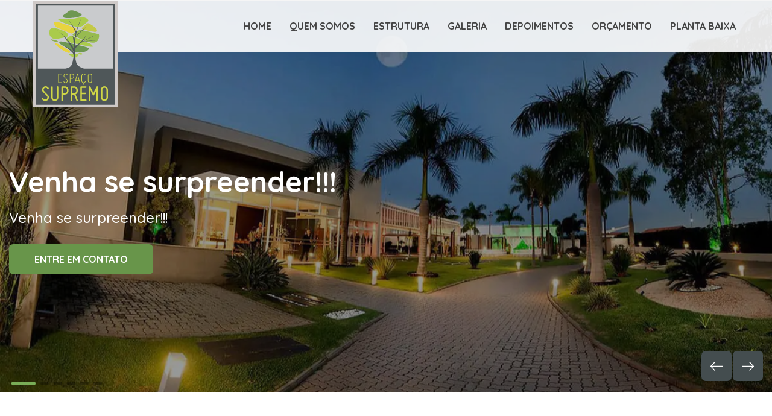

--- FILE ---
content_type: text/html; charset=UTF-8
request_url: https://www.espacosupremo.com.br/
body_size: 9366
content:
<!DOCTYPE html>
<html lang="pt-br">
<head>
    <meta charset="utf-8">
    <meta http-equiv="X-UA-Compatible" content="IE=edge">
    <meta name="viewport" content="width=device-width, initial-scale=1">
    <meta name="msapplication-TileColor" content="#ccaa56"/>
    <meta name="msapplication-navbutton-color" content="#ccaa56">
    <meta name="apple-mobile-web-app-status-bar-style" content="#ccaa56">
    <meta name="theme-color" content="#ccaa56">
    <meta name="geo.position" content="-22.7651484;-47.0713212">
    <meta name="geo.placename" content="Campinas-SP">
    <meta name="geo.region" content="SP-BR">
    <meta name="ICBM" content="-22.7651484;-47.0713212">
    <meta name="robots" content="index,follow">
    <meta name="rating" content="General">
    <meta name="revisit-after" content="5 days">
    <link rel="canonical" href="https://www.espacosupremo.com.br">
    <!-- Google Tag Manager -->
<script>(function(w,d,s,l,i){w[l]=w[l]||[];w[l].push({'gtm.start':
new Date().getTime(),event:'gtm.js'});var f=d.getElementsByTagName(s)[0],
j=d.createElement(s),dl=l!='dataLayer'?'&l='+l:'';j.async=true;j.src=
'https://www.googletagmanager.com/gtm.js?id='+i+dl;f.parentNode.insertBefore(j,f);
})(window,document,'script','dataLayer','GTM-N4BSC77');</script>
<!-- End Google Tag Manager --><!-- Facebook Pixel Code -->
<script>
!function (f, b, e, v, n, t, s)
{
    if (f.fbq)
	return;
    n = f.fbq = function () {
	n.callMethod ?
	    n.callMethod.apply(n, arguments) : n.queue.push(arguments)
    };
    if (!f._fbq)
	f._fbq = n;
    n.push = n;
    n.loaded = !0;
    n.version = '2.0';
    n.queue = [];
    t = b.createElement(e);
    t.async = !0;
    t.src = v;
    s = b.getElementsByTagName(e)[0];
    s.parentNode.insertBefore(t, s)
}(window, document, 'script',
    'https://connect.facebook.net/en_US/fbevents.js');
fbq('init', '1219877968382518');
fbq('track', 'PageView');
</script>
<noscript>
<img height="1" width="1" style="display:none" src="https://www.facebook.com/tr?id=1219877968382518&ev=PageView&noscript=1" />
</noscript>    <!-- Favicon -->
    <link rel="apple-touch-icon-precomposed" sizes="144x144"
          href="https://www.espacosupremo.com.br/themes/theme/images/favicon/apple-touch-icon-144.png">
    <link rel="apple-touch-icon-precomposed" sizes="114x114"
          href="https://www.espacosupremo.com.br/themes/theme/images/favicon/apple-touch-icon-114.png">
    <link rel="apple-touch-icon-precomposed" sizes="72x72"
          href="https://www.espacosupremo.com.br/themes/theme/images/favicon/apple-touch-icon-72.png">
    <link rel="apple-touch-icon-precomposed" sizes="57x57"
          href="https://www.espacosupremo.com.br/themes/theme/images/favicon/apple-touch-icon-57.png">
    <link rel="icon" type="image/png" href="https://www.espacosupremo.com.br/themes/theme/images/favicon/favicon.png"/>
    <title>Espaço para Eventos - Espaço Supremo - Campinas - SP</title> 
<meta name="title" content="Espaço para Eventos - Espaço Supremo - Campinas - SP" />
<meta name="identifier-url" content="https://www.espacosupremo.com.br/" />
<meta name="description" content="Sob o conceito de requinte e personalidade, o Espaço Supremo apresenta estrutura completa para atender com extremo conforto e segurança, eventos sociais e corporativos de..."/>
<meta name="robots" content="index, follow" />
<link rel="canonical" href="https://www.espacosupremo.com.br/">
<meta name="language" content="pt-br" />
<meta name="Author" content="PCWG - Web & Graphics - Desenvolvimento de Sites -https://www.criarsitespcwg.com.br" />
<meta name="resource-type" content="document"/>
<meta name="revisit-after" content="5 days" />

<meta property="place:location:latitude" content="-22.7651484"/>
<meta property="place:location:longitude" content="-47.0713212"/>
<meta property="business:contact_data:street_address" content="Estrada Colonia Tosan, 300 "/>
<meta property="business:contact_data:locality" content="Campinas"/>
<meta property="business:contact_data:region" content="SP"/>
<meta property="business:contact_data:postal_code" content="13098-500"/>
<meta property="business:contact_data:phone_number" content="(19) 99536-0900"/>
<meta property="business:contact_data:country_name" content="Brasil"/>
<meta property="business:contact_data:email" content="contato@espacosupremo.com.br"/>
<meta property="business:contact_data:website" content="https://www.espacosupremo.com.br"/>

<meta itemprop="name" content="Espaço para Eventos - Espaço Supremo - Campinas - SP"/>
<meta itemprop="description" content="Sob o conceito de requinte e personalidade, o Espaço Supremo apresenta estrutura completa para atender com extremo conforto e segurança, eventos sociais e corporativos de..."/>
<meta itemprop="image" content="https://www.espacosupremo.com.br/themes/theme/images/site.png"/>

<meta property="og:site_name" content="Espaço para Eventos - Espaço Supremo - Campinas - SP" />
<meta property="og:locale" content="pt_BR" />
<meta property="og:title" content="Espaço para Eventos - Espaço Supremo - Campinas - SP" />
<meta property="og:description" content="Sob o conceito de requinte e personalidade, o Espaço Supremo apresenta estrutura completa para atender com extremo conforto e segurança, eventos sociais e corporativos de..." />
<meta property="og:image" content="https://www.espacosupremo.com.br/themes/theme/images/site.png" />
<meta property="og:url" content="https://www.espacosupremo.com.br/" />
<meta property="og:type" content="website" />

<meta name="twitter:card" content="summary"/>
<meta name="twitter:site" content="Espaço para Eventos - Espaço Supremo - Campinas - SP"/><meta itemprop="name" content="Espaço para Eventos - Espaço Supremo - Campinas - SP">
<meta itemprop="description" content="Sob o conceito de requinte e personalidade, o Espaço Supremo apresenta estrutura completa para atender com extremo conforto e segurança, eventos sociais e corporativos de...">
<meta itemprop="url" content="https://www.espacosupremo.com.br/">
<meta name="twitter:creator" content="PCWG - Web & Graphics - Desenvolvimento de Sites"/>
<meta name="twitter:image:src" content="https://www.espacosupremo.com.br/themes/theme/images/site.png"/>
<meta name="twitter:domain" content="www.espacosupremo.com.br"/>


    <link rel="preconnect" href="https://fonts.googleapis.com">
    <link rel="preconnect" href="https://fonts.gstatic.com" crossorigin>
    <link href="https://fonts.googleapis.com/css2?family=Quicksand:wght@500;600;700&display=swap" rel="stylesheet">
    <link rel="stylesheet" href="https://www.espacosupremo.com.br/themes/theme/_assets/css/min-style.css">
  </head>

<body>
<!-- Google Tag Manager (noscript) -->
<noscript><iframe src="https://www.googletagmanager.com/ns.html?id=GTM-N4BSC77"
height="0" width="0" style="display:none;visibility:hidden"></iframe></noscript>
<!-- End Google Tag Manager (noscript) --><header class="main-header">


    <div class="main-box">
        <div class="auto-container">
            <div class="menu-box">

                <div class="logo">
                    <div class="logo-inner">
                        <a href="https://www.espacosupremo.com.br/" title="Espaço para Eventos - Espaço Supremo - Campinas - SP">
                            <img src="https://www.espacosupremo.com.br/themes/theme/images/logo.svg" alt="Espaço para Eventos - Espaço Supremo - Campinas - SP"
                                 title="Espaço para Eventos - Espaço Supremo - Campinas - SP">
                        </a>
                    </div>
                </div>

                <!--Nav Box-->
                <div class="nav-outer">
                    <!-- Main Menu -->
                    <nav class="main-menu navbar-expand-md navbar-light">
                        <div class="collapse navbar-collapse" id="navbarSupportedContent">
                            <ul class="navigation clearfix">


                                <li>
                                    <a href="https://www.espacosupremo.com.br/"
                                       title="Espaço para Eventos - Espaço Supremo - Campinas - SP">
                                        <span>HOME</span>
                                    </a>
                                </li>
                                <li>
<a class="nav__item-link" href="https://www.espacosupremo.com.br/sobre-o-espaco-supremo-espaco-para-eventos" title="Sobre o Espaço Supremo Espaço para Eventos - Quem Somos">
<span>Quem Somos</span>
</a>
</li>

<li>
<a class="nav__item-link" href="https://www.espacosupremo.com.br/servicos-inclusos-na-locacao-de-nosso-espaco" title="Serviços Inclusos na Locação de Nosso Espaço - Estrutura">
<span>Estrutura</span>
</a>
</li>

<li class="dropdown">
<a href="javascript:void(0);" title="Galeria de fotos de Espaço Supremo - Espaço para Eventos - Espaço Supremo - Campinas - SP">
<span>Galeria</span>
</a>
<ul>
<li>
<a href="https://www.espacosupremo.com.br/veja-as-fotos-externas-espaco-supremo" title="Veja as Fotos Externas Espaço Supremo - Galeria">
Fotos Externas
</a>
</li>
<li>
<a href="https://www.espacosupremo.com.br/fotos-internas-do-espaco-supremo" title="Fotos Internas do Espaço Supremo - Galeria">
Fotos Internas
</a>
</li>
</ul>
</li>
<li>
<a class="nav__item-link" href="https://www.espacosupremo.com.br/depoimentos-recebidos-de-nossos-clientes" title="Depoimentos">
<span>Depoimentos</span>
</a>
</li>


                                <li>
                                    <a href="https://www.espacosupremo.com.br/orcamento-espaco-para-eventos"
                                       title="Solicite um orçamento de espaço para eventos com - Espaço para Eventos - Espaço Supremo - Campinas - SP"><span>ORÇAMENTO</span></a>
                                </li>

                                <li>
                                    <a href="https://www.espacosupremo.com.br/uploads/planta-baixa-espaco-supremo.pdf"  rel="nofollow" target="_blank" title="Planta baixa Espaço para Eventos - Espaço Supremo - Campinas - SP"><span>Planta Baixa</span></a>
                                </li>
                                <!--<li>
                                    <a href="https://www.espacosupremo.com.br/contato"
                                       title="Entre em contato com Espaço para Eventos - Espaço Supremo - Campinas - SP">
                                        <span>CONTATO</span>
                                    </a>
                                </li>-->


                            </ul>
                        </div>
                    </nav>
                </div>
            </div>
        </div>
    </div>

    <div class="sticky-header">
        <div class="main-box">

        </div>
    </div>

    <div class="mobile-header">
        <div class="logo">
            <a href="https://www.espacosupremo.com.br/" title="Espaço para Eventos - Espaço Supremo - Campinas - SP">
                <img src="https://www.espacosupremo.com.br/themes/theme/images/logo.svg" alt="Espaço para Eventos - Espaço Supremo - Campinas - SP"
                     title="Espaço para Eventos - Espaço Supremo - Campinas - SP">
            </a>
        </div>
        <div class="nav-outer clearfix">
        </div>
    </div>

    <div class="mobile-sticky-header">
        <div class="logo">
            <a href="https://www.espacosupremo.com.br/" title="Espaço para Eventos - Espaço Supremo - Campinas - SP">
                <img src="https://www.espacosupremo.com.br/themes/theme/images/logo.svg" alt="Espaço para Eventos - Espaço Supremo - Campinas - SP"
                     title="Espaço para Eventos - Espaço Supremo - Campinas - SP">
            </a>
        </div>
        <div class="nav-outer clearfix">
        </div>
    </div>

    <div class="mobile-menu">
        <span class="mobile-menu-back-drop"></span>
        <div class="menu-outer">
            <nav class="menu-box">
                <div class="nav-logo">
                    <a href="https://www.espacosupremo.com.br/" title="Espaço para Eventos - Espaço Supremo - Campinas - SP">
                        <img src="https://www.espacosupremo.com.br/themes/theme/images/logo.svg" alt="Espaço para Eventos - Espaço Supremo - Campinas - SP"
                             title="Espaço para Eventos - Espaço Supremo - Campinas - SP">
                    </a>
                </div>
                <div class="mobile-menu-close">
                    <div class="close-button"></div>
                </div>
            </nav>
            <div class="menu-social">
                <ul class="social-icons color-hover"><li  class="social-facebook"><a href="https://www.facebook.com/espacosupremo" rel="nofollow" target="_blank" title="Facebook - Espaço para Eventos - Espaço Supremo - Campinas - SP"><img src="https://www.espacosupremo.com.br/images/svg/facebook.svg" width="24" alt="Icone Facebook Espaço para Eventos - Espaço Supremo - Campinas - SP"></a></li><li  class="social-instagram"><a href="https://www.instagram.com/espacosupremo/" rel="nofollow" target="_blank" title="Instagram - Espaço para Eventos - Espaço Supremo - Campinas - SP"><img src="https://www.espacosupremo.com.br/images/svg/instagram.svg" width="24" alt="Icone Instagram Espaço para Eventos - Espaço Supremo - Campinas - SP"></a></li></ul>            </div>
        </div>
    </div>
</header><section id="slidehero" class="section over-hide full-height"><div class="swiper-hero-shop-v1"><div class="swiper-wrapper"><div class="swiper-slide">
    <div class="section full-height over-hide slide-bg-image jarallax bg-image" id="slide/2022/08/venha-se-surpreender.jpg" data="slide/2022/08/venha-se-surpreender.webp">
        <div class="hero-center-section">
            <div class="main-box">
                <div class="auto-container">
                    <div class="row">
                        <div class="col-12 col-sm-12 col-md-12 col-lg-10 col-xl-10 theme-pt-50">

                            <h2 class="theme-mb-20 theme-mt-30 fade-hero" data-swiper-parallax-x="150" data-swiper-parallax-duration="500">
                                Venha se surpreender!!!
                            </h2>
                            <p class="theme-mb-20 fade-hero" data-swiper-parallax-x="200" data-swiper-parallax-duration="600">
                                Venha se surpreender!!!
                            </p>
                        </div>
                        <div class="col-12 theme-mt-10 fade-hero" data-swiper-parallax-x="100" data-swiper-parallax-duration="700">
                            <a href="images/video.mp4" title="Venha se surpreender!!! - Espaço para Eventos - Espaço Supremo - Campinas - SP Espaço para Eventos - Espaço Supremo - Campinas - SP" class="btn btn-lblue btn-arrow">
                                <span>Entre em Contato <img src="https://www.espacosupremo.com.br/images/svg/plus.svg" width="24" alt="Icone mais"></span>
                            </a>
                        </div>
                    </div>
                </div>
            </div>

        </div>
    </div>
</div><div class="swiper-slide">
    <div class="section full-height over-hide slide-bg-image jarallax bg-image" id="slide/2022/08/um-espaco-memoravel.jpg" data="slide/2022/08/um-espaco-memoravel.webp">
        <div class="hero-center-section">
            <div class="main-box">
                <div class="auto-container">
                    <div class="row">
                        <div class="col-12 col-sm-12 col-md-12 col-lg-10 col-xl-10 theme-pt-50">

                            <h2 class="theme-mb-20 theme-mt-30 fade-hero" data-swiper-parallax-x="150" data-swiper-parallax-duration="500">
                                Um Espaço Memorável
                            </h2>
                            <p class="theme-mb-20 fade-hero" data-swiper-parallax-x="200" data-swiper-parallax-duration="600">
                                Um Espaço Memorável
                            </p>
                        </div>
                        <div class="col-12 theme-mt-10 fade-hero" data-swiper-parallax-x="100" data-swiper-parallax-duration="700">
                            <a href="https://www.espacosupremo.com.br/contato" title="Um Espaço Memorável - Espaço para Eventos - Espaço Supremo - Campinas - SP Espaço para Eventos - Espaço Supremo - Campinas - SP" class="btn btn-lblue btn-arrow">
                                <span>Entre em Contato <img src="https://www.espacosupremo.com.br/images/svg/plus.svg" width="24" alt="Icone mais"></span>
                            </a>
                        </div>
                    </div>
                </div>
            </div>

        </div>
    </div>
</div><div class="swiper-slide">
    <div class="section full-height over-hide slide-bg-image jarallax bg-image" id="slide/2022/08/estrutura-completa-parafestas-e-eventos.jpg" data="slide/2022/08/estrutura-completa-parafestas-e-eventos.webp">
        <div class="hero-center-section">
            <div class="main-box">
                <div class="auto-container">
                    <div class="row">
                        <div class="col-12 col-sm-12 col-md-12 col-lg-10 col-xl-10 theme-pt-50">

                            <h2 class="theme-mb-20 theme-mt-30 fade-hero" data-swiper-parallax-x="150" data-swiper-parallax-duration="500">
                                Estrutura completa paraFestas e Eventos!
                            </h2>
                            <p class="theme-mb-20 fade-hero" data-swiper-parallax-x="200" data-swiper-parallax-duration="600">
                                Estrutura completa paraFestas e Eventos!
                            </p>
                        </div>
                        <div class="col-12 theme-mt-10 fade-hero" data-swiper-parallax-x="100" data-swiper-parallax-duration="700">
                            <a href="https://www.espacosupremo.com.br/contato" title="Estrutura completa paraFestas e Eventos! - Espaço para Eventos - Espaço Supremo - Campinas - SP Espaço para Eventos - Espaço Supremo - Campinas - SP" class="btn btn-lblue btn-arrow">
                                <span>Entre em Contato <img src="https://www.espacosupremo.com.br/images/svg/plus.svg" width="24" alt="Icone mais"></span>
                            </a>
                        </div>
                    </div>
                </div>
            </div>

        </div>
    </div>
</div><div class="swiper-slide">
    <div class="section full-height over-hide slide-bg-image jarallax bg-image" id="slide/2022/08/perfeito-para-o-seu-evento.jpg" data="slide/2022/08/perfeito-para-o-seu-evento.webp">
        <div class="hero-center-section">
            <div class="main-box">
                <div class="auto-container">
                    <div class="row">
                        <div class="col-12 col-sm-12 col-md-12 col-lg-10 col-xl-10 theme-pt-50">

                            <h2 class="theme-mb-20 theme-mt-30 fade-hero" data-swiper-parallax-x="150" data-swiper-parallax-duration="500">
                                Perfeito para o seu Evento
                            </h2>
                            <p class="theme-mb-20 fade-hero" data-swiper-parallax-x="200" data-swiper-parallax-duration="600">
                                Perfeito para o seu Evento
                            </p>
                        </div>
                        <div class="col-12 theme-mt-10 fade-hero" data-swiper-parallax-x="100" data-swiper-parallax-duration="700">
                            <a href="https://www.espacosupremo.com.br/contato" title="Perfeito para o seu Evento - Espaço para Eventos - Espaço Supremo - Campinas - SP Espaço para Eventos - Espaço Supremo - Campinas - SP" class="btn btn-lblue btn-arrow">
                                <span>Entre em Contato <img src="https://www.espacosupremo.com.br/images/svg/plus.svg" width="24" alt="Icone mais"></span>
                            </a>
                        </div>
                    </div>
                </div>
            </div>

        </div>
    </div>
</div></div><div class="swiper-pagination fade-hero"></div><div class="swiperone-buttons fade-hero"><div class="swiperone-button-prev fade-hero"><img src="./images/arrow-left.svg" alt=""></div><div class="swiperone-button-next fade-hero"><img src="./images/arrow-right.svg" alt=""></div></div></div></section><div class="clearfix"></div><section>
    <div class="auto-container theme-pt-30 theme-pb-30">
        <div class="row">
            <div class="col-12 col-sm-12 col-md-12 col-lg-12 col-xl-12 text-center theme-mb-50">
                <div class="sec-title sec-title-dblue text-center">
                    <h1>Tipos de Eventos</h1>
                    <div class="text"></div>
                </div>
            </div>
        </div>
        <div class="clearfix"></div>
        <div class="row justify-content-center">


            <div class="col-12 col-sm-12 col-md-6 col-lg-6 col-xl-3 d-flex theme-mb-30">
                <div class="aboutus-item d-block w-100 bg-s1">
                    <div class="icon-main">
                        <img src="images/icons/01.svg" alt="" title="">
                    </div>
                    <div class="content-box">
                        <h3>Casamentos</h3>
                        <p>Para eventos como casamentos conta com a possibilidade de fazer a cerimônia na área externa mesmo em caso de chuva...</p>
                    </div>
                </div>
            </div>

            <div class="col-12 col-sm-12 col-md-6 col-lg-6 col-xl-3 d-flex theme-mb-30">
                <div class="aboutus-item d-block w-100 bg-s2">
                    <div class="icon-main">
                        <img src="images/icons/02.svg" alt="" title="">
                    </div>
                    <div class="content-box">
                        <h3>Aniversários</h3>
                        <p>Para comerar uma data especial, um espaço ideal para receber seus convidados...</p>
                    </div>
                </div>
            </div>

            <div class="col-12 col-sm-12 col-md-6 col-lg-6 col-xl-3 d-flex theme-mb-30">
                <div class="aboutus-item d-block w-100 bg-s3">
                    <div class="icon-main">
                        <img src="images/icons/03.svg" alt="" title="">
                    </div>
                    <div class="content-box">
                        <h3>Formaturas</h3>
                        <p>Um espaço que atende a eventos até 1000 pessoas com conforto, e o evento for menor também fica perfeito para montar os lounge...</p>
                    </div>
                </div>
            </div>

            <div class="col-12 col-sm-12 col-md-6 col-lg-6 col-xl-3 d-flex theme-mb-30">
                <div class="aboutus-item d-block w-100 bg-s4">
                    <div class="icon-main">
                        <img src="images/icons/04.svg" alt="" title="">
                    </div>
                    <div class="content-box">
                        <h3>Corporativos</h3>
                        <p>Agora conta com fechamento apropriado para projeção de imagens mesmo durante o dia, ideal para Worshop</p>
                    </div>
                </div>
            </div>

        </div>
    </div>
</section>
<div class="clearfix"></div><div class="clearfix"></div>

<!-- ORCAMENTO bg-white-light -->
<section id="orcamento" class="theme-pt-30 bg-white-light theme-pb-30">
    <div class="auto-container">
        <div class="row">
            <div class="col-md-12">
                <h1 class="section-title position-relative">Solicite um Orçamento para seu <strong>Evento!</strong></h1>
                <p>Solicite um orçamento de buffet para evento com <strong>Espaço para Eventos - Espaço Supremo - Campinas - SP</strong> preenchendo
                    o formulário abaixo.</p>
            </div>
            <div class="clearfix"></div>
            <div class="theme-mb-30">
                <div class="col-md-12">
    <form action="" method="post">
        <div class="row">

            <div class="col-12 col-sm-12 col-md-6 col-lg-6 col-xl-6 col-xxl-6 theme-mb-10">
                <div class="form-group">
                    <label>Nome: <span>*</span></label>
                    <input type="text" class="form-control" name="contact_name" placeholder="Preencha seu Nome"
                           value=""
                           required/>
                </div>
            </div>

            <div class="col-12 col-sm-12 col-md-6 col-lg-6 col-xl-6 col-xxl-6 theme-mb-10">
                <div class="form-group">
                    <label>Email: <span>*</span></label>
                    <input type="email" class="form-control" name="contact_email" placeholder="Preencha seu Email"
                           value=""
                           required/>
                </div>
            </div>

            <div class="col-6 col-sm-6 col-md-6 col-lg-6 col-xl-3 theme-mb-10">
                <div class="form-group">
                    <label>Telefone:</label>
                    <input type="text" name="contact_phone" class="form-control num_phone" maxlength="15" placeholder="Preencha seu Telefone" value="" required />
                </div>
            </div>

            <div class="col-6 col-sm-6 col-md-6 col-lg-6 col-xl-3 theme-mb-10">
                <div class="form-group">
                    <label>Tipo do Evento: <span>*</span></label>
                    <select name="contact_type_event" class="form-control" required>
                        <option value="">Selecione uma Opção</option>
                        <option value="2" > Aniversário </option><option value="1" > Casamento </option><option value="3" > Corporativo </option><option value="6" > Culto Religioso </option><option value="8" > Encontros </option><option value="5" > Feiras </option><option value="4" > Formatura </option><option value="7" > Outros </option><option value="9" > Shows </option>                    </select>
                </div>
            </div>


            <div class="col-6 col-sm-6 col-md-6 col-lg-6 col-xl-3 theme-mb-10">
                <div class="form-group">
                    <label>Data do Evento: <span>*</span></label>
                    <input type="text" class="form-control formdate" name="contact_date_event"
                           placeholder="Preencha a data do evento"
                           value=""
                           required/>
                </div>
            </div>

            <div class="col-6 col-sm-6 col-md-6 col-lg-6 col-xl-3 col-xxl-3 theme-mb-10">
                <div class="form-group">
                    <label>Número de Convidados: <span>*</span><b style="color:#c00">a partir de 100</b></label>
                    <input type="number" class="form-control convidados" name="contact_number_invitation"
                           placeholder="Preencha o número de convidados"  min="100"  id="number"
                           value=""
                           required/>
                            <small id="error-message" style="color:red; display:none;">Por favor, insira um número maior que 100.</small>
                </div>
            </div>


            <div class="col-12 col-sm-12 col-md-12 col-lg-12 col-xl-12 col-xxl-12 theme-mb-10">
                <div class="form-group">
                    <label>Mensagem</label>
                    <textarea class="form-control" name="contact_menssage" placeholder="Sua Mensagem" rows="5"
                              required=""></textarea>
                </div>
            </div>


            <div class="col-md-12">
                <div class="g-recaptcha" data-sitekey="6LecQz8UAAAAAILNIr8_F7RIekakXN3UIB-hTAcj"></div>
            </div>

            <input type="hidden" name="verificOne" value=""/>
            <input type="hidden" name="verificTwo" value=""/>

            <div class="col-md-12 text-left">
                <button id="btn-enviar" name="SendFormContato" value="SendFormContato"
                        class="theme-btn icon-btn-for bg_green">
                    <span> Solicitar Orçamento</span>
                </button>
            </div>

        </div>
    </form>
</div>            </div>
        </div>
    </div>
</section>
<div class="clearfix"></div>
<!-- END ORCAMENTO -->


<section class="theme-pt-50 theme-pb-30 position-relative"><div class="auto-container"><div class="row"><div class="col-md-12"><h1 class="section-title position-relative">DEPOIMENTOS</h1><p>Depoimentos recebidos de nossos clientes.</p></div></div><div class="row"><div class="col-md-12 theme-pt-10 theme-pb-10 overflow-x overflow-h"><div id="testimonial" class="swiper testimonial"><div class="swiper-wrapper testimonials-wrapper"><div class="swiper-slide testimonial-item">
    <div class="tcontent">
        <blockquote>
            <p>Meu casamento foi uma delicia aqui!!! O vendedor do Buffet Brunetto foi sempre muito atencioso, e o buffet fez sucesso com todo mundo. O gerente do espaço estava sempre presente, ajudando com TUDO. Me senti muito bem atendida. O espaço ficou maravilhoso decorado. Recomendo muito pra casamentos.</p>
        </blockquote>
        <div class="testimonial-arrow-down"></div>
        <div class="testimonial-author">
            <p>
                <strong class="font-weight-extra-bold">Tamy e Bruno</strong>
            </p>
        </div>
    </div>
</div><div class="swiper-slide testimonial-item">
    <div class="tcontent">
        <blockquote>
            <p>Um lugar maravilhoso, minha formatura foi dia 4/02. sábado passado. foi divino. Tudo organizado, funcionários super educados, paisagem linda, perfeito. Eu indico.</p>
        </blockquote>
        <div class="testimonial-arrow-down"></div>
        <div class="testimonial-author">
            <p>
                <strong class="font-weight-extra-bold">Priscila D. C. Lima</strong>
            </p>
        </div>
    </div>
</div><div class="swiper-slide testimonial-item">
    <div class="tcontent">
        <blockquote>
            <p>Espaço maravilhoso, amplo, climatizado, estacionamento privado com segurança, serviço de qualidade, iluminação externa e interna diferenciada. Equipe muito atenciosa.</p>
        </blockquote>
        <div class="testimonial-arrow-down"></div>
        <div class="testimonial-author">
            <p>
                <strong class="font-weight-extra-bold">Lívia Brenelli</strong>
            </p>
        </div>
    </div>
</div><div class="swiper-slide testimonial-item">
    <div class="tcontent">
        <blockquote>
            <p>Local maravilhoso e equipe totalmente competente. Do início ao fim a melhor empresa que poderíamos ter contratado para transformar nosso casamento em uma das memórias mais lindas de nossas vidas. Murilo e toda equipe, vocês são demais! Muito obrigada! Ana e Felipe</p>
        </blockquote>
        <div class="testimonial-arrow-down"></div>
        <div class="testimonial-author">
            <p>
                <strong class="font-weight-extra-bold">Ana Isabelle</strong>
            </p>
        </div>
    </div>
</div><div class="swiper-slide testimonial-item">
    <div class="tcontent">
        <blockquote>
            <p>Lugar lindo, com estacionamento e gerador. Lá eles contam com Buffet de primeira qualidade. O lugar é perto da cidade, tem a opção de cerimônia ao ar livre ou coberta sem custo adicional. O salão é novo com banheiros grandes. 
O atendimento foi ótimo, do começo ao fim.</p>
        </blockquote>
        <div class="testimonial-arrow-down"></div>
        <div class="testimonial-author">
            <p>
                <strong class="font-weight-extra-bold">Raquel F.</strong>
            </p>
        </div>
    </div>
</div><div class="swiper-slide testimonial-item">
    <div class="tcontent">
        <blockquote>
            <p>Simplesmente maravilhoso. Equipe comprometida, todos os meus convidados amaram a recepção, a alimentação o atendimento, tudo. Foi um sucesso. Eu não poderia ter escolhido melhor lugar para comemorar meu aniversário.
Super recomendo!</p>
        </blockquote>
        <div class="testimonial-arrow-down"></div>
        <div class="testimonial-author">
            <p>
                <strong class="font-weight-extra-bold">Valdirene Muchiutte Teófilos</strong>
            </p>
        </div>
    </div>
</div></div></div></div></div></div></section><div class="clearfix"></div>

<!--<section class="position-relative">
    <div class="auto-container video-home">
        <div class="row">
            <div class="col-11 col-sm-10 col-md-10 col-lg-8 col-xl-8 mr-auto ml-auto">
                <div class="embed-responsive embed-responsive-16by9">
                    <iframe class="embed-responsive-item" src="https://www.youtube.com/embed/43Re_B00iYA?autoplay=0&mute=1" allow="autoplay" frameborder="0" allowfullscreen="">
                    </iframe>
                </div>
            </div>
        </div>
    </div>
</section>-->


<section class="bg-white theme-pt-50"><div class="auto-container"><div class="row"><div class="col-md-12"><h1 class="section-title position-relative">Galeria de Fotos</h1><p>Algumas fotos de nossos eventos.</p></div><div class="clearfix"></div></div><div class="row"><div class="col-6 col-sm-4 col-md-3 col-lg-3 col-xl-2 theme-mb-30 wow fadeIn" data-wow-delay="0.020ms">
    <div class="box-img-hover">
        <a id="galeria/73/medium/96ec9e46a88985cc7b4f2127000e2dea.jpeg" data="galeria/73/medium/96ec9e46a88985cc7b4f2127000e2dea.webp" class="img-hover" data-fancybox="gallery" data-caption="Espaço para Eventos - Espaço Supremo - Campinas - SP - 1">
            <div class="overflow-hidden">
            <span>
            <picture>
                    <source srcset="https://www.espacosupremo.com.br/images/galeria/73/thumbnail/96ec9e46a88985cc7b4f2127000e2dea.webp" type="image/webp">
                    <img class="lazy img-fluid" src="https://www.espacosupremo.com.br/images/loading-spin.svg" data-original="https://www.espacosupremo.com.br/images/galeria/73/thumbnail/96ec9e46a88985cc7b4f2127000e2dea.jpeg" alt="Espaço para Eventos - Espaço Supremo - Campinas - SP - 1">
                </picture>
            </span>
            </div>
        </a>
    </div>
</div><div class="col-6 col-sm-4 col-md-3 col-lg-3 col-xl-2 theme-mb-30 wow fadeIn" data-wow-delay="0.040ms">
    <div class="box-img-hover">
        <a id="galeria/73/medium/6cfc5f8b90c9dea78dcf3f5e6660b818.jpeg" data="galeria/73/medium/6cfc5f8b90c9dea78dcf3f5e6660b818.webp" class="img-hover" data-fancybox="gallery" data-caption="Espaço para Eventos - Espaço Supremo - Campinas - SP - 2">
            <div class="overflow-hidden">
            <span>
            <picture>
                    <source srcset="https://www.espacosupremo.com.br/images/galeria/73/thumbnail/6cfc5f8b90c9dea78dcf3f5e6660b818.webp" type="image/webp">
                    <img class="lazy img-fluid" src="https://www.espacosupremo.com.br/images/loading-spin.svg" data-original="https://www.espacosupremo.com.br/images/galeria/73/thumbnail/6cfc5f8b90c9dea78dcf3f5e6660b818.jpeg" alt="Espaço para Eventos - Espaço Supremo - Campinas - SP - 2">
                </picture>
            </span>
            </div>
        </a>
    </div>
</div><div class="col-6 col-sm-4 col-md-3 col-lg-3 col-xl-2 theme-mb-30 wow fadeIn" data-wow-delay="0.060ms">
    <div class="box-img-hover">
        <a id="galeria/72/medium/99a95a6f6e4e6f14ac3bff3292260f22.jpeg" data="galeria/72/medium/99a95a6f6e4e6f14ac3bff3292260f22.webp" class="img-hover" data-fancybox="gallery" data-caption="Espaço para Eventos - Espaço Supremo - Campinas - SP - 3">
            <div class="overflow-hidden">
            <span>
            <picture>
                    <source srcset="https://www.espacosupremo.com.br/images/galeria/72/thumbnail/99a95a6f6e4e6f14ac3bff3292260f22.webp" type="image/webp">
                    <img class="lazy img-fluid" src="https://www.espacosupremo.com.br/images/loading-spin.svg" data-original="https://www.espacosupremo.com.br/images/galeria/72/thumbnail/99a95a6f6e4e6f14ac3bff3292260f22.jpeg" alt="Espaço para Eventos - Espaço Supremo - Campinas - SP - 3">
                </picture>
            </span>
            </div>
        </a>
    </div>
</div><div class="col-6 col-sm-4 col-md-3 col-lg-3 col-xl-2 theme-mb-30 wow fadeIn" data-wow-delay="0.080ms">
    <div class="box-img-hover">
        <a id="galeria/72/medium/b823659bff8657a840b4eddedf939db8.jpeg" data="galeria/72/medium/b823659bff8657a840b4eddedf939db8.webp" class="img-hover" data-fancybox="gallery" data-caption="Espaço para Eventos - Espaço Supremo - Campinas - SP - 4">
            <div class="overflow-hidden">
            <span>
            <picture>
                    <source srcset="https://www.espacosupremo.com.br/images/galeria/72/thumbnail/b823659bff8657a840b4eddedf939db8.webp" type="image/webp">
                    <img class="lazy img-fluid" src="https://www.espacosupremo.com.br/images/loading-spin.svg" data-original="https://www.espacosupremo.com.br/images/galeria/72/thumbnail/b823659bff8657a840b4eddedf939db8.jpeg" alt="Espaço para Eventos - Espaço Supremo - Campinas - SP - 4">
                </picture>
            </span>
            </div>
        </a>
    </div>
</div><div class="col-6 col-sm-4 col-md-3 col-lg-3 col-xl-2 theme-mb-30 wow fadeIn" data-wow-delay="0.0100ms">
    <div class="box-img-hover">
        <a id="galeria/72/medium/227a4cad7bf91dac0e4b6a47914a07bd.jpeg" data="galeria/72/medium/227a4cad7bf91dac0e4b6a47914a07bd.webp" class="img-hover" data-fancybox="gallery" data-caption="Espaço para Eventos - Espaço Supremo - Campinas - SP - 5">
            <div class="overflow-hidden">
            <span>
            <picture>
                    <source srcset="https://www.espacosupremo.com.br/images/galeria/72/thumbnail/227a4cad7bf91dac0e4b6a47914a07bd.webp" type="image/webp">
                    <img class="lazy img-fluid" src="https://www.espacosupremo.com.br/images/loading-spin.svg" data-original="https://www.espacosupremo.com.br/images/galeria/72/thumbnail/227a4cad7bf91dac0e4b6a47914a07bd.jpeg" alt="Espaço para Eventos - Espaço Supremo - Campinas - SP - 5">
                </picture>
            </span>
            </div>
        </a>
    </div>
</div><div class="col-6 col-sm-4 col-md-3 col-lg-3 col-xl-2 theme-mb-30 wow fadeIn" data-wow-delay="0.0120ms">
    <div class="box-img-hover">
        <a id="galeria/73/medium/288616652cfe1920ded05d1179ef2aff.jpeg" data="galeria/73/medium/288616652cfe1920ded05d1179ef2aff.webp" class="img-hover" data-fancybox="gallery" data-caption="Espaço para Eventos - Espaço Supremo - Campinas - SP - 6">
            <div class="overflow-hidden">
            <span>
            <picture>
                    <source srcset="https://www.espacosupremo.com.br/images/galeria/73/thumbnail/288616652cfe1920ded05d1179ef2aff.webp" type="image/webp">
                    <img class="lazy img-fluid" src="https://www.espacosupremo.com.br/images/loading-spin.svg" data-original="https://www.espacosupremo.com.br/images/galeria/73/thumbnail/288616652cfe1920ded05d1179ef2aff.jpeg" alt="Espaço para Eventos - Espaço Supremo - Campinas - SP - 6">
                </picture>
            </span>
            </div>
        </a>
    </div>
</div><div class="col-6 col-sm-4 col-md-3 col-lg-3 col-xl-2 theme-mb-30 wow fadeIn" data-wow-delay="0.0140ms">
    <div class="box-img-hover">
        <a id="galeria/73/medium/fe562dd1d2756687c983fd7258ff9a1a.jpeg" data="galeria/73/medium/fe562dd1d2756687c983fd7258ff9a1a.webp" class="img-hover" data-fancybox="gallery" data-caption="Espaço para Eventos - Espaço Supremo - Campinas - SP - 7">
            <div class="overflow-hidden">
            <span>
            <picture>
                    <source srcset="https://www.espacosupremo.com.br/images/galeria/73/thumbnail/fe562dd1d2756687c983fd7258ff9a1a.webp" type="image/webp">
                    <img class="lazy img-fluid" src="https://www.espacosupremo.com.br/images/loading-spin.svg" data-original="https://www.espacosupremo.com.br/images/galeria/73/thumbnail/fe562dd1d2756687c983fd7258ff9a1a.jpeg" alt="Espaço para Eventos - Espaço Supremo - Campinas - SP - 7">
                </picture>
            </span>
            </div>
        </a>
    </div>
</div><div class="col-6 col-sm-4 col-md-3 col-lg-3 col-xl-2 theme-mb-30 wow fadeIn" data-wow-delay="0.0160ms">
    <div class="box-img-hover">
        <a id="galeria/72/medium/a64e3994b8c8edbd7b74073c23153f52.jpeg" data="galeria/72/medium/a64e3994b8c8edbd7b74073c23153f52.webp" class="img-hover" data-fancybox="gallery" data-caption="Espaço para Eventos - Espaço Supremo - Campinas - SP - 8">
            <div class="overflow-hidden">
            <span>
            <picture>
                    <source srcset="https://www.espacosupremo.com.br/images/galeria/72/thumbnail/a64e3994b8c8edbd7b74073c23153f52.webp" type="image/webp">
                    <img class="lazy img-fluid" src="https://www.espacosupremo.com.br/images/loading-spin.svg" data-original="https://www.espacosupremo.com.br/images/galeria/72/thumbnail/a64e3994b8c8edbd7b74073c23153f52.jpeg" alt="Espaço para Eventos - Espaço Supremo - Campinas - SP - 8">
                </picture>
            </span>
            </div>
        </a>
    </div>
</div><div class="col-6 col-sm-4 col-md-3 col-lg-3 col-xl-2 theme-mb-30 wow fadeIn" data-wow-delay="0.0180ms">
    <div class="box-img-hover">
        <a id="galeria/73/medium/031bc6cd32a7d9c8c6039a351dbb9428.jpeg" data="galeria/73/medium/031bc6cd32a7d9c8c6039a351dbb9428.webp" class="img-hover" data-fancybox="gallery" data-caption="Espaço para Eventos - Espaço Supremo - Campinas - SP - 9">
            <div class="overflow-hidden">
            <span>
            <picture>
                    <source srcset="https://www.espacosupremo.com.br/images/galeria/73/thumbnail/031bc6cd32a7d9c8c6039a351dbb9428.webp" type="image/webp">
                    <img class="lazy img-fluid" src="https://www.espacosupremo.com.br/images/loading-spin.svg" data-original="https://www.espacosupremo.com.br/images/galeria/73/thumbnail/031bc6cd32a7d9c8c6039a351dbb9428.jpeg" alt="Espaço para Eventos - Espaço Supremo - Campinas - SP - 9">
                </picture>
            </span>
            </div>
        </a>
    </div>
</div><div class="col-6 col-sm-4 col-md-3 col-lg-3 col-xl-2 theme-mb-30 wow fadeIn" data-wow-delay="0.0200ms">
    <div class="box-img-hover">
        <a id="galeria/72/medium/057edfa448cbf440ccd6e926cb553f55.jpeg" data="galeria/72/medium/057edfa448cbf440ccd6e926cb553f55.webp" class="img-hover" data-fancybox="gallery" data-caption="Espaço para Eventos - Espaço Supremo - Campinas - SP - 10">
            <div class="overflow-hidden">
            <span>
            <picture>
                    <source srcset="https://www.espacosupremo.com.br/images/galeria/72/thumbnail/057edfa448cbf440ccd6e926cb553f55.webp" type="image/webp">
                    <img class="lazy img-fluid" src="https://www.espacosupremo.com.br/images/loading-spin.svg" data-original="https://www.espacosupremo.com.br/images/galeria/72/thumbnail/057edfa448cbf440ccd6e926cb553f55.jpeg" alt="Espaço para Eventos - Espaço Supremo - Campinas - SP - 10">
                </picture>
            </span>
            </div>
        </a>
    </div>
</div><div class="col-6 col-sm-4 col-md-3 col-lg-3 col-xl-2 theme-mb-30 wow fadeIn" data-wow-delay="0.0220ms">
    <div class="box-img-hover">
        <a id="galeria/73/medium/284a054747d865866fdf9543713c8240.jpeg" data="galeria/73/medium/284a054747d865866fdf9543713c8240.webp" class="img-hover" data-fancybox="gallery" data-caption="Espaço para Eventos - Espaço Supremo - Campinas - SP - 11">
            <div class="overflow-hidden">
            <span>
            <picture>
                    <source srcset="https://www.espacosupremo.com.br/images/galeria/73/thumbnail/284a054747d865866fdf9543713c8240.webp" type="image/webp">
                    <img class="lazy img-fluid" src="https://www.espacosupremo.com.br/images/loading-spin.svg" data-original="https://www.espacosupremo.com.br/images/galeria/73/thumbnail/284a054747d865866fdf9543713c8240.jpeg" alt="Espaço para Eventos - Espaço Supremo - Campinas - SP - 11">
                </picture>
            </span>
            </div>
        </a>
    </div>
</div><div class="col-6 col-sm-4 col-md-3 col-lg-3 col-xl-2 theme-mb-30 wow fadeIn" data-wow-delay="0.0240ms">
    <div class="box-img-hover">
        <a id="galeria/73/medium/5dbf6798524772ed85405e43a4c5af55.jpeg" data="galeria/73/medium/5dbf6798524772ed85405e43a4c5af55.webp" class="img-hover" data-fancybox="gallery" data-caption="Espaço para Eventos - Espaço Supremo - Campinas - SP - 12">
            <div class="overflow-hidden">
            <span>
            <picture>
                    <source srcset="https://www.espacosupremo.com.br/images/galeria/73/thumbnail/5dbf6798524772ed85405e43a4c5af55.webp" type="image/webp">
                    <img class="lazy img-fluid" src="https://www.espacosupremo.com.br/images/loading-spin.svg" data-original="https://www.espacosupremo.com.br/images/galeria/73/thumbnail/5dbf6798524772ed85405e43a4c5af55.jpeg" alt="Espaço para Eventos - Espaço Supremo - Campinas - SP - 12">
                </picture>
            </span>
            </div>
        </a>
    </div>
</div></div></div></section><div class="clearfix"></div>
<section class="theme-pt-50 theme-pb-40 position-relative"><div class="auto-container"><div class="row"><div class="col-md-12 theme-mb-30"><div class="sec-title text-center"><h1 class="color-gray3">Nossos Parceiros</h1><div class="text"></div></div></div></div><div class="clearfix"></div><div class="row position-relative service-area-container"><div class="col-10 col-sm-10 col-md-10 col-lg-8 col-xl-8 ml-auto mr-auto"><div class="row"><div class="col-12 col-sm-12 col-md-6 col-lg-6 col-xl-6 ">
    <div class="portfolio-item">
        <div class="portfolio__img">
            <picture>
                <source srcset="https://www.espacosupremo.com.br/images/parceiros/2022/08/parceiros-de-espaco-para-eventos-espaco-supremo-campinas-sp.webp" type="image/webp">
                <img class="lazy img-fluid" src="https://www.espacosupremo.com.br/images/loader.gif" data-original="https://www.espacosupremo.com.br/images/parceiros/2022/08/parceiros-de-espaco-para-eventos-espaco-supremo-campinas-sp.jpg" alt="ST Mob - Locações de mobiliário para eventos - Espaço para Eventos - Espaço Supremo - Campinas - SP">
            </picture>
        </div>

        <div class="portfolio__hover">
            <div class="portfolio__content">
                <h4 class="portfolio__title">
                    <a href="https://www.stmob.com.br" title="ST Mob - Locações de mobiliário para eventos - Espaço para Eventos - Espaço Supremo - Campinas - SP" tabindex="0">
                        ST Mob - Locações de mobiliário para eventos
                    </a>
                </h4>
                <p class="portfolio__desc">Com a experiência de quem trabalha no ramo de eventos há mais de 15 anos, a...</p>
            </div>
        </div>
        <a href="https://www.stmob.com.br" title="ST Mob - Locações de mobiliário para eventos - Espaço para Eventos - Espaço Supremo - Campinas - SP" class="overlay-link"></a>
    </div>
</div><div class="col-12 col-sm-12 col-md-6 col-lg-6 col-xl-6 ">
    <div class="portfolio-item">
        <div class="portfolio__img">
            <picture>
                <source srcset="https://www.espacosupremo.com.br/images/parceiros/2022/08/parceiros-de-espaco-para-eventos-espaco-supremo-campinas-sp-1.webp" type="image/webp">
                <img class="lazy img-fluid" src="https://www.espacosupremo.com.br/images/loader.gif" data-original="https://www.espacosupremo.com.br/images/parceiros/2022/08/parceiros-de-espaco-para-eventos-espaco-supremo-campinas-sp-1.jpg" alt="Buffet Brunetto - Espaço para Eventos - Espaço Supremo - Campinas - SP">
            </picture>
        </div>

        <div class="portfolio__hover">
            <div class="portfolio__content">
                <h4 class="portfolio__title">
                    <a href="https://www.buffetbrunetto.com.br" title="Buffet Brunetto - Espaço para Eventos - Espaço Supremo - Campinas - SP" tabindex="0">
                        Buffet Brunetto
                    </a>
                </h4>
                <p class="portfolio__desc">O menu de alto padrão, elaborado por especialistas, é diversificado de forma a atender os paladares...</p>
            </div>
        </div>
        <a href="https://www.buffetbrunetto.com.br" title="Buffet Brunetto - Espaço para Eventos - Espaço Supremo - Campinas - SP" class="overlay-link"></a>
    </div>
</div></div></div></div></div></section><div class="clearfix"></div><div class="clearfix"></div>

<!-- SERVICES -->
<section id="call.jpg" data="call.webp" class="bg-image bg-cover jarallax">
    <div class="auto-container theme-pt-100 theme-pb-100">
        <div class="row">
            <div class="col-12 col-sm-12 col-md-12 col-lg-9 col-xl-8 theme-pt-50 ml-auto mr-auto text-center serviceshome">
                <div class="sec-title text-center">
                    <h1>Agende sua visita e Venha se Surpreender!!!</h1>
                    <div class="text">
                        <p>Sob o conceito de requinte e personalidade, o Espaço Supremo apresenta estrutura completa
                            para atender com extremo conforto e segurança, eventos sociais e corporativos de alto
                            padrão. O salão amplo, climatizado e versátil revelam sua capacidade em receber eventos de
                            formatos múltiplos de porte pequeno, médio e grande, entre 150 e 1000 convidados.</p>
                    </div>
                </div>
            </div>
        </div>
        <div class="clearfix"></div>
        <div class="row">
            <div class="col-12 col-sm-12 col-md-12 text-center theme-mt-30 theme-mb-30">
                <a class="btn btn-whatsapp btn-arrow"
                   href="https://www.espacosupremo.com.br/orcamento-espaco-para-eventos"
                   title="Solicite um orçamento de espaço para eventos com - Espaço para Eventos - Espaço Supremo - Campinas - SP">
                    <span>SOLICITE UM ORÇAMENTO! <img src="https://www.espacosupremo.com.br/images/svg/calculator.svg" width="24" alt="Icone calculadora"></span>
                </a>
            </div>
        </div>

    </div>
</section>
<div class="clearfix"></div>
<!-- END SERVICES -->


<footer class="site-footer theme-pl-30 theme-pr-30">
    <div class="auto-container content-footer">


        <div class="row">

            <div class="col-12 col-sm-12 col-md-12 col-lg-6 col-xl-4 theme-mb-30">


                <h3 class="footer-widget-title">Fale Conosco</h3>
                <ul class="list-unstyled footer-widget-contact ">
                    <li><img src="https://www.espacosupremo.com.br/images/svg/phone-in-talk.svg" width="24" alt="Icone telefone"><a class="list-inline-item" href="tel:19995360900" rel="nofollow" target="_blank" title="Telefone - Espaço para Eventos - Espaço Supremo - Campinas - SP"><strong>(19) 99536-0900</strong></a></li><li><img src="https://www.espacosupremo.com.br/images/svg/whatsapp.svg" width="24" alt="Icone whatsapp"><a class="list-inline-item" href="https://api.whatsapp.com/send?phone=5519995360900&amp;text=Olá, gostaria de informações sobre a Espaço para Eventos - Espaço Supremo - Campinas - SP" rel="nofollow" target="_blank" title="Entre em contato pelo whatsapp com Espaço para Eventos - Espaço Supremo - Campinas - SP"><strong>(19) 99536-0900</strong></a></li><li><img src="https://www.espacosupremo.com.br/images/svg/email.svg" width="24" alt="Icone email"><a href="https://www.espacosupremo.com.br/contato" title="Entre em contato com Espaço para Eventos - Espaço Supremo - Campinas - SP"><strong>contato@espacosupremo.com.br</strong></a></li><li><img src="https://www.espacosupremo.com.br/images/svg/map-marker.svg" width="24" alt="Icone mapa"><a><span>Estrada Colonia Tosan, 300 - Bairro do Guará - Campinas - SP</span></a></li>                </ul>
            </div>


            <div class="col-12 col-sm-12 col-md-12 col-lg-6 col-xl-4 theme-mb-30">
                <h3 class="footer-widget-title">Links</h3>

                <ul class="list-unstyled footer-widget-contact ">
                    <li><img src="https://www.espacosupremo.com.br/images/svg/calculator.svg" width="24" alt="Icone calculadora"><a href="https://www.espacosupremo.com.br/orcamento-espaco-para-eventos" title="Solicite um Orçamento de espaço para evento Espaço para Eventos - Espaço Supremo - Campinas - SP"><strong>Solicite um Orçamento!</strong></a></li>                </ul>

                <ul class="list-unstyled footer-widget-links-list">

                    <li><a href=" https://www.espacosupremo.com.br/espaco-para-casamentos" title="Espaço para Casamentos - Espaço para Eventos - Espaço Supremo - Campinas - SP">Espaço para Casamentos</a></li><li><a href=" https://www.espacosupremo.com.br/espaco-para-eventos-corporativos" title="Espaço para Eventos Corporativos - Espaço para Eventos - Espaço Supremo - Campinas - SP">Espaço para Eventos Corporativos</a></li><li><a href=" https://www.espacosupremo.com.br/espaco-para-aniversarios" title="Espaço para Aniversários - Espaço para Eventos - Espaço Supremo - Campinas - SP">Espaço para Aniversários</a></li><li><a href=" https://www.espacosupremo.com.br/espaco-para-formaturas" title="Espaço para Formaturas - Espaço para Eventos - Espaço Supremo - Campinas - SP">Espaço para Formaturas</a></li><li><a href=" https://www.espacosupremo.com.br/espaco-para-15-anos" title="Espaço para 15 Anos - Espaço para Eventos - Espaço Supremo - Campinas - SP">Espaço para 15 Anos</a></li>
                </ul>

            </div>


            <div class="col-12 col-sm-12 col-md-12 col-lg-12 col-xl-4">
                <h3 class="footer-widget-title">Redes Sociais</h3>
                <div class="footer-widget">
                    <div class="footer__social">
                        <ul class="social-icons color-hover float-left"><li  class="social-facebook"><a href="https://www.facebook.com/espacosupremo" rel="nofollow" target="_blank" title="Facebook - Espaço para Eventos - Espaço Supremo - Campinas - SP"><img src="https://www.espacosupremo.com.br/images/svg/facebook.svg" width="24" alt="Icone Facebook Espaço para Eventos - Espaço Supremo - Campinas - SP"></a></li><li  class="social-instagram"><a href="https://www.instagram.com/espacosupremo/" rel="nofollow" target="_blank" title="Instagram - Espaço para Eventos - Espaço Supremo - Campinas - SP"><img src="https://www.espacosupremo.com.br/images/svg/instagram.svg" width="24" alt="Icone Instagram Espaço para Eventos - Espaço Supremo - Campinas - SP"></a></li>                    </div>
                </div>

                <div class="clearfix d-block w-100 theme-pb-30"></div>
                <h3 class="footer-widget-title">Como Chegar</h3>
                <div class="footer-widget">
                    <div class="footer__social">
                        <ul class="social-icons color-hover float-left"><li class="social-google-maps"><a href="https://goo.gl/maps/BDYQjHee5Uz5ZQ966" rel="nofollow" target="_blank" title="Como chegar pelo Google Maps"><img src="https://www.espacosupremo.com.br/images/svg/google-maps.svg" width="24" alt="Icone google maps Espaço para Eventos - Espaço Supremo - Campinas - SP"></a></li><li class="social-waze"><a href="https://ul.waze.com/ul?preview_venue_id=205063716.2050833771.6303015&navigate=yes" rel="nofollow" target="_blank" title="Como chegar pelo Waze"><img src="https://www.espacosupremo.com.br/images/svg/waze.svg" width="24" alt="Icone waze Espaço para Eventos - Espaço Supremo - Campinas - SP"></a></li></ul>                    </div>
                </div>

            </div>


        </div>
    </div>


</footer>
<div class="w-100 copyright content-footer">
    <div class="row align-items-center">
        <div class="col-md-12 text-center">
            <p>Copyright © 2026 - Espaço Supremo - Todos os direitos reservados -
                <a href="https://www.criarsitespcwg.com.br" target="_blank"
                   title="site desenvolvido por PCWG - Web & Graphics - Desenvolvimento de Sites">
                    Desenvolvido por PCWG                </a>
            </p>
        </div>
    </div>
</div>



<!-- SCRIPTS -->
<script>
    var urlsite = "https://www.espacosupremo.com.br";
    var urlFileLoad = "https://www.espacosupremo.com.br/site_themes/theme_0001/";
</script>
<script src="https://www.espacosupremo.com.br/themes/theme/_assets/js/min.js"></script>
<script>
    var isOpera = (!!window.opr && !!opr.addons) || !!window.opera || navigator.userAgent.indexOf(' OPR/') >= 0;
    var isFirefox = typeof InstallTrigger !== 'undefined';
    var isSafari = /constructor/i.test(window.HTMLElement) || (function (p) {
        return p.toString() === "[object SafariRemoteNotification]";
    })(!window['safari'] || safari.pushNotification);
    var isIE = /*@cc_on!@*/false || !!document.documentMode;
    var isEdge = !isIE && !!window.StyleMedia;
    var isChrome = !!window.chrome && !!window.chrome.webstore;
    var isBlink = (isChrome || isOpera) && !!window.CSS;
    if (isIE == true) {
        backgroundsJpeg();
        headerJpg();
        galleryJpg();
        backgroundsSlideJpeg();
    } else {
        backgroundsWebp();
        headerWebp();
        galleryWebp();
        backgroundsSlideWebp();
    }
</script>







    <script>
        const numberInput = document.getElementById('number');
        const errorMessage = document.getElementById('error-message');

        numberInput.addEventListener('input', () => {
            if (numberInput.validity.rangeUnderflow) {
                errorMessage.style.display = 'inline';
            } else {
                errorMessage.style.display = 'none';
            }
        });
    </script>

</body>
</html>


--- FILE ---
content_type: text/css
request_url: https://www.espacosupremo.com.br/themes/theme/_assets/css/min-style.css
body_size: 54045
content:
/*!
 * Bootstrap v4.6.1 (https://getbootstrap.com/)
 * Copyright 2011-2021 The Bootstrap Authors
 * Copyright 2011-2021 Twitter, Inc.
 * Licensed under MIT (https://github.com/twbs/bootstrap/blob/main/LICENSE)
 */:root{--blue:#007bff;--indigo:#6610f2;--purple:#6f42c1;--pink:#e83e8c;--red:#dc3545;--orange:#fd7e14;--yellow:#ffc107;--green:#28a745;--teal:#20c997;--cyan:#17a2b8;--white:#fff;--gray:#6c757d;--gray-dark:#343a40;--primary:#007bff;--secondary:#6c757d;--success:#28a745;--info:#17a2b8;--warning:#ffc107;--danger:#dc3545;--light:#f8f9fa;--dark:#343a40;--breakpoint-xs:0;--breakpoint-sm:576px;--breakpoint-md:768px;--breakpoint-lg:992px;--breakpoint-xl:1200px;--font-family-sans-serif:-apple-system,BlinkMacSystemFont,"Segoe UI",Roboto,"Helvetica Neue",Arial,"Noto Sans","Liberation Sans",sans-serif,"Apple Color Emoji","Segoe UI Emoji","Segoe UI Symbol","Noto Color Emoji";--font-family-monospace:SFMono-Regular,Menlo,Monaco,Consolas,"Liberation Mono","Courier New",monospace}*,::after,::before{box-sizing:border-box}html{font-family:sans-serif;line-height:1.15;-webkit-text-size-adjust:100%;-webkit-tap-highlight-color:transparent}article,aside,figcaption,figure,footer,header,hgroup,main,nav,section{display:block}body{margin:0;font-family:-apple-system,BlinkMacSystemFont,"Segoe UI",Roboto,"Helvetica Neue",Arial,"Noto Sans","Liberation Sans",sans-serif,"Apple Color Emoji","Segoe UI Emoji","Segoe UI Symbol","Noto Color Emoji";font-size:1rem;font-weight:400;line-height:1.5;color:#212529;text-align:left;background-color:#fff}[tabindex="-1"]:focus:not(:focus-visible){outline:0!important}hr{box-sizing:content-box;height:0;overflow:visible}h1,h2,h3,h4,h5,h6{margin-top:0;margin-bottom:.5rem}p{margin-top:0;margin-bottom:1rem}abbr[data-original-title],abbr[title]{text-decoration:underline;-webkit-text-decoration:underline dotted;text-decoration:underline dotted;cursor:help;border-bottom:0;-webkit-text-decoration-skip-ink:none;text-decoration-skip-ink:none}address{margin-bottom:1rem;font-style:normal;line-height:inherit}dl,ol,ul{margin-top:0;margin-bottom:1rem}ol ol,ol ul,ul ol,ul ul{margin-bottom:0}dt{font-weight:700}dd{margin-bottom:.5rem;margin-left:0}blockquote{margin:0 0 1rem}b,strong{font-weight:bolder}small{font-size:80%}sub,sup{position:relative;font-size:75%;line-height:0;vertical-align:baseline}sub{bottom:-.25em}sup{top:-.5em}a{color:#007bff;text-decoration:none;background-color:transparent}a:hover{color:#0056b3;text-decoration:underline}a:not([href]):not([class]){color:inherit;text-decoration:none}a:not([href]):not([class]):hover{color:inherit;text-decoration:none}code,kbd,pre,samp{font-family:SFMono-Regular,Menlo,Monaco,Consolas,"Liberation Mono","Courier New",monospace;font-size:1em}pre{margin-top:0;margin-bottom:1rem;overflow:auto;-ms-overflow-style:scrollbar}figure{margin:0 0 1rem}img{vertical-align:middle;border-style:none}svg{overflow:hidden;vertical-align:middle}table{border-collapse:collapse}caption{padding-top:.75rem;padding-bottom:.75rem;color:#6c757d;text-align:left;caption-side:bottom}th{text-align:inherit;text-align:-webkit-match-parent}label{display:inline-block;margin-bottom:.5rem}button{border-radius:0}button:focus:not(:focus-visible){outline:0}button,input,optgroup,select,textarea{margin:0;font-family:inherit;font-size:inherit;line-height:inherit}button,input{overflow:visible}button,select{text-transform:none}[role=button]{cursor:pointer}select{word-wrap:normal}[type=button],[type=reset],[type=submit],button{-webkit-appearance:button}[type=button]:not(:disabled),[type=reset]:not(:disabled),[type=submit]:not(:disabled),button:not(:disabled){cursor:pointer}[type=button]::-moz-focus-inner,[type=reset]::-moz-focus-inner,[type=submit]::-moz-focus-inner,button::-moz-focus-inner{padding:0;border-style:none}input[type=checkbox],input[type=radio]{box-sizing:border-box;padding:0}textarea{overflow:auto;resize:vertical}fieldset{min-width:0;padding:0;margin:0;border:0}legend{display:block;width:100%;max-width:100%;padding:0;margin-bottom:.5rem;font-size:1.5rem;line-height:inherit;color:inherit;white-space:normal}progress{vertical-align:baseline}[type=number]::-webkit-inner-spin-button,[type=number]::-webkit-outer-spin-button{height:auto}[type=search]{outline-offset:-2px;-webkit-appearance:none}[type=search]::-webkit-search-decoration{-webkit-appearance:none}::-webkit-file-upload-button{font:inherit;-webkit-appearance:button}output{display:inline-block}summary{display:list-item;cursor:pointer}template{display:none}[hidden]{display:none!important}.h1,.h2,.h3,.h4,.h5,.h6,h1,h2,h3,h4,h5,h6{margin-bottom:.5rem;font-weight:500;line-height:1.2}.h1,h1{font-size:2.5rem}.h2,h2{font-size:2rem}.h3,h3{font-size:1.75rem}.h4,h4{font-size:1.5rem}.h5,h5{font-size:1.25rem}.h6,h6{font-size:1rem}.lead{font-size:1.25rem;font-weight:300}.display-1{font-size:6rem;font-weight:300;line-height:1.2}.display-2{font-size:5.5rem;font-weight:300;line-height:1.2}.display-3{font-size:4.5rem;font-weight:300;line-height:1.2}.display-4{font-size:3.5rem;font-weight:300;line-height:1.2}hr{margin-top:1rem;margin-bottom:1rem;border:0;border-top:1px solid rgba(0,0,0,.1)}.small,small{font-size:80%;font-weight:400}.mark,mark{padding:.2em;background-color:#fcf8e3}.list-unstyled{padding-left:0;list-style:none}.list-inline{padding-left:0;list-style:none}.list-inline-item{display:inline-block}.list-inline-item:not(:last-child){margin-right:.5rem}.initialism{font-size:90%;text-transform:uppercase}.blockquote{margin-bottom:1rem;font-size:1.25rem}.blockquote-footer{display:block;font-size:80%;color:#6c757d}.blockquote-footer::before{content:"\2014\00A0"}.img-fluid{max-width:100%;height:auto}.img-thumbnail{padding:.25rem;background-color:#fff;border:1px solid #dee2e6;border-radius:.25rem;max-width:100%;height:auto}.figure{display:inline-block}.figure-img{margin-bottom:.5rem;line-height:1}.figure-caption{font-size:90%;color:#6c757d}code{font-size:87.5%;color:#e83e8c;word-wrap:break-word}a>code{color:inherit}kbd{padding:.2rem .4rem;font-size:87.5%;color:#fff;background-color:#212529;border-radius:.2rem}kbd kbd{padding:0;font-size:100%;font-weight:700}pre{display:block;font-size:87.5%;color:#212529}pre code{font-size:inherit;color:inherit;word-break:normal}.pre-scrollable{max-height:340px;overflow-y:scroll}.container,.container-fluid,.container-lg,.container-md,.container-sm,.container-xl{width:100%;padding-right:15px;padding-left:15px;margin-right:auto;margin-left:auto}@media (min-width:576px){.container,.container-sm{max-width:540px}}@media (min-width:768px){.container,.container-md,.container-sm{max-width:720px}}@media (min-width:992px){.container,.container-lg,.container-md,.container-sm{max-width:960px}}@media (min-width:1200px){.container,.container-lg,.container-md,.container-sm,.container-xl{max-width:1140px}}.row{display:-ms-flexbox;display:flex;-ms-flex-wrap:wrap;flex-wrap:wrap;margin-right:-15px;margin-left:-15px}.no-gutters{margin-right:0;margin-left:0}.no-gutters>.col,.no-gutters>[class*=col-]{padding-right:0;padding-left:0}.col,.col-1,.col-10,.col-11,.col-12,.col-2,.col-3,.col-4,.col-5,.col-6,.col-7,.col-8,.col-9,.col-auto,.col-lg,.col-lg-1,.col-lg-10,.col-lg-11,.col-lg-12,.col-lg-2,.col-lg-3,.col-lg-4,.col-lg-5,.col-lg-6,.col-lg-7,.col-lg-8,.col-lg-9,.col-lg-auto,.col-md,.col-md-1,.col-md-10,.col-md-11,.col-md-12,.col-md-2,.col-md-3,.col-md-4,.col-md-5,.col-md-6,.col-md-7,.col-md-8,.col-md-9,.col-md-auto,.col-sm,.col-sm-1,.col-sm-10,.col-sm-11,.col-sm-12,.col-sm-2,.col-sm-3,.col-sm-4,.col-sm-5,.col-sm-6,.col-sm-7,.col-sm-8,.col-sm-9,.col-sm-auto,.col-xl,.col-xl-1,.col-xl-10,.col-xl-11,.col-xl-12,.col-xl-2,.col-xl-3,.col-xl-4,.col-xl-5,.col-xl-6,.col-xl-7,.col-xl-8,.col-xl-9,.col-xl-auto{position:relative;width:100%;padding-right:15px;padding-left:15px}.col{-ms-flex-preferred-size:0;flex-basis:0;-ms-flex-positive:1;flex-grow:1;max-width:100%}.row-cols-1>*{-ms-flex:0 0 100%;flex:0 0 100%;max-width:100%}.row-cols-2>*{-ms-flex:0 0 50%;flex:0 0 50%;max-width:50%}.row-cols-3>*{-ms-flex:0 0 33.333333%;flex:0 0 33.333333%;max-width:33.333333%}.row-cols-4>*{-ms-flex:0 0 25%;flex:0 0 25%;max-width:25%}.row-cols-5>*{-ms-flex:0 0 20%;flex:0 0 20%;max-width:20%}.row-cols-6>*{-ms-flex:0 0 16.666667%;flex:0 0 16.666667%;max-width:16.666667%}.col-auto{-ms-flex:0 0 auto;flex:0 0 auto;width:auto;max-width:100%}.col-1{-ms-flex:0 0 8.333333%;flex:0 0 8.333333%;max-width:8.333333%}.col-2{-ms-flex:0 0 16.666667%;flex:0 0 16.666667%;max-width:16.666667%}.col-3{-ms-flex:0 0 25%;flex:0 0 25%;max-width:25%}.col-4{-ms-flex:0 0 33.333333%;flex:0 0 33.333333%;max-width:33.333333%}.col-5{-ms-flex:0 0 41.666667%;flex:0 0 41.666667%;max-width:41.666667%}.col-6{-ms-flex:0 0 50%;flex:0 0 50%;max-width:50%}.col-7{-ms-flex:0 0 58.333333%;flex:0 0 58.333333%;max-width:58.333333%}.col-8{-ms-flex:0 0 66.666667%;flex:0 0 66.666667%;max-width:66.666667%}.col-9{-ms-flex:0 0 75%;flex:0 0 75%;max-width:75%}.col-10{-ms-flex:0 0 83.333333%;flex:0 0 83.333333%;max-width:83.333333%}.col-11{-ms-flex:0 0 91.666667%;flex:0 0 91.666667%;max-width:91.666667%}.col-12{-ms-flex:0 0 100%;flex:0 0 100%;max-width:100%}.order-first{-ms-flex-order:-1;order:-1}.order-last{-ms-flex-order:13;order:13}.order-0{-ms-flex-order:0;order:0}.order-1{-ms-flex-order:1;order:1}.order-2{-ms-flex-order:2;order:2}.order-3{-ms-flex-order:3;order:3}.order-4{-ms-flex-order:4;order:4}.order-5{-ms-flex-order:5;order:5}.order-6{-ms-flex-order:6;order:6}.order-7{-ms-flex-order:7;order:7}.order-8{-ms-flex-order:8;order:8}.order-9{-ms-flex-order:9;order:9}.order-10{-ms-flex-order:10;order:10}.order-11{-ms-flex-order:11;order:11}.order-12{-ms-flex-order:12;order:12}.offset-1{margin-left:8.333333%}.offset-2{margin-left:16.666667%}.offset-3{margin-left:25%}.offset-4{margin-left:33.333333%}.offset-5{margin-left:41.666667%}.offset-6{margin-left:50%}.offset-7{margin-left:58.333333%}.offset-8{margin-left:66.666667%}.offset-9{margin-left:75%}.offset-10{margin-left:83.333333%}.offset-11{margin-left:91.666667%}@media (min-width:576px){.col-sm{-ms-flex-preferred-size:0;flex-basis:0;-ms-flex-positive:1;flex-grow:1;max-width:100%}.row-cols-sm-1>*{-ms-flex:0 0 100%;flex:0 0 100%;max-width:100%}.row-cols-sm-2>*{-ms-flex:0 0 50%;flex:0 0 50%;max-width:50%}.row-cols-sm-3>*{-ms-flex:0 0 33.333333%;flex:0 0 33.333333%;max-width:33.333333%}.row-cols-sm-4>*{-ms-flex:0 0 25%;flex:0 0 25%;max-width:25%}.row-cols-sm-5>*{-ms-flex:0 0 20%;flex:0 0 20%;max-width:20%}.row-cols-sm-6>*{-ms-flex:0 0 16.666667%;flex:0 0 16.666667%;max-width:16.666667%}.col-sm-auto{-ms-flex:0 0 auto;flex:0 0 auto;width:auto;max-width:100%}.col-sm-1{-ms-flex:0 0 8.333333%;flex:0 0 8.333333%;max-width:8.333333%}.col-sm-2{-ms-flex:0 0 16.666667%;flex:0 0 16.666667%;max-width:16.666667%}.col-sm-3{-ms-flex:0 0 25%;flex:0 0 25%;max-width:25%}.col-sm-4{-ms-flex:0 0 33.333333%;flex:0 0 33.333333%;max-width:33.333333%}.col-sm-5{-ms-flex:0 0 41.666667%;flex:0 0 41.666667%;max-width:41.666667%}.col-sm-6{-ms-flex:0 0 50%;flex:0 0 50%;max-width:50%}.col-sm-7{-ms-flex:0 0 58.333333%;flex:0 0 58.333333%;max-width:58.333333%}.col-sm-8{-ms-flex:0 0 66.666667%;flex:0 0 66.666667%;max-width:66.666667%}.col-sm-9{-ms-flex:0 0 75%;flex:0 0 75%;max-width:75%}.col-sm-10{-ms-flex:0 0 83.333333%;flex:0 0 83.333333%;max-width:83.333333%}.col-sm-11{-ms-flex:0 0 91.666667%;flex:0 0 91.666667%;max-width:91.666667%}.col-sm-12{-ms-flex:0 0 100%;flex:0 0 100%;max-width:100%}.order-sm-first{-ms-flex-order:-1;order:-1}.order-sm-last{-ms-flex-order:13;order:13}.order-sm-0{-ms-flex-order:0;order:0}.order-sm-1{-ms-flex-order:1;order:1}.order-sm-2{-ms-flex-order:2;order:2}.order-sm-3{-ms-flex-order:3;order:3}.order-sm-4{-ms-flex-order:4;order:4}.order-sm-5{-ms-flex-order:5;order:5}.order-sm-6{-ms-flex-order:6;order:6}.order-sm-7{-ms-flex-order:7;order:7}.order-sm-8{-ms-flex-order:8;order:8}.order-sm-9{-ms-flex-order:9;order:9}.order-sm-10{-ms-flex-order:10;order:10}.order-sm-11{-ms-flex-order:11;order:11}.order-sm-12{-ms-flex-order:12;order:12}.offset-sm-0{margin-left:0}.offset-sm-1{margin-left:8.333333%}.offset-sm-2{margin-left:16.666667%}.offset-sm-3{margin-left:25%}.offset-sm-4{margin-left:33.333333%}.offset-sm-5{margin-left:41.666667%}.offset-sm-6{margin-left:50%}.offset-sm-7{margin-left:58.333333%}.offset-sm-8{margin-left:66.666667%}.offset-sm-9{margin-left:75%}.offset-sm-10{margin-left:83.333333%}.offset-sm-11{margin-left:91.666667%}}@media (min-width:768px){.col-md{-ms-flex-preferred-size:0;flex-basis:0;-ms-flex-positive:1;flex-grow:1;max-width:100%}.row-cols-md-1>*{-ms-flex:0 0 100%;flex:0 0 100%;max-width:100%}.row-cols-md-2>*{-ms-flex:0 0 50%;flex:0 0 50%;max-width:50%}.row-cols-md-3>*{-ms-flex:0 0 33.333333%;flex:0 0 33.333333%;max-width:33.333333%}.row-cols-md-4>*{-ms-flex:0 0 25%;flex:0 0 25%;max-width:25%}.row-cols-md-5>*{-ms-flex:0 0 20%;flex:0 0 20%;max-width:20%}.row-cols-md-6>*{-ms-flex:0 0 16.666667%;flex:0 0 16.666667%;max-width:16.666667%}.col-md-auto{-ms-flex:0 0 auto;flex:0 0 auto;width:auto;max-width:100%}.col-md-1{-ms-flex:0 0 8.333333%;flex:0 0 8.333333%;max-width:8.333333%}.col-md-2{-ms-flex:0 0 16.666667%;flex:0 0 16.666667%;max-width:16.666667%}.col-md-3{-ms-flex:0 0 25%;flex:0 0 25%;max-width:25%}.col-md-4{-ms-flex:0 0 33.333333%;flex:0 0 33.333333%;max-width:33.333333%}.col-md-5{-ms-flex:0 0 41.666667%;flex:0 0 41.666667%;max-width:41.666667%}.col-md-6{-ms-flex:0 0 50%;flex:0 0 50%;max-width:50%}.col-md-7{-ms-flex:0 0 58.333333%;flex:0 0 58.333333%;max-width:58.333333%}.col-md-8{-ms-flex:0 0 66.666667%;flex:0 0 66.666667%;max-width:66.666667%}.col-md-9{-ms-flex:0 0 75%;flex:0 0 75%;max-width:75%}.col-md-10{-ms-flex:0 0 83.333333%;flex:0 0 83.333333%;max-width:83.333333%}.col-md-11{-ms-flex:0 0 91.666667%;flex:0 0 91.666667%;max-width:91.666667%}.col-md-12{-ms-flex:0 0 100%;flex:0 0 100%;max-width:100%}.order-md-first{-ms-flex-order:-1;order:-1}.order-md-last{-ms-flex-order:13;order:13}.order-md-0{-ms-flex-order:0;order:0}.order-md-1{-ms-flex-order:1;order:1}.order-md-2{-ms-flex-order:2;order:2}.order-md-3{-ms-flex-order:3;order:3}.order-md-4{-ms-flex-order:4;order:4}.order-md-5{-ms-flex-order:5;order:5}.order-md-6{-ms-flex-order:6;order:6}.order-md-7{-ms-flex-order:7;order:7}.order-md-8{-ms-flex-order:8;order:8}.order-md-9{-ms-flex-order:9;order:9}.order-md-10{-ms-flex-order:10;order:10}.order-md-11{-ms-flex-order:11;order:11}.order-md-12{-ms-flex-order:12;order:12}.offset-md-0{margin-left:0}.offset-md-1{margin-left:8.333333%}.offset-md-2{margin-left:16.666667%}.offset-md-3{margin-left:25%}.offset-md-4{margin-left:33.333333%}.offset-md-5{margin-left:41.666667%}.offset-md-6{margin-left:50%}.offset-md-7{margin-left:58.333333%}.offset-md-8{margin-left:66.666667%}.offset-md-9{margin-left:75%}.offset-md-10{margin-left:83.333333%}.offset-md-11{margin-left:91.666667%}}@media (min-width:992px){.col-lg{-ms-flex-preferred-size:0;flex-basis:0;-ms-flex-positive:1;flex-grow:1;max-width:100%}.row-cols-lg-1>*{-ms-flex:0 0 100%;flex:0 0 100%;max-width:100%}.row-cols-lg-2>*{-ms-flex:0 0 50%;flex:0 0 50%;max-width:50%}.row-cols-lg-3>*{-ms-flex:0 0 33.333333%;flex:0 0 33.333333%;max-width:33.333333%}.row-cols-lg-4>*{-ms-flex:0 0 25%;flex:0 0 25%;max-width:25%}.row-cols-lg-5>*{-ms-flex:0 0 20%;flex:0 0 20%;max-width:20%}.row-cols-lg-6>*{-ms-flex:0 0 16.666667%;flex:0 0 16.666667%;max-width:16.666667%}.col-lg-auto{-ms-flex:0 0 auto;flex:0 0 auto;width:auto;max-width:100%}.col-lg-1{-ms-flex:0 0 8.333333%;flex:0 0 8.333333%;max-width:8.333333%}.col-lg-2{-ms-flex:0 0 16.666667%;flex:0 0 16.666667%;max-width:16.666667%}.col-lg-3{-ms-flex:0 0 25%;flex:0 0 25%;max-width:25%}.col-lg-4{-ms-flex:0 0 33.333333%;flex:0 0 33.333333%;max-width:33.333333%}.col-lg-5{-ms-flex:0 0 41.666667%;flex:0 0 41.666667%;max-width:41.666667%}.col-lg-6{-ms-flex:0 0 50%;flex:0 0 50%;max-width:50%}.col-lg-7{-ms-flex:0 0 58.333333%;flex:0 0 58.333333%;max-width:58.333333%}.col-lg-8{-ms-flex:0 0 66.666667%;flex:0 0 66.666667%;max-width:66.666667%}.col-lg-9{-ms-flex:0 0 75%;flex:0 0 75%;max-width:75%}.col-lg-10{-ms-flex:0 0 83.333333%;flex:0 0 83.333333%;max-width:83.333333%}.col-lg-11{-ms-flex:0 0 91.666667%;flex:0 0 91.666667%;max-width:91.666667%}.col-lg-12{-ms-flex:0 0 100%;flex:0 0 100%;max-width:100%}.order-lg-first{-ms-flex-order:-1;order:-1}.order-lg-last{-ms-flex-order:13;order:13}.order-lg-0{-ms-flex-order:0;order:0}.order-lg-1{-ms-flex-order:1;order:1}.order-lg-2{-ms-flex-order:2;order:2}.order-lg-3{-ms-flex-order:3;order:3}.order-lg-4{-ms-flex-order:4;order:4}.order-lg-5{-ms-flex-order:5;order:5}.order-lg-6{-ms-flex-order:6;order:6}.order-lg-7{-ms-flex-order:7;order:7}.order-lg-8{-ms-flex-order:8;order:8}.order-lg-9{-ms-flex-order:9;order:9}.order-lg-10{-ms-flex-order:10;order:10}.order-lg-11{-ms-flex-order:11;order:11}.order-lg-12{-ms-flex-order:12;order:12}.offset-lg-0{margin-left:0}.offset-lg-1{margin-left:8.333333%}.offset-lg-2{margin-left:16.666667%}.offset-lg-3{margin-left:25%}.offset-lg-4{margin-left:33.333333%}.offset-lg-5{margin-left:41.666667%}.offset-lg-6{margin-left:50%}.offset-lg-7{margin-left:58.333333%}.offset-lg-8{margin-left:66.666667%}.offset-lg-9{margin-left:75%}.offset-lg-10{margin-left:83.333333%}.offset-lg-11{margin-left:91.666667%}}@media (min-width:1200px){.col-xl{-ms-flex-preferred-size:0;flex-basis:0;-ms-flex-positive:1;flex-grow:1;max-width:100%}.row-cols-xl-1>*{-ms-flex:0 0 100%;flex:0 0 100%;max-width:100%}.row-cols-xl-2>*{-ms-flex:0 0 50%;flex:0 0 50%;max-width:50%}.row-cols-xl-3>*{-ms-flex:0 0 33.333333%;flex:0 0 33.333333%;max-width:33.333333%}.row-cols-xl-4>*{-ms-flex:0 0 25%;flex:0 0 25%;max-width:25%}.row-cols-xl-5>*{-ms-flex:0 0 20%;flex:0 0 20%;max-width:20%}.row-cols-xl-6>*{-ms-flex:0 0 16.666667%;flex:0 0 16.666667%;max-width:16.666667%}.col-xl-auto{-ms-flex:0 0 auto;flex:0 0 auto;width:auto;max-width:100%}.col-xl-1{-ms-flex:0 0 8.333333%;flex:0 0 8.333333%;max-width:8.333333%}.col-xl-2{-ms-flex:0 0 16.666667%;flex:0 0 16.666667%;max-width:16.666667%}.col-xl-3{-ms-flex:0 0 25%;flex:0 0 25%;max-width:25%}.col-xl-4{-ms-flex:0 0 33.333333%;flex:0 0 33.333333%;max-width:33.333333%}.col-xl-5{-ms-flex:0 0 41.666667%;flex:0 0 41.666667%;max-width:41.666667%}.col-xl-6{-ms-flex:0 0 50%;flex:0 0 50%;max-width:50%}.col-xl-7{-ms-flex:0 0 58.333333%;flex:0 0 58.333333%;max-width:58.333333%}.col-xl-8{-ms-flex:0 0 66.666667%;flex:0 0 66.666667%;max-width:66.666667%}.col-xl-9{-ms-flex:0 0 75%;flex:0 0 75%;max-width:75%}.col-xl-10{-ms-flex:0 0 83.333333%;flex:0 0 83.333333%;max-width:83.333333%}.col-xl-11{-ms-flex:0 0 91.666667%;flex:0 0 91.666667%;max-width:91.666667%}.col-xl-12{-ms-flex:0 0 100%;flex:0 0 100%;max-width:100%}.order-xl-first{-ms-flex-order:-1;order:-1}.order-xl-last{-ms-flex-order:13;order:13}.order-xl-0{-ms-flex-order:0;order:0}.order-xl-1{-ms-flex-order:1;order:1}.order-xl-2{-ms-flex-order:2;order:2}.order-xl-3{-ms-flex-order:3;order:3}.order-xl-4{-ms-flex-order:4;order:4}.order-xl-5{-ms-flex-order:5;order:5}.order-xl-6{-ms-flex-order:6;order:6}.order-xl-7{-ms-flex-order:7;order:7}.order-xl-8{-ms-flex-order:8;order:8}.order-xl-9{-ms-flex-order:9;order:9}.order-xl-10{-ms-flex-order:10;order:10}.order-xl-11{-ms-flex-order:11;order:11}.order-xl-12{-ms-flex-order:12;order:12}.offset-xl-0{margin-left:0}.offset-xl-1{margin-left:8.333333%}.offset-xl-2{margin-left:16.666667%}.offset-xl-3{margin-left:25%}.offset-xl-4{margin-left:33.333333%}.offset-xl-5{margin-left:41.666667%}.offset-xl-6{margin-left:50%}.offset-xl-7{margin-left:58.333333%}.offset-xl-8{margin-left:66.666667%}.offset-xl-9{margin-left:75%}.offset-xl-10{margin-left:83.333333%}.offset-xl-11{margin-left:91.666667%}}.table{width:100%;margin-bottom:1rem;color:#212529}.table td,.table th{padding:.75rem;vertical-align:top;border-top:1px solid #dee2e6}.table thead th{vertical-align:bottom;border-bottom:2px solid #dee2e6}.table tbody+tbody{border-top:2px solid #dee2e6}.table-sm td,.table-sm th{padding:.3rem}.table-bordered{border:1px solid #dee2e6}.table-bordered td,.table-bordered th{border:1px solid #dee2e6}.table-bordered thead td,.table-bordered thead th{border-bottom-width:2px}.table-borderless tbody+tbody,.table-borderless td,.table-borderless th,.table-borderless thead th{border:0}.table-striped tbody tr:nth-of-type(odd){background-color:rgba(0,0,0,.05)}.table-hover tbody tr:hover{color:#212529;background-color:rgba(0,0,0,.075)}.table-primary,.table-primary>td,.table-primary>th{background-color:#b8daff}.table-primary tbody+tbody,.table-primary td,.table-primary th,.table-primary thead th{border-color:#7abaff}.table-hover .table-primary:hover{background-color:#9fcdff}.table-hover .table-primary:hover>td,.table-hover .table-primary:hover>th{background-color:#9fcdff}.table-secondary,.table-secondary>td,.table-secondary>th{background-color:#d6d8db}.table-secondary tbody+tbody,.table-secondary td,.table-secondary th,.table-secondary thead th{border-color:#b3b7bb}.table-hover .table-secondary:hover{background-color:#c8cbcf}.table-hover .table-secondary:hover>td,.table-hover .table-secondary:hover>th{background-color:#c8cbcf}.table-success,.table-success>td,.table-success>th{background-color:#c3e6cb}.table-success tbody+tbody,.table-success td,.table-success th,.table-success thead th{border-color:#8fd19e}.table-hover .table-success:hover{background-color:#b1dfbb}.table-hover .table-success:hover>td,.table-hover .table-success:hover>th{background-color:#b1dfbb}.table-info,.table-info>td,.table-info>th{background-color:#bee5eb}.table-info tbody+tbody,.table-info td,.table-info th,.table-info thead th{border-color:#86cfda}.table-hover .table-info:hover{background-color:#abdde5}.table-hover .table-info:hover>td,.table-hover .table-info:hover>th{background-color:#abdde5}.table-warning,.table-warning>td,.table-warning>th{background-color:#ffeeba}.table-warning tbody+tbody,.table-warning td,.table-warning th,.table-warning thead th{border-color:#ffdf7e}.table-hover .table-warning:hover{background-color:#ffe8a1}.table-hover .table-warning:hover>td,.table-hover .table-warning:hover>th{background-color:#ffe8a1}.table-danger,.table-danger>td,.table-danger>th{background-color:#f5c6cb}.table-danger tbody+tbody,.table-danger td,.table-danger th,.table-danger thead th{border-color:#ed969e}.table-hover .table-danger:hover{background-color:#f1b0b7}.table-hover .table-danger:hover>td,.table-hover .table-danger:hover>th{background-color:#f1b0b7}.table-light,.table-light>td,.table-light>th{background-color:#fdfdfe}.table-light tbody+tbody,.table-light td,.table-light th,.table-light thead th{border-color:#fbfcfc}.table-hover .table-light:hover{background-color:#ececf6}.table-hover .table-light:hover>td,.table-hover .table-light:hover>th{background-color:#ececf6}.table-dark,.table-dark>td,.table-dark>th{background-color:#c6c8ca}.table-dark tbody+tbody,.table-dark td,.table-dark th,.table-dark thead th{border-color:#95999c}.table-hover .table-dark:hover{background-color:#b9bbbe}.table-hover .table-dark:hover>td,.table-hover .table-dark:hover>th{background-color:#b9bbbe}.table-active,.table-active>td,.table-active>th{background-color:rgba(0,0,0,.075)}.table-hover .table-active:hover{background-color:rgba(0,0,0,.075)}.table-hover .table-active:hover>td,.table-hover .table-active:hover>th{background-color:rgba(0,0,0,.075)}.table .thead-dark th{color:#fff;background-color:#343a40;border-color:#454d55}.table .thead-light th{color:#495057;background-color:#e9ecef;border-color:#dee2e6}.table-dark{color:#fff;background-color:#343a40}.table-dark td,.table-dark th,.table-dark thead th{border-color:#454d55}.table-dark.table-bordered{border:0}.table-dark.table-striped tbody tr:nth-of-type(odd){background-color:rgba(255,255,255,.05)}.table-dark.table-hover tbody tr:hover{color:#fff;background-color:rgba(255,255,255,.075)}@media (max-width:575.98px){.table-responsive-sm{display:block;width:100%;overflow-x:auto;-webkit-overflow-scrolling:touch}.table-responsive-sm>.table-bordered{border:0}}@media (max-width:767.98px){.table-responsive-md{display:block;width:100%;overflow-x:auto;-webkit-overflow-scrolling:touch}.table-responsive-md>.table-bordered{border:0}}@media (max-width:991.98px){.table-responsive-lg{display:block;width:100%;overflow-x:auto;-webkit-overflow-scrolling:touch}.table-responsive-lg>.table-bordered{border:0}}@media (max-width:1199.98px){.table-responsive-xl{display:block;width:100%;overflow-x:auto;-webkit-overflow-scrolling:touch}.table-responsive-xl>.table-bordered{border:0}}.table-responsive{display:block;width:100%;overflow-x:auto;-webkit-overflow-scrolling:touch}.table-responsive>.table-bordered{border:0}.form-control{display:block;width:100%;height:calc(1.5em + .75rem + 2px);padding:.375rem .75rem;font-size:1rem;font-weight:400;line-height:1.5;color:#495057;background-color:#fff;background-clip:padding-box;border:1px solid #ced4da;border-radius:.25rem;transition:border-color .15s ease-in-out,box-shadow .15s ease-in-out}@media (prefers-reduced-motion:reduce){.form-control{transition:none}}.form-control::-ms-expand{background-color:transparent;border:0}.form-control:focus{color:#495057;background-color:#fff;border-color:#80bdff;outline:0;box-shadow:0 0 0 .2rem rgba(0,123,255,.25)}.form-control::-webkit-input-placeholder{color:#6c757d;opacity:1}.form-control::-moz-placeholder{color:#6c757d;opacity:1}.form-control:-ms-input-placeholder{color:#6c757d;opacity:1}.form-control::-ms-input-placeholder{color:#6c757d;opacity:1}.form-control::placeholder{color:#6c757d;opacity:1}.form-control:disabled,.form-control[readonly]{background-color:#e9ecef;opacity:1}input[type=date].form-control,input[type=datetime-local].form-control,input[type=month].form-control,input[type=time].form-control{-webkit-appearance:none;-moz-appearance:none;appearance:none}select.form-control:-moz-focusring{color:transparent;text-shadow:0 0 0 #495057}select.form-control:focus::-ms-value{color:#495057;background-color:#fff}.form-control-file,.form-control-range{display:block;width:100%}.col-form-label{padding-top:calc(.375rem + 1px);padding-bottom:calc(.375rem + 1px);margin-bottom:0;font-size:inherit;line-height:1.5}.col-form-label-lg{padding-top:calc(.5rem + 1px);padding-bottom:calc(.5rem + 1px);font-size:1.25rem;line-height:1.5}.col-form-label-sm{padding-top:calc(.25rem + 1px);padding-bottom:calc(.25rem + 1px);font-size:.875rem;line-height:1.5}.form-control-plaintext{display:block;width:100%;padding:.375rem 0;margin-bottom:0;font-size:1rem;line-height:1.5;color:#212529;background-color:transparent;border:solid transparent;border-width:1px 0}.form-control-plaintext.form-control-lg,.form-control-plaintext.form-control-sm{padding-right:0;padding-left:0}.form-control-sm{height:calc(1.5em + .5rem + 2px);padding:.25rem .5rem;font-size:.875rem;line-height:1.5;border-radius:.2rem}.form-control-lg{height:calc(1.5em + 1rem + 2px);padding:.5rem 1rem;font-size:1.25rem;line-height:1.5;border-radius:.3rem}select.form-control[multiple],select.form-control[size]{height:auto}textarea.form-control{height:auto}.form-group{margin-bottom:1rem}.form-text{display:block;margin-top:.25rem}.form-row{display:-ms-flexbox;display:flex;-ms-flex-wrap:wrap;flex-wrap:wrap;margin-right:-5px;margin-left:-5px}.form-row>.col,.form-row>[class*=col-]{padding-right:5px;padding-left:5px}.form-check{position:relative;display:block;padding-left:1.25rem}.form-check-input{position:absolute;margin-top:.3rem;margin-left:-1.25rem}.form-check-input:disabled~.form-check-label,.form-check-input[disabled]~.form-check-label{color:#6c757d}.form-check-label{margin-bottom:0}.form-check-inline{display:-ms-inline-flexbox;display:inline-flex;-ms-flex-align:center;align-items:center;padding-left:0;margin-right:.75rem}.form-check-inline .form-check-input{position:static;margin-top:0;margin-right:.3125rem;margin-left:0}.valid-feedback{display:none;width:100%;margin-top:.25rem;font-size:80%;color:#28a745}.valid-tooltip{position:absolute;top:100%;left:0;z-index:5;display:none;max-width:100%;padding:.25rem .5rem;margin-top:.1rem;font-size:.875rem;line-height:1.5;color:#fff;background-color:rgba(40,167,69,.9);border-radius:.25rem}.form-row>.col>.valid-tooltip,.form-row>[class*=col-]>.valid-tooltip{left:5px}.is-valid~.valid-feedback,.is-valid~.valid-tooltip,.was-validated :valid~.valid-feedback,.was-validated :valid~.valid-tooltip{display:block}.form-control.is-valid,.was-validated .form-control:valid{border-color:#28a745;padding-right:calc(1.5em + .75rem)!important;background-image:url("data:image/svg+xml,%3csvg xmlns='http://www.w3.org/2000/svg' width='8' height='8' viewBox='0 0 8 8'%3e%3cpath fill='%2328a745' d='M2.3 6.73L.6 4.53c-.4-1.04.46-1.4 1.1-.8l1.1 1.4 3.4-3.8c.6-.63 1.6-.27 1.2.7l-4 4.6c-.43.5-.8.4-1.1.1z'/%3e%3c/svg%3e");background-repeat:no-repeat;background-position:right calc(.375em + .1875rem) center;background-size:calc(.75em + .375rem) calc(.75em + .375rem)}.form-control.is-valid:focus,.was-validated .form-control:valid:focus{border-color:#28a745;box-shadow:0 0 0 .2rem rgba(40,167,69,.25)}.was-validated select.form-control:valid,select.form-control.is-valid{padding-right:3rem!important;background-position:right 1.5rem center}.was-validated textarea.form-control:valid,textarea.form-control.is-valid{padding-right:calc(1.5em + .75rem);background-position:top calc(.375em + .1875rem) right calc(.375em + .1875rem)}.custom-select.is-valid,.was-validated .custom-select:valid{border-color:#28a745;padding-right:calc(.75em + 2.3125rem)!important;background:url("data:image/svg+xml,%3csvg xmlns='http://www.w3.org/2000/svg' width='4' height='5' viewBox='0 0 4 5'%3e%3cpath fill='%23343a40' d='M2 0L0 2h4zm0 5L0 3h4z'/%3e%3c/svg%3e") right .75rem center/8px 10px no-repeat,#fff url("data:image/svg+xml,%3csvg xmlns='http://www.w3.org/2000/svg' width='8' height='8' viewBox='0 0 8 8'%3e%3cpath fill='%2328a745' d='M2.3 6.73L.6 4.53c-.4-1.04.46-1.4 1.1-.8l1.1 1.4 3.4-3.8c.6-.63 1.6-.27 1.2.7l-4 4.6c-.43.5-.8.4-1.1.1z'/%3e%3c/svg%3e") center right 1.75rem/calc(.75em + .375rem) calc(.75em + .375rem) no-repeat}.custom-select.is-valid:focus,.was-validated .custom-select:valid:focus{border-color:#28a745;box-shadow:0 0 0 .2rem rgba(40,167,69,.25)}.form-check-input.is-valid~.form-check-label,.was-validated .form-check-input:valid~.form-check-label{color:#28a745}.form-check-input.is-valid~.valid-feedback,.form-check-input.is-valid~.valid-tooltip,.was-validated .form-check-input:valid~.valid-feedback,.was-validated .form-check-input:valid~.valid-tooltip{display:block}.custom-control-input.is-valid~.custom-control-label,.was-validated .custom-control-input:valid~.custom-control-label{color:#28a745}.custom-control-input.is-valid~.custom-control-label::before,.was-validated .custom-control-input:valid~.custom-control-label::before{border-color:#28a745}.custom-control-input.is-valid:checked~.custom-control-label::before,.was-validated .custom-control-input:valid:checked~.custom-control-label::before{border-color:#34ce57;background-color:#34ce57}.custom-control-input.is-valid:focus~.custom-control-label::before,.was-validated .custom-control-input:valid:focus~.custom-control-label::before{box-shadow:0 0 0 .2rem rgba(40,167,69,.25)}.custom-control-input.is-valid:focus:not(:checked)~.custom-control-label::before,.was-validated .custom-control-input:valid:focus:not(:checked)~.custom-control-label::before{border-color:#28a745}.custom-file-input.is-valid~.custom-file-label,.was-validated .custom-file-input:valid~.custom-file-label{border-color:#28a745}.custom-file-input.is-valid:focus~.custom-file-label,.was-validated .custom-file-input:valid:focus~.custom-file-label{border-color:#28a745;box-shadow:0 0 0 .2rem rgba(40,167,69,.25)}.invalid-feedback{display:none;width:100%;margin-top:.25rem;font-size:80%;color:#dc3545}.invalid-tooltip{position:absolute;top:100%;left:0;z-index:5;display:none;max-width:100%;padding:.25rem .5rem;margin-top:.1rem;font-size:.875rem;line-height:1.5;color:#fff;background-color:rgba(220,53,69,.9);border-radius:.25rem}.form-row>.col>.invalid-tooltip,.form-row>[class*=col-]>.invalid-tooltip{left:5px}.is-invalid~.invalid-feedback,.is-invalid~.invalid-tooltip,.was-validated :invalid~.invalid-feedback,.was-validated :invalid~.invalid-tooltip{display:block}.form-control.is-invalid,.was-validated .form-control:invalid{border-color:#dc3545;padding-right:calc(1.5em + .75rem)!important;background-image:url("data:image/svg+xml,%3csvg xmlns='http://www.w3.org/2000/svg' width='12' height='12' fill='none' stroke='%23dc3545' viewBox='0 0 12 12'%3e%3ccircle cx='6' cy='6' r='4.5'/%3e%3cpath stroke-linejoin='round' d='M5.8 3.6h.4L6 6.5z'/%3e%3ccircle cx='6' cy='8.2' r='.6' fill='%23dc3545' stroke='none'/%3e%3c/svg%3e");background-repeat:no-repeat;background-position:right calc(.375em + .1875rem) center;background-size:calc(.75em + .375rem) calc(.75em + .375rem)}.form-control.is-invalid:focus,.was-validated .form-control:invalid:focus{border-color:#dc3545;box-shadow:0 0 0 .2rem rgba(220,53,69,.25)}.was-validated select.form-control:invalid,select.form-control.is-invalid{padding-right:3rem!important;background-position:right 1.5rem center}.was-validated textarea.form-control:invalid,textarea.form-control.is-invalid{padding-right:calc(1.5em + .75rem);background-position:top calc(.375em + .1875rem) right calc(.375em + .1875rem)}.custom-select.is-invalid,.was-validated .custom-select:invalid{border-color:#dc3545;padding-right:calc(.75em + 2.3125rem)!important;background:url("data:image/svg+xml,%3csvg xmlns='http://www.w3.org/2000/svg' width='4' height='5' viewBox='0 0 4 5'%3e%3cpath fill='%23343a40' d='M2 0L0 2h4zm0 5L0 3h4z'/%3e%3c/svg%3e") right .75rem center/8px 10px no-repeat,#fff url("data:image/svg+xml,%3csvg xmlns='http://www.w3.org/2000/svg' width='12' height='12' fill='none' stroke='%23dc3545' viewBox='0 0 12 12'%3e%3ccircle cx='6' cy='6' r='4.5'/%3e%3cpath stroke-linejoin='round' d='M5.8 3.6h.4L6 6.5z'/%3e%3ccircle cx='6' cy='8.2' r='.6' fill='%23dc3545' stroke='none'/%3e%3c/svg%3e") center right 1.75rem/calc(.75em + .375rem) calc(.75em + .375rem) no-repeat}.custom-select.is-invalid:focus,.was-validated .custom-select:invalid:focus{border-color:#dc3545;box-shadow:0 0 0 .2rem rgba(220,53,69,.25)}.form-check-input.is-invalid~.form-check-label,.was-validated .form-check-input:invalid~.form-check-label{color:#dc3545}.form-check-input.is-invalid~.invalid-feedback,.form-check-input.is-invalid~.invalid-tooltip,.was-validated .form-check-input:invalid~.invalid-feedback,.was-validated .form-check-input:invalid~.invalid-tooltip{display:block}.custom-control-input.is-invalid~.custom-control-label,.was-validated .custom-control-input:invalid~.custom-control-label{color:#dc3545}.custom-control-input.is-invalid~.custom-control-label::before,.was-validated .custom-control-input:invalid~.custom-control-label::before{border-color:#dc3545}.custom-control-input.is-invalid:checked~.custom-control-label::before,.was-validated .custom-control-input:invalid:checked~.custom-control-label::before{border-color:#e4606d;background-color:#e4606d}.custom-control-input.is-invalid:focus~.custom-control-label::before,.was-validated .custom-control-input:invalid:focus~.custom-control-label::before{box-shadow:0 0 0 .2rem rgba(220,53,69,.25)}.custom-control-input.is-invalid:focus:not(:checked)~.custom-control-label::before,.was-validated .custom-control-input:invalid:focus:not(:checked)~.custom-control-label::before{border-color:#dc3545}.custom-file-input.is-invalid~.custom-file-label,.was-validated .custom-file-input:invalid~.custom-file-label{border-color:#dc3545}.custom-file-input.is-invalid:focus~.custom-file-label,.was-validated .custom-file-input:invalid:focus~.custom-file-label{border-color:#dc3545;box-shadow:0 0 0 .2rem rgba(220,53,69,.25)}.form-inline{display:-ms-flexbox;display:flex;-ms-flex-flow:row wrap;flex-flow:row wrap;-ms-flex-align:center;align-items:center}.form-inline .form-check{width:100%}@media (min-width:576px){.form-inline label{display:-ms-flexbox;display:flex;-ms-flex-align:center;align-items:center;-ms-flex-pack:center;justify-content:center;margin-bottom:0}.form-inline .form-group{display:-ms-flexbox;display:flex;-ms-flex:0 0 auto;flex:0 0 auto;-ms-flex-flow:row wrap;flex-flow:row wrap;-ms-flex-align:center;align-items:center;margin-bottom:0}.form-inline .form-control{display:inline-block;width:auto;vertical-align:middle}.form-inline .form-control-plaintext{display:inline-block}.form-inline .custom-select,.form-inline .input-group{width:auto}.form-inline .form-check{display:-ms-flexbox;display:flex;-ms-flex-align:center;align-items:center;-ms-flex-pack:center;justify-content:center;width:auto;padding-left:0}.form-inline .form-check-input{position:relative;-ms-flex-negative:0;flex-shrink:0;margin-top:0;margin-right:.25rem;margin-left:0}.form-inline .custom-control{-ms-flex-align:center;align-items:center;-ms-flex-pack:center;justify-content:center}.form-inline .custom-control-label{margin-bottom:0}}.btn{display:inline-block;font-weight:400;color:#212529;text-align:center;vertical-align:middle;-webkit-user-select:none;-moz-user-select:none;-ms-user-select:none;user-select:none;background-color:transparent;border:1px solid transparent;padding:.375rem .75rem;font-size:1rem;line-height:1.5;border-radius:.25rem;transition:color .15s ease-in-out,background-color .15s ease-in-out,border-color .15s ease-in-out,box-shadow .15s ease-in-out}@media (prefers-reduced-motion:reduce){.btn{transition:none}}.btn:hover{color:#212529;text-decoration:none}.btn.focus,.btn:focus{outline:0;box-shadow:0 0 0 .2rem rgba(0,123,255,.25)}.btn.disabled,.btn:disabled{opacity:.65}.btn:not(:disabled):not(.disabled){cursor:pointer}a.btn.disabled,fieldset:disabled a.btn{pointer-events:none}.btn-primary{color:#fff;background-color:#007bff;border-color:#007bff}.btn-primary:hover{color:#fff;background-color:#0069d9;border-color:#0062cc}.btn-primary.focus,.btn-primary:focus{color:#fff;background-color:#0069d9;border-color:#0062cc;box-shadow:0 0 0 .2rem rgba(38,143,255,.5)}.btn-primary.disabled,.btn-primary:disabled{color:#fff;background-color:#007bff;border-color:#007bff}.btn-primary:not(:disabled):not(.disabled).active,.btn-primary:not(:disabled):not(.disabled):active,.show>.btn-primary.dropdown-toggle{color:#fff;background-color:#0062cc;border-color:#005cbf}.btn-primary:not(:disabled):not(.disabled).active:focus,.btn-primary:not(:disabled):not(.disabled):active:focus,.show>.btn-primary.dropdown-toggle:focus{box-shadow:0 0 0 .2rem rgba(38,143,255,.5)}.btn-secondary{color:#fff;background-color:#6c757d;border-color:#6c757d}.btn-secondary:hover{color:#fff;background-color:#5a6268;border-color:#545b62}.btn-secondary.focus,.btn-secondary:focus{color:#fff;background-color:#5a6268;border-color:#545b62;box-shadow:0 0 0 .2rem rgba(130,138,145,.5)}.btn-secondary.disabled,.btn-secondary:disabled{color:#fff;background-color:#6c757d;border-color:#6c757d}.btn-secondary:not(:disabled):not(.disabled).active,.btn-secondary:not(:disabled):not(.disabled):active,.show>.btn-secondary.dropdown-toggle{color:#fff;background-color:#545b62;border-color:#4e555b}.btn-secondary:not(:disabled):not(.disabled).active:focus,.btn-secondary:not(:disabled):not(.disabled):active:focus,.show>.btn-secondary.dropdown-toggle:focus{box-shadow:0 0 0 .2rem rgba(130,138,145,.5)}.btn-success{color:#fff;background-color:#28a745;border-color:#28a745}.btn-success:hover{color:#fff;background-color:#218838;border-color:#1e7e34}.btn-success.focus,.btn-success:focus{color:#fff;background-color:#218838;border-color:#1e7e34;box-shadow:0 0 0 .2rem rgba(72,180,97,.5)}.btn-success.disabled,.btn-success:disabled{color:#fff;background-color:#28a745;border-color:#28a745}.btn-success:not(:disabled):not(.disabled).active,.btn-success:not(:disabled):not(.disabled):active,.show>.btn-success.dropdown-toggle{color:#fff;background-color:#1e7e34;border-color:#1c7430}.btn-success:not(:disabled):not(.disabled).active:focus,.btn-success:not(:disabled):not(.disabled):active:focus,.show>.btn-success.dropdown-toggle:focus{box-shadow:0 0 0 .2rem rgba(72,180,97,.5)}.btn-info{color:#fff;background-color:#17a2b8;border-color:#17a2b8}.btn-info:hover{color:#fff;background-color:#138496;border-color:#117a8b}.btn-info.focus,.btn-info:focus{color:#fff;background-color:#138496;border-color:#117a8b;box-shadow:0 0 0 .2rem rgba(58,176,195,.5)}.btn-info.disabled,.btn-info:disabled{color:#fff;background-color:#17a2b8;border-color:#17a2b8}.btn-info:not(:disabled):not(.disabled).active,.btn-info:not(:disabled):not(.disabled):active,.show>.btn-info.dropdown-toggle{color:#fff;background-color:#117a8b;border-color:#10707f}.btn-info:not(:disabled):not(.disabled).active:focus,.btn-info:not(:disabled):not(.disabled):active:focus,.show>.btn-info.dropdown-toggle:focus{box-shadow:0 0 0 .2rem rgba(58,176,195,.5)}.btn-warning{color:#212529;background-color:#ffc107;border-color:#ffc107}.btn-warning:hover{color:#212529;background-color:#e0a800;border-color:#d39e00}.btn-warning.focus,.btn-warning:focus{color:#212529;background-color:#e0a800;border-color:#d39e00;box-shadow:0 0 0 .2rem rgba(222,170,12,.5)}.btn-warning.disabled,.btn-warning:disabled{color:#212529;background-color:#ffc107;border-color:#ffc107}.btn-warning:not(:disabled):not(.disabled).active,.btn-warning:not(:disabled):not(.disabled):active,.show>.btn-warning.dropdown-toggle{color:#212529;background-color:#d39e00;border-color:#c69500}.btn-warning:not(:disabled):not(.disabled).active:focus,.btn-warning:not(:disabled):not(.disabled):active:focus,.show>.btn-warning.dropdown-toggle:focus{box-shadow:0 0 0 .2rem rgba(222,170,12,.5)}.btn-danger{color:#fff;background-color:#dc3545;border-color:#dc3545}.btn-danger:hover{color:#fff;background-color:#c82333;border-color:#bd2130}.btn-danger.focus,.btn-danger:focus{color:#fff;background-color:#c82333;border-color:#bd2130;box-shadow:0 0 0 .2rem rgba(225,83,97,.5)}.btn-danger.disabled,.btn-danger:disabled{color:#fff;background-color:#dc3545;border-color:#dc3545}.btn-danger:not(:disabled):not(.disabled).active,.btn-danger:not(:disabled):not(.disabled):active,.show>.btn-danger.dropdown-toggle{color:#fff;background-color:#bd2130;border-color:#b21f2d}.btn-danger:not(:disabled):not(.disabled).active:focus,.btn-danger:not(:disabled):not(.disabled):active:focus,.show>.btn-danger.dropdown-toggle:focus{box-shadow:0 0 0 .2rem rgba(225,83,97,.5)}.btn-light{color:#212529;background-color:#f8f9fa;border-color:#f8f9fa}.btn-light:hover{color:#212529;background-color:#e2e6ea;border-color:#dae0e5}.btn-light.focus,.btn-light:focus{color:#212529;background-color:#e2e6ea;border-color:#dae0e5;box-shadow:0 0 0 .2rem rgba(216,217,219,.5)}.btn-light.disabled,.btn-light:disabled{color:#212529;background-color:#f8f9fa;border-color:#f8f9fa}.btn-light:not(:disabled):not(.disabled).active,.btn-light:not(:disabled):not(.disabled):active,.show>.btn-light.dropdown-toggle{color:#212529;background-color:#dae0e5;border-color:#d3d9df}.btn-light:not(:disabled):not(.disabled).active:focus,.btn-light:not(:disabled):not(.disabled):active:focus,.show>.btn-light.dropdown-toggle:focus{box-shadow:0 0 0 .2rem rgba(216,217,219,.5)}.btn-dark{color:#fff;background-color:#343a40;border-color:#343a40}.btn-dark:hover{color:#fff;background-color:#23272b;border-color:#1d2124}.btn-dark.focus,.btn-dark:focus{color:#fff;background-color:#23272b;border-color:#1d2124;box-shadow:0 0 0 .2rem rgba(82,88,93,.5)}.btn-dark.disabled,.btn-dark:disabled{color:#fff;background-color:#343a40;border-color:#343a40}.btn-dark:not(:disabled):not(.disabled).active,.btn-dark:not(:disabled):not(.disabled):active,.show>.btn-dark.dropdown-toggle{color:#fff;background-color:#1d2124;border-color:#171a1d}.btn-dark:not(:disabled):not(.disabled).active:focus,.btn-dark:not(:disabled):not(.disabled):active:focus,.show>.btn-dark.dropdown-toggle:focus{box-shadow:0 0 0 .2rem rgba(82,88,93,.5)}.btn-outline-primary{color:#007bff;border-color:#007bff}.btn-outline-primary:hover{color:#fff;background-color:#007bff;border-color:#007bff}.btn-outline-primary.focus,.btn-outline-primary:focus{box-shadow:0 0 0 .2rem rgba(0,123,255,.5)}.btn-outline-primary.disabled,.btn-outline-primary:disabled{color:#007bff;background-color:transparent}.btn-outline-primary:not(:disabled):not(.disabled).active,.btn-outline-primary:not(:disabled):not(.disabled):active,.show>.btn-outline-primary.dropdown-toggle{color:#fff;background-color:#007bff;border-color:#007bff}.btn-outline-primary:not(:disabled):not(.disabled).active:focus,.btn-outline-primary:not(:disabled):not(.disabled):active:focus,.show>.btn-outline-primary.dropdown-toggle:focus{box-shadow:0 0 0 .2rem rgba(0,123,255,.5)}.btn-outline-secondary{color:#6c757d;border-color:#6c757d}.btn-outline-secondary:hover{color:#fff;background-color:#6c757d;border-color:#6c757d}.btn-outline-secondary.focus,.btn-outline-secondary:focus{box-shadow:0 0 0 .2rem rgba(108,117,125,.5)}.btn-outline-secondary.disabled,.btn-outline-secondary:disabled{color:#6c757d;background-color:transparent}.btn-outline-secondary:not(:disabled):not(.disabled).active,.btn-outline-secondary:not(:disabled):not(.disabled):active,.show>.btn-outline-secondary.dropdown-toggle{color:#fff;background-color:#6c757d;border-color:#6c757d}.btn-outline-secondary:not(:disabled):not(.disabled).active:focus,.btn-outline-secondary:not(:disabled):not(.disabled):active:focus,.show>.btn-outline-secondary.dropdown-toggle:focus{box-shadow:0 0 0 .2rem rgba(108,117,125,.5)}.btn-outline-success{color:#28a745;border-color:#28a745}.btn-outline-success:hover{color:#fff;background-color:#28a745;border-color:#28a745}.btn-outline-success.focus,.btn-outline-success:focus{box-shadow:0 0 0 .2rem rgba(40,167,69,.5)}.btn-outline-success.disabled,.btn-outline-success:disabled{color:#28a745;background-color:transparent}.btn-outline-success:not(:disabled):not(.disabled).active,.btn-outline-success:not(:disabled):not(.disabled):active,.show>.btn-outline-success.dropdown-toggle{color:#fff;background-color:#28a745;border-color:#28a745}.btn-outline-success:not(:disabled):not(.disabled).active:focus,.btn-outline-success:not(:disabled):not(.disabled):active:focus,.show>.btn-outline-success.dropdown-toggle:focus{box-shadow:0 0 0 .2rem rgba(40,167,69,.5)}.btn-outline-info{color:#17a2b8;border-color:#17a2b8}.btn-outline-info:hover{color:#fff;background-color:#17a2b8;border-color:#17a2b8}.btn-outline-info.focus,.btn-outline-info:focus{box-shadow:0 0 0 .2rem rgba(23,162,184,.5)}.btn-outline-info.disabled,.btn-outline-info:disabled{color:#17a2b8;background-color:transparent}.btn-outline-info:not(:disabled):not(.disabled).active,.btn-outline-info:not(:disabled):not(.disabled):active,.show>.btn-outline-info.dropdown-toggle{color:#fff;background-color:#17a2b8;border-color:#17a2b8}.btn-outline-info:not(:disabled):not(.disabled).active:focus,.btn-outline-info:not(:disabled):not(.disabled):active:focus,.show>.btn-outline-info.dropdown-toggle:focus{box-shadow:0 0 0 .2rem rgba(23,162,184,.5)}.btn-outline-warning{color:#ffc107;border-color:#ffc107}.btn-outline-warning:hover{color:#212529;background-color:#ffc107;border-color:#ffc107}.btn-outline-warning.focus,.btn-outline-warning:focus{box-shadow:0 0 0 .2rem rgba(255,193,7,.5)}.btn-outline-warning.disabled,.btn-outline-warning:disabled{color:#ffc107;background-color:transparent}.btn-outline-warning:not(:disabled):not(.disabled).active,.btn-outline-warning:not(:disabled):not(.disabled):active,.show>.btn-outline-warning.dropdown-toggle{color:#212529;background-color:#ffc107;border-color:#ffc107}.btn-outline-warning:not(:disabled):not(.disabled).active:focus,.btn-outline-warning:not(:disabled):not(.disabled):active:focus,.show>.btn-outline-warning.dropdown-toggle:focus{box-shadow:0 0 0 .2rem rgba(255,193,7,.5)}.btn-outline-danger{color:#dc3545;border-color:#dc3545}.btn-outline-danger:hover{color:#fff;background-color:#dc3545;border-color:#dc3545}.btn-outline-danger.focus,.btn-outline-danger:focus{box-shadow:0 0 0 .2rem rgba(220,53,69,.5)}.btn-outline-danger.disabled,.btn-outline-danger:disabled{color:#dc3545;background-color:transparent}.btn-outline-danger:not(:disabled):not(.disabled).active,.btn-outline-danger:not(:disabled):not(.disabled):active,.show>.btn-outline-danger.dropdown-toggle{color:#fff;background-color:#dc3545;border-color:#dc3545}.btn-outline-danger:not(:disabled):not(.disabled).active:focus,.btn-outline-danger:not(:disabled):not(.disabled):active:focus,.show>.btn-outline-danger.dropdown-toggle:focus{box-shadow:0 0 0 .2rem rgba(220,53,69,.5)}.btn-outline-light{color:#f8f9fa;border-color:#f8f9fa}.btn-outline-light:hover{color:#212529;background-color:#f8f9fa;border-color:#f8f9fa}.btn-outline-light.focus,.btn-outline-light:focus{box-shadow:0 0 0 .2rem rgba(248,249,250,.5)}.btn-outline-light.disabled,.btn-outline-light:disabled{color:#f8f9fa;background-color:transparent}.btn-outline-light:not(:disabled):not(.disabled).active,.btn-outline-light:not(:disabled):not(.disabled):active,.show>.btn-outline-light.dropdown-toggle{color:#212529;background-color:#f8f9fa;border-color:#f8f9fa}.btn-outline-light:not(:disabled):not(.disabled).active:focus,.btn-outline-light:not(:disabled):not(.disabled):active:focus,.show>.btn-outline-light.dropdown-toggle:focus{box-shadow:0 0 0 .2rem rgba(248,249,250,.5)}.btn-outline-dark{color:#343a40;border-color:#343a40}.btn-outline-dark:hover{color:#fff;background-color:#343a40;border-color:#343a40}.btn-outline-dark.focus,.btn-outline-dark:focus{box-shadow:0 0 0 .2rem rgba(52,58,64,.5)}.btn-outline-dark.disabled,.btn-outline-dark:disabled{color:#343a40;background-color:transparent}.btn-outline-dark:not(:disabled):not(.disabled).active,.btn-outline-dark:not(:disabled):not(.disabled):active,.show>.btn-outline-dark.dropdown-toggle{color:#fff;background-color:#343a40;border-color:#343a40}.btn-outline-dark:not(:disabled):not(.disabled).active:focus,.btn-outline-dark:not(:disabled):not(.disabled):active:focus,.show>.btn-outline-dark.dropdown-toggle:focus{box-shadow:0 0 0 .2rem rgba(52,58,64,.5)}.btn-link{font-weight:400;color:#007bff;text-decoration:none}.btn-link:hover{color:#0056b3;text-decoration:underline}.btn-link.focus,.btn-link:focus{text-decoration:underline}.btn-link.disabled,.btn-link:disabled{color:#6c757d;pointer-events:none}.btn-group-lg>.btn,.btn-lg{padding:.5rem 1rem;font-size:1.25rem;line-height:1.5;border-radius:.3rem}.btn-group-sm>.btn,.btn-sm{padding:.25rem .5rem;font-size:.875rem;line-height:1.5;border-radius:.2rem}.btn-block{display:block;width:100%}.btn-block+.btn-block{margin-top:.5rem}input[type=button].btn-block,input[type=reset].btn-block,input[type=submit].btn-block{width:100%}.fade{transition:opacity .15s linear}@media (prefers-reduced-motion:reduce){.fade{transition:none}}.fade:not(.show){opacity:0}.collapse:not(.show){display:none}.collapsing{position:relative;height:0;overflow:hidden;transition:height .35s ease}@media (prefers-reduced-motion:reduce){.collapsing{transition:none}}.dropdown,.dropleft,.dropright,.dropup{position:relative}.dropdown-toggle{white-space:nowrap}.dropdown-toggle::after{display:inline-block;margin-left:.255em;vertical-align:.255em;content:"";border-top:.3em solid;border-right:.3em solid transparent;border-bottom:0;border-left:.3em solid transparent}.dropdown-toggle:empty::after{margin-left:0}.dropdown-menu{position:absolute;top:100%;left:0;z-index:1000;display:none;float:left;min-width:10rem;padding:.5rem 0;margin:.125rem 0 0;font-size:1rem;color:#212529;text-align:left;list-style:none;background-color:#fff;background-clip:padding-box;border:1px solid rgba(0,0,0,.15);border-radius:.25rem}.dropdown-menu-left{right:auto;left:0}.dropdown-menu-right{right:0;left:auto}@media (min-width:576px){.dropdown-menu-sm-left{right:auto;left:0}.dropdown-menu-sm-right{right:0;left:auto}}@media (min-width:768px){.dropdown-menu-md-left{right:auto;left:0}.dropdown-menu-md-right{right:0;left:auto}}@media (min-width:992px){.dropdown-menu-lg-left{right:auto;left:0}.dropdown-menu-lg-right{right:0;left:auto}}@media (min-width:1200px){.dropdown-menu-xl-left{right:auto;left:0}.dropdown-menu-xl-right{right:0;left:auto}}.dropup .dropdown-menu{top:auto;bottom:100%;margin-top:0;margin-bottom:.125rem}.dropup .dropdown-toggle::after{display:inline-block;margin-left:.255em;vertical-align:.255em;content:"";border-top:0;border-right:.3em solid transparent;border-bottom:.3em solid;border-left:.3em solid transparent}.dropup .dropdown-toggle:empty::after{margin-left:0}.dropright .dropdown-menu{top:0;right:auto;left:100%;margin-top:0;margin-left:.125rem}.dropright .dropdown-toggle::after{display:inline-block;margin-left:.255em;vertical-align:.255em;content:"";border-top:.3em solid transparent;border-right:0;border-bottom:.3em solid transparent;border-left:.3em solid}.dropright .dropdown-toggle:empty::after{margin-left:0}.dropright .dropdown-toggle::after{vertical-align:0}.dropleft .dropdown-menu{top:0;right:100%;left:auto;margin-top:0;margin-right:.125rem}.dropleft .dropdown-toggle::after{display:inline-block;margin-left:.255em;vertical-align:.255em;content:""}.dropleft .dropdown-toggle::after{display:none}.dropleft .dropdown-toggle::before{display:inline-block;margin-right:.255em;vertical-align:.255em;content:"";border-top:.3em solid transparent;border-right:.3em solid;border-bottom:.3em solid transparent}.dropleft .dropdown-toggle:empty::after{margin-left:0}.dropleft .dropdown-toggle::before{vertical-align:0}.dropdown-menu[x-placement^=bottom],.dropdown-menu[x-placement^=left],.dropdown-menu[x-placement^=right],.dropdown-menu[x-placement^=top]{right:auto;bottom:auto}.dropdown-divider{height:0;margin:.5rem 0;overflow:hidden;border-top:1px solid #e9ecef}.dropdown-item{display:block;width:100%;padding:.25rem 1.5rem;clear:both;font-weight:400;color:#212529;text-align:inherit;white-space:nowrap;background-color:transparent;border:0}.dropdown-item:focus,.dropdown-item:hover{color:#16181b;text-decoration:none;background-color:#e9ecef}.dropdown-item.active,.dropdown-item:active{color:#fff;text-decoration:none;background-color:#007bff}.dropdown-item.disabled,.dropdown-item:disabled{color:#adb5bd;pointer-events:none;background-color:transparent}.dropdown-menu.show{display:block}.dropdown-header{display:block;padding:.5rem 1.5rem;margin-bottom:0;font-size:.875rem;color:#6c757d;white-space:nowrap}.dropdown-item-text{display:block;padding:.25rem 1.5rem;color:#212529}.btn-group,.btn-group-vertical{position:relative;display:-ms-inline-flexbox;display:inline-flex;vertical-align:middle}.btn-group-vertical>.btn,.btn-group>.btn{position:relative;-ms-flex:1 1 auto;flex:1 1 auto}.btn-group-vertical>.btn:hover,.btn-group>.btn:hover{z-index:1}.btn-group-vertical>.btn.active,.btn-group-vertical>.btn:active,.btn-group-vertical>.btn:focus,.btn-group>.btn.active,.btn-group>.btn:active,.btn-group>.btn:focus{z-index:1}.btn-toolbar{display:-ms-flexbox;display:flex;-ms-flex-wrap:wrap;flex-wrap:wrap;-ms-flex-pack:start;justify-content:flex-start}.btn-toolbar .input-group{width:auto}.btn-group>.btn-group:not(:first-child),.btn-group>.btn:not(:first-child){margin-left:-1px}.btn-group>.btn-group:not(:last-child)>.btn,.btn-group>.btn:not(:last-child):not(.dropdown-toggle){border-top-right-radius:0;border-bottom-right-radius:0}.btn-group>.btn-group:not(:first-child)>.btn,.btn-group>.btn:not(:first-child){border-top-left-radius:0;border-bottom-left-radius:0}.dropdown-toggle-split{padding-right:.5625rem;padding-left:.5625rem}.dropdown-toggle-split::after,.dropright .dropdown-toggle-split::after,.dropup .dropdown-toggle-split::after{margin-left:0}.dropleft .dropdown-toggle-split::before{margin-right:0}.btn-group-sm>.btn+.dropdown-toggle-split,.btn-sm+.dropdown-toggle-split{padding-right:.375rem;padding-left:.375rem}.btn-group-lg>.btn+.dropdown-toggle-split,.btn-lg+.dropdown-toggle-split{padding-right:.75rem;padding-left:.75rem}.btn-group-vertical{-ms-flex-direction:column;flex-direction:column;-ms-flex-align:start;align-items:flex-start;-ms-flex-pack:center;justify-content:center}.btn-group-vertical>.btn,.btn-group-vertical>.btn-group{width:100%}.btn-group-vertical>.btn-group:not(:first-child),.btn-group-vertical>.btn:not(:first-child){margin-top:-1px}.btn-group-vertical>.btn-group:not(:last-child)>.btn,.btn-group-vertical>.btn:not(:last-child):not(.dropdown-toggle){border-bottom-right-radius:0;border-bottom-left-radius:0}.btn-group-vertical>.btn-group:not(:first-child)>.btn,.btn-group-vertical>.btn:not(:first-child){border-top-left-radius:0;border-top-right-radius:0}.btn-group-toggle>.btn,.btn-group-toggle>.btn-group>.btn{margin-bottom:0}.btn-group-toggle>.btn input[type=checkbox],.btn-group-toggle>.btn input[type=radio],.btn-group-toggle>.btn-group>.btn input[type=checkbox],.btn-group-toggle>.btn-group>.btn input[type=radio]{position:absolute;clip:rect(0,0,0,0);pointer-events:none}.input-group{position:relative;display:-ms-flexbox;display:flex;-ms-flex-wrap:wrap;flex-wrap:wrap;-ms-flex-align:stretch;align-items:stretch;width:100%}.input-group>.custom-file,.input-group>.custom-select,.input-group>.form-control,.input-group>.form-control-plaintext{position:relative;-ms-flex:1 1 auto;flex:1 1 auto;width:1%;min-width:0;margin-bottom:0}.input-group>.custom-file+.custom-file,.input-group>.custom-file+.custom-select,.input-group>.custom-file+.form-control,.input-group>.custom-select+.custom-file,.input-group>.custom-select+.custom-select,.input-group>.custom-select+.form-control,.input-group>.form-control+.custom-file,.input-group>.form-control+.custom-select,.input-group>.form-control+.form-control,.input-group>.form-control-plaintext+.custom-file,.input-group>.form-control-plaintext+.custom-select,.input-group>.form-control-plaintext+.form-control{margin-left:-1px}.input-group>.custom-file .custom-file-input:focus~.custom-file-label,.input-group>.custom-select:focus,.input-group>.form-control:focus{z-index:3}.input-group>.custom-file .custom-file-input:focus{z-index:4}.input-group>.custom-select:not(:first-child),.input-group>.form-control:not(:first-child){border-top-left-radius:0;border-bottom-left-radius:0}.input-group>.custom-file{display:-ms-flexbox;display:flex;-ms-flex-align:center;align-items:center}.input-group>.custom-file:not(:last-child) .custom-file-label,.input-group>.custom-file:not(:last-child) .custom-file-label::after{border-top-right-radius:0;border-bottom-right-radius:0}.input-group>.custom-file:not(:first-child) .custom-file-label{border-top-left-radius:0;border-bottom-left-radius:0}.input-group:not(.has-validation)>.custom-file:not(:last-child) .custom-file-label,.input-group:not(.has-validation)>.custom-file:not(:last-child) .custom-file-label::after,.input-group:not(.has-validation)>.custom-select:not(:last-child),.input-group:not(.has-validation)>.form-control:not(:last-child){border-top-right-radius:0;border-bottom-right-radius:0}.input-group.has-validation>.custom-file:nth-last-child(n+3) .custom-file-label,.input-group.has-validation>.custom-file:nth-last-child(n+3) .custom-file-label::after,.input-group.has-validation>.custom-select:nth-last-child(n+3),.input-group.has-validation>.form-control:nth-last-child(n+3){border-top-right-radius:0;border-bottom-right-radius:0}.input-group-append,.input-group-prepend{display:-ms-flexbox;display:flex}.input-group-append .btn,.input-group-prepend .btn{position:relative;z-index:2}.input-group-append .btn:focus,.input-group-prepend .btn:focus{z-index:3}.input-group-append .btn+.btn,.input-group-append .btn+.input-group-text,.input-group-append .input-group-text+.btn,.input-group-append .input-group-text+.input-group-text,.input-group-prepend .btn+.btn,.input-group-prepend .btn+.input-group-text,.input-group-prepend .input-group-text+.btn,.input-group-prepend .input-group-text+.input-group-text{margin-left:-1px}.input-group-prepend{margin-right:-1px}.input-group-append{margin-left:-1px}.input-group-text{display:-ms-flexbox;display:flex;-ms-flex-align:center;align-items:center;padding:.375rem .75rem;margin-bottom:0;font-size:1rem;font-weight:400;line-height:1.5;color:#495057;text-align:center;white-space:nowrap;background-color:#e9ecef;border:1px solid #ced4da;border-radius:.25rem}.input-group-text input[type=checkbox],.input-group-text input[type=radio]{margin-top:0}.input-group-lg>.custom-select,.input-group-lg>.form-control:not(textarea){height:calc(1.5em + 1rem + 2px)}.input-group-lg>.custom-select,.input-group-lg>.form-control,.input-group-lg>.input-group-append>.btn,.input-group-lg>.input-group-append>.input-group-text,.input-group-lg>.input-group-prepend>.btn,.input-group-lg>.input-group-prepend>.input-group-text{padding:.5rem 1rem;font-size:1.25rem;line-height:1.5;border-radius:.3rem}.input-group-sm>.custom-select,.input-group-sm>.form-control:not(textarea){height:calc(1.5em + .5rem + 2px)}.input-group-sm>.custom-select,.input-group-sm>.form-control,.input-group-sm>.input-group-append>.btn,.input-group-sm>.input-group-append>.input-group-text,.input-group-sm>.input-group-prepend>.btn,.input-group-sm>.input-group-prepend>.input-group-text{padding:.25rem .5rem;font-size:.875rem;line-height:1.5;border-radius:.2rem}.input-group-lg>.custom-select,.input-group-sm>.custom-select{padding-right:1.75rem}.input-group.has-validation>.input-group-append:nth-last-child(n+3)>.btn,.input-group.has-validation>.input-group-append:nth-last-child(n+3)>.input-group-text,.input-group:not(.has-validation)>.input-group-append:not(:last-child)>.btn,.input-group:not(.has-validation)>.input-group-append:not(:last-child)>.input-group-text,.input-group>.input-group-append:last-child>.btn:not(:last-child):not(.dropdown-toggle),.input-group>.input-group-append:last-child>.input-group-text:not(:last-child),.input-group>.input-group-prepend>.btn,.input-group>.input-group-prepend>.input-group-text{border-top-right-radius:0;border-bottom-right-radius:0}.input-group>.input-group-append>.btn,.input-group>.input-group-append>.input-group-text,.input-group>.input-group-prepend:first-child>.btn:not(:first-child),.input-group>.input-group-prepend:first-child>.input-group-text:not(:first-child),.input-group>.input-group-prepend:not(:first-child)>.btn,.input-group>.input-group-prepend:not(:first-child)>.input-group-text{border-top-left-radius:0;border-bottom-left-radius:0}.custom-control{position:relative;z-index:1;display:block;min-height:1.5rem;padding-left:1.5rem;-webkit-print-color-adjust:exact;color-adjust:exact}.custom-control-inline{display:-ms-inline-flexbox;display:inline-flex;margin-right:1rem}.custom-control-input{position:absolute;left:0;z-index:-1;width:1rem;height:1.25rem;opacity:0}.custom-control-input:checked~.custom-control-label::before{color:#fff;border-color:#007bff;background-color:#007bff}.custom-control-input:focus~.custom-control-label::before{box-shadow:0 0 0 .2rem rgba(0,123,255,.25)}.custom-control-input:focus:not(:checked)~.custom-control-label::before{border-color:#80bdff}.custom-control-input:not(:disabled):active~.custom-control-label::before{color:#fff;background-color:#b3d7ff;border-color:#b3d7ff}.custom-control-input:disabled~.custom-control-label,.custom-control-input[disabled]~.custom-control-label{color:#6c757d}.custom-control-input:disabled~.custom-control-label::before,.custom-control-input[disabled]~.custom-control-label::before{background-color:#e9ecef}.custom-control-label{position:relative;margin-bottom:0;vertical-align:top}.custom-control-label::before{position:absolute;top:.25rem;left:-1.5rem;display:block;width:1rem;height:1rem;pointer-events:none;content:"";background-color:#fff;border:#adb5bd solid 1px}.custom-control-label::after{position:absolute;top:.25rem;left:-1.5rem;display:block;width:1rem;height:1rem;content:"";background:50%/50% 50% no-repeat}.custom-checkbox .custom-control-label::before{border-radius:.25rem}.custom-checkbox .custom-control-input:checked~.custom-control-label::after{background-image:url("data:image/svg+xml,%3csvg xmlns='http://www.w3.org/2000/svg' width='8' height='8' viewBox='0 0 8 8'%3e%3cpath fill='%23fff' d='M6.564.75l-3.59 3.612-1.538-1.55L0 4.26l2.974 2.99L8 2.193z'/%3e%3c/svg%3e")}.custom-checkbox .custom-control-input:indeterminate~.custom-control-label::before{border-color:#007bff;background-color:#007bff}.custom-checkbox .custom-control-input:indeterminate~.custom-control-label::after{background-image:url("data:image/svg+xml,%3csvg xmlns='http://www.w3.org/2000/svg' width='4' height='4' viewBox='0 0 4 4'%3e%3cpath stroke='%23fff' d='M0 2h4'/%3e%3c/svg%3e")}.custom-checkbox .custom-control-input:disabled:checked~.custom-control-label::before{background-color:rgba(0,123,255,.5)}.custom-checkbox .custom-control-input:disabled:indeterminate~.custom-control-label::before{background-color:rgba(0,123,255,.5)}.custom-radio .custom-control-label::before{border-radius:50%}.custom-radio .custom-control-input:checked~.custom-control-label::after{background-image:url("data:image/svg+xml,%3csvg xmlns='http://www.w3.org/2000/svg' width='12' height='12' viewBox='-4 -4 8 8'%3e%3ccircle r='3' fill='%23fff'/%3e%3c/svg%3e")}.custom-radio .custom-control-input:disabled:checked~.custom-control-label::before{background-color:rgba(0,123,255,.5)}.custom-switch{padding-left:2.25rem}.custom-switch .custom-control-label::before{left:-2.25rem;width:1.75rem;pointer-events:all;border-radius:.5rem}.custom-switch .custom-control-label::after{top:calc(.25rem + 2px);left:calc(-2.25rem + 2px);width:calc(1rem - 4px);height:calc(1rem - 4px);background-color:#adb5bd;border-radius:.5rem;transition:background-color .15s ease-in-out,border-color .15s ease-in-out,box-shadow .15s ease-in-out,-webkit-transform .15s ease-in-out;transition:transform .15s ease-in-out,background-color .15s ease-in-out,border-color .15s ease-in-out,box-shadow .15s ease-in-out;transition:transform .15s ease-in-out,background-color .15s ease-in-out,border-color .15s ease-in-out,box-shadow .15s ease-in-out,-webkit-transform .15s ease-in-out}@media (prefers-reduced-motion:reduce){.custom-switch .custom-control-label::after{transition:none}}.custom-switch .custom-control-input:checked~.custom-control-label::after{background-color:#fff;-webkit-transform:translateX(.75rem);transform:translateX(.75rem)}.custom-switch .custom-control-input:disabled:checked~.custom-control-label::before{background-color:rgba(0,123,255,.5)}.custom-select{display:inline-block;width:100%;height:calc(1.5em + .75rem + 2px);padding:.375rem 1.75rem .375rem .75rem;font-size:1rem;font-weight:400;line-height:1.5;color:#495057;vertical-align:middle;background:#fff url("data:image/svg+xml,%3csvg xmlns='http://www.w3.org/2000/svg' width='4' height='5' viewBox='0 0 4 5'%3e%3cpath fill='%23343a40' d='M2 0L0 2h4zm0 5L0 3h4z'/%3e%3c/svg%3e") right .75rem center/8px 10px no-repeat;border:1px solid #ced4da;border-radius:.25rem;-webkit-appearance:none;-moz-appearance:none;appearance:none}.custom-select:focus{border-color:#80bdff;outline:0;box-shadow:0 0 0 .2rem rgba(0,123,255,.25)}.custom-select:focus::-ms-value{color:#495057;background-color:#fff}.custom-select[multiple],.custom-select[size]:not([size="1"]){height:auto;padding-right:.75rem;background-image:none}.custom-select:disabled{color:#6c757d;background-color:#e9ecef}.custom-select::-ms-expand{display:none}.custom-select:-moz-focusring{color:transparent;text-shadow:0 0 0 #495057}.custom-select-sm{height:calc(1.5em + .5rem + 2px);padding-top:.25rem;padding-bottom:.25rem;padding-left:.5rem;font-size:.875rem}.custom-select-lg{height:calc(1.5em + 1rem + 2px);padding-top:.5rem;padding-bottom:.5rem;padding-left:1rem;font-size:1.25rem}.custom-file{position:relative;display:inline-block;width:100%;height:calc(1.5em + .75rem + 2px);margin-bottom:0}.custom-file-input{position:relative;z-index:2;width:100%;height:calc(1.5em + .75rem + 2px);margin:0;overflow:hidden;opacity:0}.custom-file-input:focus~.custom-file-label{border-color:#80bdff;box-shadow:0 0 0 .2rem rgba(0,123,255,.25)}.custom-file-input:disabled~.custom-file-label,.custom-file-input[disabled]~.custom-file-label{background-color:#e9ecef}.custom-file-input:lang(en)~.custom-file-label::after{content:"Browse"}.custom-file-input~.custom-file-label[data-browse]::after{content:attr(data-browse)}.custom-file-label{position:absolute;top:0;right:0;left:0;z-index:1;height:calc(1.5em + .75rem + 2px);padding:.375rem .75rem;overflow:hidden;font-weight:400;line-height:1.5;color:#495057;background-color:#fff;border:1px solid #ced4da;border-radius:.25rem}.custom-file-label::after{position:absolute;top:0;right:0;bottom:0;z-index:3;display:block;height:calc(1.5em + .75rem);padding:.375rem .75rem;line-height:1.5;color:#495057;content:"Browse";background-color:#e9ecef;border-left:inherit;border-radius:0 .25rem .25rem 0}.custom-range{width:100%;height:1.4rem;padding:0;background-color:transparent;-webkit-appearance:none;-moz-appearance:none;appearance:none}.custom-range:focus{outline:0}.custom-range:focus::-webkit-slider-thumb{box-shadow:0 0 0 1px #fff,0 0 0 .2rem rgba(0,123,255,.25)}.custom-range:focus::-moz-range-thumb{box-shadow:0 0 0 1px #fff,0 0 0 .2rem rgba(0,123,255,.25)}.custom-range:focus::-ms-thumb{box-shadow:0 0 0 1px #fff,0 0 0 .2rem rgba(0,123,255,.25)}.custom-range::-moz-focus-outer{border:0}.custom-range::-webkit-slider-thumb{width:1rem;height:1rem;margin-top:-.25rem;background-color:#007bff;border:0;border-radius:1rem;-webkit-transition:background-color .15s ease-in-out,border-color .15s ease-in-out,box-shadow .15s ease-in-out;transition:background-color .15s ease-in-out,border-color .15s ease-in-out,box-shadow .15s ease-in-out;-webkit-appearance:none;appearance:none}@media (prefers-reduced-motion:reduce){.custom-range::-webkit-slider-thumb{-webkit-transition:none;transition:none}}.custom-range::-webkit-slider-thumb:active{background-color:#b3d7ff}.custom-range::-webkit-slider-runnable-track{width:100%;height:.5rem;color:transparent;cursor:pointer;background-color:#dee2e6;border-color:transparent;border-radius:1rem}.custom-range::-moz-range-thumb{width:1rem;height:1rem;background-color:#007bff;border:0;border-radius:1rem;-moz-transition:background-color .15s ease-in-out,border-color .15s ease-in-out,box-shadow .15s ease-in-out;transition:background-color .15s ease-in-out,border-color .15s ease-in-out,box-shadow .15s ease-in-out;-moz-appearance:none;appearance:none}@media (prefers-reduced-motion:reduce){.custom-range::-moz-range-thumb{-moz-transition:none;transition:none}}.custom-range::-moz-range-thumb:active{background-color:#b3d7ff}.custom-range::-moz-range-track{width:100%;height:.5rem;color:transparent;cursor:pointer;background-color:#dee2e6;border-color:transparent;border-radius:1rem}.custom-range::-ms-thumb{width:1rem;height:1rem;margin-top:0;margin-right:.2rem;margin-left:.2rem;background-color:#007bff;border:0;border-radius:1rem;-ms-transition:background-color .15s ease-in-out,border-color .15s ease-in-out,box-shadow .15s ease-in-out;transition:background-color .15s ease-in-out,border-color .15s ease-in-out,box-shadow .15s ease-in-out;appearance:none}@media (prefers-reduced-motion:reduce){.custom-range::-ms-thumb{-ms-transition:none;transition:none}}.custom-range::-ms-thumb:active{background-color:#b3d7ff}.custom-range::-ms-track{width:100%;height:.5rem;color:transparent;cursor:pointer;background-color:transparent;border-color:transparent;border-width:.5rem}.custom-range::-ms-fill-lower{background-color:#dee2e6;border-radius:1rem}.custom-range::-ms-fill-upper{margin-right:15px;background-color:#dee2e6;border-radius:1rem}.custom-range:disabled::-webkit-slider-thumb{background-color:#adb5bd}.custom-range:disabled::-webkit-slider-runnable-track{cursor:default}.custom-range:disabled::-moz-range-thumb{background-color:#adb5bd}.custom-range:disabled::-moz-range-track{cursor:default}.custom-range:disabled::-ms-thumb{background-color:#adb5bd}.custom-control-label::before,.custom-file-label,.custom-select{transition:background-color .15s ease-in-out,border-color .15s ease-in-out,box-shadow .15s ease-in-out}@media (prefers-reduced-motion:reduce){.custom-control-label::before,.custom-file-label,.custom-select{transition:none}}.nav{display:-ms-flexbox;display:flex;-ms-flex-wrap:wrap;flex-wrap:wrap;padding-left:0;margin-bottom:0;list-style:none}.nav-link{display:block;padding:.5rem 1rem}.nav-link:focus,.nav-link:hover{text-decoration:none}.nav-link.disabled{color:#6c757d;pointer-events:none;cursor:default}.nav-tabs{border-bottom:1px solid #dee2e6}.nav-tabs .nav-link{margin-bottom:-1px;border:1px solid transparent;border-top-left-radius:.25rem;border-top-right-radius:.25rem}.nav-tabs .nav-link:focus,.nav-tabs .nav-link:hover{border-color:#e9ecef #e9ecef #dee2e6}.nav-tabs .nav-link.disabled{color:#6c757d;background-color:transparent;border-color:transparent}.nav-tabs .nav-item.show .nav-link,.nav-tabs .nav-link.active{color:#495057;background-color:#fff;border-color:#dee2e6 #dee2e6 #fff}.nav-tabs .dropdown-menu{margin-top:-1px;border-top-left-radius:0;border-top-right-radius:0}.nav-pills .nav-link{border-radius:.25rem}.nav-pills .nav-link.active,.nav-pills .show>.nav-link{color:#fff;background-color:#007bff}.nav-fill .nav-item,.nav-fill>.nav-link{-ms-flex:1 1 auto;flex:1 1 auto;text-align:center}.nav-justified .nav-item,.nav-justified>.nav-link{-ms-flex-preferred-size:0;flex-basis:0;-ms-flex-positive:1;flex-grow:1;text-align:center}.tab-content>.tab-pane{display:none}.tab-content>.active{display:block}.navbar{position:relative;display:-ms-flexbox;display:flex;-ms-flex-wrap:wrap;flex-wrap:wrap;-ms-flex-align:center;align-items:center;-ms-flex-pack:justify;justify-content:space-between;padding:.5rem 1rem}.navbar .container,.navbar .container-fluid,.navbar .container-lg,.navbar .container-md,.navbar .container-sm,.navbar .container-xl{display:-ms-flexbox;display:flex;-ms-flex-wrap:wrap;flex-wrap:wrap;-ms-flex-align:center;align-items:center;-ms-flex-pack:justify;justify-content:space-between}.navbar-brand{display:inline-block;padding-top:.3125rem;padding-bottom:.3125rem;margin-right:1rem;font-size:1.25rem;line-height:inherit;white-space:nowrap}.navbar-brand:focus,.navbar-brand:hover{text-decoration:none}.navbar-nav{display:-ms-flexbox;display:flex;-ms-flex-direction:column;flex-direction:column;padding-left:0;margin-bottom:0;list-style:none}.navbar-nav .nav-link{padding-right:0;padding-left:0}.navbar-nav .dropdown-menu{position:static;float:none}.navbar-text{display:inline-block;padding-top:.5rem;padding-bottom:.5rem}.navbar-collapse{-ms-flex-preferred-size:100%;flex-basis:100%;-ms-flex-positive:1;flex-grow:1;-ms-flex-align:center;align-items:center}.navbar-toggler{padding:.25rem .75rem;font-size:1.25rem;line-height:1;background-color:transparent;border:1px solid transparent;border-radius:.25rem}.navbar-toggler:focus,.navbar-toggler:hover{text-decoration:none}.navbar-toggler-icon{display:inline-block;width:1.5em;height:1.5em;vertical-align:middle;content:"";background:50%/100% 100% no-repeat}.navbar-nav-scroll{max-height:75vh;overflow-y:auto}@media (max-width:575.98px){.navbar-expand-sm>.container,.navbar-expand-sm>.container-fluid,.navbar-expand-sm>.container-lg,.navbar-expand-sm>.container-md,.navbar-expand-sm>.container-sm,.navbar-expand-sm>.container-xl{padding-right:0;padding-left:0}}@media (min-width:576px){.navbar-expand-sm{-ms-flex-flow:row nowrap;flex-flow:row nowrap;-ms-flex-pack:start;justify-content:flex-start}.navbar-expand-sm .navbar-nav{-ms-flex-direction:row;flex-direction:row}.navbar-expand-sm .navbar-nav .dropdown-menu{position:absolute}.navbar-expand-sm .navbar-nav .nav-link{padding-right:.5rem;padding-left:.5rem}.navbar-expand-sm>.container,.navbar-expand-sm>.container-fluid,.navbar-expand-sm>.container-lg,.navbar-expand-sm>.container-md,.navbar-expand-sm>.container-sm,.navbar-expand-sm>.container-xl{-ms-flex-wrap:nowrap;flex-wrap:nowrap}.navbar-expand-sm .navbar-nav-scroll{overflow:visible}.navbar-expand-sm .navbar-collapse{display:-ms-flexbox!important;display:flex!important;-ms-flex-preferred-size:auto;flex-basis:auto}.navbar-expand-sm .navbar-toggler{display:none}}@media (max-width:767.98px){.navbar-expand-md>.container,.navbar-expand-md>.container-fluid,.navbar-expand-md>.container-lg,.navbar-expand-md>.container-md,.navbar-expand-md>.container-sm,.navbar-expand-md>.container-xl{padding-right:0;padding-left:0}}@media (min-width:768px){.navbar-expand-md{-ms-flex-flow:row nowrap;flex-flow:row nowrap;-ms-flex-pack:start;justify-content:flex-start}.navbar-expand-md .navbar-nav{-ms-flex-direction:row;flex-direction:row}.navbar-expand-md .navbar-nav .dropdown-menu{position:absolute}.navbar-expand-md .navbar-nav .nav-link{padding-right:.5rem;padding-left:.5rem}.navbar-expand-md>.container,.navbar-expand-md>.container-fluid,.navbar-expand-md>.container-lg,.navbar-expand-md>.container-md,.navbar-expand-md>.container-sm,.navbar-expand-md>.container-xl{-ms-flex-wrap:nowrap;flex-wrap:nowrap}.navbar-expand-md .navbar-nav-scroll{overflow:visible}.navbar-expand-md .navbar-collapse{display:-ms-flexbox!important;display:flex!important;-ms-flex-preferred-size:auto;flex-basis:auto}.navbar-expand-md .navbar-toggler{display:none}}@media (max-width:991.98px){.navbar-expand-lg>.container,.navbar-expand-lg>.container-fluid,.navbar-expand-lg>.container-lg,.navbar-expand-lg>.container-md,.navbar-expand-lg>.container-sm,.navbar-expand-lg>.container-xl{padding-right:0;padding-left:0}}@media (min-width:992px){.navbar-expand-lg{-ms-flex-flow:row nowrap;flex-flow:row nowrap;-ms-flex-pack:start;justify-content:flex-start}.navbar-expand-lg .navbar-nav{-ms-flex-direction:row;flex-direction:row}.navbar-expand-lg .navbar-nav .dropdown-menu{position:absolute}.navbar-expand-lg .navbar-nav .nav-link{padding-right:.5rem;padding-left:.5rem}.navbar-expand-lg>.container,.navbar-expand-lg>.container-fluid,.navbar-expand-lg>.container-lg,.navbar-expand-lg>.container-md,.navbar-expand-lg>.container-sm,.navbar-expand-lg>.container-xl{-ms-flex-wrap:nowrap;flex-wrap:nowrap}.navbar-expand-lg .navbar-nav-scroll{overflow:visible}.navbar-expand-lg .navbar-collapse{display:-ms-flexbox!important;display:flex!important;-ms-flex-preferred-size:auto;flex-basis:auto}.navbar-expand-lg .navbar-toggler{display:none}}@media (max-width:1199.98px){.navbar-expand-xl>.container,.navbar-expand-xl>.container-fluid,.navbar-expand-xl>.container-lg,.navbar-expand-xl>.container-md,.navbar-expand-xl>.container-sm,.navbar-expand-xl>.container-xl{padding-right:0;padding-left:0}}@media (min-width:1200px){.navbar-expand-xl{-ms-flex-flow:row nowrap;flex-flow:row nowrap;-ms-flex-pack:start;justify-content:flex-start}.navbar-expand-xl .navbar-nav{-ms-flex-direction:row;flex-direction:row}.navbar-expand-xl .navbar-nav .dropdown-menu{position:absolute}.navbar-expand-xl .navbar-nav .nav-link{padding-right:.5rem;padding-left:.5rem}.navbar-expand-xl>.container,.navbar-expand-xl>.container-fluid,.navbar-expand-xl>.container-lg,.navbar-expand-xl>.container-md,.navbar-expand-xl>.container-sm,.navbar-expand-xl>.container-xl{-ms-flex-wrap:nowrap;flex-wrap:nowrap}.navbar-expand-xl .navbar-nav-scroll{overflow:visible}.navbar-expand-xl .navbar-collapse{display:-ms-flexbox!important;display:flex!important;-ms-flex-preferred-size:auto;flex-basis:auto}.navbar-expand-xl .navbar-toggler{display:none}}.navbar-expand{-ms-flex-flow:row nowrap;flex-flow:row nowrap;-ms-flex-pack:start;justify-content:flex-start}.navbar-expand>.container,.navbar-expand>.container-fluid,.navbar-expand>.container-lg,.navbar-expand>.container-md,.navbar-expand>.container-sm,.navbar-expand>.container-xl{padding-right:0;padding-left:0}.navbar-expand .navbar-nav{-ms-flex-direction:row;flex-direction:row}.navbar-expand .navbar-nav .dropdown-menu{position:absolute}.navbar-expand .navbar-nav .nav-link{padding-right:.5rem;padding-left:.5rem}.navbar-expand>.container,.navbar-expand>.container-fluid,.navbar-expand>.container-lg,.navbar-expand>.container-md,.navbar-expand>.container-sm,.navbar-expand>.container-xl{-ms-flex-wrap:nowrap;flex-wrap:nowrap}.navbar-expand .navbar-nav-scroll{overflow:visible}.navbar-expand .navbar-collapse{display:-ms-flexbox!important;display:flex!important;-ms-flex-preferred-size:auto;flex-basis:auto}.navbar-expand .navbar-toggler{display:none}.navbar-light .navbar-brand{color:rgba(0,0,0,.9)}.navbar-light .navbar-brand:focus,.navbar-light .navbar-brand:hover{color:rgba(0,0,0,.9)}.navbar-light .navbar-nav .nav-link{color:rgba(0,0,0,.5)}.navbar-light .navbar-nav .nav-link:focus,.navbar-light .navbar-nav .nav-link:hover{color:rgba(0,0,0,.7)}.navbar-light .navbar-nav .nav-link.disabled{color:rgba(0,0,0,.3)}.navbar-light .navbar-nav .active>.nav-link,.navbar-light .navbar-nav .nav-link.active,.navbar-light .navbar-nav .nav-link.show,.navbar-light .navbar-nav .show>.nav-link{color:rgba(0,0,0,.9)}.navbar-light .navbar-toggler{color:rgba(0,0,0,.5);border-color:rgba(0,0,0,.1)}.navbar-light .navbar-toggler-icon{background-image:url("data:image/svg+xml,%3csvg xmlns='http://www.w3.org/2000/svg' width='30' height='30' viewBox='0 0 30 30'%3e%3cpath stroke='rgba%280, 0, 0, 0.5%29' stroke-linecap='round' stroke-miterlimit='10' stroke-width='2' d='M4 7h22M4 15h22M4 23h22'/%3e%3c/svg%3e")}.navbar-light .navbar-text{color:rgba(0,0,0,.5)}.navbar-light .navbar-text a{color:rgba(0,0,0,.9)}.navbar-light .navbar-text a:focus,.navbar-light .navbar-text a:hover{color:rgba(0,0,0,.9)}.navbar-dark .navbar-brand{color:#fff}.navbar-dark .navbar-brand:focus,.navbar-dark .navbar-brand:hover{color:#fff}.navbar-dark .navbar-nav .nav-link{color:rgba(255,255,255,.5)}.navbar-dark .navbar-nav .nav-link:focus,.navbar-dark .navbar-nav .nav-link:hover{color:rgba(255,255,255,.75)}.navbar-dark .navbar-nav .nav-link.disabled{color:rgba(255,255,255,.25)}.navbar-dark .navbar-nav .active>.nav-link,.navbar-dark .navbar-nav .nav-link.active,.navbar-dark .navbar-nav .nav-link.show,.navbar-dark .navbar-nav .show>.nav-link{color:#fff}.navbar-dark .navbar-toggler{color:rgba(255,255,255,.5);border-color:rgba(255,255,255,.1)}.navbar-dark .navbar-toggler-icon{background-image:url("data:image/svg+xml,%3csvg xmlns='http://www.w3.org/2000/svg' width='30' height='30' viewBox='0 0 30 30'%3e%3cpath stroke='rgba%28255, 255, 255, 0.5%29' stroke-linecap='round' stroke-miterlimit='10' stroke-width='2' d='M4 7h22M4 15h22M4 23h22'/%3e%3c/svg%3e")}.navbar-dark .navbar-text{color:rgba(255,255,255,.5)}.navbar-dark .navbar-text a{color:#fff}.navbar-dark .navbar-text a:focus,.navbar-dark .navbar-text a:hover{color:#fff}.card{position:relative;display:-ms-flexbox;display:flex;-ms-flex-direction:column;flex-direction:column;min-width:0;word-wrap:break-word;background-color:#fff;background-clip:border-box;border:1px solid rgba(0,0,0,.125);border-radius:.25rem}.card>hr{margin-right:0;margin-left:0}.card>.list-group{border-top:inherit;border-bottom:inherit}.card>.list-group:first-child{border-top-width:0;border-top-left-radius:calc(.25rem - 1px);border-top-right-radius:calc(.25rem - 1px)}.card>.list-group:last-child{border-bottom-width:0;border-bottom-right-radius:calc(.25rem - 1px);border-bottom-left-radius:calc(.25rem - 1px)}.card>.card-header+.list-group,.card>.list-group+.card-footer{border-top:0}.card-body{-ms-flex:1 1 auto;flex:1 1 auto;min-height:1px;padding:1.25rem}.card-title{margin-bottom:.75rem}.card-subtitle{margin-top:-.375rem;margin-bottom:0}.card-text:last-child{margin-bottom:0}.card-link:hover{text-decoration:none}.card-link+.card-link{margin-left:1.25rem}.card-header{padding:.75rem 1.25rem;margin-bottom:0;background-color:rgba(0,0,0,.03);border-bottom:1px solid rgba(0,0,0,.125)}.card-header:first-child{border-radius:calc(.25rem - 1px) calc(.25rem - 1px) 0 0}.card-footer{padding:.75rem 1.25rem;background-color:rgba(0,0,0,.03);border-top:1px solid rgba(0,0,0,.125)}.card-footer:last-child{border-radius:0 0 calc(.25rem - 1px) calc(.25rem - 1px)}.card-header-tabs{margin-right:-.625rem;margin-bottom:-.75rem;margin-left:-.625rem;border-bottom:0}.card-header-pills{margin-right:-.625rem;margin-left:-.625rem}.card-img-overlay{position:absolute;top:0;right:0;bottom:0;left:0;padding:1.25rem;border-radius:calc(.25rem - 1px)}.card-img,.card-img-bottom,.card-img-top{-ms-flex-negative:0;flex-shrink:0;width:100%}.card-img,.card-img-top{border-top-left-radius:calc(.25rem - 1px);border-top-right-radius:calc(.25rem - 1px)}.card-img,.card-img-bottom{border-bottom-right-radius:calc(.25rem - 1px);border-bottom-left-radius:calc(.25rem - 1px)}.card-deck .card{margin-bottom:15px}@media (min-width:576px){.card-deck{display:-ms-flexbox;display:flex;-ms-flex-flow:row wrap;flex-flow:row wrap;margin-right:-15px;margin-left:-15px}.card-deck .card{-ms-flex:1 0 0%;flex:1 0 0%;margin-right:15px;margin-bottom:0;margin-left:15px}}.card-group>.card{margin-bottom:15px}@media (min-width:576px){.card-group{display:-ms-flexbox;display:flex;-ms-flex-flow:row wrap;flex-flow:row wrap}.card-group>.card{-ms-flex:1 0 0%;flex:1 0 0%;margin-bottom:0}.card-group>.card+.card{margin-left:0;border-left:0}.card-group>.card:not(:last-child){border-top-right-radius:0;border-bottom-right-radius:0}.card-group>.card:not(:last-child) .card-header,.card-group>.card:not(:last-child) .card-img-top{border-top-right-radius:0}.card-group>.card:not(:last-child) .card-footer,.card-group>.card:not(:last-child) .card-img-bottom{border-bottom-right-radius:0}.card-group>.card:not(:first-child){border-top-left-radius:0;border-bottom-left-radius:0}.card-group>.card:not(:first-child) .card-header,.card-group>.card:not(:first-child) .card-img-top{border-top-left-radius:0}.card-group>.card:not(:first-child) .card-footer,.card-group>.card:not(:first-child) .card-img-bottom{border-bottom-left-radius:0}}.card-columns .card{margin-bottom:.75rem}@media (min-width:576px){.card-columns{-webkit-column-count:3;-moz-column-count:3;column-count:3;-webkit-column-gap:1.25rem;-moz-column-gap:1.25rem;column-gap:1.25rem;orphans:1;widows:1}.card-columns .card{display:inline-block;width:100%}}.accordion{overflow-anchor:none}.accordion>.card{overflow:hidden}.accordion>.card:not(:last-of-type){border-bottom:0;border-bottom-right-radius:0;border-bottom-left-radius:0}.accordion>.card:not(:first-of-type){border-top-left-radius:0;border-top-right-radius:0}.accordion>.card>.card-header{border-radius:0;margin-bottom:-1px}.breadcrumb{display:-ms-flexbox;display:flex;-ms-flex-wrap:wrap;flex-wrap:wrap;padding:.75rem 1rem;margin-bottom:1rem;list-style:none;background-color:#e9ecef;border-radius:.25rem}.breadcrumb-item+.breadcrumb-item{padding-left:.5rem}.breadcrumb-item+.breadcrumb-item::before{float:left;padding-right:.5rem;color:#6c757d;content:"/"}.breadcrumb-item+.breadcrumb-item:hover::before{text-decoration:underline}.breadcrumb-item+.breadcrumb-item:hover::before{text-decoration:none}.breadcrumb-item.active{color:#6c757d}.pagination{display:-ms-flexbox;display:flex;padding-left:0;list-style:none;border-radius:.25rem}.page-link{position:relative;display:block;padding:.5rem .75rem;margin-left:-1px;line-height:1.25;color:#007bff;background-color:#fff;border:1px solid #dee2e6}.page-link:hover{z-index:2;color:#0056b3;text-decoration:none;background-color:#e9ecef;border-color:#dee2e6}.page-link:focus{z-index:3;outline:0;box-shadow:0 0 0 .2rem rgba(0,123,255,.25)}.page-item:first-child .page-link{margin-left:0;border-top-left-radius:.25rem;border-bottom-left-radius:.25rem}.page-item:last-child .page-link{border-top-right-radius:.25rem;border-bottom-right-radius:.25rem}.page-item.active .page-link{z-index:3;color:#fff;background-color:#007bff;border-color:#007bff}.page-item.disabled .page-link{color:#6c757d;pointer-events:none;cursor:auto;background-color:#fff;border-color:#dee2e6}.pagination-lg .page-link{padding:.75rem 1.5rem;font-size:1.25rem;line-height:1.5}.pagination-lg .page-item:first-child .page-link{border-top-left-radius:.3rem;border-bottom-left-radius:.3rem}.pagination-lg .page-item:last-child .page-link{border-top-right-radius:.3rem;border-bottom-right-radius:.3rem}.pagination-sm .page-link{padding:.25rem .5rem;font-size:.875rem;line-height:1.5}.pagination-sm .page-item:first-child .page-link{border-top-left-radius:.2rem;border-bottom-left-radius:.2rem}.pagination-sm .page-item:last-child .page-link{border-top-right-radius:.2rem;border-bottom-right-radius:.2rem}.badge{display:inline-block;padding:.25em .4em;font-size:75%;font-weight:700;line-height:1;text-align:center;white-space:nowrap;vertical-align:baseline;border-radius:.25rem;transition:color .15s ease-in-out,background-color .15s ease-in-out,border-color .15s ease-in-out,box-shadow .15s ease-in-out}@media (prefers-reduced-motion:reduce){.badge{transition:none}}a.badge:focus,a.badge:hover{text-decoration:none}.badge:empty{display:none}.btn .badge{position:relative;top:-1px}.badge-pill{padding-right:.6em;padding-left:.6em;border-radius:10rem}.badge-primary{color:#fff;background-color:#007bff}a.badge-primary:focus,a.badge-primary:hover{color:#fff;background-color:#0062cc}a.badge-primary.focus,a.badge-primary:focus{outline:0;box-shadow:0 0 0 .2rem rgba(0,123,255,.5)}.badge-secondary{color:#fff;background-color:#6c757d}a.badge-secondary:focus,a.badge-secondary:hover{color:#fff;background-color:#545b62}a.badge-secondary.focus,a.badge-secondary:focus{outline:0;box-shadow:0 0 0 .2rem rgba(108,117,125,.5)}.badge-success{color:#fff;background-color:#28a745}a.badge-success:focus,a.badge-success:hover{color:#fff;background-color:#1e7e34}a.badge-success.focus,a.badge-success:focus{outline:0;box-shadow:0 0 0 .2rem rgba(40,167,69,.5)}.badge-info{color:#fff;background-color:#17a2b8}a.badge-info:focus,a.badge-info:hover{color:#fff;background-color:#117a8b}a.badge-info.focus,a.badge-info:focus{outline:0;box-shadow:0 0 0 .2rem rgba(23,162,184,.5)}.badge-warning{color:#212529;background-color:#ffc107}a.badge-warning:focus,a.badge-warning:hover{color:#212529;background-color:#d39e00}a.badge-warning.focus,a.badge-warning:focus{outline:0;box-shadow:0 0 0 .2rem rgba(255,193,7,.5)}.badge-danger{color:#fff;background-color:#dc3545}a.badge-danger:focus,a.badge-danger:hover{color:#fff;background-color:#bd2130}a.badge-danger.focus,a.badge-danger:focus{outline:0;box-shadow:0 0 0 .2rem rgba(220,53,69,.5)}.badge-light{color:#212529;background-color:#f8f9fa}a.badge-light:focus,a.badge-light:hover{color:#212529;background-color:#dae0e5}a.badge-light.focus,a.badge-light:focus{outline:0;box-shadow:0 0 0 .2rem rgba(248,249,250,.5)}.badge-dark{color:#fff;background-color:#343a40}a.badge-dark:focus,a.badge-dark:hover{color:#fff;background-color:#1d2124}a.badge-dark.focus,a.badge-dark:focus{outline:0;box-shadow:0 0 0 .2rem rgba(52,58,64,.5)}.jumbotron{padding:2rem 1rem;margin-bottom:2rem;background-color:#e9ecef;border-radius:.3rem}@media (min-width:576px){.jumbotron{padding:4rem 2rem}}.jumbotron-fluid{padding-right:0;padding-left:0;border-radius:0}.alert{position:relative;padding:.75rem 1.25rem;margin-bottom:1rem;border:1px solid transparent;border-radius:.25rem}.alert-heading{color:inherit}.alert-link{font-weight:700}.alert-dismissible{padding-right:4rem}.alert-dismissible .close{position:absolute;top:0;right:0;z-index:2;padding:.75rem 1.25rem;color:inherit}.alert-primary{color:#004085;background-color:#cce5ff;border-color:#b8daff}.alert-primary hr{border-top-color:#9fcdff}.alert-primary .alert-link{color:#002752}.alert-secondary{color:#383d41;background-color:#e2e3e5;border-color:#d6d8db}.alert-secondary hr{border-top-color:#c8cbcf}.alert-secondary .alert-link{color:#202326}.alert-success{color:#155724;background-color:#d4edda;border-color:#c3e6cb}.alert-success hr{border-top-color:#b1dfbb}.alert-success .alert-link{color:#0b2e13}.alert-info{color:#0c5460;background-color:#d1ecf1;border-color:#bee5eb}.alert-info hr{border-top-color:#abdde5}.alert-info .alert-link{color:#062c33}.alert-warning{color:#856404;background-color:#fff3cd;border-color:#ffeeba}.alert-warning hr{border-top-color:#ffe8a1}.alert-warning .alert-link{color:#533f03}.alert-danger{color:#721c24;background-color:#f8d7da;border-color:#f5c6cb}.alert-danger hr{border-top-color:#f1b0b7}.alert-danger .alert-link{color:#491217}.alert-light{color:#818182;background-color:#fefefe;border-color:#fdfdfe}.alert-light hr{border-top-color:#ececf6}.alert-light .alert-link{color:#686868}.alert-dark{color:#1b1e21;background-color:#d6d8d9;border-color:#c6c8ca}.alert-dark hr{border-top-color:#b9bbbe}.alert-dark .alert-link{color:#040505}@-webkit-keyframes progress-bar-stripes{from{background-position:1rem 0}to{background-position:0 0}}@keyframes progress-bar-stripes{from{background-position:1rem 0}to{background-position:0 0}}.progress{display:-ms-flexbox;display:flex;height:1rem;overflow:hidden;line-height:0;font-size:.75rem;background-color:#e9ecef;border-radius:.25rem}.progress-bar{display:-ms-flexbox;display:flex;-ms-flex-direction:column;flex-direction:column;-ms-flex-pack:center;justify-content:center;overflow:hidden;color:#fff;text-align:center;white-space:nowrap;background-color:#007bff;transition:width .6s ease}@media (prefers-reduced-motion:reduce){.progress-bar{transition:none}}.progress-bar-striped{background-image:linear-gradient(45deg,rgba(255,255,255,.15) 25%,transparent 25%,transparent 50%,rgba(255,255,255,.15) 50%,rgba(255,255,255,.15) 75%,transparent 75%,transparent);background-size:1rem 1rem}.progress-bar-animated{-webkit-animation:1s linear infinite progress-bar-stripes;animation:1s linear infinite progress-bar-stripes}@media (prefers-reduced-motion:reduce){.progress-bar-animated{-webkit-animation:none;animation:none}}.media{display:-ms-flexbox;display:flex;-ms-flex-align:start;align-items:flex-start}.media-body{-ms-flex:1;flex:1}.list-group{display:-ms-flexbox;display:flex;-ms-flex-direction:column;flex-direction:column;padding-left:0;margin-bottom:0;border-radius:.25rem}.list-group-item-action{width:100%;color:#495057;text-align:inherit}.list-group-item-action:focus,.list-group-item-action:hover{z-index:1;color:#495057;text-decoration:none;background-color:#f8f9fa}.list-group-item-action:active{color:#212529;background-color:#e9ecef}.list-group-item{position:relative;display:block;padding:.75rem 1.25rem;background-color:#fff;border:1px solid rgba(0,0,0,.125)}.list-group-item:first-child{border-top-left-radius:inherit;border-top-right-radius:inherit}.list-group-item:last-child{border-bottom-right-radius:inherit;border-bottom-left-radius:inherit}.list-group-item.disabled,.list-group-item:disabled{color:#6c757d;pointer-events:none;background-color:#fff}.list-group-item.active{z-index:2;color:#fff;background-color:#007bff;border-color:#007bff}.list-group-item+.list-group-item{border-top-width:0}.list-group-item+.list-group-item.active{margin-top:-1px;border-top-width:1px}.list-group-horizontal{-ms-flex-direction:row;flex-direction:row}.list-group-horizontal>.list-group-item:first-child{border-bottom-left-radius:.25rem;border-top-right-radius:0}.list-group-horizontal>.list-group-item:last-child{border-top-right-radius:.25rem;border-bottom-left-radius:0}.list-group-horizontal>.list-group-item.active{margin-top:0}.list-group-horizontal>.list-group-item+.list-group-item{border-top-width:1px;border-left-width:0}.list-group-horizontal>.list-group-item+.list-group-item.active{margin-left:-1px;border-left-width:1px}@media (min-width:576px){.list-group-horizontal-sm{-ms-flex-direction:row;flex-direction:row}.list-group-horizontal-sm>.list-group-item:first-child{border-bottom-left-radius:.25rem;border-top-right-radius:0}.list-group-horizontal-sm>.list-group-item:last-child{border-top-right-radius:.25rem;border-bottom-left-radius:0}.list-group-horizontal-sm>.list-group-item.active{margin-top:0}.list-group-horizontal-sm>.list-group-item+.list-group-item{border-top-width:1px;border-left-width:0}.list-group-horizontal-sm>.list-group-item+.list-group-item.active{margin-left:-1px;border-left-width:1px}}@media (min-width:768px){.list-group-horizontal-md{-ms-flex-direction:row;flex-direction:row}.list-group-horizontal-md>.list-group-item:first-child{border-bottom-left-radius:.25rem;border-top-right-radius:0}.list-group-horizontal-md>.list-group-item:last-child{border-top-right-radius:.25rem;border-bottom-left-radius:0}.list-group-horizontal-md>.list-group-item.active{margin-top:0}.list-group-horizontal-md>.list-group-item+.list-group-item{border-top-width:1px;border-left-width:0}.list-group-horizontal-md>.list-group-item+.list-group-item.active{margin-left:-1px;border-left-width:1px}}@media (min-width:992px){.list-group-horizontal-lg{-ms-flex-direction:row;flex-direction:row}.list-group-horizontal-lg>.list-group-item:first-child{border-bottom-left-radius:.25rem;border-top-right-radius:0}.list-group-horizontal-lg>.list-group-item:last-child{border-top-right-radius:.25rem;border-bottom-left-radius:0}.list-group-horizontal-lg>.list-group-item.active{margin-top:0}.list-group-horizontal-lg>.list-group-item+.list-group-item{border-top-width:1px;border-left-width:0}.list-group-horizontal-lg>.list-group-item+.list-group-item.active{margin-left:-1px;border-left-width:1px}}@media (min-width:1200px){.list-group-horizontal-xl{-ms-flex-direction:row;flex-direction:row}.list-group-horizontal-xl>.list-group-item:first-child{border-bottom-left-radius:.25rem;border-top-right-radius:0}.list-group-horizontal-xl>.list-group-item:last-child{border-top-right-radius:.25rem;border-bottom-left-radius:0}.list-group-horizontal-xl>.list-group-item.active{margin-top:0}.list-group-horizontal-xl>.list-group-item+.list-group-item{border-top-width:1px;border-left-width:0}.list-group-horizontal-xl>.list-group-item+.list-group-item.active{margin-left:-1px;border-left-width:1px}}.list-group-flush{border-radius:0}.list-group-flush>.list-group-item{border-width:0 0 1px}.list-group-flush>.list-group-item:last-child{border-bottom-width:0}.list-group-item-primary{color:#004085;background-color:#b8daff}.list-group-item-primary.list-group-item-action:focus,.list-group-item-primary.list-group-item-action:hover{color:#004085;background-color:#9fcdff}.list-group-item-primary.list-group-item-action.active{color:#fff;background-color:#004085;border-color:#004085}.list-group-item-secondary{color:#383d41;background-color:#d6d8db}.list-group-item-secondary.list-group-item-action:focus,.list-group-item-secondary.list-group-item-action:hover{color:#383d41;background-color:#c8cbcf}.list-group-item-secondary.list-group-item-action.active{color:#fff;background-color:#383d41;border-color:#383d41}.list-group-item-success{color:#155724;background-color:#c3e6cb}.list-group-item-success.list-group-item-action:focus,.list-group-item-success.list-group-item-action:hover{color:#155724;background-color:#b1dfbb}.list-group-item-success.list-group-item-action.active{color:#fff;background-color:#155724;border-color:#155724}.list-group-item-info{color:#0c5460;background-color:#bee5eb}.list-group-item-info.list-group-item-action:focus,.list-group-item-info.list-group-item-action:hover{color:#0c5460;background-color:#abdde5}.list-group-item-info.list-group-item-action.active{color:#fff;background-color:#0c5460;border-color:#0c5460}.list-group-item-warning{color:#856404;background-color:#ffeeba}.list-group-item-warning.list-group-item-action:focus,.list-group-item-warning.list-group-item-action:hover{color:#856404;background-color:#ffe8a1}.list-group-item-warning.list-group-item-action.active{color:#fff;background-color:#856404;border-color:#856404}.list-group-item-danger{color:#721c24;background-color:#f5c6cb}.list-group-item-danger.list-group-item-action:focus,.list-group-item-danger.list-group-item-action:hover{color:#721c24;background-color:#f1b0b7}.list-group-item-danger.list-group-item-action.active{color:#fff;background-color:#721c24;border-color:#721c24}.list-group-item-light{color:#818182;background-color:#fdfdfe}.list-group-item-light.list-group-item-action:focus,.list-group-item-light.list-group-item-action:hover{color:#818182;background-color:#ececf6}.list-group-item-light.list-group-item-action.active{color:#fff;background-color:#818182;border-color:#818182}.list-group-item-dark{color:#1b1e21;background-color:#c6c8ca}.list-group-item-dark.list-group-item-action:focus,.list-group-item-dark.list-group-item-action:hover{color:#1b1e21;background-color:#b9bbbe}.list-group-item-dark.list-group-item-action.active{color:#fff;background-color:#1b1e21;border-color:#1b1e21}.close{float:right;font-size:1.5rem;font-weight:700;line-height:1;color:#000;text-shadow:0 1px 0 #fff;opacity:.5}.close:hover{color:#000;text-decoration:non
e}.close:not(:disabled):not(.disabled):focus,.close:not(:disabled):not(.disabled):hover{opacity:.75}button.close{padding:0;background-color:transparent;border:0}a.close.disabled{pointer-events:none}.toast{-ms-flex-preferred-size:350px;flex-basis:350px;max-width:350px;font-size:.875rem;background-color:rgba(255,255,255,.85);background-clip:padding-box;border:1px solid rgba(0,0,0,.1);box-shadow:0 .25rem .75rem rgba(0,0,0,.1);opacity:0;border-radius:.25rem}.toast:not(:last-child){margin-bottom:.75rem}.toast.showing{opacity:1}.toast.show{display:block;opacity:1}.toast.hide{display:none}.toast-header{display:-ms-flexbox;display:flex;-ms-flex-align:center;align-items:center;padding:.25rem .75rem;color:#6c757d;background-color:rgba(255,255,255,.85);background-clip:padding-box;border-bottom:1px solid rgba(0,0,0,.05);border-top-left-radius:calc(.25rem - 1px);border-top-right-radius:calc(.25rem - 1px)}.toast-body{padding:.75rem}.modal-open{overflow:hidden}.modal-open .modal{overflow-x:hidden;overflow-y:auto}.modal{position:fixed;top:0;left:0;z-index:1050;display:none;width:100%;height:100%;overflow:hidden;outline:0}.modal-dialog{position:relative;width:auto;margin:.5rem;pointer-events:none}.modal.fade .modal-dialog{transition:-webkit-transform .3s ease-out;transition:transform .3s ease-out;transition:transform .3s ease-out,-webkit-transform .3s ease-out;-webkit-transform:translate(0,-50px);transform:translate(0,-50px)}@media (prefers-reduced-motion:reduce){.modal.fade .modal-dialog{transition:none}}.modal.show .modal-dialog{-webkit-transform:none;transform:none}.modal.modal-static .modal-dialog{-webkit-transform:scale(1.02);transform:scale(1.02)}.modal-dialog-scrollable{display:-ms-flexbox;display:flex;max-height:calc(100% - 1rem)}.modal-dialog-scrollable .modal-content{max-height:calc(100vh - 1rem);overflow:hidden}.modal-dialog-scrollable .modal-footer,.modal-dialog-scrollable .modal-header{-ms-flex-negative:0;flex-shrink:0}.modal-dialog-scrollable .modal-body{overflow-y:auto}.modal-dialog-centered{display:-ms-flexbox;display:flex;-ms-flex-align:center;align-items:center;min-height:calc(100% - 1rem)}.modal-dialog-centered::before{display:block;height:calc(100vh - 1rem);height:-webkit-min-content;height:-moz-min-content;height:min-content;content:""}.modal-dialog-centered.modal-dialog-scrollable{-ms-flex-direction:column;flex-direction:column;-ms-flex-pack:center;justify-content:center;height:100%}.modal-dialog-centered.modal-dialog-scrollable .modal-content{max-height:none}.modal-dialog-centered.modal-dialog-scrollable::before{content:none}.modal-content{position:relative;display:-ms-flexbox;display:flex;-ms-flex-direction:column;flex-direction:column;width:100%;pointer-events:auto;background-color:#fff;background-clip:padding-box;border:1px solid rgba(0,0,0,.2);border-radius:.3rem;outline:0}.modal-backdrop{position:fixed;top:0;left:0;z-index:1040;width:100vw;height:100vh;background-color:#000}.modal-backdrop.fade{opacity:0}.modal-backdrop.show{opacity:.5}.modal-header{display:-ms-flexbox;display:flex;-ms-flex-align:start;align-items:flex-start;-ms-flex-pack:justify;justify-content:space-between;padding:1rem 1rem;border-bottom:1px solid #dee2e6;border-top-left-radius:calc(.3rem - 1px);border-top-right-radius:calc(.3rem - 1px)}.modal-header .close{padding:1rem 1rem;margin:-1rem -1rem -1rem auto}.modal-title{margin-bottom:0;line-height:1.5}.modal-body{position:relative;-ms-flex:1 1 auto;flex:1 1 auto;padding:1rem}.modal-footer{display:-ms-flexbox;display:flex;-ms-flex-wrap:wrap;flex-wrap:wrap;-ms-flex-align:center;align-items:center;-ms-flex-pack:end;justify-content:flex-end;padding:.75rem;border-top:1px solid #dee2e6;border-bottom-right-radius:calc(.3rem - 1px);border-bottom-left-radius:calc(.3rem - 1px)}.modal-footer>*{margin:.25rem}.modal-scrollbar-measure{position:absolute;top:-9999px;width:50px;height:50px;overflow:scroll}@media (min-width:576px){.modal-dialog{max-width:500px;margin:1.75rem auto}.modal-dialog-scrollable{max-height:calc(100% - 3.5rem)}.modal-dialog-scrollable .modal-content{max-height:calc(100vh - 3.5rem)}.modal-dialog-centered{min-height:calc(100% - 3.5rem)}.modal-dialog-centered::before{height:calc(100vh - 3.5rem);height:-webkit-min-content;height:-moz-min-content;height:min-content}.modal-sm{max-width:300px}}@media (min-width:992px){.modal-lg,.modal-xl{max-width:800px}}@media (min-width:1200px){.modal-xl{max-width:1140px}}.tooltip{position:absolute;z-index:1070;display:block;margin:0;font-family:-apple-system,BlinkMacSystemFont,"Segoe UI",Roboto,"Helvetica Neue",Arial,"Noto Sans","Liberation Sans",sans-serif,"Apple Color Emoji","Segoe UI Emoji","Segoe UI Symbol","Noto Color Emoji";font-style:normal;font-weight:400;line-height:1.5;text-align:left;text-align:start;text-decoration:none;text-shadow:none;text-transform:none;letter-spacing:normal;word-break:normal;word-spacing:normal;white-space:normal;line-break:auto;font-size:.875rem;word-wrap:break-word;opacity:0}.tooltip.show{opacity:.9}.tooltip .arrow{position:absolute;display:block;width:.8rem;height:.4rem}.tooltip .arrow::before{position:absolute;content:"";border-color:transparent;border-style:solid}.bs-tooltip-auto[x-placement^=top],.bs-tooltip-top{padding:.4rem 0}.bs-tooltip-auto[x-placement^=top] .arrow,.bs-tooltip-top .arrow{bottom:0}.bs-tooltip-auto[x-placement^=top] .arrow::before,.bs-tooltip-top .arrow::before{top:0;border-width:.4rem .4rem 0;border-top-color:#000}.bs-tooltip-auto[x-placement^=right],.bs-tooltip-right{padding:0 .4rem}.bs-tooltip-auto[x-placement^=right] .arrow,.bs-tooltip-right .arrow{left:0;width:.4rem;height:.8rem}.bs-tooltip-auto[x-placement^=right] .arrow::before,.bs-tooltip-right .arrow::before{right:0;border-width:.4rem .4rem .4rem 0;border-right-color:#000}.bs-tooltip-auto[x-placement^=bottom],.bs-tooltip-bottom{padding:.4rem 0}.bs-tooltip-auto[x-placement^=bottom] .arrow,.bs-tooltip-bottom .arrow{top:0}.bs-tooltip-auto[x-placement^=bottom] .arrow::before,.bs-tooltip-bottom .arrow::before{bottom:0;border-width:0 .4rem .4rem;border-bottom-color:#000}.bs-tooltip-auto[x-placement^=left],.bs-tooltip-left{padding:0 .4rem}.bs-tooltip-auto[x-placement^=left] .arrow,.bs-tooltip-left .arrow{right:0;width:.4rem;height:.8rem}.bs-tooltip-auto[x-placement^=left] .arrow::before,.bs-tooltip-left .arrow::before{left:0;border-width:.4rem 0 .4rem .4rem;border-left-color:#000}.tooltip-inner{max-width:200px;padding:.25rem .5rem;color:#fff;text-align:center;background-color:#000;border-radius:.25rem}.popover{position:absolute;top:0;left:0;z-index:1060;display:block;max-width:276px;font-family:-apple-system,BlinkMacSystemFont,"Segoe UI",Roboto,"Helvetica Neue",Arial,"Noto Sans","Liberation Sans",sans-serif,"Apple Color Emoji","Segoe UI Emoji","Segoe UI Symbol","Noto Color Emoji";font-style:normal;font-weight:400;line-height:1.5;text-align:left;text-align:start;text-decoration:none;text-shadow:none;text-transform:none;letter-spacing:normal;word-break:normal;word-spacing:normal;white-space:normal;line-break:auto;font-size:.875rem;word-wrap:break-word;background-color:#fff;background-clip:padding-box;border:1px solid rgba(0,0,0,.2);border-radius:.3rem}.popover .arrow{position:absolute;display:block;width:1rem;height:.5rem;margin:0 .3rem}.popover .arrow::after,.popover .arrow::before{position:absolute;display:block;content:"";border-color:transparent;border-style:solid}.bs-popover-auto[x-placement^=top],.bs-popover-top{margin-bottom:.5rem}.bs-popover-auto[x-placement^=top]>.arrow,.bs-popover-top>.arrow{bottom:calc(-.5rem - 1px)}.bs-popover-auto[x-placement^=top]>.arrow::before,.bs-popover-top>.arrow::before{bottom:0;border-width:.5rem .5rem 0;border-top-color:rgba(0,0,0,.25)}.bs-popover-auto[x-placement^=top]>.arrow::after,.bs-popover-top>.arrow::after{bottom:1px;border-width:.5rem .5rem 0;border-top-color:#fff}.bs-popover-auto[x-placement^=right],.bs-popover-right{margin-left:.5rem}.bs-popover-auto[x-placement^=right]>.arrow,.bs-popover-right>.arrow{left:calc(-.5rem - 1px);width:.5rem;height:1rem;margin:.3rem 0}.bs-popover-auto[x-placement^=right]>.arrow::before,.bs-popover-right>.arrow::before{left:0;border-width:.5rem .5rem .5rem 0;border-right-color:rgba(0,0,0,.25)}.bs-popover-auto[x-placement^=right]>.arrow::after,.bs-popover-right>.arrow::after{left:1px;border-width:.5rem .5rem .5rem 0;border-right-color:#fff}.bs-popover-auto[x-placement^=bottom],.bs-popover-bottom{margin-top:.5rem}.bs-popover-auto[x-placement^=bottom]>.arrow,.bs-popover-bottom>.arrow{top:calc(-.5rem - 1px)}.bs-popover-auto[x-placement^=bottom]>.arrow::before,.bs-popover-bottom>.arrow::before{top:0;border-width:0 .5rem .5rem .5rem;border-bottom-color:rgba(0,0,0,.25)}.bs-popover-auto[x-placement^=bottom]>.arrow::after,.bs-popover-bottom>.arrow::after{top:1px;border-width:0 .5rem .5rem .5rem;border-bottom-color:#fff}.bs-popover-auto[x-placement^=bottom] .popover-header::before,.bs-popover-bottom .popover-header::before{position:absolute;top:0;left:50%;display:block;width:1rem;margin-left:-.5rem;content:"";border-bottom:1px solid #f7f7f7}.bs-popover-auto[x-placement^=left],.bs-popover-left{margin-right:.5rem}.bs-popover-auto[x-placement^=left]>.arrow,.bs-popover-left>.arrow{right:calc(-.5rem - 1px);width:.5rem;height:1rem;margin:.3rem 0}.bs-popover-auto[x-placement^=left]>.arrow::before,.bs-popover-left>.arrow::before{right:0;border-width:.5rem 0 .5rem .5rem;border-left-color:rgba(0,0,0,.25)}.bs-popover-auto[x-placement^=left]>.arrow::after,.bs-popover-left>.arrow::after{right:1px;border-width:.5rem 0 .5rem .5rem;border-left-color:#fff}.popover-header{padding:.5rem .75rem;margin-bottom:0;font-size:1rem;background-color:#f7f7f7;border-bottom:1px solid #ebebeb;border-top-left-radius:calc(.3rem - 1px);border-top-right-radius:calc(.3rem - 1px)}.popover-header:empty{display:none}.popover-body{padding:.5rem .75rem;color:#212529}.carousel{position:relative}.carousel.pointer-event{-ms-touch-action:pan-y;touch-action:pan-y}.carousel-inner{position:relative;width:100%;overflow:hidden}.carousel-inner::after{display:block;clear:both;content:""}.carousel-item{position:relative;display:none;float:left;width:100%;margin-right:-100%;-webkit-backface-visibility:hidden;backface-visibility:hidden;transition:-webkit-transform .6s ease-in-out;transition:transform .6s ease-in-out;transition:transform .6s ease-in-out,-webkit-transform .6s ease-in-out}@media (prefers-reduced-motion:reduce){.carousel-item{transition:none}}.carousel-item-next,.carousel-item-prev,.carousel-item.active{display:block}.active.carousel-item-right,.carousel-item-next:not(.carousel-item-left){-webkit-transform:translateX(100%);transform:translateX(100%)}.active.carousel-item-left,.carousel-item-prev:not(.carousel-item-right){-webkit-transform:translateX(-100%);transform:translateX(-100%)}.carousel-fade .carousel-item{opacity:0;transition-property:opacity;-webkit-transform:none;transform:none}.carousel-fade .carousel-item-next.carousel-item-left,.carousel-fade .carousel-item-prev.carousel-item-right,.carousel-fade .carousel-item.active{z-index:1;opacity:1}.carousel-fade .active.carousel-item-left,.carousel-fade .active.carousel-item-right{z-index:0;opacity:0;transition:opacity 0s .6s}@media (prefers-reduced-motion:reduce){.carousel-fade .active.carousel-item-left,.carousel-fade .active.carousel-item-right{transition:none}}.carousel-control-next,.carousel-control-prev{position:absolute;top:0;bottom:0;z-index:1;display:-ms-flexbox;display:flex;-ms-flex-align:center;align-items:center;-ms-flex-pack:center;justify-content:center;width:15%;padding:0;color:#fff;text-align:center;background:0 0;border:0;opacity:.5;transition:opacity .15s ease}@media (prefers-reduced-motion:reduce){.carousel-control-next,.carousel-control-prev{transition:none}}.carousel-control-next:focus,.carousel-control-next:hover,.carousel-control-prev:focus,.carousel-control-prev:hover{color:#fff;text-decoration:none;outline:0;opacity:.9}.carousel-control-prev{left:0}.carousel-control-next{right:0}.carousel-control-next-icon,.carousel-control-prev-icon{display:inline-block;width:20px;height:20px;background:50%/100% 100% no-repeat}.carousel-control-prev-icon{background-image:url("data:image/svg+xml,%3csvg xmlns='http://www.w3.org/2000/svg' fill='%23fff' width='8' height='8' viewBox='0 0 8 8'%3e%3cpath d='M5.25 0l-4 4 4 4 1.5-1.5L4.25 4l2.5-2.5L5.25 0z'/%3e%3c/svg%3e")}.carousel-control-next-icon{background-image:url("data:image/svg+xml,%3csvg xmlns='http://www.w3.org/2000/svg' fill='%23fff' width='8' height='8' viewBox='0 0 8 8'%3e%3cpath d='M2.75 0l-1.5 1.5L3.75 4l-2.5 2.5L2.75 8l4-4-4-4z'/%3e%3c/svg%3e")}.carousel-indicators{position:absolute;right:0;bottom:0;left:0;z-index:15;display:-ms-flexbox;display:flex;-ms-flex-pack:center;justify-content:center;padding-left:0;margin-right:15%;margin-left:15%;list-style:none}.carousel-indicators li{box-sizing:content-box;-ms-flex:0 1 auto;flex:0 1 auto;width:30px;height:3px;margin-right:3px;margin-left:3px;text-indent:-999px;cursor:pointer;background-color:#fff;background-clip:padding-box;border-top:10px solid transparent;border-bottom:10px solid transparent;opacity:.5;transition:opacity .6s ease}@media (prefers-reduced-motion:reduce){.carousel-indicators li{transition:none}}.carousel-indicators .active{opacity:1}.carousel-caption{position:absolute;right:15%;bottom:20px;left:15%;z-index:10;padding-top:20px;padding-bottom:20px;color:#fff;text-align:center}@-webkit-keyframes spinner-border{to{-webkit-transform:rotate(360deg);transform:rotate(360deg)}}@keyframes spinner-border{to{-webkit-transform:rotate(360deg);transform:rotate(360deg)}}.spinner-border{display:inline-block;width:2rem;height:2rem;vertical-align:-.125em;border:.25em solid currentColor;border-right-color:transparent;border-radius:50%;-webkit-animation:.75s linear infinite spinner-border;animation:.75s linear infinite spinner-border}.spinner-border-sm{width:1rem;height:1rem;border-width:.2em}@-webkit-keyframes spinner-grow{0%{-webkit-transform:scale(0);transform:scale(0)}50%{opacity:1;-webkit-transform:none;transform:none}}@keyframes spinner-grow{0%{-webkit-transform:scale(0);transform:scale(0)}50%{opacity:1;-webkit-transform:none;transform:none}}.spinner-grow{display:inline-block;width:2rem;height:2rem;vertical-align:-.125em;background-color:currentColor;border-radius:50%;opacity:0;-webkit-animation:.75s linear infinite spinner-grow;animation:.75s linear infinite spinner-grow}.spinner-grow-sm{width:1rem;height:1rem}@media (prefers-reduced-motion:reduce){.spinner-border,.spinner-grow{-webkit-animation-duration:1.5s;animation-duration:1.5s}}.align-baseline{vertical-align:baseline!important}.align-top{vertical-align:top!important}.align-middle{vertical-align:middle!important}.align-bottom{vertical-align:bottom!important}.align-text-bottom{vertical-align:text-bottom!important}.align-text-top{vertical-align:text-top!important}.bg-primary{background-color:#007bff!important}a.bg-primary:focus,a.bg-primary:hover,button.bg-primary:focus,button.bg-primary:hover{background-color:#0062cc!important}.bg-secondary{background-color:#6c757d!important}a.bg-secondary:focus,a.bg-secondary:hover,button.bg-secondary:focus,button.bg-secondary:hover{background-color:#545b62!important}.bg-success{background-color:#28a745!important}a.bg-success:focus,a.bg-success:hover,button.bg-success:focus,button.bg-success:hover{background-color:#1e7e34!important}.bg-info{background-color:#17a2b8!important}a.bg-info:focus,a.bg-info:hover,button.bg-info:focus,button.bg-info:hover{background-color:#117a8b!important}.bg-warning{background-color:#ffc107!important}a.bg-warning:focus,a.bg-warning:hover,button.bg-warning:focus,button.bg-warning:hover{background-color:#d39e00!important}.bg-danger{background-color:#dc3545!important}a.bg-danger:focus,a.bg-danger:hover,button.bg-danger:focus,button.bg-danger:hover{background-color:#bd2130!important}.bg-light{background-color:#f8f9fa!important}a.bg-light:focus,a.bg-light:hover,button.bg-light:focus,button.bg-light:hover{background-color:#dae0e5!important}.bg-dark{background-color:#343a40!important}a.bg-dark:focus,a.bg-dark:hover,button.bg-dark:focus,button.bg-dark:hover{background-color:#1d2124!important}.bg-white{background-color:#fff!important}.bg-transparent{background-color:transparent!important}.border{border:1px solid #dee2e6!important}.border-top{border-top:1px solid #dee2e6!important}.border-right{border-right:1px solid #dee2e6!important}.border-bottom{border-bottom:1px solid #dee2e6!important}.border-left{border-left:1px solid #dee2e6!important}.border-0{border:0!important}.border-top-0{border-top:0!important}.border-right-0{border-right:0!important}.border-bottom-0{border-bottom:0!important}.border-left-0{border-left:0!important}.border-primary{border-color:#007bff!important}.border-secondary{border-color:#6c757d!important}.border-success{border-color:#28a745!important}.border-info{border-color:#17a2b8!important}.border-warning{border-color:#ffc107!important}.border-danger{border-color:#dc3545!important}.border-light{border-color:#f8f9fa!important}.border-dark{border-color:#343a40!important}.border-white{border-color:#fff!important}.rounded-sm{border-radius:.2rem!important}.rounded{border-radius:.25rem!important}.rounded-top{border-top-left-radius:.25rem!important;border-top-right-radius:.25rem!important}.rounded-right{border-top-right-radius:.25rem!important;border-bottom-right-radius:.25rem!important}.rounded-bottom{border-bottom-right-radius:.25rem!important;border-bottom-left-radius:.25rem!important}.rounded-left{border-top-left-radius:.25rem!important;border-bottom-left-radius:.25rem!important}.rounded-lg{border-radius:.3rem!important}.rounded-circle{border-radius:50%!important}.rounded-pill{border-radius:50rem!important}.rounded-0{border-radius:0!important}.clearfix::after{display:block;clear:both;content:""}.d-none{display:none!important}.d-inline{display:inline!important}.d-inline-block{display:inline-block!important}.d-block{display:block!important}.d-table{display:table!important}.d-table-row{display:table-row!important}.d-table-cell{display:table-cell!important}.d-flex{display:-ms-flexbox!important;display:flex!important}.d-inline-flex{display:-ms-inline-flexbox!important;display:inline-flex!important}@media (min-width:576px){.d-sm-none{display:none!important}.d-sm-inline{display:inline!important}.d-sm-inline-block{display:inline-block!important}.d-sm-block{display:block!important}.d-sm-table{display:table!important}.d-sm-table-row{display:table-row!important}.d-sm-table-cell{display:table-cell!important}.d-sm-flex{display:-ms-flexbox!important;display:flex!important}.d-sm-inline-flex{display:-ms-inline-flexbox!important;display:inline-flex!important}}@media (min-width:768px){.d-md-none{display:none!important}.d-md-inline{display:inline!important}.d-md-inline-block{display:inline-block!important}.d-md-block{display:block!important}.d-md-table{display:table!important}.d-md-table-row{display:table-row!important}.d-md-table-cell{display:table-cell!important}.d-md-flex{display:-ms-flexbox!important;display:flex!important}.d-md-inline-flex{display:-ms-inline-flexbox!important;display:inline-flex!important}}@media (min-width:992px){.d-lg-none{display:none!important}.d-lg-inline{display:inline!important}.d-lg-inline-block{display:inline-block!important}.d-lg-block{display:block!important}.d-lg-table{display:table!important}.d-lg-table-row{display:table-row!important}.d-lg-table-cell{display:table-cell!important}.d-lg-flex{display:-ms-flexbox!important;display:flex!important}.d-lg-inline-flex{display:-ms-inline-flexbox!important;display:inline-flex!important}}@media (min-width:1200px){.d-xl-none{display:none!important}.d-xl-inline{display:inline!important}.d-xl-inline-block{display:inline-block!important}.d-xl-block{display:block!important}.d-xl-table{display:table!important}.d-xl-table-row{display:table-row!important}.d-xl-table-cell{display:table-cell!important}.d-xl-flex{display:-ms-flexbox!important;display:flex!important}.d-xl-inline-flex{display:-ms-inline-flexbox!important;display:inline-flex!important}}@media print{.d-print-none{display:none!important}.d-print-inline{display:inline!important}.d-print-inline-block{display:inline-block!important}.d-print-block{display:block!important}.d-print-table{display:table!important}.d-print-table-row{display:table-row!important}.d-print-table-cell{display:table-cell!important}.d-print-flex{display:-ms-flexbox!important;display:flex!important}.d-print-inline-flex{display:-ms-inline-flexbox!important;display:inline-flex!important}}.embed-responsive{position:relative;display:block;width:100%;padding:0;overflow:hidden}.embed-responsive::before{display:block;content:""}.embed-responsive .embed-responsive-item,.embed-responsive embed,.embed-responsive iframe,.embed-responsive object,.embed-responsive video{position:absolute;top:0;bottom:0;left:0;width:100%;height:100%;border:0}.embed-responsive-21by9::before{padding-top:42.857143%}.embed-responsive-16by9::before{padding-top:56.25%}.embed-responsive-4by3::before{padding-top:75%}.embed-responsive-1by1::before{padding-top:100%}.flex-row{-ms-flex-direction:row!important;flex-direction:row!important}.flex-column{-ms-flex-direction:column!important;flex-direction:column!important}.flex-row-reverse{-ms-flex-direction:row-reverse!important;flex-direction:row-reverse!important}.flex-column-reverse{-ms-flex-direction:column-reverse!important;flex-direction:column-reverse!important}.flex-wrap{-ms-flex-wrap:wrap!important;flex-wrap:wrap!important}.flex-nowrap{-ms-flex-wrap:nowrap!important;flex-wrap:nowrap!important}.flex-wrap-reverse{-ms-flex-wrap:wrap-reverse!important;flex-wrap:wrap-reverse!important}.flex-fill{-ms-flex:1 1 auto!important;flex:1 1 auto!important}.flex-grow-0{-ms-flex-positive:0!important;flex-grow:0!important}.flex-grow-1{-ms-flex-positive:1!important;flex-grow:1!important}.flex-shrink-0{-ms-flex-negative:0!important;flex-shrink:0!important}.flex-shrink-1{-ms-flex-negative:1!important;flex-shrink:1!important}.justify-content-start{-ms-flex-pack:start!important;justify-content:flex-start!important}.justify-content-end{-ms-flex-pack:end!important;justify-content:flex-end!important}.justify-content-center{-ms-flex-pack:center!important;justify-content:center!important}.justify-content-between{-ms-flex-pack:justify!important;justify-content:space-between!important}.justify-content-around{-ms-flex-pack:distribute!important;justify-content:space-around!important}.align-items-start{-ms-flex-align:start!important;align-items:flex-start!important}.align-items-end{-ms-flex-align:end!important;align-items:flex-end!important}.align-items-center{-ms-flex-align:center!important;align-items:center!important}.align-items-baseline{-ms-flex-align:baseline!important;align-items:baseline!important}.align-items-stretch{-ms-flex-align:stretch!important;align-items:stretch!important}.align-content-start{-ms-flex-line-pack:start!important;align-content:flex-start!important}.align-content-end{-ms-flex-line-pack:end!important;align-content:flex-end!important}.align-content-center{-ms-flex-line-pack:center!important;align-content:center!important}.align-content-between{-ms-flex-line-pack:justify!important;align-content:space-between!important}.align-content-around{-ms-flex-line-pack:distribute!important;align-content:space-around!important}.align-content-stretch{-ms-flex-line-pack:stretch!important;align-content:stretch!important}.align-self-auto{-ms-flex-item-align:auto!important;align-self:auto!important}.align-self-start{-ms-flex-item-align:start!important;align-self:flex-start!important}.align-self-end{-ms-flex-item-align:end!important;align-self:flex-end!important}.align-self-center{-ms-flex-item-align:center!important;align-self:center!important}.align-self-baseline{-ms-flex-item-align:baseline!important;align-self:baseline!important}.align-self-stretch{-ms-flex-item-align:stretch!important;align-self:stretch!important}@media (min-width:576px){.flex-sm-row{-ms-flex-direction:row!important;flex-direction:row!important}.flex-sm-column{-ms-flex-direction:column!important;flex-direction:column!important}.flex-sm-row-reverse{-ms-flex-direction:row-reverse!important;flex-direction:row-reverse!important}.flex-sm-column-reverse{-ms-flex-direction:column-reverse!important;flex-direction:column-reverse!important}.flex-sm-wrap{-ms-flex-wrap:wrap!important;flex-wrap:wrap!important}.flex-sm-nowrap{-ms-flex-wrap:nowrap!important;flex-wrap:nowrap!important}.flex-sm-wrap-reverse{-ms-flex-wrap:wrap-reverse!important;flex-wrap:wrap-reverse!important}.flex-sm-fill{-ms-flex:1 1 auto!important;flex:1 1 auto!important}.flex-sm-grow-0{-ms-flex-positive:0!important;flex-grow:0!important}.flex-sm-grow-1{-ms-flex-positive:1!important;flex-grow:1!important}.flex-sm-shrink-0{-ms-flex-negative:0!important;flex-shrink:0!important}.flex-sm-shrink-1{-ms-flex-negative:1!important;flex-shrink:1!important}.justify-content-sm-start{-ms-flex-pack:start!important;justify-content:flex-start!important}.justify-content-sm-end{-ms-flex-pack:end!important;justify-content:flex-end!important}.justify-content-sm-center{-ms-flex-pack:center!important;justify-content:center!important}.justify-content-sm-between{-ms-flex-pack:justify!important;justify-content:space-between!important}.justify-content-sm-around{-ms-flex-pack:distribute!important;justify-content:space-around!important}.align-items-sm-start{-ms-flex-align:start!important;align-items:flex-start!important}.align-items-sm-end{-ms-flex-align:end!important;align-items:flex-end!important}.align-items-sm-center{-ms-flex-align:center!important;align-items:center!important}.align-items-sm-baseline{-ms-flex-align:baseline!important;align-items:baseline!important}.align-items-sm-stretch{-ms-flex-align:stretch!important;align-items:stretch!important}.align-content-sm-start{-ms-flex-line-pack:start!important;align-content:flex-start!important}.align-content-sm-end{-ms-flex-line-pack:end!important;align-content:flex-end!important}.align-content-sm-center{-ms-flex-line-pack:center!important;align-content:center!important}.align-content-sm-between{-ms-flex-line-pack:justify!important;align-content:space-between!important}.align-content-sm-around{-ms-flex-line-pack:distribute!important;align-content:space-around!important}.align-content-sm-stretch{-ms-flex-line-pack:stretch!important;align-content:stretch!important}.align-self-sm-auto{-ms-flex-item-align:auto!important;align-self:auto!important}.align-self-sm-start{-ms-flex-item-align:start!important;align-self:flex-start!important}.align-self-sm-end{-ms-flex-item-align:end!important;align-self:flex-end!important}.align-self-sm-center{-ms-flex-item-align:center!important;align-self:center!important}.align-self-sm-baseline{-ms-flex-item-align:baseline!important;align-self:baseline!important}.align-self-sm-stretch{-ms-flex-item-align:stretch!important;align-self:stretch!important}}@media (min-width:768px){.flex-md-row{-ms-flex-direction:row!important;flex-direction:row!important}.flex-md-column{-ms-flex-direction:column!important;flex-direction:column!important}.flex-md-row-reverse{-ms-flex-direction:row-reverse!important;flex-direction:row-reverse!important}.flex-md-column-reverse{-ms-flex-direction:column-reverse!important;flex-direction:column-reverse!important}.flex-md-wrap{-ms-flex-wrap:wrap!important;flex-wrap:wrap!important}.flex-md-nowrap{-ms-flex-wrap:nowrap!important;flex-wrap:nowrap!important}.flex-md-wrap-reverse{-ms-flex-wrap:wrap-reverse!important;flex-wrap:wrap-reverse!important}.flex-md-fill{-ms-flex:1 1 auto!important;flex:1 1 auto!important}.flex-md-grow-0{-ms-flex-positive:0!important;flex-grow:0!important}.flex-md-grow-1{-ms-flex-positive:1!important;flex-grow:1!important}.flex-md-shrink-0{-ms-flex-negative:0!important;flex-shrink:0!important}.flex-md-shrink-1{-ms-flex-negative:1!important;flex-shrink:1!important}.justify-content-md-start{-ms-flex-pack:start!important;justify-content:flex-start!important}.justify-content-md-end{-ms-flex-pack:end!important;justify-content:flex-end!important}.justify-content-md-center{-ms-flex-pack:center!important;justify-content:center!important}.justify-content-md-between{-ms-flex-pack:justify!important;justify-content:space-between!important}.justify-content-md-around{-ms-flex-pack:distribute!important;justify-content:space-around!important}.align-items-md-start{-ms-flex-align:start!important;align-items:flex-start!important}.align-items-md-end{-ms-flex-align:end!important;align-items:flex-end!important}.align-items-md-center{-ms-flex-align:center!important;align-items:center!important}.align-items-md-baseline{-ms-flex-align:baseline!important;align-items:baseline!important}.align-items-md-stretch{-ms-flex-align:stretch!important;align-items:stretch!important}.align-content-md-start{-ms-flex-line-pack:start!important;align-content:flex-start!important}.align-content-md-end{-ms-flex-line-pack:end!important;align-content:flex-end!important}.align-content-md-center{-ms-flex-line-pack:center!important;align-content:center!important}.align-content-md-between{-ms-flex-line-pack:justify!important;align-content:space-between!important}.align-content-md-around{-ms-flex-line-pack:distribute!important;align-content:space-around!important}.align-content-md-stretch{-ms-flex-line-pack:stretch!important;align-content:stretch!important}.align-self-md-auto{-ms-flex-item-align:auto!important;align-self:auto!important}.align-self-md-start{-ms-flex-item-align:start!important;align-self:flex-start!important}.align-self-md-end{-ms-flex-item-align:end!important;align-self:flex-end!important}.align-self-md-center{-ms-flex-item-align:center!important;align-self:center!important}.align-self-md-baseline{-ms-flex-item-align:baseline!important;align-self:baseline!important}.align-self-md-stretch{-ms-flex-item-align:stretch!important;align-self:stretch!important}}@media (min-width:992px){.flex-lg-row{-ms-flex-direction:row!important;flex-direction:row!important}.flex-lg-column{-ms-flex-direction:column!important;flex-direction:column!important}.flex-lg-row-reverse{-ms-flex-direction:row-reverse!important;flex-direction:row-reverse!important}.flex-lg-column-reverse{-ms-flex-direction:column-reverse!important;flex-direction:column-reverse!important}.flex-lg-wrap{-ms-flex-wrap:wrap!important;flex-wrap:wrap!important}.flex-lg-nowrap{-ms-flex-wrap:nowrap!important;flex-wrap:nowrap!important}.flex-lg-wrap-reverse{-ms-flex-wrap:wrap-reverse!important;flex-wrap:wrap-reverse!important}.flex-lg-fill{-ms-flex:1 1 auto!important;flex:1 1 auto!important}.flex-lg-grow-0{-ms-flex-positive:0!important;flex-grow:0!important}.flex-lg-grow-1{-ms-flex-positive:1!important;flex-grow:1!important}.flex-lg-shrink-0{-ms-flex-negative:0!important;flex-shrink:0!important}.flex-lg-shrink-1{-ms-flex-negative:1!important;flex-shrink:1!important}.justify-content-lg-start{-ms-flex-pack:start!important;justify-content:flex-start!important}.justify-content-lg-end{-ms-flex-pack:end!important;justify-content:flex-end!important}.justify-content-lg-center{-ms-flex-pack:center!important;justify-content:center!important}.justify-content-lg-between{-ms-flex-pack:justify!important;justify-content:space-between!important}.justify-content-lg-around{-ms-flex-pack:distribute!important;justify-content:space-around!important}.align-items-lg-start{-ms-flex-align:start!important;align-items:flex-start!important}.align-items-lg-end{-ms-flex-align:end!important;align-items:flex-end!important}.align-items-lg-center{-ms-flex-align:center!important;align-items:center!important}.align-items-lg-baseline{-ms-flex-align:baseline!important;align-items:baseline!important}.align-items-lg-stretch{-ms-flex-align:stretch!important;align-items:stretch!important}.align-content-lg-start{-ms-flex-line-pack:start!important;align-content:flex-start!important}.align-content-lg-end{-ms-flex-line-pack:end!important;align-content:flex-end!important}.align-content-lg-center{-ms-flex-line-pack:center!important;align-content:center!important}.align-content-lg-between{-ms-flex-line-pack:justify!important;align-content:space-between!important}.align-content-lg-around{-ms-flex-line-pack:distribute!important;align-content:space-around!important}.align-content-lg-stretch{-ms-flex-line-pack:stretch!important;align-content:stretch!important}.align-self-lg-auto{-ms-flex-item-align:auto!important;align-self:auto!important}.align-self-lg-start{-ms-flex-item-align:start!important;align-self:flex-start!important}.align-self-lg-end{-ms-flex-item-align:end!important;align-self:flex-end!important}.align-self-lg-center{-ms-flex-item-align:center!important;align-self:center!important}.align-self-lg-baseline{-ms-flex-item-align:baseline!important;align-self:baseline!important}.align-self-lg-stretch{-ms-flex-item-align:stretch!important;align-self:stretch!important}}@media (min-width:1200px){.flex-xl-row{-ms-flex-direction:row!important;flex-direction:row!important}.flex-xl-column{-ms-flex-direction:column!important;flex-direction:column!important}.flex-xl-row-reverse{-ms-flex-direction:row-reverse!important;flex-direction:row-reverse!important}.flex-xl-column-reverse{-ms-flex-direction:column-reverse!important;flex-direction:column-reverse!important}.flex-xl-wrap{-ms-flex-wrap:wrap!important;flex-wrap:wrap!important}.flex-xl-nowrap{-ms-flex-wrap:nowrap!important;flex-wrap:nowrap!important}.flex-xl-wrap-reverse{-ms-flex-wrap:wrap-reverse!important;flex-wrap:wrap-reverse!important}.flex-xl-fill{-ms-flex:1 1 auto!important;flex:1 1 auto!important}.flex-xl-grow-0{-ms-flex-positive:0!important;flex-grow:0!important}.flex-xl-grow-1{-ms-flex-positive:1!important;flex-grow:1!important}.flex-xl-shrink-0{-ms-flex-negative:0!important;flex-shrink:0!important}.flex-xl-shrink-1{-ms-flex-negative:1!important;flex-shrink:1!important}.justify-content-xl-start{-ms-flex-pack:start!important;justify-content:flex-start!important}.justify-content-xl-end{-ms-flex-pack:end!important;justify-content:flex-end!important}.justify-content-xl-center{-ms-flex-pack:center!important;justify-content:center!important}.justify-content-xl-between{-ms-flex-pack:justify!important;justify-content:space-between!important}.justify-content-xl-around{-ms-flex-pack:distribute!important;justify-content:space-around!important}.align-items-xl-start{-ms-flex-align:start!important;align-items:flex-start!important}.align-items-xl-end{-ms-flex-align:end!important;align-items:flex-end!important}.align-items-xl-center{-ms-flex-align:center!important;align-items:center!important}.align-items-xl-baseline{-ms-flex-align:baseline!important;align-items:baseline!important}.align-items-xl-stretch{-ms-flex-align:stretch!important;align-items:stretch!important}.align-content-xl-start{-ms-flex-line-pack:start!important;align-content:flex-start!important}.align-content-xl-end{-ms-flex-line-pack:end!important;align-content:flex-end!important}.align-content-xl-center{-ms-flex-line-pack:center!important;align-content:center!important}.align-content-xl-between{-ms-flex-line-pack:justify!important;align-content:space-between!important}.align-content-xl-around{-ms-flex-line-pack:distribute!important;align-content:space-around!important}.align-content-xl-stretch{-ms-flex-line-pack:stretch!important;align-content:stretch!important}.align-self-xl-auto{-ms-flex-item-align:auto!important;align-self:auto!important}.align-self-xl-start{-ms-flex-item-align:start!important;align-self:flex-start!important}.align-self-xl-end{-ms-flex-item-align:end!important;align-self:flex-end!important}.align-self-xl-center{-ms-flex-item-align:center!important;align-self:center!important}.align-self-xl-baseline{-ms-flex-item-align:baseline!important;align-self:baseline!important}.align-self-xl-stretch{-ms-flex-item-align:stretch!important;align-self:stretch!important}}.float-left{float:left!important}.float-right{float:right!important}.float-none{float:none!important}@media (min-width:576px){.float-sm-left{float:left!important}.float-sm-right{float:right!important}.float-sm-none{float:none!important}}@media (min-width:768px){.float-md-left{float:left!important}.float-md-right{float:right!important}.float-md-none{float:none!important}}@media (min-width:992px){.float-lg-left{float:left!important}.float-lg-right{float:right!important}.float-lg-none{float:none!important}}@media (min-width:1200px){.float-xl-left{float:left!important}.float-xl-right{float:right!important}.float-xl-none{float:none!important}}.user-select-all{-webkit-user-select:all!important;-moz-user-select:all!important;user-select:all!important}.user-select-auto{-webkit-user-select:auto!important;-moz-user-select:auto!important;-ms-user-select:auto!important;user-select:auto!important}.user-select-none{-webkit-user-select:none!important;-moz-user-select:none!important;-ms-user-select:none!important;user-select:none!important}.overflow-auto{overflow:auto!important}.overflow-hidden{overflow:hidden!important}.position-static{position:static!important}.position-relative{position:relative!important}.position-absolute{position:absolute!important}.position-fixed{position:fixed!important}.position-sticky{position:-webkit-sticky!important;position:sticky!important}.fixed-top{position:fixed;top:0;right:0;left:0;z-index:1030}.fixed-bottom{position:fixed;right:0;bottom:0;left:0;z-index:1030}@supports ((position:-webkit-sticky) or (position:sticky)){.sticky-top{position:-webkit-sticky;position:sticky;top:0;z-index:1020}}.sr-only{position:absolute;width:1px;height:1px;padding:0;margin:-1px;overflow:hidden;clip:rect(0,0,0,0);white-space:nowrap;border:0}.sr-only-focusable:active,.sr-only-focusable:focus{position:static;width:auto;height:auto;overflow:visible;clip:auto;white-space:normal}.shadow-sm{box-shadow:0 .125rem .25rem rgba(0,0,0,.075)!important}.shadow{box-shadow:0 .5rem 1rem rgba(0,0,0,.15)!important}.shadow-lg{box-shadow:0 1rem 3rem rgba(0,0,0,.175)!important}.shadow-none{box-shadow:none!important}.w-25{width:25%!important}.w-50{width:50%!important}.w-75{width:75%!important}.w-100{width:100%!important}.w-auto{width:auto!important}.h-25{height:25%!important}.h-50{height:50%!important}.h-75{height:75%!important}.h-100{height:100%!important}.h-auto{height:auto!important}.mw-100{max-width:100%!important}.mh-100{max-height:100%!important}.min-vw-100{min-width:100vw!important}.min-vh-100{min-height:100vh!important}.vw-100{width:100vw!important}.vh-100{height:100vh!important}.m-0{margin:0!important}.mt-0,.my-0{margin-top:0!important}.mr-0,.mx-0{margin-right:0!important}.mb-0,.my-0{margin-bottom:0!important}.ml-0,.mx-0{margin-left:0!important}.m-1{margin:.25rem!important}.mt-1,.my-1{margin-top:.25rem!important}.mr-1,.mx-1{margin-right:.25rem!important}.mb-1,.my-1{margin-bottom:.25rem!important}.ml-1,.mx-1{margin-left:.25rem!important}.m-2{margin:.5rem!important}.mt-2,.my-2{margin-top:.5rem!important}.mr-2,.mx-2{margin-right:.5rem!important}.mb-2,.my-2{margin-bottom:.5rem!important}.ml-2,.mx-2{margin-left:.5rem!important}.m-3{margin:1rem!important}.mt-3,.my-3{margin-top:1rem!important}.mr-3,.mx-3{margin-right:1rem!important}.mb-3,.my-3{margin-bottom:1rem!important}.ml-3,.mx-3{margin-left:1rem!important}.m-4{margin:1.5rem!important}.mt-4,.my-4{margin-top:1.5rem!important}.mr-4,.mx-4{margin-right:1.5rem!important}.mb-4,.my-4{margin-bottom:1.5rem!important}.ml-4,.mx-4{margin-left:1.5rem!important}.m-5{margin:3rem!important}.mt-5,.my-5{margin-top:3rem!important}.mr-5,.mx-5{margin-right:3rem!important}.mb-5,.my-5{margin-bottom:3rem!important}.ml-5,.mx-5{margin-left:3rem!important}.p-0{padding:0!important}.pt-0,.py-0{padding-top:0!important}.pr-0,.px-0{padding-right:0!important}.pb-0,.py-0{padding-bottom:0!important}.pl-0,.px-0{padding-left:0!important}.p-1{padding:.25rem!important}.pt-1,.py-1{padding-top:.25rem!important}.pr-1,.px-1{padding-right:.25rem!important}.pb-1,.py-1{padding-bottom:.25rem!important}.pl-1,.px-1{padding-left:.25rem!important}.p-2{padding:.5rem!important}.pt-2,.py-2{padding-top:.5rem!important}.pr-2,.px-2{padding-right:.5rem!important}.pb-2,.py-2{padding-bottom:.5rem!important}.pl-2,.px-2{padding-left:.5rem!important}.p-3{padding:1rem!important}.pt-3,.py-3{padding-top:1rem!important}.pr-3,.px-3{padding-right:1rem!important}.pb-3,.py-3{padding-bottom:1rem!important}.pl-3,.px-3{padding-left:1rem!important}.p-4{padding:1.5rem!important}.pt-4,.py-4{padding-top:1.5rem!important}.pr-4,.px-4{padding-right:1.5rem!important}.pb-4,.py-4{padding-bottom:1.5rem!important}.pl-4,.px-4{padding-left:1.5rem!important}.p-5{padding:3rem!important}.pt-5,.py-5{padding-top:3rem!important}.pr-5,.px-5{padding-right:3rem!important}.pb-5,.py-5{padding-bottom:3rem!important}.pl-5,.px-5{padding-left:3rem!important}.m-n1{margin:-.25rem!important}.mt-n1,.my-n1{margin-top:-.25rem!important}.mr-n1,.mx-n1{margin-right:-.25rem!important}.mb-n1,.my-n1{margin-bottom:-.25rem!important}.ml-n1,.mx-n1{margin-left:-.25rem!important}.m-n2{margin:-.5rem!important}.mt-n2,.my-n2{margin-top:-.5rem!important}.mr-n2,.mx-n2{margin-right:-.5rem!important}.mb-n2,.my-n2{margin-bottom:-.5rem!important}.ml-n2,.mx-n2{margin-left:-.5rem!important}.m-n3{margin:-1rem!important}.mt-n3,.my-n3{margin-top:-1rem!important}.mr-n3,.mx-n3{margin-right:-1rem!important}.mb-n3,.my-n3{margin-bottom:-1rem!important}.ml-n3,.mx-n3{margin-left:-1rem!important}.m-n4{margin:-1.5rem!important}.mt-n4,.my-n4{margin-top:-1.5rem!important}.mr-n4,.mx-n4{margin-right:-1.5rem!important}.mb-n4,.my-n4{margin-bottom:-1.5rem!important}.ml-n4,.mx-n4{margin-left:-1.5rem!important}.m-n5{margin:-3rem!important}.mt-n5,.my-n5{margin-top:-3rem!important}.mr-n5,.mx-n5{margin-right:-3rem!important}.mb-n5,.my-n5{margin-bottom:-3rem!important}.ml-n5,.mx-n5{margin-left:-3rem!important}.m-auto{margin:auto!important}.mt-auto,.my-auto{margin-top:auto!important}.mr-auto,.mx-auto{margin-right:auto!important}.mb-auto,.my-auto{margin-bottom:auto!important}.ml-auto,.mx-auto{margin-left:auto!important}@media (min-width:576px){.m-sm-0{margin:0!important}.mt-sm-0,.my-sm-0{margin-top:0!important}.mr-sm-0,.mx-sm-0{margin-right:0!important}.mb-sm-0,.my-sm-0{margin-bottom:0!important}.ml-sm-0,.mx-sm-0{margin-left:0!important}.m-sm-1{margin:.25rem!important}.mt-sm-1,.my-sm-1{margin-top:.25rem!important}.mr-sm-1,.mx-sm-1{margin-right:.25rem!important}.mb-sm-1,.my-sm-1{margin-bottom:.25rem!important}.ml-sm-1,.mx-sm-1{margin-left:.25rem!important}.m-sm-2{margin:.5rem!important}.mt-sm-2,.my-sm-2{margin-top:.5rem!important}.mr-sm-2,.mx-sm-2{margin-right:.5rem!important}.mb-sm-2,.my-sm-2{margin-bottom:.5rem!important}.ml-sm-2,.mx-sm-2{margin-left:.5rem!important}.m-sm-3{margin:1rem!important}.mt-sm-3,.my-sm-3{margin-top:1rem!important}.mr-sm-3,.mx-sm-3{margin-right:1rem!important}.mb-sm-3,.my-sm-3{margin-bottom:1rem!important}.ml-sm-3,.mx-sm-3{margin-left:1rem!important}.m-sm-4{margin:1.5rem!important}.mt-sm-4,.my-sm-4{margin-top:1.5rem!important}.mr-sm-4,.mx-sm-4{margin-right:1.5rem!important}.mb-sm-4,.my-sm-4{margin-bottom:1.5rem!important}.ml-sm-4,.mx-sm-4{margin-left:1.5rem!important}.m-sm-5{margin:3rem!important}.mt-sm-5,.my-sm-5{margin-top:3rem!important}.mr-sm-5,.mx-sm-5{margin-right:3rem!important}.mb-sm-5,.my-sm-5{margin-bottom:3rem!important}.ml-sm-5,.mx-sm-5{margin-left:3rem!important}.p-sm-0{padding:0!important}.pt-sm-0,.py-sm-0{padding-top:0!important}.pr-sm-0,.px-sm-0{padding-right:0!important}.pb-sm-0,.py-sm-0{padding-bottom:0!important}.pl-sm-0,.px-sm-0{padding-left:0!important}.p-sm-1{padding:.25rem!important}.pt-sm-1,.py-sm-1{padding-top:.25rem!important}.pr-sm-1,.px-sm-1{padding-right:.25rem!important}.pb-sm-1,.py-sm-1{padding-bottom:.25rem!important}.pl-sm-1,.px-sm-1{padding-left:.25rem!important}.p-sm-2{padding:.5rem!important}.pt-sm-2,.py-sm-2{padding-top:.5rem!important}.pr-sm-2,.px-sm-2{padding-right:.5rem!important}.pb-sm-2,.py-sm-2{padding-bottom:.5rem!important}.pl-sm-2,.px-sm-2{padding-left:.5rem!important}.p-sm-3{padding:1rem!important}.pt-sm-3,.py-sm-3{padding-top:1rem!important}.pr-sm-3,.px-sm-3{padding-right:1rem!important}.pb-sm-3,.py-sm-3{padding-bottom:1rem!important}.pl-sm-3,.px-sm-3{padding-left:1rem!important}.p-sm-4{padding:1.5rem!important}.pt-sm-4,.py-sm-4{padding-top:1.5rem!important}.pr-sm-4,.px-sm-4{padding-right:1.5rem!important}.pb-sm-4,.py-sm-4{padding-bottom:1.5rem!important}.pl-sm-4,.px-sm-4{padding-left:1.5rem!important}.p-sm-5{padding:3rem!important}.pt-sm-5,.py-sm-5{padding-top:3rem!important}.pr-sm-5,.px-sm-5{padding-right:3rem!important}.pb-sm-5,.py-sm-5{padding-bottom:3rem!important}.pl-sm-5,.px-sm-5{padding-left:3rem!important}.m-sm-n1{margin:-.25rem!important}.mt-sm-n1,.my-sm-n1{margin-top:-.25rem!important}.mr-sm-n1,.mx-sm-n1{margin-right:-.25rem!important}.mb-sm-n1,.my-sm-n1{margin-bottom:-.25rem!important}.ml-sm-n1,.mx-sm-n1{margin-left:-.25rem!important}.m-sm-n2{margin:-.5rem!important}.mt-sm-n2,.my-sm-n2{margin-top:-.5rem!important}.mr-sm-n2,.mx-sm-n2{margin-right:-.5rem!important}.mb-sm-n2,.my-sm-n2{margin-bottom:-.5rem!important}.ml-sm-n2,.mx-sm-n2{margin-left:-.5rem!important}.m-sm-n3{margin:-1rem!important}.mt-sm-n3,.my-sm-n3{margin-top:-1rem!important}.mr-sm-n3,.mx-sm-n3{margin-right:-1rem!important}.mb-sm-n3,.my-sm-n3{margin-bottom:-1rem!important}.ml-sm-n3,.mx-sm-n3{margin-left:-1rem!important}.m-sm-n4{margin:-1.5rem!important}.mt-sm-n4,.my-sm-n4{margin-top:-1.5rem!important}.mr-sm-n4,.mx-sm-n4{margin-right:-1.5rem!important}.mb-sm-n4,.my-sm-n4{margin-bottom:-1.5rem!important}.ml-sm-n4,.mx-sm-n4{margin-left:-1.5rem!important}.m-sm-n5{margin:-3rem!important}.mt-sm-n5,.my-sm-n5{margin-top:-3rem!important}.mr-sm-n5,.mx-sm-n5{margin-right:-3rem!important}.mb-sm-n5,.my-sm-n5{margin-bottom:-3rem!important}.ml-sm-n5,.mx-sm-n5{margin-left:-3rem!important}.m-sm-auto{margin:auto!important}.mt-sm-auto,.my-sm-auto{margin-top:auto!important}.mr-sm-auto,.mx-sm-auto{margin-right:auto!important}.mb-sm-auto,.my-sm-auto{margin-bottom:auto!important}.ml-sm-auto,.mx-sm-auto{margin-left:auto!important}}@media (min-width:768px){.m-md-0{margin:0!important}.mt-md-0,.my-md-0{margin-top:0!important}.mr-md-0,.mx-md-0{margin-right:0!important}.mb-md-0,.my-md-0{margin-bottom:0!important}.ml-md-0,.mx-md-0{margin-left:0!important}.m-md-1{margin:.25rem!important}.mt-md-1,.my-md-1{margin-top:.25rem!important}.mr-md-1,.mx-md-1{margin-right:.25rem!important}.mb-md-1,.my-md-1{margin-bottom:.25rem!important}.ml-md-1,.mx-md-1{margin-left:.25rem!important}.m-md-2{margin:.5rem!important}.mt-md-2,.my-md-2{margin-top:.5rem!important}.mr-md-2,.mx-md-2{margin-right:.5rem!important}.mb-md-2,.my-md-2{margin-bottom:.5rem!important}.ml-md-2,.mx-md-2{margin-left:.5rem!important}.m-md-3{margin:1rem!important}.mt-md-3,.my-md-3{margin-top:1rem!important}.mr-md-3,.mx-md-3{margin-right:1rem!important}.mb-md-3,.my-md-3{margin-bottom:1rem!important}.ml-md-3,.mx-md-3{margin-left:1rem!important}.m-md-4{margin:1.5rem!important}.mt-md-4,.my-md-4{margin-top:1.5rem!important}.mr-md-4,.mx-md-4{margin-right:1.5rem!important}.mb-md-4,.my-md-4{margin-bottom:1.5rem!important}.ml-md-4,.mx-md-4{margin-left:1.5rem!important}.m-md-5{margin:3rem!important}.mt-md-5,.my-md-5{margin-top:3rem!important}.mr-md-5,.mx-md-5{margin-right:3rem!important}.mb-md-5,.my-md-5{margin-bottom:3rem!important}.ml-md-5,.mx-md-5{margin-left:3rem!important}.p-md-0{padding:0!important}.pt-md-0,.py-md-0{padding-top:0!important}.pr-md-0,.px-md-0{padding-right:0!important}.pb-md-0,.py-md-0{padding-bottom:0!important}.pl-md-0,.px-md-0{padding-left:0!important}.p-md-1{padding:.25rem!important}.pt-md-1,.py-md-1{padding-top:.25rem!important}.pr-md-1,.px-md-1{padding-right:.25rem!important}.pb-md-1,.py-md-1{padding-bottom:.25rem!important}.pl-md-1,.px-md-1{padding-left:.25rem!important}.p-md-2{padding:.5rem!important}.pt-md-2,.py-md-2{padding-top:.5rem!important}.pr-md-2,.px-md-2{padding-right:.5rem!important}.pb-md-2,.py-md-2{padding-bottom:.5rem!important}.pl-md-2,.px-md-2{padding-left:.5rem!important}.p-md-3{padding:1rem!important}.pt-md-3,.py-md-3{padding-top:1rem!important}.pr-md-3,.px-md-3{padding-right:1rem!important}.pb-md-3,.py-md-3{padding-bottom:1rem!important}.pl-md-3,.px-md-3{padding-left:1rem!important}.p-md-4{padding:1.5rem!important}.pt-md-4,.py-md-4{padding-top:1.5rem!important}.pr-md-4,.px-md-4{padding-right:1.5rem!important}.pb-md-4,.py-md-4{padding-bottom:1.5rem!important}.pl-md-4,.px-md-4{padding-left:1.5rem!important}.p-md-5{padding:3rem!important}.pt-md-5,.py-md-5{padding-top:3rem!important}.pr-md-5,.px-md-5{padding-right:3rem!important}.pb-md-5,.py-md-5{padding-bottom:3rem!important}.pl-md-5,.px-md-5{padding-left:3rem!important}.m-md-n1{margin:-.25rem!important}.mt-md-n1,.my-md-n1{margin-top:-.25rem!important}.mr-md-n1,.mx-md-n1{margin-right:-.25rem!important}.mb-md-n1,.my-md-n1{margin-bottom:-.25rem!important}.ml-md-n1,.mx-md-n1{margin-left:-.25rem!important}.m-md-n2{margin:-.5rem!important}.mt-md-n2,.my-md-n2{margin-top:-.5rem!important}.mr-md-n2,.mx-md-n2{margin-right:-.5rem!important}.mb-md-n2,.my-md-n2{margin-bottom:-.5rem!important}.ml-md-n2,.mx-md-n2{margin-left:-.5rem!important}.m-md-n3{margin:-1rem!important}.mt-md-n3,.my-md-n3{margin-top:-1rem!important}.mr-md-n3,.mx-md-n3{margin-right:-1rem!important}.mb-md-n3,.my-md-n3{margin-bottom:-1rem!important}.ml-md-n3,.mx-md-n3{margin-left:-1rem!important}.m-md-n4{margin:-1.5rem!important}.mt-md-n4,.my-md-n4{margin-top:-1.5rem!important}.mr-md-n4,.mx-md-n4{margin-right:-1.5rem!important}.mb-md-n4,.my-md-n4{margin-bottom:-1.5rem!important}.ml-md-n4,.mx-md-n4{margin-left:-1.5rem!important}.m-md-n5{margin:-3rem!important}.mt-md-n5,.my-md-n5{margin-top:-3rem!important}.mr-md-n5,.mx-md-n5{margin-right:-3rem!important}.mb-md-n5,.my-md-n5{margin-bottom:-3rem!important}.ml-md-n5,.mx-md-n5{margin-left:-3rem!important}.m-md-auto{margin:auto!important}.mt-md-auto,.my-md-auto{margin-top:auto!important}.mr-md-auto,.mx-md-auto{margin-right:auto!important}.mb-md-auto,.my-md-auto{margin-bottom:auto!important}.ml-md-auto,.mx-md-auto{margin-left:auto!important}}@media (min-width:992px){.m-lg-0{margin:0!important}.mt-lg-0,.my-lg-0{margin-top:0!important}.mr-lg-0,.mx-lg-0{margin-right:0!important}.mb-lg-0,.my-lg-0{margin-bottom:0!important}.ml-lg-0,.mx-lg-0{margin-left:0!important}.m-lg-1{margin:.25rem!important}.mt-lg-1,.my-lg-1{margin-top:.25rem!important}.mr-lg-1,.mx-lg-1{margin-right:.25rem!important}.mb-lg-1,.my-lg-1{margin-bottom:.25rem!important}.ml-lg-1,.mx-lg-1{margin-left:.25rem!important}.m-lg-2{margin:.5rem!important}.mt-lg-2,.my-lg-2{margin-top:.5rem!important}.mr-lg-2,.mx-lg-2{margin-right:.5rem!important}.mb-lg-2,.my-lg-2{margin-bottom:.5rem!important}.ml-lg-2,.mx-lg-2{margin-left:.5rem!important}.m-lg-3{margin:1rem!important}.mt-lg-3,.my-lg-3{margin-top:1rem!important}.mr-lg-3,.mx-lg-3{margin-right:1rem!important}.mb-lg-3,.my-lg-3{margin-bottom:1rem!important}.ml-lg-3,.mx-lg-3{margin-left:1rem!important}.m-lg-4{margin:1.5rem!important}.mt-lg-4,.my-lg-4{margin-top:1.5rem!important}.mr-lg-4,.mx-lg-4{margin-right:1.5rem!important}.mb-lg-4,.my-lg-4{margin-bottom:1.5rem!important}.ml-lg-4,.mx-lg-4{margin-left:1.5rem!important}.m-lg-5{margin:3rem!important}.mt-lg-5,.my-lg-5{margin-top:3rem!important}.mr-lg-5,.mx-lg-5{margin-right:3rem!important}.mb-lg-5,.my-lg-5{margin-bottom:3rem!important}.ml-lg-5,.mx-lg-5{margin-left:3rem!important}.p-lg-0{padding:0!important}.pt-lg-0,.py-lg-0{padding-top:0!important}.pr-lg-0,.px-lg-0{padding-right:0!important}.pb-lg-0,.py-lg-0{padding-bottom:0!important}.pl-lg-0,.px-lg-0{padding-left:0!important}.p-lg-1{padding:.25rem!important}.pt-lg-1,.py-lg-1{padding-top:.25rem!important}.pr-lg-1,.px-lg-1{padding-right:.25rem!important}.pb-lg-1,.py-lg-1{padding-bottom:.25rem!important}.pl-lg-1,.px-lg-1{padding-left:.25rem!important}.p-lg-2{padding:.5rem!important}.pt-lg-2,.py-lg-2{padding-top:.5rem!important}.pr-lg-2,.px-lg-2{padding-right:.5rem!important}.pb-lg-2,.py-lg-2{padding-bottom:.5rem!important}.pl-lg-2,.px-lg-2{padding-left:.5rem!important}.p-lg-3{padding:1rem!important}.pt-lg-3,.py-lg-3{padding-top:1rem!important}.pr-lg-3,.px-lg-3{padding-right:1rem!important}.pb-lg-3,.py-lg-3{padding-bottom:1rem!important}.pl-lg-3,.px-lg-3{padding-left:1rem!important}.p-lg-4{padding:1.5rem!important}.pt-lg-4,.py-lg-4{padding-top:1.5rem!important}.pr-lg-4,.px-lg-4{padding-right:1.5rem!important}.pb-lg-4,.py-lg-4{padding-bottom:1.5rem!important}.pl-lg-4,.px-lg-4{padding-left:1.5rem!important}.p-lg-5{padding:3rem!important}.pt-lg-5,.py-lg-5{padding-top:3rem!important}.pr-lg-5,.px-lg-5{padding-right:3rem!important}.pb-lg-5,.py-lg-5{padding-bottom:3rem!important}.pl-lg-5,.px-lg-5{padding-left:3rem!important}.m-lg-n1{margin:-.25rem!important}.mt-lg-n1,.my-lg-n1{margin-top:-.25rem!important}.mr-lg-n1,.mx-lg-n1{margin-right:-.25rem!important}.mb-lg-n1,.my-lg-n1{margin-bottom:-.25rem!important}.ml-lg-n1,.mx-lg-n1{margin-left:-.25rem!important}.m-lg-n2{margin:-.5rem!important}.mt-lg-n2,.my-lg-n2{margin-top:-.5rem!important}.mr-lg-n2,.mx-lg-n2{margin-right:-.5rem!important}.mb-lg-n2,.my-lg-n2{margin-bottom:-.5rem!important}.ml-lg-n2,.mx-lg-n2{margin-left:-.5rem!important}.m-lg-n3{margin:-1rem!important}.mt-lg-n3,.my-lg-n3{margin-top:-1rem!important}.mr-lg-n3,.mx-lg-n3{margin-right:-1rem!important}.mb-lg-n3,.my-lg-n3{margin-bottom:-1rem!important}.ml-lg-n3,.mx-lg-n3{margin-left:-1rem!important}.m-lg-n4{margin:-1.5rem!important}.mt-lg-n4,.my-lg-n4{margin-top:-1.5rem!important}.mr-lg-n4,.mx-lg-n4{margin-right:-1.5rem!important}.mb-lg-n4,.my-lg-n4{margin-bottom:-1.5rem!important}.ml-lg-n4,.mx-lg-n4{margin-left:-1.5rem!important}.m-lg-n5{margin:-3rem!important}.mt-lg-n5,.my-lg-n5{margin-top:-3rem!important}.mr-lg-n5,.mx-lg-n5{margin-right:-3rem!important}.mb-lg-n5,.my-lg-n5{margin-bottom:-3rem!important}.ml-lg-n5,.mx-lg-n5{margin-left:-3rem!important}.m-lg-auto{margin:auto!important}.mt-lg-auto,.my-lg-auto{margin-top:auto!important}.mr-lg-auto,.mx-lg-auto{margin-right:auto!important}.mb-lg-auto,.my-lg-auto{margin-bottom:auto!important}.ml-lg-auto,.mx-lg-auto{margin-left:auto!important}}@media (min-width:1200px){.m-xl-0{margin:0!important}.mt-xl-0,.my-xl-0{margin-top:0!important}.mr-xl-0,.mx-xl-0{margin-right:0!important}.mb-xl-0,.my-xl-0{margin-bottom:0!important}.ml-xl-0,.mx-xl-0{margin-left:0!important}.m-xl-1{margin:.25rem!important}.mt-xl-1,.my-xl-1{margin-top:.25rem!important}.mr-xl-1,.mx-xl-1{margin-right:.25rem!important}.mb-xl-1,.my-xl-1{margin-bottom:.25rem!important}.ml-xl-1,.mx-xl-1{margin-left:.25rem!important}.m-xl-2{margin:.5rem!important}.mt-xl-2,.my-xl-2{margin-top:.5rem!important}.mr-xl-2,.mx-xl-2{margin-right:.5rem!important}.mb-xl-2,.my-xl-2{margin-bottom:.5rem!important}.ml-xl-2,.mx-xl-2{margin-left:.5rem!important}.m-xl-3{margin:1rem!important}.mt-xl-3,.my-xl-3{margin-top:1rem!important}.mr-xl-3,.mx-xl-3{margin-right:1rem!important}.mb-xl-3,.my-xl-3{margin-bottom:1rem!important}.ml-xl-3,.mx-xl-3{margin-left:1rem!important}.m-xl-4{margin:1.5rem!important}.mt-xl-4,.my-xl-4{margin-top:1.5rem!important}.mr-xl-4,.mx-xl-4{margin-right:1.5rem!important}.mb-xl-4,.my-xl-4{margin-bottom:1.5rem!important}.ml-xl-4,.mx-xl-4{margin-left:1.5rem!important}.m-xl-5{margin:3rem!important}.mt-xl-5,.my-xl-5{margin-top:3rem!important}.mr-xl-5,.mx-xl-5{margin-right:3rem!important}.mb-xl-5,.my-xl-5{margin-bottom:3rem!important}.ml-xl-5,.mx-xl-5{margin-left:3rem!important}.p-xl-0{padding:0!important}.pt-xl-0,.py-xl-0{padding-top:0!important}.pr-xl-0,.px-xl-0{padding-right:0!important}.pb-xl-0,.py-xl-0{padding-bottom:0!important}.pl-xl-0,.px-xl-0{padding-left:0!important}.p-xl-1{padding:.25rem!important}.pt-xl-1,.py-xl-1{padding-top:.25rem!important}.pr-xl-1,.px-xl-1{padding-right:.25rem!important}.pb-xl-1,.py-xl-1{padding-bottom:.25rem!important}.pl-xl-1,.px-xl-1{padding-left:.25rem!important}.p-xl-2{padding:.5rem!important}.pt-xl-2,.py-xl-2{padding-top:.5rem!important}.pr-xl-2,.px-xl-2{padding-right:.5rem!important}.pb-xl-2,.py-xl-2{padding-bottom:.5rem!important}.pl-xl-2,.px-xl-2{padding-left:.5rem!important}.p-xl-3{padding:1rem!important}.pt-xl-3,.py-xl-3{padding-top:1rem!important}.pr-xl-3,.px-xl-3{padding-right:1rem!important}.pb-xl-3,.py-xl-3{padding-bottom:1rem!important}.pl-xl-3,.px-xl-3{padding-left:1rem!important}.p-xl-4{padding:1.5rem!important}.pt-xl-4,.py-xl-4{padding-top:1.5rem!important}.pr-xl-4,.px-xl-4{padding-right:1.5rem!important}.pb-xl-4,.py-xl-4{padding-bottom:1.5rem!important}.pl-xl-4,.px-xl-4{padding-left:1.5rem!important}.p-xl-5{padding:3rem!important}.pt-xl-5,.py-xl-5{padding-top:3rem!important}.pr-xl-5,.px-xl-5{padding-right:3rem!important}.pb-xl-5,.py-xl-5{padding-bottom:3rem!important}.pl-xl-5,.px-xl-5{padding-left:3rem!important}.m-xl-n1{margin:-.25rem!important}.mt-xl-n1,.my-xl-n1{margin-top:-.25rem!important}.mr-xl-n1,.mx-xl-n1{margin-right:-.25rem!important}.mb-xl-n1,.my-xl-n1{margin-bottom:-.25rem!important}.ml-xl-n1,.mx-xl-n1{margin-left:-.25rem!important}.m-xl-n2{margin:-.5rem!important}.mt-xl-n2,.my-xl-n2{margin-top:-.5rem!important}.mr-xl-n2,.mx-xl-n2{margin-right:-.5rem!important}.mb-xl-n2,.my-xl-n2{margin-bottom:-.5rem!important}.ml-xl-n2,.mx-xl-n2{margin-left:-.5rem!important}.m-xl-n3{margin:-1rem!important}.mt-xl-n3,.my-xl-n3{margin-top:-1rem!important}.mr-xl-n3,.mx-xl-n3{margin-right:-1rem!important}.mb-xl-n3,.my-xl-n3{margin-bottom:-1rem!important}.ml-xl-n3,.mx-xl-n3{margin-left:-1rem!important}.m-xl-n4{margin:-1.5rem!important}.mt-xl-n4,.my-xl-n4{margin-top:-1.5rem!important}.mr-xl-n4,.mx-xl-n4{margin-right:-1.5rem!important}.mb-xl-n4,.my-xl-n4{margin-bottom:-1.5rem!important}.ml-xl-n4,.mx-xl-n4{margin-left:-1.5rem!important}.m-xl-n5{margin:-3rem!important}.mt-xl-n5,.my-xl-n5{margin-top:-3rem!important}.mr-xl-n5,.mx-xl-n5{margin-right:-3rem!important}.mb-xl-n5,.my-xl-n5{margin-bottom:-3rem!important}.ml-xl-n5,.mx-xl-n5{margin-left:-3rem!important}.m-xl-auto{margin:auto!important}.mt-xl-auto,.my-xl-auto{margin-top:auto!important}.mr-xl-auto,.mx-xl-auto{margin-right:auto!important}.mb-xl-auto,.my-xl-auto{margin-bottom:auto!important}.ml-xl-auto,.mx-xl-auto{margin-left:auto!important}}.stretched-link::after{position:absolute;top:0;right:0;bottom:0;left:0;z-index:1;pointer-events:auto;content:"";background-color:rgba(0,0,0,0)}.text-monospace{font-family:SFMono-Regular,Menlo,Monaco,Consolas,"Liberation Mono","Courier New",monospace!important}.text-justify{text-align:justify!important}.text-wrap{white-space:normal!important}.text-nowrap{white-space:nowrap!important}.text-truncate{overflow:hidden;text-overflow:ellipsis;white-space:nowrap}.text-left{text-align:left!important}.text-right{text-align:right!important}.text-center{text-align:center!important}@media (min-width:576px){.text-sm-left{text-align:left!important}.text-sm-right{text-align:right!important}.text-sm-center{text-align:center!important}}@media (min-width:768px){.text-md-left{text-align:left!important}.text-md-right{text-align:right!important}.text-md-center{text-align:center!important}}@media (min-width:992px){.text-lg-left{text-align:left!important}.text-lg-right{text-align:right!important}.text-lg-center{text-align:center!important}}@media (min-width:1200px){.text-xl-left{text-align:left!important}.text-xl-right{text-align:right!important}.text-xl-center{text-align:center!important}}.text-lowercase{text-transform:lowercase!important}.text-uppercase{text-transform:uppercase!important}.text-capitalize{text-transform:capitalize!important}.font-weight-light{font-weight:300!important}.font-weight-lighter{font-weight:lighter!important}.font-weight-normal{font-weight:400!important}.font-weight-bold{font-weight:700!important}.font-weight-bolder{font-weight:bolder!important}.font-italic{font-style:italic!important}.text-white{color:#fff!important}.text-primary{color:#007bff!important}a.text-primary:focus,a.text-primary:hover{color:#0056b3!important}.text-secondary{color:#6c757d!important}a.text-secondary:focus,a.text-secondary:hover{color:#494f54!important}.text-success{color:#28a745!important}a.text-success:focus,a.text-success:hover{color:#19692c!important}.text-info{color:#17a2b8!important}a.text-info:focus,a.text-info:hover{color:#0f6674!important}.text-warning{color:#ffc107!important}a.text-warning:focus,a.text-warning:hover{color:#ba8b00!important}.text-danger{color:#dc3545!important}a.text-danger:focus,a.text-danger:hover{color:#a71d2a!important}.text-light{color:#f8f9fa!important}a.text-light:focus,a.text-light:hover{color:#cbd3da!important}.text-dark{color:#343a40!important}a.text-dark:focus,a.text-dark:hover{color:#121416!important}.text-body{color:#212529!important}.text-muted{color:#6c757d!important}.text-black-50{color:rgba(0,0,0,.5)!important}.text-white-50{color:rgba(255,255,255,.5)!important}.text-hide{font:0/0 a;color:transparent;text-shadow:none;background-color:transparent;border:0}.text-decoration-none{text-decoration:none!important}.text-break{word-break:break-word!important;word-wrap:break-word!important}.text-reset{color:inherit!important}.visible{visibility:visible!important}.invisible{visibility:hidden!important}@media print{*,::after,::before{text-shadow:none!important;box-shadow:none!important}a:not(.btn){text-decoration:underline}abbr[title]::after{content:" (" attr(title) ")"}pre{white-space:pre-wrap!important}blockquote,pre{border:1px solid #adb5bd;page-break-inside:avoid}img,tr{page-break-inside:avoid}h2,h3,p{orphans:3;widows:3}h2,h3{page-break-after:avoid}@page{size:a3}body{min-width:992px!important}.container{min-width:992px!important}.navbar{display:none}.badge{border:1px solid #000}.table{border-collapse:collapse!important}.table td,.table th{background-color:#fff!important}.table-bordered td,.table-bordered th{border:1px solid #dee2e6!important}.table-dark{color:inherit}.table-dark tbody+tbody,.table-dark td,.table-dark th,.table-dark thead th{border-color:#dee2e6}.table .thead-dark th{color:inherit;border-color:#dee2e6}}
/*# sourceMappingURL=bootstrap.min.css.map */


.animated{-webkit-animation-duration:1s;animation-duration:1s;-webkit-animation-fill-mode:both;animation-fill-mode:both}.animated.infinite{-webkit-animation-iteration-count:infinite;animation-iteration-count:infinite}.animated.hinge{-webkit-animation-duration:2s;animation-duration:2s}.animated.flipOutX,.animated.flipOutY,.animated.bounceIn,.animated.bounceOut{-webkit-animation-duration:.75s;animation-duration:.75s}@-webkit-keyframes bounce{from,20%,53%,80%,to{-webkit-animation-timing-function:cubic-bezier(0.215,0.610,0.355,1.000);animation-timing-function:cubic-bezier(0.215,0.610,0.355,1.000);-webkit-transform:translate3d(0,0,0);transform:translate3d(0,0,0)}40%,43%{-webkit-animation-timing-function:cubic-bezier(0.755,0.050,0.855,0.060);animation-timing-function:cubic-bezier(0.755,0.050,0.855,0.060);-webkit-transform:translate3d(0,-30px,0);transform:translate3d(0,-30px,0)}70%{-webkit-animation-timing-function:cubic-bezier(0.755,0.050,0.855,0.060);animation-timing-function:cubic-bezier(0.755,0.050,0.855,0.060);-webkit-transform:translate3d(0,-15px,0);transform:translate3d(0,-15px,0)}90%{-webkit-transform:translate3d(0,-4px,0);transform:translate3d(0,-4px,0)}}@keyframes bounce{from,20%,53%,80%,to{-webkit-animation-timing-function:cubic-bezier(0.215,0.610,0.355,1.000);animation-timing-function:cubic-bezier(0.215,0.610,0.355,1.000);-webkit-transform:translate3d(0,0,0);transform:translate3d(0,0,0)}40%,43%{-webkit-animation-timing-function:cubic-bezier(0.755,0.050,0.855,0.060);animation-timing-function:cubic-bezier(0.755,0.050,0.855,0.060);-webkit-transform:translate3d(0,-30px,0);transform:translate3d(0,-30px,0)}70%{-webkit-animation-timing-function:cubic-bezier(0.755,0.050,0.855,0.060);animation-timing-function:cubic-bezier(0.755,0.050,0.855,0.060);-webkit-transform:translate3d(0,-15px,0);transform:translate3d(0,-15px,0)}90%{-webkit-transform:translate3d(0,-4px,0);transform:translate3d(0,-4px,0)}}.bounce{-webkit-animation-name:bounce;animation-name:bounce;-webkit-transform-origin:center bottom;transform-origin:center bottom}@-webkit-keyframes flash{from,50%,to{opacity:1}25%,75%{opacity:0}}@keyframes flash{from,50%,to{opacity:1}25%,75%{opacity:0}}.flash{-webkit-animation-name:flash;animation-name:flash}@-webkit-keyframes pulse{from{-webkit-transform:scale3d(1,1,1);transform:scale3d(1,1,1)}50%{-webkit-transform:scale3d(1.05,1.05,1.05);transform:scale3d(1.05,1.05,1.05)}to{-webkit-transform:scale3d(1,1,1);transform:scale3d(1,1,1)}}@keyframes pulse{from{-webkit-transform:scale3d(1,1,1);transform:scale3d(1,1,1)}50%{-webkit-transform:scale3d(1.05,1.05,1.05);transform:scale3d(1.05,1.05,1.05)}to{-webkit-transform:scale3d(1,1,1);transform:scale3d(1,1,1)}}.pulse{-webkit-animation-name:pulse;animation-name:pulse}@-webkit-keyframes rubberBand{from{-webkit-transform:scale3d(1,1,1);transform:scale3d(1,1,1)}30%{-webkit-transform:scale3d(1.25,0.75,1);transform:scale3d(1.25,0.75,1)}40%{-webkit-transform:scale3d(0.75,1.25,1);transform:scale3d(0.75,1.25,1)}50%{-webkit-transform:scale3d(1.15,0.85,1);transform:scale3d(1.15,0.85,1)}65%{-webkit-transform:scale3d(.95,1.05,1);transform:scale3d(.95,1.05,1)}75%{-webkit-transform:scale3d(1.05,.95,1);transform:scale3d(1.05,.95,1)}to{-webkit-transform:scale3d(1,1,1);transform:scale3d(1,1,1)}}@keyframes rubberBand{from{-webkit-transform:scale3d(1,1,1);transform:scale3d(1,1,1)}30%{-webkit-transform:scale3d(1.25,0.75,1);transform:scale3d(1.25,0.75,1)}40%{-webkit-transform:scale3d(0.75,1.25,1);transform:scale3d(0.75,1.25,1)}50%{-webkit-transform:scale3d(1.15,0.85,1);transform:scale3d(1.15,0.85,1)}65%{-webkit-transform:scale3d(.95,1.05,1);transform:scale3d(.95,1.05,1)}75%{-webkit-transform:scale3d(1.05,.95,1);transform:scale3d(1.05,.95,1)}to{-webkit-transform:scale3d(1,1,1);transform:scale3d(1,1,1)}}.rubberBand{-webkit-animation-name:rubberBand;animation-name:rubberBand}@-webkit-keyframes shake{from,to{-webkit-transform:translate3d(0,0,0);transform:translate3d(0,0,0)}10%,30%,50%,70%,90%{-webkit-transform:translate3d(-10px,0,0);transform:translate3d(-10px,0,0)}20%,40%,60%,80%{-webkit-transform:translate3d(10px,0,0);transform:translate3d(10px,0,0)}}@keyframes shake{from,to{-webkit-transform:translate3d(0,0,0);transform:translate3d(0,0,0)}10%,30%,50%,70%,90%{-webkit-transform:translate3d(-10px,0,0);transform:translate3d(-10px,0,0)}20%,40%,60%,80%{-webkit-transform:translate3d(10px,0,0);transform:translate3d(10px,0,0)}}.shake{-webkit-animation-name:shake;animation-name:shake}@-webkit-keyframes headShake{0%{-webkit-transform:translateX(0);transform:translateX(0)}6.5%{-webkit-transform:translateX(-6px) rotateY(-9deg);transform:translateX(-6px) rotateY(-9deg)}18.5%{-webkit-transform:translateX(5px) rotateY(7deg);transform:translateX(5px) rotateY(7deg)}31.5%{-webkit-transform:translateX(-3px) rotateY(-5deg);transform:translateX(-3px) rotateY(-5deg)}43.5%{-webkit-transform:translateX(2px) rotateY(3deg);transform:translateX(2px) rotateY(3deg)}50%{-webkit-transform:translateX(0);transform:translateX(0)}}@keyframes headShake{0%{-webkit-transform:translateX(0);transform:translateX(0)}6.5%{-webkit-transform:translateX(-6px) rotateY(-9deg);transform:translateX(-6px) rotateY(-9deg)}18.5%{-webkit-transform:translateX(5px) rotateY(7deg);transform:translateX(5px) rotateY(7deg)}31.5%{-webkit-transform:translateX(-3px) rotateY(-5deg);transform:translateX(-3px) rotateY(-5deg)}43.5%{-webkit-transform:translateX(2px) rotateY(3deg);transform:translateX(2px) rotateY(3deg)}50%{-webkit-transform:translateX(0);transform:translateX(0)}}.headShake{-webkit-animation-timing-function:ease-in-out;animation-timing-function:ease-in-out;-webkit-animation-name:headShake;animation-name:headShake}@-webkit-keyframes swing{20%{-webkit-transform:rotate3d(0,0,1,15deg);transform:rotate3d(0,0,1,15deg)}40%{-webkit-transform:rotate3d(0,0,1,-10deg);transform:rotate3d(0,0,1,-10deg)}60%{-webkit-transform:rotate3d(0,0,1,5deg);transform:rotate3d(0,0,1,5deg)}80%{-webkit-transform:rotate3d(0,0,1,-5deg);transform:rotate3d(0,0,1,-5deg)}to{-webkit-transform:rotate3d(0,0,1,0deg);transform:rotate3d(0,0,1,0deg)}}@keyframes swing{20%{-webkit-transform:rotate3d(0,0,1,15deg);transform:rotate3d(0,0,1,15deg)}40%{-webkit-transform:rotate3d(0,0,1,-10deg);transform:rotate3d(0,0,1,-10deg)}60%{-webkit-transform:rotate3d(0,0,1,5deg);transform:rotate3d(0,0,1,5deg)}80%{-webkit-transform:rotate3d(0,0,1,-5deg);transform:rotate3d(0,0,1,-5deg)}to{-webkit-transform:rotate3d(0,0,1,0deg);transform:rotate3d(0,0,1,0deg)}}.swing{-webkit-transform-origin:top center;transform-origin:top center;-webkit-animation-name:swing;animation-name:swing}@-webkit-keyframes tada{from{-webkit-transform:scale3d(1,1,1);transform:scale3d(1,1,1)}10%,20%{-webkit-transform:scale3d(.9,.9,.9) rotate3d(0,0,1,-3deg);transform:scale3d(.9,.9,.9) rotate3d(0,0,1,-3deg)}30%,50%,70%,90%{-webkit-transform:scale3d(1.1,1.1,1.1) rotate3d(0,0,1,3deg);transform:scale3d(1.1,1.1,1.1) rotate3d(0,0,1,3deg)}40%,60%,80%{-webkit-transform:scale3d(1.1,1.1,1.1) rotate3d(0,0,1,-3deg);transform:scale3d(1.1,1.1,1.1) rotate3d(0,0,1,-3deg)}to{-webkit-transform:scale3d(1,1,1);transform:scale3d(1,1,1)}}@keyframes tada{from{-webkit-transform:scale3d(1,1,1);transform:scale3d(1,1,1)}10%,20%{-webkit-transform:scale3d(.9,.9,.9) rotate3d(0,0,1,-3deg);transform:scale3d(.9,.9,.9) rotate3d(0,0,1,-3deg)}30%,50%,70%,90%{-webkit-transform:scale3d(1.1,1.1,1.1) rotate3d(0,0,1,3deg);transform:scale3d(1.1,1.1,1.1) rotate3d(0,0,1,3deg)}40%,60%,80%{-webkit-transform:scale3d(1.1,1.1,1.1) rotate3d(0,0,1,-3deg);transform:scale3d(1.1,1.1,1.1) rotate3d(0,0,1,-3deg)}to{-webkit-transform:scale3d(1,1,1);transform:scale3d(1,1,1)}}.tada{-webkit-animation-name:tada;animation-name:tada}@-webkit-keyframes wobble{from{-webkit-transform:none;transform:none}15%{-webkit-transform:translate3d(-25%,0,0) rotate3d(0,0,1,-5deg);transform:translate3d(-25%,0,0) rotate3d(0,0,1,-5deg)}30%{-webkit-transform:translate3d(20%,0,0) rotate3d(0,0,1,3deg);transform:translate3d(20%,0,0) rotate3d(0,0,1,3deg)}45%{-webkit-transform:translate3d(-15%,0,0) rotate3d(0,0,1,-3deg);transform:translate3d(-15%,0,0) rotate3d(0,0,1,-3deg)}60%{-webkit-transform:translate3d(10%,0,0) rotate3d(0,0,1,2deg);transform:translate3d(10%,0,0) rotate3d(0,0,1,2deg)}75%{-webkit-transform:translate3d(-5%,0,0) rotate3d(0,0,1,-1deg);transform:translate3d(-5%,0,0) rotate3d(0,0,1,-1deg)}to{-webkit-transform:none;transform:none}}@keyframes wobble{from{-webkit-transform:none;transform:none}15%{-webkit-transform:translate3d(-25%,0,0) rotate3d(0,0,1,-5deg);transform:translate3d(-25%,0,0) rotate3d(0,0,1,-5deg)}30%{-webkit-transform:translate3d(20%,0,0) rotate3d(0,0,1,3deg);transform:translate3d(20%,0,0) rotate3d(0,0,1,3deg)}45%{-webkit-transform:translate3d(-15%,0,0) rotate3d(0,0,1,-3deg);transform:translate3d(-15%,0,0) rotate3d(0,0,1,-3deg)}60%{-webkit-transform:translate3d(10%,0,0) rotate3d(0,0,1,2deg);transform:translate3d(10%,0,0) rotate3d(0,0,1,2deg)}75%{-webkit-transform:translate3d(-5%,0,0) rotate3d(0,0,1,-1deg);transform:translate3d(-5%,0,0) rotate3d(0,0,1,-1deg)}to{-webkit-transform:none;transform:none}}.wobble{-webkit-animation-name:wobble;animation-name:wobble}@-webkit-keyframes jello{from,11.1%,to{-webkit-transform:none;transform:none}22.2%{-webkit-transform:skewX(-12.5deg) skewY(-12.5deg);transform:skewX(-12.5deg) skewY(-12.5deg)}33.3%{-webkit-transform:skewX(6.25deg) skewY(6.25deg);transform:skewX(6.25deg) skewY(6.25deg)}44.4%{-webkit-transform:skewX(-3.125deg) skewY(-3.125deg);transform:skewX(-3.125deg) skewY(-3.125deg)}55.5%{-webkit-transform:skewX(1.5625deg) skewY(1.5625deg);transform:skewX(1.5625deg) skewY(1.5625deg)}66.6%{-webkit-transform:skewX(-0.78125deg) skewY(-0.78125deg);transform:skewX(-0.78125deg) skewY(-0.78125deg)}77.7%{-webkit-transform:skewX(0.390625deg) skewY(0.390625deg);transform:skewX(0.390625deg) skewY(0.390625deg)}88.8%{-webkit-transform:skewX(-0.1953125deg) skewY(-0.1953125deg);transform:skewX(-0.1953125deg) skewY(-0.1953125deg)}}@keyframes jello{from,11.1%,to{-webkit-transform:none;transform:none}22.2%{-webkit-transform:skewX(-12.5deg) skewY(-12.5deg);transform:skewX(-12.5deg) skewY(-12.5deg)}33.3%{-webkit-transform:skewX(6.25deg) skewY(6.25deg);transform:skewX(6.25deg) skewY(6.25deg)}44.4%{-webkit-transform:skewX(-3.125deg) skewY(-3.125deg);transform:skewX(-3.125deg) skewY(-3.125deg)}55.5%{-webkit-transform:skewX(1.5625deg) skewY(1.5625deg);transform:skewX(1.5625deg) skewY(1.5625deg)}66.6%{-webkit-transform:skewX(-0.78125deg) skewY(-0.78125deg);transform:skewX(-0.78125deg) skewY(-0.78125deg)}77.7%{-webkit-transform:skewX(0.390625deg) skewY(0.390625deg);transform:skewX(0.390625deg) skewY(0.390625deg)}88.8%{-webkit-transform:skewX(-0.1953125deg) skewY(-0.1953125deg);transform:skewX(-0.1953125deg) skewY(-0.1953125deg)}}.jello{-webkit-animation-name:jello;animation-name:jello;-webkit-transform-origin:center;transform-origin:center}@-webkit-keyframes bounceIn{from,20%,40%,60%,80%,to{-webkit-animation-timing-function:cubic-bezier(0.215,0.610,0.355,1.000);animation-timing-function:cubic-bezier(0.215,0.610,0.355,1.000)}0%{opacity:0;-webkit-transform:scale3d(.3,.3,.3);transform:scale3d(.3,.3,.3)}20%{-webkit-transform:scale3d(1.1,1.1,1.1);transform:scale3d(1.1,1.1,1.1)}40%{-webkit-transform:scale3d(.9,.9,.9);transform:scale3d(.9,.9,.9)}60%{opacity:1;-webkit-transform:scale3d(1.03,1.03,1.03);transform:scale3d(1.03,1.03,1.03)}80%{-webkit-transform:scale3d(.97,.97,.97);transform:scale3d(.97,.97,.97)}to{opacity:1;-webkit-transform:scale3d(1,1,1);transform:scale3d(1,1,1)}}@keyframes bounceIn{from,20%,40%,60%,80%,to{-webkit-animation-timing-function:cubic-bezier(0.215,0.610,0.355,1.000);animation-timing-function:cubic-bezier(0.215,0.610,0.355,1.000)}0%{opacity:0;-webkit-transform:scale3d(.3,.3,.3);transform:scale3d(.3,.3,.3)}20%{-webkit-transform:scale3d(1.1,1.1,1.1);transform:scale3d(1.1,1.1,1.1)}40%{-webkit-transform:scale3d(.9,.9,.9);transform:scale3d(.9,.9,.9)}60%{opacity:1;-webkit-transform:scale3d(1.03,1.03,1.03);transform:scale3d(1.03,1.03,1.03)}80%{-webkit-transform:scale3d(.97,.97,.97);transform:scale3d(.97,.97,.97)}to{opacity:1;-webkit-transform:scale3d(1,1,1);transform:scale3d(1,1,1)}}.bounceIn{-webkit-animation-name:bounceIn;animation-name:bounceIn}@-webkit-keyframes bounceInDown{from,60%,75%,90%,to{-webkit-animation-timing-function:cubic-bezier(0.215,0.610,0.355,1.000);animation-timing-function:cubic-bezier(0.215,0.610,0.355,1.000)}0%{opacity:0;-webkit-transform:translate3d(0,-3000px,0);transform:translate3d(0,-3000px,0)}60%{opacity:1;-webkit-transform:translate3d(0,25px,0);transform:translate3d(0,25px,0)}75%{-webkit-transform:translate3d(0,-10px,0);transform:translate3d(0,-10px,0)}90%{-webkit-transform:translate3d(0,5px,0);transform:translate3d(0,5px,0)}to{-webkit-transform:none;transform:none}}@keyframes bounceInDown{from,60%,75%,90%,to{-webkit-animation-timing-function:cubic-bezier(0.215,0.610,0.355,1.000);animation-timing-function:cubic-bezier(0.215,0.610,0.355,1.000)}0%{opacity:0;-webkit-transform:translate3d(0,-3000px,0);transform:translate3d(0,-3000px,0)}60%{opacity:1;-webkit-transform:translate3d(0,25px,0);transform:translate3d(0,25px,0)}75%{-webkit-transform:translate3d(0,-10px,0);transform:translate3d(0,-10px,0)}90%{-webkit-transform:translate3d(0,5px,0);transform:translate3d(0,5px,0)}to{-webkit-transform:none;transform:none}}.bounceInDown{-webkit-animation-name:bounceInDown;animation-name:bounceInDown}@-webkit-keyframes bounceInLeft{from,60%,75%,90%,to{-webkit-animation-timing-function:cubic-bezier(0.215,0.610,0.355,1.000);animation-timing-function:cubic-bezier(0.215,0.610,0.355,1.000)}0%{opacity:0;-webkit-transform:translate3d(-3000px,0,0);transform:translate3d(-3000px,0,0)}60%{opacity:1;-webkit-transform:translate3d(25px,0,0);transform:translate3d(25px,0,0)}75%{-webkit-transform:translate3d(-10px,0,0);transform:translate3d(-10px,0,0)}90%{-webkit-transform:translate3d(5px,0,0);transform:translate3d(5px,0,0)}to{-webkit-transform:none;transform:none}}@keyframes bounceInLeft{from,60%,75%,90%,to{-webkit-animation-timing-function:cubic-bezier(0.215,0.610,0.355,1.000);animation-timing-function:cubic-bezier(0.215,0.610,0.355,1.000)}0%{opacity:0;-webkit-transform:translate3d(-3000px,0,0);transform:translate3d(-3000px,0,0)}60%{opacity:1;-webkit-transform:translate3d(25px,0,0);transform:translate3d(25px,0,0)}75%{-webkit-transform:translate3d(-10px,0,0);transform:translate3d(-10px,0,0)}90%{-webkit-transform:translate3d(5px,0,0);transform:translate3d(5px,0,0)}to{-webkit-transform:none;transform:none}}.bounceInLeft{-webkit-animation-name:bounceInLeft;animation-name:bounceInLeft}@-webkit-keyframes bounceInRight{from,60%,75%,90%,to{-webkit-animation-timing-function:cubic-bezier(0.215,0.610,0.355,1.000);animation-timing-function:cubic-bezier(0.215,0.610,0.355,1.000)}from{opacity:0;-webkit-transform:translate3d(3000px,0,0);transform:translate3d(3000px,0,0)}60%{opacity:1;-webkit-transform:translate3d(-25px,0,0);transform:translate3d(-25px,0,0)}75%{-webkit-transform:translate3d(10px,0,0);transform:translate3d(10px,0,0)}90%{-webkit-transform:translate3d(-5px,0,0);transform:translate3d(-5px,0,0)}to{-webkit-transform:none;transform:none}}@keyframes bounceInRight{from,60%,75%,90%,to{-webkit-animation-timing-function:cubic-bezier(0.215,0.610,0.355,1.000);animation-timing-function:cubic-bezier(0.215,0.610,0.355,1.000)}from{opacity:0;-webkit-transform:translate3d(3000px,0,0);transform:translate3d(3000px,0,0)}60%{opacity:1;-webkit-transform:translate3d(-25px,0,0);transform:translate3d(-25px,0,0)}75%{-webkit-transform:translate3d(10px,0,0);transform:translate3d(10px,0,0)}90%{-webkit-transform:translate3d(-5px,0,0);transform:translate3d(-5px,0,0)}to{-webkit-transform:none;transform:none}}.bounceInRight{-webkit-animation-name:bounceInRight;animation-name:bounceInRight}@-webkit-keyframes bounceInUp{from,60%,75%,90%,to{-webkit-animation-timing-function:cubic-bezier(0.215,0.610,0.355,1.000);animation-timing-function:cubic-bezier(0.215,0.610,0.355,1.000)}from{opacity:0;-webkit-transform:translate3d(0,3000px,0);transform:translate3d(0,3000px,0)}60%{opacity:1;-webkit-transform:translate3d(0,-20px,0);transform:translate3d(0,-20px,0)}75%{-webkit-transform:translate3d(0,10px,0);transform:translate3d(0,10px,0)}90%{-webkit-transform:translate3d(0,-5px,0);transform:translate3d(0,-5px,0)}to{-webkit-transform:translate3d(0,0,0);transform:translate3d(0,0,0)}}@keyframes bounceInUp{from,60%,75%,90%,to{-webkit-animation-timing-function:cubic-bezier(0.215,0.610,0.355,1.000);animation-timing-function:cubic-bezier(0.215,0.610,0.355,1.000)}from{opacity:0;-webkit-transform:translate3d(0,3000px,0);transform:translate3d(0,3000px,0)}60%{opacity:1;-webkit-transform:translate3d(0,-20px,0);transform:translate3d(0,-20px,0)}75%{-webkit-transform:translate3d(0,10px,0);transform:translate3d(0,10px,0)}90%{-webkit-transform:translate3d(0,-5px,0);transform:translate3d(0,-5px,0)}to{-webkit-transform:translate3d(0,0,0);transform:translate3d(0,0,0)}}.bounceInUp{-webkit-animation-name:bounceInUp;animation-name:bounceInUp}@-webkit-keyframes bounceOut{20%{-webkit-transform:scale3d(.9,.9,.9);transform:scale3d(.9,.9,.9)}50%,55%{opacity:1;-webkit-transform:scale3d(1.1,1.1,1.1);transform:scale3d(1.1,1.1,1.1)}to{opacity:0;-webkit-transform:scale3d(.3,.3,.3);transform:scale3d(.3,.3,.3)}}@keyframes bounceOut{20%{-webkit-transform:scale3d(.9,.9,.9);transform:scale3d(.9,.9,.9)}50%,55%{opacity:1;-webkit-transform:scale3d(1.1,1.1,1.1);transform:scale3d(1.1,1.1,1.1)}to{opacity:0;-webkit-transform:scale3d(.3,.3,.3);transform:scale3d(.3,.3,.3)}}.bounceOut{-webkit-animation-name:bounceOut;animation-name:bounceOut}@-webkit-keyframes bounceOutDown{20%{-webkit-transform:translate3d(0,10px,0);transform:translate3d(0,10px,0)}40%,45%{opacity:1;-webkit-transform:translate3d(0,-20px,0);transform:translate3d(0,-20px,0)}to{opacity:0;-webkit-transform:translate3d(0,2000px,0);transform:translate3d(0,2000px,0)}}@keyframes bounceOutDown{20%{-webkit-transform:translate3d(0,10px,0);transform:translate3d(0,10px,0)}40%,45%{opacity:1;-webkit-transform:translate3d(0,-20px,0);transform:translate3d(0,-20px,0)}to{opacity:0;-webkit-transform:translate3d(0,2000px,0);transform:translate3d(0,2000px,0)}}.bounceOutDown{-webkit-animation-name:bounceOutDown;animation-name:bounceOutDown}@-webkit-keyframes bounceOutLeft{20%{opacity:1;-webkit-transform:translate3d(20px,0,0);transform:translate3d(20px,0,0)}to{opacity:0;-webkit-transform:translate3d(-2000px,0,0);transform:translate3d(-2000px,0,0)}}@keyframes bounceOutLeft{20%{opacity:1;-webkit-transform:translate3d(20px,0,0);transform:translate3d(20px,0,0)}to{opacity:0;-webkit-transform:translate3d(-2000px,0,0);transform:translate3d(-2000px,0,0)}}.bounceOutLeft{-webkit-animation-name:bounceOutLeft;animation-name:bounceOutLeft}@-webkit-keyframes bounceOutRight{20%{opacity:1;-webkit-transform:translate3d(-20px,0,0);transform:translate3d(-20px,0,0)}to{opacity:0;-webkit-transform:translate3d(2000px,0,0);transform:translate3d(2000px,0,0)}}@keyframes bounceOutRight{20%{opacity:1;-webkit-transform:translate3d(-20px,0,0);transform:translate3d(-20px,0,0)}to{opacity:0;-webkit-transform:translate3d(2000px,0,0);transform:translate3d(2000px,0,0)}}.bounceOutRight{-webkit-animation-name:bounceOutRight;animation-name:bounceOutRight}@-webkit-keyframes bounceOutUp{20%{-webkit-transform:translate3d(0,-10px,0);transform:translate3d(0,-10px,0)}40%,45%{opacity:1;-webkit-transform:translate3d(0,20px,0);transform:translate3d(0,20px,0)}to{opacity:0;-webkit-transform:translate3d(0,-2000px,0);transform:translate3d(0,-2000px,0)}}@keyframes bounceOutUp{20%{-webkit-transform:translate3d(0,-10px,0);transform:translate3d(0,-10px,0)}40%,45%{opacity:1;-webkit-transform:translate3d(0,20px,0);transform:translate3d(0,20px,0)}to{opacity:0;-webkit-transform:translate3d(0,-2000px,0);transform:translate3d(0,-2000px,0)}}.bounceOutUp{-webkit-animation-name:bounceOutUp;animation-name:bounceOutUp}@-webkit-keyframes fadeIn{from{opacity:0}to{opacity:1}}@keyframes fadeIn{from{opacity:0}to{opacity:1}}.fadeIn{-webkit-animation-name:fadeIn;animation-name:fadeIn}@-webkit-keyframes fadeInDown{from{opacity:0;-webkit-transform:translate3d(0,-100%,0);transform:translate3d(0,-100%,0)}to{opacity:1;-webkit-transform:none;transform:none}}@keyframes fadeInDown{from{opacity:0;-webkit-transform:translate3d(0,-100%,0);transform:translate3d(0,-100%,0)}to{opacity:1;-webkit-transform:none;transform:none}}.fadeInDown{-webkit-animation-name:fadeInDown;animation-name:fadeInDown}@-webkit-keyframes fadeInDownBig{from{opacity:0;-webkit-transform:translate3d(0,-2000px,0);transform:translate3d(0,-2000px,0)}to{opacity:1;-webkit-transform:none;transform:none}}@keyframes fadeInDownBig{from{opacity:0;-webkit-transform:translate3d(0,-2000px,0);transform:translate3d(0,-2000px,0)}to{opacity:1;-webkit-transform:none;transform:none}}.fadeInDownBig{-webkit-animation-name:fadeInDownBig;animation-name:fadeInDownBig}@-webkit-keyframes fadeInLeft{from{opacity:0;-webkit-transform:translate3d(-100%,0,0);transform:translate3d(-100%,0,0)}to{opacity:1;-webkit-transform:none;transform:none}}@keyframes fadeInLeft{from{opacity:0;-webkit-transform:translate3d(-100%,0,0);transform:translate3d(-100%,0,0)}to{opacity:1;-webkit-transform:none;transform:none}}.fadeInLeft{-webkit-animation-name:fadeInLeft;animation-name:fadeInLeft}@-webkit-keyframes fadeInLeftBig{from{opacity:0;-webkit-transform:translate3d(-2000px,0,0);transform:translate3d(-2000px,0,0)}to{opacity:1;-webkit-transform:none;transform:none}}@keyframes fadeInLeftBig{from{opacity:0;-webkit-transform:translate3d(-2000px,0,0);transform:translate3d(-2000px,0,0)}to{opacity:1;-webkit-transform:none;transform:none}}.fadeInLeftBig{-webkit-animation-name:fadeInLeftBig;animation-name:fadeInLeftBig}@-webkit-keyframes fadeInRight{from{opacity:0;-webkit-transform:translate3d(100%,0,0);transform:translate3d(100%,0,0)}to{opacity:1;-webkit-transform:none;transform:none}}@keyframes fadeInRight{from{opacity:0;-webkit-transform:translate3d(100%,0,0);transform:translate3d(100%,0,0)}to{opacity:1;-webkit-transform:none;transform:none}}.fadeInRight{-webkit-animation-name:fadeInRight;animation-name:fadeInRight}@-webkit-keyframes fadeInRightBig{from{opacity:0;-webkit-transform:translate3d(2000px,0,0);transform:translate3d(2000px,0,0)}to{opacity:1;-webkit-transform:none;transform:none}}@keyframes fadeInRightBig{from{opacity:0;-webkit-transform:translate3d(2000px,0,0);transform:translate3d(2000px,0,0)}to{opacity:1;-webkit-transform:none;transform:none}}.fadeInRightBig{-webkit-animation-name:fadeInRightBig;animation-name:fadeInRightBig}@-webkit-keyframes fadeInUp{from{opacity:0;-webkit-transform:translate3d(0,100%,0);transform:translate3d(0,100%,0)}to{opacity:1;-webkit-transform:none;transform:none}}@keyframes fadeInUp{from{opacity:0;-webkit-transform:translate3d(0,100%,0);transform:translate3d(0,100%,0)}to{opacity:1;-webkit-transform:none;transform:none}}.fadeInUp{-webkit-animation-name:fadeInUp;animation-name:fadeInUp}@-webkit-keyframes fadeInUpBig{from{opacity:0;-webkit-transform:translate3d(0,2000px,0);transform:translate3d(0,2000px,0)}to{opacity:1;-webkit-transform:none;transform:none}}@keyframes fadeInUpBig{from{opacity:0;-webkit-transform:translate3d(0,2000px,0);transform:translate3d(0,2000px,0)}to{opacity:1;-webkit-transform:none;transform:none}}.fadeInUpBig{-webkit-animation-name:fadeInUpBig;animation-name:fadeInUpBig}@-webkit-keyframes fadeOut{from{opacity:1}to{opacity:0}}@keyframes fadeOut{from{opacity:1}to{opacity:0}}.fadeOut{-webkit-animation-name:fadeOut;animation-name:fadeOut}@-webkit-keyframes fadeOutDown{from{opacity:1}to{opacity:0;-webkit-transform:translate3d(0,100%,0);transform:translate3d(0,100%,0)}}@keyframes fadeOutDown{from{opacity:1}to{opacity:0;-webkit-transform:translate3d(0,100%,0);transform:translate3d(0,100%,0)}}.fadeOutDown{-webkit-animation-name:fadeOutDown;animation-name:fadeOutDown}@-webkit-keyframes fadeOutDownBig{from{opacity:1}to{opacity:0;-webkit-transform:translate3d(0,2000px,0);transform:translate3d(0,2000px,0)}}@keyframes fadeOutDownBig{from{opacity:1}to{opacity:0;-webkit-transform:translate3d(0,2000px,0);transform:translate3d(0,2000px,0)}}.fadeOutDownBig{-webkit-animation-name:fadeOutDownBig;animation-name:fadeOutDownBig}@-webkit-keyframes fadeOutLeft{from{opacity:1}to{opacity:0;-webkit-transform:translate3d(-100%,0,0);transform:translate3d(-100%,0,0)}}@keyframes fadeOutLeft{from{opacity:1}to{opacity:0;-webkit-transform:translate3d(-100%,0,0);transform:translate3d(-100%,0,0)}}.fadeOutLeft{-webkit-animation-name:fadeOutLeft;animation-name:fadeOutLeft}@-webkit-keyframes fadeOutLeftBig{from{opacity:1}to{opacity:0;-webkit-transform:translate3d(-2000px,0,0);transform:translate3d(-2000px,0,0)}}@keyframes fadeOutLeftBig{from{opacity:1}to{opacity:0;-webkit-transform:translate3d(-2000px,0,0);transform:translate3d(-2000px,0,0)}}.fadeOutLeftBig{-webkit-animation-name:fadeOutLeftBig;animation-name:fadeOutLeftBig}@-webkit-keyframes fadeOutRight{from{opacity:1}to{opacity:0;-webkit-transform:translate3d(100%,0,0);transform:translate3d(100%,0,0)}}@keyframes fadeOutRight{from{opacity:1}to{opacity:0;-webkit-transform:translate3d(100%,0,0);transform:translate3d(100%,0,0)}}.fadeOutRight{-webkit-animation-name:fadeOutRight;animation-name:fadeOutRight}@-webkit-keyframes fadeOutRightBig{from{opacity:1}to{opacity:0;-webkit-transform:translate3d(2000px,0,0);transform:translate3d(2000px,0,0)}}@keyframes fadeOutRightBig{from{opacity:1}to{opacity:0;-webkit-transform:translate3d(2000px,0,0);transform:translate3d(2000px,0,0)}}.fadeOutRightBig{-webkit-animation-name:fadeOutRightBig;animation-name:fadeOutRightBig}@-webkit-keyframes fadeOutUp{from{opacity:1}to{opacity:0;-webkit-transform:translate3d(0,-100%,0);transform:translate3d(0,-100%,0)}}@keyframes fadeOutUp{from{opacity:1}to{opacity:0;-webkit-transform:translate3d(0,-100%,0);transform:translate3d(0,-100%,0)}}.fadeOutUp{-webkit-animation-name:fadeOutUp;animation-name:fadeOutUp}@-webkit-keyframes fadeOutUpBig{from{opacity:1}to{opacity:0;-webkit-transform:translate3d(0,-2000px,0);transform:translate3d(0,-2000px,0)}}@keyframes fadeOutUpBig{from{opacity:1}to{opacity:0;-webkit-transform:translate3d(0,-2000px,0);transform:translate3d(0,-2000px,0)}}.fadeOutUpBig{-webkit-animation-name:fadeOutUpBig;animation-name:fadeOutUpBig}@-webkit-keyframes flip{from{-webkit-transform:perspective(400px) rotate3d(0,1,0,-360deg);transform:perspective(400px) rotate3d(0,1,0,-360deg);-webkit-animation-timing-function:ease-out;animation-timing-function:ease-out}40%{-webkit-transform:perspective(400px) translate3d(0,0,150px) rotate3d(0,1,0,-190deg);transform:perspective(400px) translate3d(0,0,150px) rotate3d(0,1,0,-190deg);-webkit-animation-timing-function:ease-out;animation-timing-function:ease-out}50%{-webkit-transform:perspective(400px) translate3d(0,0,150px) rotate3d(0,1,0,-170deg);transform:perspective(400px) translate3d(0,0,150px) rotate3d(0,1,0,-170deg);-webkit-animation-timing-function:ease-in;animation-timing-function:ease-in}80%{-webkit-transform:perspective(400px) scale3d(.95,.95,.95);transform:perspective(400px) scale3d(.95,.95,.95);-webkit-animation-timing-function:ease-in;animation-timing-function:ease-in}to{-webkit-transform:perspective(400px);transform:perspective(400px);-webkit-animation-timing-function:ease-in;animation-timing-function:ease-in}}@keyframes flip{from{-webkit-transform:perspective(400px) rotate3d(0,1,0,-360deg);transform:perspective(400px) rotate3d(0,1,0,-360deg);-webkit-animation-timing-function:ease-out;animation-timing-function:ease-out}40%{-webkit-transform:perspective(400px) translate3d(0,0,150px) rotate3d(0,1,0,-190deg);transform:perspective(400px) translate3d(0,0,150px) rotate3d(0,1,0,-190deg);-webkit-animation-timing-function:ease-out;animation-timing-function:ease-out}50%{-webkit-transform:perspective(400px) translate3d(0,0,150px) rotate3d(0,1,0,-170deg);transform:perspective(400px) translate3d(0,0,150px) rotate3d(0,1,0,-170deg);-webkit-animation-timing-function:ease-in;animation-timing-function:ease-in}80%{-webkit-transform:perspective(400px) scale3d(.95,.95,.95);transform:perspective(400px) scale3d(.95,.95,.95);-webkit-animation-timing-function:ease-in;animation-timing-function:ease-in}to{-webkit-transform:perspective(400px);transform:perspective(400px);-webkit-animation-timing-function:ease-in;animation-timing-function:ease-in}}.animated.flip{-webkit-backface-visibility:visible;backface-visibility:visible;-webkit-animation-name:flip;animation-name:flip}@-webkit-keyframes flipInX{from{-webkit-transform:perspective(400px) rotate3d(1,0,0,90deg);transform:perspective(400px) rotate3d(1,0,0,90deg);-webkit-animation-timing-function:ease-in;animation-timing-function:ease-in;opacity:0}40%{-webkit-transform:perspective(400px) rotate3d(1,0,0,-20deg);transform:perspective(400px) rotate3d(1,0,0,-20deg);-webkit-animation-timing-function:ease-in;animation-timing-function:ease-in}60%{-webkit-transform:perspective(400px) rotate3d(1,0,0,10deg);transform:perspective(400px) rotate3d(1,0,0,10deg);opacity:1}80%{-webkit-transform:perspective(400px) rotate3d(1,0,0,-5deg);transform:perspective(400px) rotate3d(1,0,0,-5deg)}to{-webkit-transform:perspective(400px);transform:perspective(400px)}}@keyframes flipInX{from{-webkit-transform:perspective(400px) rotate3d(1,0,0,90deg);transform:perspective(400px) rotate3d(1,0,0,90deg);-webkit-animation-timing-function:ease-in;animation-timing-function:ease-in;opacity:0}40%{-webkit-transform:perspective(400px) rotate3d(1,0,0,-20deg);transform:perspective(400px) rotate3d(1,0,0,-20deg);-webkit-animation-timing-function:ease-in;animation-timing-function:ease-in}60%{-webkit-transform:perspective(400px) rotate3d(1,0,0,10deg);transform:perspective(400px) rotate3d(1,0,0,10deg);opacity:1}80%{-webkit-transform:perspective(400px) rotate3d(1,0,0,-5deg);transform:perspective(400px) rotate3d(1,0,0,-5deg)}to{-webkit-transform:perspective(400px);transform:perspective(400px)}}.flipInX{-webkit-backface-visibility:visible!important;backface-visibility:visible!important;-webkit-animation-name:flipInX;animation-name:flipInX}@-webkit-keyframes flipInY{from{-webkit-transform:perspective(400px) rotate3d(0,1,0,90deg);transform:perspective(400px) rotate3d(0,1,0,90deg);-webkit-animation-timing-function:ease-in;animation-timing-function:ease-in;opacity:0}40%{-webkit-transform:perspective(400px) rotate3d(0,1,0,-20deg);transform:perspective(400px) rotate3d(0,1,0,-20deg);-webkit-animation-timing-function:ease-in;animation-timing-function:ease-in}60%{-webkit-transform:perspective(400px) rotate3d(0,1,0,10deg);transform:perspective(400px) rotate3d(0,1,0,10deg);opacity:1}80%{-webkit-transform:perspective(400px) rotate3d(0,1,0,-5deg);transform:perspective(400px) rotate3d(0,1,0,-5deg)}to{-webkit-transform:perspective(400px);transform:perspective(400px)}}@keyframes flipInY{from{-webkit-transform:perspective(400px) rotate3d(0,1,0,90deg);transform:perspective(400px) rotate3d(0,1,0,90deg);-webkit-animation-timing-function:ease-in;animation-timing-function:ease-in;opacity:0}40%{-webkit-transform:perspective(400px) rotate3d(0,1,0,-20deg);transform:perspective(400px) rotate3d(0,1,0,-20deg);-webkit-animation-timing-function:ease-in;animation-timing-function:ease-in}60%{-webkit-transform:perspective(400px) rotate3d(0,1,0,10deg);transform:perspective(400px) rotate3d(0,1,0,10deg);opacity:1}80%{-webkit-transform:perspective(400px) rotate3d(0,1,0,-5deg);transform:perspective(400px) rotate3d(0,1,0,-5deg)}to{-webkit-transform:perspective(400px);transform:perspective(400px)}}.flipInY{-webkit-backface-visibility:visible!important;backface-visibility:visible!important;-webkit-animation-name:flipInY;animation-name:flipInY}@-webkit-keyframes flipOutX{from{-webkit-transform:perspective(400px);transform:perspective(400px)}30%{-webkit-transform:perspective(400px) rotate3d(1,0,0,-20deg);transform:perspective(400px) rotate3d(1,0,0,-20deg);opacity:1}to{-webkit-transform:perspective(400px) rotate3d(1,0,0,90deg);transform:perspective(400px) rotate3d(1,0,0,90deg);opacity:0}}@keyframes flipOutX{from{-webkit-transform:perspective(400px);transform:perspective(400px)}30%{-webkit-transform:perspective(400px) rotate3d(1,0,0,-20deg);transform:perspective(400px) rotate3d(1,0,0,-20deg);opacity:1}to{-webkit-transform:perspective(400px) rotate3d(1,0,0,90deg);transform:perspective(400px) rotate3d(1,0,0,90deg);opacity:0}}.flipOutX{-webkit-animation-name:flipOutX;animation-name:flipOutX;-webkit-backface-visibility:visible!important;backface-visibility:visible!important}@-webkit-keyframes flipOutY{from{-webkit-transform:perspective(400px);transform:perspective(400px)}30%{-webkit-transform:perspective(400px) rotate3d(0,1,0,-15deg);transform:perspective(400px) rotate3d(0,1,0,-15deg);opacity:1}to{-webkit-transform:perspective(400px) rotate3d(0,1,0,90deg);transform:perspective(400px) rotate3d(0,1,0,90deg);opacity:0}}@keyframes flipOutY{from{-webkit-transform:perspective(400px);transform:perspective(400px)}30%{-webkit-transform:perspective(400px) rotate3d(0,1,0,-15deg);transform:perspective(400px) rotate3d(0,1,0,-15deg);opacity:1}to{-webkit-transform:perspective(400px) rotate3d(0,1,0,90deg);transform:perspective(400px) rotate3d(0,1,0,90deg);opacity:0}}.flipOutY{-webkit-backface-visibility:visible!important;backface-visibility:visible!important;-webkit-animation-name:flipOutY;animation-name:flipOutY}@-webkit-keyframes lightSpeedIn{from{-webkit-transform:translate3d(100%,0,0) skewX(-30deg);transform:translate3d(100%,0,0) skewX(-30deg);opacity:0}60%{-webkit-transform:skewX(20deg);transform:skewX(20deg);opacity:1}80%{-webkit-transform:skewX(-5deg);transform:skewX(-5deg);opacity:1}to{-webkit-transform:none;transform:none;opacity:1}}@keyframes lightSpeedIn{from{-webkit-transform:translate3d(100%,0,0) skewX(-30deg);transform:translate3d(100%,0,0) skewX(-30deg);opacity:0}60%{-webkit-transform:skewX(20deg);transform:skewX(20deg);opacity:1}80%{-webkit-transform:skewX(-5deg);transform:skewX(-5deg);opacity:1}to{-webkit-transform:none;transform:none;opacity:1}}.lightSpeedIn{-webkit-animation-name:lightSpeedIn;animation-name:lightSpeedIn;-webkit-animation-timing-function:ease-out;animation-timing-function:ease-out}@-webkit-keyframes lightSpeedOut{from{opacity:1}to{-webkit-transform:translate3d(100%,0,0) skewX(30deg);transform:translate3d(100%,0,0) skewX(30deg);opacity:0}}@keyframes lightSpeedOut{from{opacity:1}to{-webkit-transform:translate3d(100%,0,0) skewX(30deg);transform:translate3d(100%,0,0) skewX(30deg);opacity:0}}.lightSpeedOut{-webkit-animation-name:lightSpeedOut;animation-name:lightSpeedOut;-webkit-animation-timing-function:ease-in;animation-timing-function:ease-in}@-webkit-keyframes rotateIn{from{-webkit-transform-origin:center;transform-origin:center;-webkit-transform:rotate3d(0,0,1,-200deg);transform:rotate3d(0,0,1,-200deg);opacity:0}to{-webkit-transform-origin:center;transform-origin:center;-webkit-transform:none;transform:none;opacity:1}}@keyframes rotateIn{from{-webkit-transform-origin:center;transform-origin:center;-webkit-transform:rotate3d(0,0,1,-200deg);transform:rotate3d(0,0,1,-200deg);opacity:0}to{-webkit-transform-origin:center;transform-origin:center;-webkit-transform:none;transform:none;opacity:1}}.rotateIn{-webkit-animation-name:rotateIn;animation-name:rotateIn}@-webkit-keyframes rotateInDownLeft{from{-webkit-transform-origin:left bottom;transform-origin:left bottom;-webkit-transform:rotate3d(0,0,1,-45deg);transform:rotate3d(0,0,1,-45deg);opacity:0}to{-webkit-transform-origin:left bottom;transform-origin:left bottom;-webkit-transform:none;transform:none;opacity:1}}@keyframes rotateInDownLeft{from{-webkit-transform-origin:left bottom;transform-origin:left bottom;-webkit-transform:rotate3d(0,0,1,-45deg);transform:rotate3d(0,0,1,-45deg);opacity:0}to{-webkit-transform-origin:left bottom;transform-origin:left bottom;-webkit-transform:none;transform:none;opacity:1}}.rotateInDownLeft{-webkit-animation-name:rotateInDownLeft;animation-name:rotateInDownLeft}@-webkit-keyframes rotateInDownRight{from{-webkit-transform-origin:right bottom;transform-origin:right bottom;-webkit-transform:rotate3d(0,0,1,45deg);transform:rotate3d(0,0,1,45deg);opacity:0}to{-webkit-transform-origin:right bottom;transform-origin:right bottom;-webkit-transform:none;transform:none;opacity:1}}@keyframes rotateInDownRight{from{-webkit-transform-origin:right bottom;transform-origin:right bottom;-webkit-transform:rotate3d(0,0,1,45deg);transform:rotate3d(0,0,1,45deg);opacity:0}to{-webkit-transform-origin:right bottom;transform-origin:right bottom;-webkit-transform:none;transform:none;opacity:1}}.rotateInDownRight{-webkit-animation-name:rotateInDownRight;animation-name:rotateInDownRight}@-webkit-keyframes rotateInUpLeft{from{-webkit-transform-origin:left bottom;transform-origin:left bottom;-webkit-transform:rotate3d(0,0,1,45deg);transform:rotate3d(0,0,1,45deg);opacity:0}to{-webkit-transform-origin:left bottom;transform-origin:left bottom;-webkit-transform:none;transform:none;opacity:1}}@keyframes rotateInUpLeft{from{-webkit-transform-origin:left bottom;transform-origin:left bottom;-webkit-transform:rotate3d(0,0,1,45deg);transform:rotate3d(0,0,1,45deg);opacity:0}to{-webkit-transform-origin:left bottom;transform-origin:left bottom;-webkit-transform:none;transform:none;opacity:1}}.rotateInUpLeft{-webkit-animation-name:rotateInUpLeft;animation-name:rotateInUpLeft}@-webkit-keyframes rotateInUpRight{from{-webkit-transform-origin:right bottom;transform-origin:right bottom;-webkit-transform:rotate3d(0,0,1,-90deg);transform:rotate3d(0,0,1,-90deg);opacity:0}to{-webkit-transform-origin:right bottom;transform-origin:right bottom;-webkit-transform:none;transform:none;opacity:1}}@keyframes rotateInUpRight{from{-webkit-transform-origin:right bottom;transform-origin:right bottom;-webkit-transform:rotate3d(0,0,1,-90deg);transform:rotate3d(0,0,1,-90deg);opacity:0}to{-webkit-transform-origin:right bottom;transform-origin:right bottom;-webkit-transform:none;transform:none;opacity:1}}.rotateInUpRight{-webkit-animation-name:rotateInUpRight;animation-name:rotateInUpRight}@-webkit-keyframes rotateOut{from{-webkit-transform-origin:center;transform-origin:center;opacity:1}to{-webkit-transform-origin:center;transform-origin:center;-webkit-transform:rotate3d(0,0,1,200deg);transform:rotate3d(0,0,1,200deg);opacity:0}}@keyframes rotateOut{from{-webkit-transform-origin:center;transform-origin:center;opacity:1}to{-webkit-transform-origin:center;transform-origin:center;-webkit-transform:rotate3d(0,0,1,200deg);transform:rotate3d(0,0,1,200deg);opacity:0}}.rotateOut{-webkit-animation-name:rotateOut;animation-name:rotateOut}@-webkit-keyframes rotateOutDownLeft{from{-webkit-transform-origin:left bottom;transform-origin:left bottom;opacity:1}to{-webkit-transform-origin:left bottom;transform-origin:left bottom;-webkit-transform:rotate3d(0,0,1,45deg);transform:rotate3d(0,0,1,45deg);opacity:0}}@keyframes rotateOutDownLeft{from{-webkit-transform-origin:left bottom;transform-origin:left bottom;opacity:1}to{-webkit-transform-origin:left bottom;transform-origin:left bottom;-webkit-transform:rotate3d(0,0,1,45deg);transform:rotate3d(0,0,1,45deg);opacity:0}}.rotateOutDownLeft{-webkit-animation-name:rotateOutDownLeft;animation-name:rotateOutDownLeft}@-webkit-keyframes rotateOutDownRight{from{-webkit-transform-origin:right bottom;transform-origin:right bottom;opacity:1}to{-webkit-transform-origin:right bottom;transform-origin:right bottom;-webkit-transform:rotate3d(0,0,1,-45deg);transform:rotate3d(0,0,1,-45deg);opacity:0}}@keyframes rotateOutDownRight{from{-webkit-transform-origin:right bottom;transform-origin:right bottom;opacity:1}to{-webkit-transform-origin:right bottom;transform-origin:right bottom;-webkit-transform:rotate3d(0,0,1,-45deg);transform:rotate3d(0,0,1,-45deg);opacity:0}}.rotateOutDownRight{-webkit-animation-name:rotateOutDownRight;animation-name:rotateOutDownRight}@-webkit-keyframes rotateOutUpLeft{from{-webkit-transform-origin:left bottom;transform-origin:left bottom;opacity:1}to{-webkit-transform-origin:left bottom;transform-origin:left bottom;-webkit-transform:rotate3d(0,0,1,-45deg);transform:rotate3d(0,0,1,-45deg);opacity:0}}@keyframes rotateOutUpLeft{from{-webkit-transform-origin:left bottom;transform-origin:left bottom;opacity:1}to{-webkit-transform-origin:left bottom;transform-origin:left bottom;-webkit-transform:rotate3d(0,0,1,-45deg);transform:rotate3d(0,0,1,-45deg);opacity:0}}.rotateOutUpLeft{-webkit-animation-name:rotateOutUpLeft;animation-name:rotateOutUpLeft}@-webkit-keyframes rotateOutUpRight{from{-webkit-transform-origin:right bottom;transform-origin:right bottom;opacity:1}to{-webkit-transform-origin:right bottom;transform-origin:right bottom;-webkit-transform:rotate3d(0,0,1,90deg);transform:rotate3d(0,0,1,90deg);opacity:0}}@keyframes rotateOutUpRight{from{-webkit-transform-origin:right bottom;transform-origin:right bottom;opacity:1}to{-webkit-transform-origin:right bottom;transform-origin:right bottom;-webkit-transform:rotate3d(0,0,1,90deg);transform:rotate3d(0,0,1,90deg);opacity:0}}.rotateOutUpRight{-webkit-animation-name:rotateOutUpRight;animation-name:rotateOutUpRight}@-webkit-keyframes hinge{0%{-webkit-transform-origin:top left;transform-origin:top left;-webkit-animation-timing-function:ease-in-out;animation-timing-function:ease-in-out}20%,60%{-webkit-transform:rotate3d(0,0,1,80deg);transform:rotate3d(0,0,1,80deg);-webkit-transform-origin:top left;transform-origin:top left;-webkit-animation-timing-function:ease-in-out;animation-timing-function:ease-in-out}40%,80%{-webkit-transform:rotate3d(0,0,1,60deg);transform:rotate3d(0,0,1,60deg);-webkit-transform-origin:top left;transform-origin:top left;-webkit-animation-timing-function:ease-in-out;animation-timing-function:ease-in-out;opacity:1}to{-webkit-transform:translate3d(0,700px,0);transform:translate3d(0,700px,0);opacity:0}}@keyframes hinge{0%{-webkit-transform-origin:top left;transform-origin:top left;-webkit-animation-timing-function:ease-in-out;animation-timing-function:ease-in-out}20%,60%{-webkit-transform:rotate3d(0,0,1,80deg);transform:rotate3d(0,0,1,80deg);-webkit-transform-origin:top left;transform-origin:top left;-webkit-animation-timing-function:ease-in-out;animation-timing-function:ease-in-out}40%,80%{-webkit-transform:rotate3d(0,0,1,60deg);transform:rotate3d(0,0,1,60deg);-webkit-transform-origin:top left;transform-origin:top left;-webkit-animation-timing-function:ease-in-out;animation-timing-function:ease-in-out;opacity:1}to{-webkit-transform:translate3d(0,700px,0);transform:translate3d(0,700px,0);opacity:0}}.hinge{-webkit-animation-name:hinge;animation-name:hinge}@-webkit-keyframes rollIn{from{opacity:0;-webkit-transform:translate3d(-100%,0,0) rotate3d(0,0,1,-120deg);transform:translate3d(-100%,0,0) rotate3d(0,0,1,-120deg)}to{opacity:1;-webkit-transform:none;transform:none}}@keyframes rollIn{from{opacity:0;-webkit-transform:translate3d(-100%,0,0) rotate3d(0,0,1,-120deg);transform:translate3d(-100%,0,0) rotate3d(0,0,1,-120deg)}to{opacity:1;-webkit-transform:none;transform:none}}.rollIn{-webkit-animation-name:rollIn;animation-name:rollIn}@-webkit-keyframes rollOut{from{opacity:1}to{opacity:0;-webkit-transform:translate3d(100%,0,0) rotate3d(0,0,1,120deg);transform:translate3d(100%,0,0) rotate3d(0,0,1,120deg)}}@keyframes rollOut{from{opacity:1}to{opacity:0;-webkit-transform:translate3d(100%,0,0) rotate3d(0,0,1,120deg);transform:translate3d(100%,0,0) rotate3d(0,0,1,120deg)}}.rollOut{-webkit-animation-name:rollOut;animation-name:rollOut}@-webkit-keyframes zoomIn{from{opacity:0;-webkit-transform:scale3d(.3,.3,.3);transform:scale3d(.3,.3,.3)}50%{opacity:1}}@keyframes zoomIn{from{opacity:0;-webkit-transform:scale3d(.3,.3,.3);transform:scale3d(.3,.3,.3)}50%{opacity:1}}.zoomIn{-webkit-animation-name:zoomIn;animation-name:zoomIn}@-webkit-keyframes zoomInDown{from{opacity:0;-webkit-transform:scale3d(.1,.1,.1) translate3d(0,-1000px,0);transform:scale3d(.1,.1,.1) translate3d(0,-1000px,0);-webkit-animation-timing-function:cubic-bezier(0.550,0.055,0.675,0.190);animation-timing-function:cubic-bezier(0.550,0.055,0.675,0.190)}60%{opacity:1;-webkit-transform:scale3d(.475,.475,.475) translate3d(0,60px,0);transform:scale3d(.475,.475,.475) translate3d(0,60px,0);-webkit-animation-timing-function:cubic-bezier(0.175,0.885,0.320,1);animation-timing-function:cubic-bezier(0.175,0.885,0.320,1)}}@keyframes zoomInDown{from{opacity:0;-webkit-transform:scale3d(.1,.1,.1) translate3d(0,-1000px,0);transform:scale3d(.1,.1,.1) translate3d(0,-1000px,0);-webkit-animation-timing-function:cubic-bezier(0.550,0.055,0.675,0.190);animation-timing-function:cubic-bezier(0.550,0.055,0.675,0.190)}60%{opacity:1;-webkit-transform:scale3d(.475,.475,.475) translate3d(0,60px,0);transform:scale3d(.475,.475,.475) translate3d(0,60px,0);-webkit-animation-timing-function:cubic-bezier(0.175,0.885,0.320,1);animation-timing-function:cubic-bezier(0.175,0.885,0.320,1)}}.zoomInDown{-webkit-animation-name:zoomInDown;animation-name:zoomInDown}@-webkit-keyframes zoomInLeft{from{opacity:0;-webkit-transform:scale3d(.1,.1,.1) translate3d(-1000px,0,0);transform:scale3d(.1,.1,.1) translate3d(-1000px,0,0);-webkit-animation-timing-function:cubic-bezier(0.550,0.055,0.675,0.190);animation-timing-function:cubic-bezier(0.550,0.055,0.675,0.190)}60%{opacity:1;-webkit-transform:scale3d(.475,.475,.475) translate3d(10px,0,0);transform:scale3d(.475,.475,.475) translate3d(10px,0,0);-webkit-animation-timing-function:cubic-bezier(0.175,0.885,0.320,1);animation-timing-function:cubic-bezier(0.175,0.885,0.320,1)}}@keyframes zoomInLeft{from{opacity:0;-webkit-transform:scale3d(.1,.1,.1) translate3d(-1000px,0,0);transform:scale3d(.1,.1,.1) translate3d(-1000px,0,0);-webkit-animation-timing-function:cubic-bezier(0.550,0.055,0.675,0.190);animation-timing-function:cubic-bezier(0.550,0.055,0.675,0.190)}60%{opacity:1;-webkit-transform:scale3d(.475,.475,.475) translate3d(10px,0,0);transform:scale3d(.475,.475,.475) translate3d(10px,0,0);-webkit-animation-timing-function:cubic-bezier(0.175,0.885,0.320,1);animation-timing-function:cubic-bezier(0.175,0.885,0.320,1)}}.zoomInLeft{-webkit-animation-name:zoomInLeft;animation-name:zoomInLeft}@-webkit-keyframes zoomInRight{from{opacity:0;-webkit-transform:scale3d(.1,.1,.1) translate3d(1000px,0,0);transform:scale3d(.1,.1,.1) translate3d(1000px,0,0);-webkit-animation-timing-function:cubic-bezier(0.550,0.055,0.675,0.190);animation-timing-function:cubic-bezier(0.550,0.055,0.675,0.190)}60%{opacity:1;-webkit-transform:scale3d(.475,.475,.475) translate3d(-10px,0,0);transform:scale3d(.475,.475,.475) translate3d(-10px,0,0);-webkit-animation-timing-function:cubic-bezier(0.175,0.885,0.320,1);animation-timing-function:cubic-bezier(0.175,0.885,0.320,1)}}@keyframes zoomInRight{from{opacity:0;-webkit-transform:scale3d(.1,.1,.1) translate3d(1000px,0,0);transform:scale3d(.1,.1,.1) translate3d(1000px,0,0);-webkit-animation-timing-function:cubic-bezier(0.550,0.055,0.675,0.190);animation-timing-function:cubic-bezier(0.550,0.055,0.675,0.190)}60%{opacity:1;-webkit-transform:scale3d(.475,.475,.475) translate3d(-10px,0,0);transform:scale3d(.475,.475,.475) translate3d(-10px,0,0);-webkit-animation-timing-function:cubic-bezier(0.175,0.885,0.320,1);animation-timing-function:cubic-bezier(0.175,0.885,0.320,1)}}.zoomInRight{-webkit-animation-name:zoomInRight;animation-name:zoomInRight}@-webkit-keyframes zoomInUp{from{opacity:0;-webkit-transform:scale3d(.1,.1,.1) translate3d(0,1000px,0);transform:scale3d(.1,.1,.1) translate3d(0,1000px,0);-webkit-animation-timing-function:cubic-bezier(0.550,0.055,0.675,0.190);animation-timing-function:cubic-bezier(0.550,0.055,0.675,0.190)}60%{opacity:1;-webkit-transform:scale3d(.475,.475,.475) translate3d(0,-60px,0);transform:scale3d(.475,.475,.475) translate3d(0,-60px,0);-webkit-animation-timing-function:cubic-bezier(0.175,0.885,0.320,1);animation-timing-function:cubic-bezier(0.175,0.885,0.320,1)}}@keyframes zoomInUp{from{opacity:0;-webkit-transform:scale3d(.1,.1,.1) translate3d(0,1000px,0);transform:scale3d(.1,.1,.1) translate3d(0,1000px,0);-webkit-animation-timing-function:cubic-bezier(0.550,0.055,0.675,0.190);animation-timing-function:cubic-bezier(0.550,0.055,0.675,0.190)}60%{opacity:1;-webkit-transform:scale3d(.475,.475,.475) translate3d(0,-60px,0);transform:scale3d(.475,.475,.475) translate3d(0,-60px,0);-webkit-animation-timing-function:cubic-bezier(0.175,0.885,0.320,1);animation-timing-function:cubic-bezier(0.175,0.885,0.320,1)}}.zoomInUp{-webkit-animation-name:zoomInUp;animation-name:zoomInUp}@-webkit-keyframes zoomOut{from{opacity:1}50%{opacity:0;-webkit-transform:scale3d(.3,.3,.3);transform:scale3d(.3,.3,.3)}to{opacity:0}}@keyframes zoomOut{from{opacity:1}50%{opacity:0;-webkit-transform:scale3d(.3,.3,.3);transform:scale3d(.3,.3,.3)}to{opacity:0}}.zoomOut{-webkit-animation-name:zoomOut;animation-name:zoomOut}@-webkit-keyframes zoomOutDown{40%{opacity:1;-webkit-transform:scale3d(.475,.475,.475) translate3d(0,-60px,0);transform:scale3d(.475,.475,.475) translate3d(0,-60px,0);-webkit-animation-timing-function:cubic-bezier(0.550,0.055,0.675,0.190);animation-timing-function:cubic-bezier(0.550,0.055,0.675,0.190)}to{opacity:0;-webkit-transform:scale3d(.1,.1,.1) translate3d(0,2000px,0);transform:scale3d(.1,.1,.1) translate3d(0,2000px,0);-webkit-transform-origin:center bottom;transform-origin:center bottom;-webkit-animation-timing-function:cubic-bezier(0.175,0.885,0.320,1);animation-timing-function:cubic-bezier(0.175,0.885,0.320,1)}}@keyframes zoomOutDown{40%{opacity:1;-webkit-transform:scale3d(.475,.475,.475) translate3d(0,-60px,0);transform:scale3d(.475,.475,.475) translate3d(0,-60px,0);-webkit-animation-timing-function:cubic-bezier(0.550,0.055,0.675,0.190);animation-timing-function:cubic-bezier(0.550,0.055,0.675,0.190)}to{opacity:0;-webkit-transform:scale3d(.1,.1,.1) translate3d(0,2000px,0);transform:scale3d(.1,.1,.1) translate3d(0,2000px,0);-webkit-transform-origin:center bottom;transform-origin:center bottom;-webkit-animation-timing-function:cubic-bezier(0.175,0.885,0.320,1);animation-timing-function:cubic-bezier(0.175,0.885,0.320,1)}}.zoomOutDown{-webkit-animation-name:zoomOutDown;animation-name:zoomOutDown}@-webkit-keyframes zoomOutLeft{40%{opacity:1;-webkit-transform:scale3d(.475,.475,.475) translate3d(42px,0,0);transform:scale3d(.475,.475,.475) translate3d(42px,0,0)}to{opacity:0;-webkit-transform:scale(.1) translate3d(-2000px,0,0);transform:scale(.1) translate3d(-2000px,0,0);-webkit-transform-origin:left center;transform-origin:left center}}@keyframes zoomOutLeft{40%{opacity:1;-webkit-transform:scale3d(.475,.475,.475) translate3d(42px,0,0);transform:scale3d(.475,.475,.475) translate3d(42px,0,0)}to{opacity:0;-webkit-transform:scale(.1) translate3d(-2000px,0,0);transform:scale(.1) translate3d(-2000px,0,0);-webkit-transform-origin:left center;transform-origin:left center}}.zoomOutLeft{-webkit-animation-name:zoomOutLeft;animation-name:zoomOutLeft}@-webkit-keyframes zoomOutRight{40%{opacity:1;-webkit-transform:scale3d(.475,.475,.475) translate3d(-42px,0,0);transform:scale3d(.475,.475,.475) translate3d(-42px,0,0)}to{opacity:0;-webkit-transform:scale(.1) translate3d(2000px,0,0);transform:scale(.1) translate3d(2000px,0,0);-webkit-transform-origin:right center;transform-origin:right center}}@keyframes zoomOutRight{40%{opacity:1;-webkit-transform:scale3d(.475,.475,.475) translate3d(-42px,0,0);transform:scale3d(.475,.475,.475) translate3d(-42px,0,0)}to{opacity:0;-webkit-transform:scale(.1) translate3d(2000px,0,0);transform:scale(.1) translate3d(2000px,0,0);-webkit-transform-origin:right center;transform-origin:right center}}.zoomOutRight{-webkit-animation-name:zoomOutRight;animation-name:zoomOutRight}@-webkit-keyframes zoomOutUp{40%{opacity:1;-webkit-transform:scale3d(.475,.475,.475) translate3d(0,60px,0);transform:scale3d(.475,.475,.475) translate3d(0,60px,0);-webkit-animation-timing-function:cubic-bezier(0.550,0.055,0.675,0.190);animation-timing-function:cubic-bezier(0.550,0.055,0.675,0.190)}to{opacity:0;-webkit-transform:scale3d(.1,.1,.1) translate3d(0,-2000px,0);transform:scale3d(.1,.1,.1) translate3d(0,-2000px,0);-webkit-transform-origin:center bottom;transform-origin:center bottom;-webkit-animation-timing-function:cubic-bezier(0.175,0.885,0.320,1);animation-timing-function:cubic-bezier(0.175,0.885,0.320,1)}}@keyframes zoomOutUp{40%{opacity:1;-webkit-transform:scale3d(.475,.475,.475) translate3d(0,60px,0);transform:scale3d(.475,.475,.475) translate3d(0,60px,0);-webkit-animation-timing-function:cubic-bezier(0.550,0.055,0.675,0.190);animation-timing-function:cubic-bezier(0.550,0.055,0.675,0.190)}to{opacity:0;-webkit-transform:scale3d(.1,.1,.1) translate3d(0,-2000px,0);transform:scale3d(.1,.1,.1) translate3d(0,-2000px,0);-webkit-transform-origin:center bottom;transform-origin:center bottom;-webkit-animation-timing-function:cubic-bezier(0.175,0.885,0.320,1);animation-timing-function:cubic-bezier(0.175,0.885,0.320,1)}}.zoomOutUp{-webkit-animation-name:zoomOutUp;animation-name:zoomOutUp}@-webkit-keyframes slideInDown{from{-webkit-transform:translate3d(0,-100%,0);transform:translate3d(0,-100%,0);visibility:visible}to{-webkit-transform:translate3d(0,0,0);transform:translate3d(0,0,0)}}@keyframes slideInDown{from{-webkit-transform:translate3d(0,-100%,0);transform:translate3d(0,-100%,0);visibility:visible}to{-webkit-transform:translate3d(0,0,0);transform:translate3d(0,0,0)}}.slideInDown{-webkit-animation-name:slideInDown;animation-name:slideInDown}@-webkit-keyframes slideInLeft{from{-webkit-transform:translate3d(-100%,0,0);transform:translate3d(-100%,0,0);visibility:visible}to{-webkit-transform:translate3d(0,0,0);transform:translate3d(0,0,0)}}@keyframes slideInLeft{from{-webkit-transform:translate3d(-100%,0,0);transform:translate3d(-100%,0,0);visibility:visible}to{-webkit-transform:translate3d(0,0,0);transform:translate3d(0,0,0)}}.slideInLeft{-webkit-animation-name:slideInLeft;animation-name:slideInLeft}@-webkit-keyframes slideInRight{from{-webkit-transform:translate3d(100%,0,0);transform:translate3d(100%,0,0);visibility:visible}to{-webkit-transform:translate3d(0,0,0);transform:translate3d(0,0,0)}}@keyframes slideInRight{from{-webkit-transform:translate3d(100%,0,0);transform:translate3d(100%,0,0);visibility:visible}to{-webkit-transform:translate3d(0,0,0);transform:translate3d(0,0,0)}}.slideInRight{-webkit-animation-name:slideInRight;animation-name:slideInRight}@-webkit-keyframes slideInUp{from{-webkit-transform:translate3d(0,100%,0);transform:translate3d(0,100%,0);visibility:visible}to{-webkit-transform:translate3d(0,0,0);transform:translate3d(0,0,0)}}@keyframes slideInUp{from{-webkit-transform:translate3d(0,100%,0);transform:translate3d(0,100%,0);visibility:visible}to{-webkit-transform:translate3d(0,0,0);transform:translate3d(0,0,0)}}.slideInUp{-webkit-animation-name:slideInUp;animation-name:slideInUp}@-webkit-keyframes slideOutDown{from{-webkit-transform:translate3d(0,0,0);transform:translate3d(0,0,0)}to{visibility:hidden;-webkit-transform:translate3d(0,100%,0);transform:translate3d(0,100%,0)}}@keyframes slideOutDown{from{-webkit-transform:translate3d(0,0,0);transform:translate3d(0,0,0)}to{visibility:hidden;-webkit-transform:translate3d(0,100%,0);transform:translate3d(0,100%,0)}}.slideOutDown{-webkit-animation-name:slideOutDown;animation-name:slideOutDown}@-webkit-keyframes slideOutLeft{from{-webkit-transform:translate3d(0,0,0);transform:translate3d(0,0,0)}to{visibility:hidden;-webkit-transform:translate3d(-100%,0,0);transform:translate3d(-100%,0,0)}}@keyframes slideOutLeft{from{-webkit-transform:translate3d(0,0,0);transform:translate3d(0,0,0)}to{visibility:hidden;-webkit-transform:translate3d(-100%,0,0);transform:translate3d(-100%,0,0)}}.slideOutLeft{-webkit-animation-name:slideOutLeft;animation-name:slideOutLeft}@-webkit-keyframes slideOutRight{from{-webkit-transform:translate3d(0,0,0);transform:translate3d(0,0,0)}to{visibility:hidden;-webkit-transform:translate3d(100%,0,0);transform:translate3d(100%,0,0)}}@keyframes slideOutRight{from{-webkit-transform:translate3d(0,0,0);transform:translate3d(0,0,0)}to{visibility:hidden;-webkit-transform:translate3d(100%,0,0);transform:translate3d(100%,0,0)}}.slideOutRight{-webkit-animation-name:slideOutRight;animation-name:slideOutRight}@-webkit-keyframes slideOutUp{from{-webkit-transform:translate3d(0,0,0);transform:translate3d(0,0,0)}to{visibility:hidden;-webkit-transform:translate3d(0,-100%,0);transform:translate3d(0,-100%,0)}}@keyframes slideOutUp{from{-webkit-transform:translate3d(0,0,0);transform:translate3d(0,0,0)}to{visibility:hidden;-webkit-transform:translate3d(0,-100%,0);transform:translate3d(0,-100%,0)}}.slideOutUp{-webkit-animation-name:slideOutUp;animation-name:slideOutUp}@-webkit-keyframes pulse{from{-webkit-transform:scale3d(1,1,1);transform:scale3d(1,1,1)}50%{-webkit-transform:scale3d(1.3,1.3,1.3);transform:scale3d(1.3,1.3,1.3)}to{-webkit-transform:scale3d(1,1,1);transform:scale3d(1,1,1)}}@keyframes pulse{from{-webkit-transform:scale3d(1,1,1);transform:scale3d(1,1,1)}50%{-webkit-transform:scale3d(1.3,1.3,1.3);transform:scale3d(1.3,1.3,1.3)}to{-webkit-transform:scale3d(1,1,1);transform:scale3d(1,1,1)}}.pulse{-webkit-animation-name:pulse;animation-name:pulse}@-webkit-keyframes fadeInLeftSlow{from{opacity:0;-webkit-transform:translate3d(-5%,0,0);transform:translate3d(-5%,0,0)}to{opacity:1;-webkit-transform:translate3d(0,0,0);transform:translate3d(0,0,0)}}@keyframes fadeInLeftSlow{from{opacity:0;-webkit-transform:translate3d(-5%,0,0);transform:translate3d(-5%,0,0)}to{opacity:1;-webkit-transform:translate3d(0,0,0);transform:translate3d(0,0,0)}}.fadeInLeftSlow{-webkit-animation-name:fadeInLeftSlow;animation-name:fadeInLeftSlow}@-webkit-keyframes fadeInRightSlow{from{opacity:0;-webkit-transform:translate3d(5%,0,0);transform:translate3d(5%,0,0)}to{opacity:1;-webkit-transform:translate3d(0,0,0);transform:translate3d(0,0,0)}}@keyframes fadeInRightSlow{from{opacity:0;-webkit-transform:translate3d(5%,0,0);transform:translate3d(5%,0,0)}to{opacity:1;-webkit-transform:translate3d(0,0,0);transform:translate3d(0,0,0)}}.fadeInRightSlow{-webkit-animation-name:fadeInRightSlow;animation-name:fadeInRightSlow}@-webkit-keyframes slideOutLeft{from{-webkit-transform:translate3d(0,0,0);transform:translate3d(0,0,0)}to{visibility:hidden;-webkit-transform:translate3d(-100%,0,0);transform:translate3d(-100%,0,0)}}@keyframes slideOutLeft{from{-webkit-transform:translate3d(0,0,0);transform:translate3d(0,0,0)}to{visibility:hidden;-webkit-transform:translate3d(-100%,0,0);transform:translate3d(-100%,0,0)}}.slideOutLeft{-webkit-animation:slideOutLeft 2s cubic-bezier(.26,.92,.47,1) 1.5s alternate forwards;animation:slideOutLeft 2s cubic-bezier(.26,.92,.47,1) 1.5s alternate forwards}@-webkit-keyframes slideOutRight{from{-webkit-transform:translate3d(0,0,0);transform:translate3d(0,0,0)}to{visibility:hidden;-webkit-transform:translate3d(100%,0,0);transform:translate3d(100%,0,0)}}@keyframes slideOutRight{from{-webkit-transform:translate3d(0,0,0);transform:translate3d(0,0,0)}to{visibility:hidden;-webkit-transform:translate3d(100%,0,0);transform:translate3d(100%,0,0)}}.slideOutRight{-webkit-animation:slideOutRight 2s cubic-bezier(.26,.92,.47,1) 1.5s alternate forwards;animation:slideOutRight 2s cubic-bezier(.26,.92,.47,1) 1.5s alternate forwards}@-webkit-keyframes fadeInSlow{from{opacity:0}to{opacity:1}}@keyframes fadeInSlow{from{opacity:0}to{opacity:1}}.fadeInSlow{-webkit-animation:fadeInSlow 3s;animation:fadeInSlow 3s}

.social-icons ul{padding:0!important;margin:0!important}.marg-top{position:relative;top:0!important}.text-center.social-icons ul{display:inline-block!important}.social-icons li{display:inline-block;list-style:none;padding:0!important;margin:0 5px 0 0!important;-webkit-border-radius:50px;-moz-border-radius:50px;border-radius:50px}.social-icons li:last-child{margin-right:0}.social-icons li a{display:block;height:40px;width:40px;line-height:40px;font-size:24px;text-align:center;margin:0!important;-webkit-border-radius:50px;-moz-border-radius:50px;border-radius:50px;border:0;background:#fff;color:#4d4e4e;overflow:hidden;-webkit-transition:all .2s ease;-o-transition:all .2s ease;transition:all .2s ease;font-weight:normal;-webkit-box-shadow:0 3px 20px 0 rgba(0,0,0,0.15);-moz-box-shadow:0 3px 20px 0 rgba(0,0,0,0.15);box-shadow:0 3px 20px 0 rgba(0,0,0,0.15)}.social-icons li a:hover{-webkit-transform:scale(1.1);transform:scale(1.1);color:#fff}.social-icons.color a,.social-icons.color-hover a:hover{color:#fff;border:0}.social-icons.color .social-rss a,.social-icons.color-hover .social-rss a:hover{background-color:#faa33d;color:#fff!important}.social-icons.color .social-facebook a,.social-icons.color-hover .social-facebook a:hover{background-color:#5d82d1;color:#fff!important}.social-icons.color .social-twitter a,.social-icons.color-hover .social-twitter a:hover{background-color:#40bff5;color:#fff!important}.social-icons.color .social-vimeo a,.social-icons.color-hover .social-vimeo a:hover{background-color:#35c6ea;color:#fff!important}.social-icons.color .social-myspace a,.social-icons.color-hover .social-myspace a:hover{background-color:#008dde;color:#fff!important}.social-icons.color .social-youtube a,.social-icons.color-hover .social-youtube a:hover{background-color:#ef4e41;color:#fff!important}.social-icons.color .social-instagram a,.social-icons.color-hover .social-instagram a:hover{background-color:#e1326b;color:#fff!important}.social-icons.color .social-gplus a,.social-icons.color-hover .social-gplus a:hover{background-color:#d68400;color:#fff!important}.social-icons.color .social-stumbleupon a,.social-icons.color-hover .social-stumbleupon a:hover{background-color:#ff5c30;color:#fff!important}.social-icons.color .social-lastfm a,.social-icons.color-hover .social-lastfm a:hover{background-color:#f34320;color:#fff!important}.social-icons.color .social-pinterest a,.social-icons.color-hover .social-pinterest a:hover{background-color:#e13138;color:#fff!important}.social-icons.color .social-google a,.social-icons.color-hover .social-google a:hover{background-color:#eb5e4c;color:#fff!important}.social-icons.color .social-evernote a,.social-icons.color-hover .social-evernote a:hover{background-color:#9acf4f;color:#fff!important}.social-icons.color .social-dribbble a,.social-icons.color-hover .social-dribbble a:hover{background-color:#f7659c;color:#fff!important}.social-icons.color .social-skype a,.social-icons.color-hover .social-skype a:hover{background-color:#13c1f3;color:#fff!important}.social-icons.color .social-forrst a,.social-icons.color-hover .social-forrst a:hover{background-color:#45ad76;color:#fff!important}.social-icons.color .social-linkedin a,.social-icons.color-hover .social-linkedin a:hover{background-color:#238cc8;color:#fff!important}.social-icons.color .social-wordpress a,.social-icons.color-hover .social-wordpress a:hover{background-color:#2592c3;color:#fff!important}.social-icons.color .social-grooveshark a,.social-icons.color-hover .social-grooveshark a:hover{background-color:#ffb21d;color:#fff!important}.social-icons.color .social-delicious a,.social-icons.color-hover .social-delicious a:hover{background-color:#377bda;color:#fff!important}.social-icons.color .social-behance a,.social-icons.color-hover .social-behance a:hover{background-color:#1879fd;color:#fff!important}.social-icons.color .social-dropbox a,.social-icons.color-hover .social-dropbox a:hover{background-color:#17a3eb;color:#fff!important}.social-icons.color .social-soundcloud a,.social-icons.color-hover .social-soundcloud a:hover{background-color:#ff7e30;color:#fff!important}.social-icons.color .social-deviantart a,.social-icons.color-hover .social-deviantart a:hover{background-color:#6a8a7b;color:#fff!important}.social-icons.color .social-yahoo a,.social-icons.color-hover .social-yahoo a:hover{background-color:#ab47ac;color:#fff!important}.social-icons.color .social-flickr a,.social-icons.color-hover .social-flickr a:hover{background-color:#ff48a3;color:#fff!important}.social-icons.color .social-digg a,.social-icons.color-hover .social-digg a:hover{background-color:#75788d;color:#fff!important}.social-icons.color .social-blogger a,.social-icons.color-hover .social-blogger a:hover{background-color:#ff9233;color:#fff!important}.social-icons.color .social-tumblr a,.social-icons.color-hover .social-tumblr a:hover{background-color:#426d9b;color:#fff!important}.social-icons.color .social-quora a,.social-icons.color-hover .social-quora a:hover{background-color:#ea3d23;color:#fff!important}.social-icons.color .social-github a,.social-icons.color-hover .social-github a:hover{background-color:#3f91cb;color:#fff!important}.social-icons.color .social-amazon a,.social-icons.color-hover .social-amazon a:hover{background-color:#ff8e2e;color:#fff!important}.social-icons.color .social-xing a,.social-icons.color-hover .social-xing a:hover{background-color:#1a8e8c;color:#fff!important}.social-icons.color .social-wikipedia a,.social-icons.color-hover .social-wikipedia a:hover{background-color:#b3b5b8;color:#fff!important}.social-icons.color .social-android a,.social-icons.color-hover .social-android a:hover{background-color:#a4c639;color:#fff!important}.social-icons.color .social-apple a,.social-icons.color-hover .social-apple a:hover{background-color:#999;color:#fff!important}.social-icons.color .social-whatsapp a,.social-icons.color-hover .social-whatsapp a:hover{background-color:#4dc247;color:#fff!important}.social-icons.color .social-facebook-messenger a,.social-icons.color-hover .social-facebook-messenger a:hover{background-color:#0084ff;color:#fff!important}.social-icons.color .social-google-maps a,.social-icons.color-hover .social-google-maps a:hover{background-color:#4a89f3;color:#fff!important}.social-icons.color .social-waze a,.social-icons.color-hover .social-waze a:hover{background-color:#7ebfee;color:#fff!important}.social-icons.color .social-email a,.social-icons.color-hover .social-email a:hover{background-color:#2a2f80;color:#fff!important}.social-icons.social-icons-large li a{height:48px;width:48px;line-height:48px;font-size:28px;margin:0;-webkit-transition:all .3s linear;-o-transition:all .3s linear;transition:all .3s linear;-webkit-border-radius:30px;-moz-border-radius:30px;border-radius:30px}.social-icons.social-icons-large li a:hover{-webkit-transform:scale(1.1);transform:scale(1.1);color:#fff}@-webkit-keyframes toTopFromBottom{49%{-webkit-transform:translateY(-100%)}50%{opacity:1;-webkit-transform:translateY(100%)}51%{opacity:1}}@-moz-keyframes toTopFromBottom{49%{-moz-transform:translateY(-100%)}50%{opacity:0;-moz-transform:translateY(100%)}51%{opacity:1}}@keyframes toTopFromBottom{49%{transform:translateY(-100%)}50%{opacity:0;transform:translateY(100%)}51%{opacity:1}}.social-icons.color-icon a{color:#84ba3f}.social-icons.color-icon .social-rss a{color:#faa33d}.social-icons.color-icon .social-facebook a{color:#5d82d1}.social-icons.color-icon .social-twitter a{color:#40bff5}.social-icons.color-icon .social-vimeo a{color:#35c6ea}.social-icons.color-icon .social-myspace a{color:#008dde}.social-icons.color-icon .social-youtube a{color:#ef4e41}.social-icons.color-icon .social-instagram a{color:#e1326b}.social-icons.color-icon .social-gplus a{color:#d68400}.social-icons.color-icon .social-stumbleupon a{color:#ff5c30}.social-icons.color-icon .social-lastfm a{color:#f34320}.social-icons.color-icon .social-pinterest a{color:#e13138}.social-icons.color-icon .social-google a{color:#eb5e4c}.social-icons.color-icon .social-evernote a{color:#9acf4f}.social-icons.color-icon .social-dribbble a{color:#f7659c}.social-icons.color-icon .social-skype a{color:#13c1f3}.social-icons.color-icon .social-forrst a{color:#45ad76}.social-icons.color-icon .social-linkedin a{color:#238cc8}.social-icons.color-icon .social-wordpress a{color:#2592c3}.social-icons.color-icon .social-grooveshark a{color:#ffb21d}.social-icons.color-icon .social-delicious a{color:#377bda}.social-icons.color-icon .social-behance a{color:#1879fd}.social-icons.color-icon .social-dropbox a{color:#17a3eb}.social-icons.color-icon .social-soundcloud a{color:#ff7e30}.social-icons.color-icon .social-deviantart a{color:#6a8a7b}.social-icons.color-icon .social-yahoo a{color:#ab47ac}.social-icons.color-icon .social-flickr a{color:#ff48a3}.social-icons.color-icon .social-digg a{color:#75788d}.social-icons.color-icon .social-blogger a{color:#ff9233}.social-icons.color-icon .social-tumblr a{color:#426d9b}.social-icons.color-icon .social-quora a{color:#ea3d23}.social-icons.color-icon .social-github a{color:#3f91cb}.social-icons.color-icon .social-amazon a{color:#ff8e2e}.social-icons.color-icon .social-xing a{color:#1a8e8c}.social-icons.color-icon .social-wikipedia a{color:#b3b5b8}.social-icons.color-icon .social-android a{color:#a4c639}.social-icons.color-icon .social-apple a{color:#999}.social-icons.text-social li a{width:inherit;height:inherit;font-size:18px;font-weight:bold}.social-icons.text-social li a:hover{background:transparent}.social-icons:not(.color):not(.color-hover) li a:hover{background:transparent}

.not-selectable{-moz-user-select:none;-webkit-user-select:none;-ms-user-select:none;user-select:none}.carousel{position:relative;box-sizing:border-box}.carousel *,.carousel *:before,.carousel *:after{box-sizing:inherit}.carousel.is-draggable{cursor:move;cursor:grab}.carousel.is-dragging{cursor:move;cursor:grabbing}.carousel__viewport{position:relative;overflow:hidden;max-width:100%;max-height:100%}.carousel__track{display:flex}.carousel__slide{flex:0 0 auto;width:var(--carousel-slide-width,60%);max-width:100%;padding:1rem;position:relative;overflow-x:hidden;overflow-y:auto;overscroll-behavior:contain;-webkit-overflow-scrolling:touch;touch-action:pan-y}.has-dots{margin-bottom:calc(0.5rem+22px)}.carousel__dots{margin:0 auto;padding:0;position:absolute;top:calc(100%+0.5rem);left:0;right:0;display:flex;justify-content:center;list-style:none;user-select:none}.carousel__dots .carousel__dot{margin:0;padding:0;display:block;position:relative;width:22px;height:22px;cursor:pointer}.carousel__dots .carousel__dot:after{content:"";width:8px;height:8px;border-radius:50%;position:absolute;top:50%;left:50%;transform:translate(-50%,-50%);background-color:currentColor;opacity:.25;transition:opacity .15s ease-in-out}.carousel__dots .carousel__dot.is-selected:after{opacity:1}.carousel__button{width:var(--carousel-button-width,48px);height:var(--carousel-button-height,48px);padding:0;border:0;display:flex;justify-content:center;align-items:center;pointer-events:all;cursor:pointer;color:var(--carousel-button-color,currentColor);background:var(--carousel-button-bg,transparent);border-radius:var(--carousel-button-border-radius,50%);box-shadow:var(--carousel-button-shadow,none);transition:opacity .15s ease}.carousel__button.is-prev,.carousel__button.is-next{position:absolute;top:50%;transform:translateY(-50%)}.carousel__button.is-prev{left:10px}.carousel__button.is-next{right:10px}.carousel__button[disabled]{cursor:default;opacity:.3}.carousel__button svg{width:var(--carousel-button-svg-width,50%);height:var(--carousel-button-svg-height,50%);fill:none;stroke:currentColor;stroke-width:var(--carousel-button-svg-stroke-width,1.5);stroke-linejoin:bevel;stroke-linecap:round;filter:var(--carousel-button-svg-filter,none);pointer-events:none}body.compensate-for-scrollbar{overflow:hidden!important;touch-action:none}.fancybox__container{position:fixed;top:0;left:0;bottom:0;right:0;direction:ltr;margin:0;padding:env(safe-area-inset-top,0px) env(safe-area-inset-right,0px) env(safe-area-inset-bottom,0px) env(safe-area-inset-left,0px);box-sizing:border-box;display:flex;flex-direction:column;color:var(--fancybox-color,#fff);-webkit-tap-highlight-color:transparent;overflow:hidden;z-index:1050;outline:0;transform-origin:top left;--carousel-button-width:48px;--carousel-button-height:48px;--carousel-button-svg-width:24px;--carousel-button-svg-height:24px;--carousel-button-svg-stroke-width:2.5;--carousel-button-svg-filter:drop-shadow(1px 1px 1px rgba(0,0,0,0.4))}.fancybox__container *,.fancybox__container *::before,.fancybox__container *::after{box-sizing:inherit}.fancybox__container :focus{outline:thin dotted}body.is-using-mouse .fancybox__container :focus{outline:0}@media all and (min-width:1024px){.fancybox__container{--carousel-button-width:48px;--carousel-button-height:48px;--carousel-button-svg-width:27px;--carousel-button-svg-height:27px}}.fancybox__backdrop{position:absolute;top:0;right:0;bottom:0;left:0;z-index:-1;background:var(--fancybox-bg,rgba(24,24,27,0.92))}.fancybox__carousel{position:relative;flex:1 1 auto;min-height:0;height:100%;z-index:10}.fancybox__carousel.has-dots{margin-bottom:calc(0.5rem+22px)}.fancybox__viewport{position:relative;width:100%;height:100%;overflow:visible;cursor:default}.fancybox__track{display:flex;height:100%}.fancybox__slide{flex:0 0 auto;width:100%;max-width:100%;margin:0;padding:48px 8px 8px 8px;position:relative;overscroll-behavior:contain;display:flex;flex-direction:column;outline:0;overflow:auto;-webkit-overflow-scrolling:touch;--carousel-button-width:36px;--carousel-button-height:36px;--carousel-button-svg-width:22px;--carousel-button-svg-height:22px}.fancybox__slide::before,.fancybox__slide::after{content:"";flex:0;margin:auto}@media all and (min-width:1024px){.fancybox__slide{padding:64px 100px}}.fancybox__content{margin:0 env(safe-area-inset-right,0px) 0 env(safe-area-inset-left,0px);padding:36px;color:var(--fancybox-content-color,#374151);background:var(--fancybox-content-bg,#fff);position:relative;align-self:center;display:flex;flex-direction:column;z-index:20}.fancybox__caption{align-self:center;max-width:100%;margin:0;padding:1rem 0 0 0;line-height:1.375;color:var(--fancybox-color,currentColor);visibility:visible;cursor:auto;flex-shrink:0;overflow-wrap:anywhere}.is-loading .fancybox__caption{visibility:hidden}.fancybox__container>.carousel__dots{top:100%;color:var(--fancybox-color,#fff)}.fancybox__nav .carousel__button{z-index:40}.fancybox__nav .carousel__button.is-next{right:8px}@media all and (min-width:1024px){.fancybox__nav .carousel__button.is-next{right:40px}}.fancybox__nav .carousel__button.is-prev{left:8px}@media all and (min-width:1024px){.fancybox__nav .carousel__button.is-prev{left:40px}}.carousel__button.is-close{position:absolute;top:8px;right:8px;top:calc(env(safe-area-inset-top,0px)+8px);right:calc(env(safe-area-inset-right,0px)+8px);z-index:40}@media all and (min-width:1024px){.carousel__button.is-close{right:40px}}.fancybox__content>.carousel__button.is-close{position:absolute;top:-36px;right:0;color:var(--fancybox-color,#fff)}.fancybox__no-click,.fancybox__no-click button{pointer-events:none}.fancybox__spinner{position:absolute;top:50%;left:50%;transform:translate(-50%,-50%);width:50px;height:50px;color:var(--fancybox-color,currentColor)}.fancybox__slide .fancybox__spinner{cursor:pointer;z-index:1053}.fancybox__spinner svg{animation:fancybox-rotate 2s linear infinite;transform-origin:center center;position:absolute;top:0;right:0;bottom:0;left:0;margin:auto;width:100%;height:100%}.fancybox__spinner svg circle{fill:none;stroke-width:2.75;stroke-miterlimit:10;stroke-dasharray:1,200;stroke-dashoffset:0;animation:fancybox-dash 1.5s ease-in-out infinite;stroke-linecap:round;stroke:currentColor}@keyframes fancybox-rotate{100%{transform:rotate(360deg)}}@keyframes fancybox-dash{0%{stroke-dasharray:1,200;stroke-dashoffset:0}50%{stroke-dasharray:89,200;stroke-dashoffset:-35px}100%{stroke-dasharray:89,200;stroke-dashoffset:-124px}}.fancybox__backdrop,.fancybox__caption,.fancybox__nav,.carousel__dots,.carousel__button.is-close{opacity:var(--fancybox-opacity,1)}.fancybox__container.is-animated[aria-hidden=false] .fancybox__backdrop,.fancybox__container.is-animated[aria-hidden=false] .fancybox__caption,.fancybox__container.is-animated[aria-hidden=false] .fancybox__nav,.fancybox__container.is-animated[aria-hidden=false] .carousel__dots,.fancybox__container.is-animated[aria-hidden=false] .carousel__button.is-close{animation:.15s ease backwards fancybox-fadeIn}.fancybox__container.is-animated.is-closing .fancybox__backdrop,.fancybox__container.is-animated.is-closing .fancybox__caption,.fancybox__container.is-animated.is-closing .fancybox__nav,.fancybox__container.is-animated.is-closing .carousel__dots,.fancybox__container.is-animated.is-closing .carousel__button.is-close{animation:.15s ease both fancybox-fadeOut}.fancybox-fadeIn{animation:.15s ease both fancybox-fadeIn}.fancybox-fadeOut{animation:.1s ease both fancybox-fadeOut}.fancybox-zoomInUp{animation:.2s ease both fancybox-zoomInUp}.fancybox-zoomOutDown{animation:.15s ease both fancybox-zoomOutDown}.fancybox-throwOutUp{animation:.15s ease both fancybox-throwOutUp}.fancybox-throwOutDown{animation:.15s ease both fancybox-throwOutDown}@keyframes fancybox-fadeIn{from{opacity:0}to{opacity:1}}@keyframes fancybox-fadeOut{to{opacity:0}}@keyframes fancybox-zoomInUp{from{transform:scale(0.97) translate3d(0,16px,0);opacity:0}to{transform:scale(1) translate3d(0,0,0);opacity:1}}@keyframes fancybox-zoomOutDown{to{transform:scale(0.97) translate3d(0,16px,0);opacity:0}}@keyframes fancybox-throwOutUp{to{transform:translate3d(0,-30%,0);opacity:0}}@keyframes fancybox-throwOutDown{to{transform:translate3d(0,30%,0);opacity:0}}.fancybox__carousel .carousel__slide{scrollbar-width:thin;scrollbar-color:#ccc rgba(255,255,255,.1)}.fancybox__carousel .carousel__slide::-webkit-scrollbar{width:8px;height:8px}.fancybox__carousel .carousel__slide::-webkit-scrollbar-track{background-color:rgba(255,255,255,.1)}.fancybox__carousel .carousel__slide::-webkit-scrollbar-thumb{background-color:#ccc;border-radius:2px;box-shadow:inset 0 0 4px rgba(0,0,0,.2)}.fancybox__carousel.is-draggable .fancybox__slide,.fancybox__carousel.is-draggable .fancybox__slide .fancybox__content{cursor:move;cursor:grab}.fancybox__carousel.is-dragging .fancybox__slide,.fancybox__carousel.is-dragging .fancybox__slide .fancybox__content{cursor:move;cursor:grabbing}.fancybox__carousel .fancybox__slide .fancybox__content{cursor:auto}.fancybox__carousel .fancybox__slide.can-zoom_in .fancybox__content{cursor:zoom-in}.fancybox__carousel .fancybox__slide.can-zoom_out .fancybox__content{cursor:zoom-out}.fancybox__carousel .fancybox__slide.is-draggable .fancybox__content{cursor:move;cursor:grab}.fancybox__carousel .fancybox__slide.is-dragging .fancybox__content{cursor:move;cursor:grabbing}.fancybox__image{transform-origin:0 0;touch-action:none;user-select:none;transition:none}.has-image .fancybox__content{padding:0;background:transparent;min-height:1px}.is-closing .has-image .fancybox__content{overflow:visible}.has-image[data-image-fit=contain]{overflow:visible;touch-action:none}.has-image[data-image-fit=contain] .fancybox__image{max-width:100%;max-height:100%;object-fit:contain}.has-image[data-image-fit=contain-w]{overflow-x:hidden;overflow-y:auto}.has-image[data-image-fit=contain-w] .fancybox__content{min-height:auto}.has-image[data-image-fit=contain-w] .fancybox__image{max-width:100%;height:auto}.has-image[data-image-fit=cover]{overflow:visible;touch-action:none}.has-image[data-image-fit=cover] .fancybox__content{width:100%;height:100%}.has-image[data-image-fit=cover] .fancybox__image{width:100%;height:100%;object-fit:cover}.fancybox__carousel .fancybox__slide.has-iframe .fancybox__content,.fancybox__carousel .fancybox__slide.has-map .fancybox__content,.fancybox__carousel .fancybox__slide.has-pdf .fancybox__content,.fancybox__carousel .fancybox__slide.has-video .fancybox__content,.fancybox__carousel .fancybox__slide.has-html5video .fancybox__content{flex-shrink:1;min-height:1px;overflow:visible}.fancybox__carousel .fancybox__slide.has-iframe .fancybox__content,.fancybox__carousel .fancybox__slide.has-map .fancybox__content,.fancybox__carousel .fancybox__slide.has-pdf .fancybox__content{width:100%;height:80%}.fancybox__carousel .fancybox__slide.has-video .fancybox__content,.fancybox__carousel .fancybox__slide.has-html5video .fancybox__content{width:960px;height:540px;max-width:100%;max-height:100%}.fancybox__carousel .fancybox__slide.has-map .fancybox__content,.fancybox__carousel .fancybox__slide.has-pdf .fancybox__content,.fancybox__carousel .fancybox__slide.has-video .fancybox__content,.fancybox__carousel .fancybox__slide.has-html5video .fancybox__content{padding:0;background:rgba(24,24,27,.9);color:#fff}.fancybox__carousel .fancybox__slide.has-map .fancybox__content{background:#e5e3df}.fancybox__html5video,.fancybox__iframe{border:0;display:block;height:100%;width:100%;background:transparent}.fancybox-placeholder{position:absolute;width:1px;height:1px;padding:0;margin:-1px;overflow:hidden;clip:rect(0,0,0,0);white-space:nowrap;border-width:0}.fancybox__thumbs{flex:0 0 auto;position:relative;padding:0 3px;opacity:var(--fancybox-opacity,1)}.fancybox__container.is-animated[aria-hidden=false] .fancybox__thumbs{animation:.15s ease-in backwards fancybox-fadeIn}.fancybox__container.is-animated.is-closing .fancybox__thumbs{opacity:0}.fancybox__thumbs .carousel__slide{flex:0 0 auto;width:var(--fancybox-thumbs-width,96px);margin:0;padding:8px 3px;box-sizing:content-box;display:flex;align-items:center;justify-content:center;overflow:visible;cursor:pointer}.fancybox__thumbs .carousel__slide .fancybox__thumb::after{content:"";position:absolute;top:0;left:0;right:0;bottom:0;border:5px solid var(--lbluergba5);opacity:0;transition:opacity .15s ease;border-radius:var(--fancybox-thumbs-border-radius,4px)}.fancybox__thumbs .carousel__slide.is-nav-selected .fancybox__thumb::after{opacity:.92}.fancybox__thumbs .carousel__slide>*{pointer-events:none;user-select:none}.fancybox__thumb{position:relative;width:100%;padding-top:calc(100% /(var(--fancybox-thumbs-ratio,1.5)));background-size:cover;background-position:center center;background-color:rgba(255,255,255,.1);background-repeat:no-repeat;border-radius:var(--fancybox-thumbs-border-radius,4px)}.fancybox__toolbar{position:absolute;top:0;right:0;left:0;z-index:20;background:linear-gradient(to top,rgba(0,0,0,0) 0,rgba(0,0,0,0.006) 8.1%,rgba(0,0,0,0.021) 15.5%,rgba(0,0,0,0.046) 22.5%,rgba(0,0,0,0.077) 29%,rgba(0,0,0,0.114) 35.3%,rgba(0,0,0,0.155) 41.2%,rgba(0,0,0,0.198) 47.1%,rgba(0,0,0,0.242) 52.9%,rgba(0,0,0,0.285) 58.8%,rgba(0,0,0,0.326) 64.7%,rgba(0,0,0,0.363) 71%,rgba(0,0,0,0.394) 77.5%,rgba(0,0,0,0.419) 84.5%,rgba(0,0,0,0.434) 91.9%,rgba(0,0,0,0.44) 100%);padding:0;touch-action:none;display:flex;justify-content:space-between;--carousel-button-svg-width:20px;--carousel-button-svg-height:20px;opacity:var(--fancybox-opacity,1);text-shadow:var(--fancybox-toolbar-text-shadow,1px 1px 1px rgba(0,0,0,0.4))}@media all and (min-width:1024px){.fancybox__toolbar{padding:8px}}.fancybox__container.is-animated[aria-hidden=false] .fancybox__toolbar{animation:.15s ease-in backwards fancybox-fadeIn}.fancybox__container.is-animated.is-closing .fancybox__toolbar{opacity:0}.fancybox__toolbar__items{display:flex}.fancybox__toolbar__items--left{margin-right:auto}.fancybox__toolbar__items--center{position:absolute;left:50%;transform:translateX(-50%)}.fancybox__toolbar__items--right{margin-left:auto}@media(max-width:640px){.fancybox__toolbar__items--center:not(:last-child){display:none}}.fancybox__counter{min-width:72px;padding:0 10px;line-height:var(--carousel-button-height,48px);text-align:center;font-size:17px;font-variant-numeric:tabular-nums;-webkit-font-smoothing:subpixel-antialiased}.fancybox__progress{background:var(--lbluergba5);height:5px;left:0;position:absolute;right:0;bottom:0;transform:scaleX(0);transform-origin:0 0;transition-property:transform;transition-timing-function:linear;z-index:30;user-select:none}.fancybox__container:fullscreen::backdrop{opacity:0}.fancybox__button--fullscreen g:nth-child(2){display:none}.fancybox__container:fullscreen .fancybox__button--fullscreen g:nth-child(1){display:none}.fancybox__container:fullscreen .fancybox__button--fullscreen g:nth-child(2){display:block}.fancybox__button--slideshow g:nth-child(2){display:none}.fancybox__container.has-slideshow .fancybox__button--slideshow g:nth-child(1){display:none}.fancybox__container.has-slideshow .fancybox__button--slideshow g:nth-child(2){display:block}


@font-face{font-family:swiper-icons;src:url("data:application/font-woff;charset=utf-8;base64, [base64]//wADZ2x5ZgAAAywAAADMAAAD2MHtryVoZWFkAAABbAAAADAAAAA2E2+eoWhoZWEAAAGcAAAAHwAAACQC9gDzaG10eAAAAigAAAAZAAAArgJkABFsb2NhAAAC0AAAAFoAAABaFQAUGG1heHAAAAG8AAAAHwAAACAAcABAbmFtZQAAA/gAAAE5AAACXvFdBwlwb3N0AAAFNAAAAGIAAACE5s74hXjaY2BkYGAAYpf5Hu/j+W2+MnAzMYDAzaX6QjD6/4//Bxj5GA8AuRwMYGkAPywL13jaY2BkYGA88P8Agx4j+/8fQDYfA1AEBWgDAIB2BOoAeNpjYGRgYNBh4GdgYgABEMnIABJzYNADCQAACWgAsQB42mNgYfzCOIGBlYGB0YcxjYGBwR1Kf2WQZGhhYGBiYGVmgAFGBiQQkOaawtDAoMBQxXjg/wEGPcYDDA4wNUA2CCgwsAAAO4EL6gAAeNpj2M0gyAACqxgGNWBkZ2D4/wMA+xkDdgAAAHjaY2BgYGaAYBkGRgYQiAHyGMF8FgYHIM3DwMHABGQrMOgyWDLEM1T9/w8UBfEMgLzE////P/5//f/V/xv+r4eaAAeMbAxwIUYmIMHEgKYAYjUcsDAwsLKxc3BycfPw8jEQA/[base64]/uznmfPFBNODM2K7MTQ45YEAZqGP81AmGGcF3iPqOop0r1SPTaTbVkfUe4HXj97wYE+yNwWYxwWu4v1ugWHgo3S1XdZEVqWM7ET0cfnLGxWfkgR42o2PvWrDMBSFj/IHLaF0zKjRgdiVMwScNRAoWUoH78Y2icB/yIY09An6AH2Bdu/UB+yxopYshQiEvnvu0dURgDt8QeC8PDw7Fpji3fEA4z/PEJ6YOB5hKh4dj3EvXhxPqH/SKUY3rJ7srZ4FZnh1PMAtPhwP6fl2PMJMPDgeQ4rY8YT6Gzao0eAEA409DuggmTnFnOcSCiEiLMgxCiTI6Cq5DZUd3Qmp10vO0LaLTd2cjN4fOumlc7lUYbSQcZFkutRG7g6JKZKy0RmdLY680CDnEJ+UMkpFFe1RN7nxdVpXrC4aTtnaurOnYercZg2YVmLN/d/gczfEimrE/fs/bOuq29Zmn8tloORaXgZgGa78yO9/cnXm2BpaGvq25Dv9S4E9+5SIc9PqupJKhYFSSl47+Qcr1mYNAAAAeNptw0cKwkAAAMDZJA8Q7OUJvkLsPfZ6zFVERPy8qHh2YER+3i/BP83vIBLLySsoKimrqKqpa2hp6+jq6RsYGhmbmJqZSy0sraxtbO3sHRydnEMU4uR6yx7JJXveP7WrDycAAAAAAAH//wACeNpjYGRgYOABYhkgZgJCZgZNBkYGLQZtIJsFLMYAAAw3ALgAeNolizEKgDAQBCchRbC2sFER0YD6qVQiBCv/H9ezGI6Z5XBAw8CBK/m5iQQVauVbXLnOrMZv2oLdKFa8Pjuru2hJzGabmOSLzNMzvutpB3N42mNgZGBg4GKQYzBhYMxJLMlj4GBgAYow/P/PAJJhLM6sSoWKfWCAAwDAjgbRAAB42mNgYGBkAIIbCZo5IPrmUn0hGA0AO8EFTQAA") format("woff");font-weight:400;font-style:normal}:root{--swiper-theme-color:#007aff}.swiper-container{margin-left:auto;margin-right:auto;position:relative;overflow:hidden;list-style:none;padding:0;z-index:1}.swiper-container-vertical>.swiper-wrapper{flex-direction:column}.swiper-wrapper{position:relative;width:100%;height:100%;z-index:1;display:flex;transition-property:transform;box-sizing:content-box}.swiper-container-android .swiper-slide,.swiper-wrapper{transform:translate3d(0px,0,0)}.swiper-container-multirow>.swiper-wrapper{flex-wrap:wrap}.swiper-container-multirow-column>.swiper-wrapper{flex-wrap:wrap;flex-direction:column}.swiper-container-free-mode>.swiper-wrapper{transition-timing-function:ease-out;margin:0 auto}.swiper-slide{flex-shrink:0;width:100%;height:100%;position:relative;transition-property:transform}.swiper-slide-invisible-blank{visibility:hidden}.swiper-container-autoheight,.swiper-container-autoheight .swiper-slide{height:auto}.swiper-container-autoheight .swiper-wrapper{align-items:flex-start;transition-property:transform,height}.swiper-container-3d{perspective:1200px}.swiper-container-3d .swiper-cube-shadow,.swiper-container-3d .swiper-slide,.swiper-container-3d .swiper-slide-shadow-bottom,.swiper-container-3d .swiper-slide-shadow-left,.swiper-container-3d .swiper-slide-shadow-right,.swiper-container-3d .swiper-slide-shadow-top,.swiper-container-3d .swiper-wrapper{transform-style:preserve-3d}.swiper-container-3d .swiper-slide-shadow-bottom,.swiper-container-3d .swiper-slide-shadow-left,.swiper-container-3d .swiper-slide-shadow-right,.swiper-container-3d .swiper-slide-shadow-top{position:absolute;left:0;top:0;width:100%;height:100%;pointer-events:none;z-index:10}.swiper-container-3d .swiper-slide-shadow-left{background-image:linear-gradient(to left,rgba(0,0,0,.5),rgba(0,0,0,0))}.swiper-container-3d .swiper-slide-shadow-right{background-image:linear-gradient(to right,rgba(0,0,0,.5),rgba(0,0,0,0))}.swiper-container-3d .swiper-slide-shadow-top{background-image:linear-gradient(to top,rgba(0,0,0,.5),rgba(0,0,0,0))}.swiper-container-3d .swiper-slide-shadow-bottom{background-image:linear-gradient(to bottom,rgba(0,0,0,.5),rgba(0,0,0,0))}.swiper-container-css-mode>.swiper-wrapper{overflow:auto;scrollbar-width:none;-ms-overflow-style:none}.swiper-container-css-mode>.swiper-wrapper::-webkit-scrollbar{display:none}.swiper-container-css-mode>.swiper-wrapper>.swiper-slide{scroll-snap-align:start start}.swiper-container-horizontal.swiper-container-css-mode>.swiper-wrapper{scroll-snap-type:x mandatory}.swiper-container-vertical.swiper-container-css-mode>.swiper-wrapper{scroll-snap-type:y mandatory}:root{--swiper-navigation-size:44px}.swiper-button-next,.swiper-button-prev{position:absolute;top:50%;width:calc(var(--swiper-navigation-size)/ 44 * 27);height:var(--swiper-navigation-size);margin-top:calc(-1 * var(--swiper-navigation-size)/ 2);z-index:10;cursor:pointer;display:flex;align-items:center;justify-content:center;color:var(--swiper-navigation-color,var(--swiper-theme-color))}.swiper-button-next.swiper-button-disabled,.swiper-button-prev.swiper-button-disabled{opacity:.35;cursor:auto;pointer-events:none}.swiper-button-next:after,.swiper-button-prev:after{font-family:swiper-icons;font-size:var(--swiper-navigation-size);text-transform:none!important;letter-spacing:0;text-transform:none;font-variant:initial;line-height:1}.swiper-button-prev,.swiper-container-rtl .swiper-button-next{left:10px;right:auto}.swiper-button-prev:after,.swiper-container-rtl .swiper-button-next:after{content:'prev'}.swiper-button-next,.swiper-container-rtl .swiper-button-prev{right:10px;left:auto}.swiper-button-next:after,.swiper-container-rtl .swiper-button-prev:after{content:'next'}.swiper-button-next.swiper-button-white,.swiper-button-prev.swiper-button-white{--swiper-navigation-color:#ffffff}.swiper-button-next.swiper-button-black,.swiper-button-prev.swiper-button-black{--swiper-navigation-color:#000000}.swiper-button-lock{display:none}.swiper-pagination{position:absolute;text-align:center;transition:.3s opacity;transform:translate3d(0,0,0);z-index:10}.swiper-pagination.swiper-pagination-hidden{opacity:0}.swiper-container-horizontal>.swiper-pagination-bullets,.swiper-pagination-custom,.swiper-pagination-fraction{bottom:10px;left:0;width:100%}.swiper-pagination-bullets-dynamic{overflow:hidden;font-size:0}.swiper-pagination-bullets-dynamic .swiper-pagination-bullet{transform:scale(.33);position:relative}.swiper-pagination-bullets-dynamic .swiper-pagination-bullet-active{transform:scale(1)}.swiper-pagination-bullets-dynamic .swiper-pagination-bullet-active-main{transform:scale(1)}.swiper-pagination-bullets-dynamic .swiper-pagination-bullet-active-prev{transform:scale(.66)}.swiper-pagination-bullets-dynamic .swiper-pagination-bullet-active-prev-prev{transform:scale(.33)}.swiper-pagination-bullets-dynamic .swiper-pagination-bullet-active-next{transform:scale(.66)}.swiper-pagination-bullets-dynamic .swiper-pagination-bullet-active-next-next{transform:scale(.33)}.swiper-pagination-bullet{width:8px;height:8px;display:inline-block;border-radius:100%;background:#000;opacity:.2}button.swiper-pagination-bullet{border:none;margin:0;padding:0;box-shadow:none;-webkit-appearance:none;-moz-appearance:none;appearance:none}.swiper-pagination-clickable .swiper-pagination-bullet{cursor:pointer}.swiper-pagination-bullet-active{opacity:1;background:var(--swiper-pagination-color,var(--swiper-theme-color))}.swiper-container-vertical>.swiper-pagination-bullets{right:10px;top:50%;transform:translate3d(0px,-50%,0)}.swiper-container-vertical>.swiper-pagination-bullets .swiper-pagination-bullet{margin:6px 0;display:block}.swiper-container-vertical>.swiper-pagination-bullets.swiper-pagination-bullets-dynamic{top:50%;transform:translateY(-50%);width:8px}.swiper-container-vertical>.swiper-pagination-bullets.swiper-pagination-bullets-dynamic .swiper-pagination-bullet{display:inline-block;transition:.2s transform,.2s top}.swiper-container-horizontal>.swiper-pagination-bullets .swiper-pagination-bullet{margin:0 4px}.swiper-container-horizontal>.swiper-pagination-bullets.swiper-pagination-bullets-dynamic{left:50%;transform:translateX(-50%);white-space:nowrap}.swiper-container-horizontal>.swiper-pagination-bullets.swiper-pagination-bullets-dynamic .swiper-pagination-bullet{transition:.2s transform,.2s left}.swiper-container-horizontal.swiper-container-rtl>.swiper-pagination-bullets-dynamic .swiper-pagination-bullet{transition:.2s transform,.2s right}.swiper-pagination-progressbar{background:rgba(0,0,0,.25);position:absolute}.swiper-pagination-progressbar .swiper-pagination-progressbar-fill{background:var(--swiper-pagination-color,var(--swiper-theme-color));position:absolute;left:0;top:0;width:100%;height:100%;transform:scale(0);transform-origin:left top}.swiper-container-rtl .swiper-pagination-progressbar .swiper-pagination-progressbar-fill{transform-origin:right top}.swiper-container-horizontal>.swiper-pagination-progressbar,.swiper-container-vertical>.swiper-pagination-progressbar.swiper-pagination-progressbar-opposite{width:100%;height:4px;left:0;top:0}.swiper-container-horizontal>.swiper-pagination-progressbar.swiper-pagination-progressbar-opposite,.swiper-container-vertical>.swiper-pagination-progressbar{width:4px;height:100%;left:0;top:0}.swiper-pagination-white{--swiper-pagination-color:#ffffff}.swiper-pagination-black{--swiper-pagination-color:#000000}.swiper-pagination-lock{display:none}.swiper-scrollbar{border-radius:10px;position:relative;-ms-touch-action:none;background:rgba(0,0,0,.1)}.swiper-container-horizontal>.swiper-scrollbar{position:absolute;left:1%;bottom:3px;z-index:50;height:5px;width:98%}.swiper-container-vertical>.swiper-scrollbar{position:absolute;right:3px;top:1%;z-index:50;width:5px;height:98%}.swiper-scrollbar-drag{height:100%;width:100%;position:relative;background:rgba(0,0,0,.5);border-radius:10px;left:0;top:0}.swiper-scrollbar-cursor-drag{cursor:move}.swiper-scrollbar-lock{display:none}.swiper-zoom-container{width:100%;height:100%;display:flex;justify-content:center;align-items:center;text-align:center}.swiper-zoom-container>canvas,.swiper-zoom-container>img,.swiper-zoom-container>svg{max-width:100%;max-height:100%;object-fit:contain}.swiper-slide-zoomed{cursor:move}.swiper-lazy-preloader{width:42px;height:42px;position:absolute;left:50%;top:50%;margin-left:-21px;margin-top:-21px;z-index:10;transform-origin:50%;animation:swiper-preloader-spin 1s infinite linear;box-sizing:border-box;border:4px solid var(--swiper-preloader-color,var(--swiper-theme-color));border-radius:50%;border-top-color:transparent}.swiper-lazy-preloader-white{--swiper-preloader-color:#fff}.swiper-lazy-preloader-black{--swiper-preloader-color:#000}@keyframes swiper-preloader-spin{100%{transform:rotate(360deg)}}.swiper-container .swiper-notification{position:absolute;left:0;top:0;pointer-events:none;opacity:0;z-index:-1000}.swiper-container-fade.swiper-container-free-mode .swiper-slide{transition-timing-function:ease-out}.swiper-container-fade .swiper-slide{pointer-events:none;transition-property:opacity}.swiper-container-fade .swiper-slide .swiper-slide{pointer-events:none}.swiper-container-fade .swiper-slide-active,.swiper-container-fade .swiper-slide-active .swiper-slide-active{pointer-events:auto}.swiper-container-cube{overflow:visible}.swiper-container-cube .swiper-slide{pointer-events:none;-webkit-backface-visibility:hidden;backface-visibility:hidden;z-index:1;visibility:hidden;transform-origin:0 0;width:100%;height:100%}.swiper-container-cube .swiper-slide .swiper-slide{pointer-events:none}.swiper-container-cube.swiper-container-rtl .swiper-slide{transform-origin:100% 0}.swiper-container-cube .swiper-slide-active,.swiper-container-cube .swiper-slide-active .swiper-slide-active{pointer-events:auto}.swiper-container-cube .swiper-slide-active,.swiper-container-cube .swiper-slide-next,.swiper-container-cube .swiper-slide-next+.swiper-slide,.swiper-container-cube .swiper-slide-prev{pointer-events:auto;visibility:visible}.swiper-container-cube .swiper-slide-shadow-bottom,.swiper-container-cube .swiper-slide-shadow-left,.swiper-container-cube .swiper-slide-shadow-right,.swiper-container-cube .swiper-slide-shadow-top{z-index:0;-webkit-backface-visibility:hidden;backface-visibility:hidden}.swiper-container-cube .swiper-cube-shadow{position:absolute;left:0;bottom:0px;width:100%;height:100%;background:#000;opacity:.6;-webkit-filter:blur(50px);filter:blur(50px);z-index:0}.swiper-container-flip{overflow:visible}.swiper-container-flip .swiper-slide{pointer-events:none;-webkit-backface-visibility:hidden;backface-visibility:hidden;z-index:1}.swiper-container-flip .swiper-slide .swiper-slide{pointer-events:none}.swiper-container-flip .swiper-slide-active,.swiper-container-flip .swiper-slide-active .swiper-slide-active{pointer-events:auto}.swiper-container-flip .swiper-slide-shadow-bottom,.swiper-container-flip .swiper-slide-shadow-left,.swiper-container-flip .swiper-slide-shadow-right,.swiper-container-flip .swiper-slide-shadow-top{z-index:0;-webkit-backface-visibility:hidden;backface-visibility:hidden}

.jarallax{position:relative;z-index:0}.jarallax>.jarallax-img{position:absolute;object-fit:cover;top:0;left:0;width:100%;height:100%;z-index:-1}


:root{--whitergba10:rgba(255,255,255,1.0);--whitergba9:rgba(255,255,255,0.9);--whitergba8:rgba(255,255,255,0.8);--whitergba7:rgba(255,255,255,0.7);--whitergba6:rgba(255,255,255,0.6);--whitergba5:rgba(255,255,255,0.5);--whitergba4:rgba(255,255,255,0.4);--whitergba3:rgba(255,255,255,0.3);--whitergba2:rgba(255,255,255,0.2);--whitergba1:rgba(255,255,255,0.1);--whitergba0:rgba(255,255,255,0.0);--blackrgba10:rgba(0,0,0,1.0);--blackrgba9:rgba(0,0,0,0.9);--blackrgba8:rgba(0,0,0,0.8);--blackrgba7:rgba(0,0,0,0.7);--blackrgba6:rgba(0,0,0,0.6);--blackrgba5:rgba(0,0,0,0.5);--blackrgba4:rgba(0,0,0,0.4);--blackrgba3:rgba(0,0,0,0.3);--blackrgba2:rgba(0,0,0,0.2);--blackrgba1:rgba(0,0,0,0.1);--blackrgba0:rgba(0,0,0,0.0);--lblue1:#79ad57;--lblue2:#68954a;--lblue3:#567a3d;--lbluergba0:rgba(104,149,74,0.0);--lbluergba1:rgba(104,149,74,0.1);--lbluergba2:rgba(104,149,74,0.2);--lbluergba3:rgba(104,149,74,0.3);--lbluergba4:rgba(104,149,74,0.4);--lbluergba5:rgba(104,149,74,0.5);--lbluergba6:rgba(104,149,74,0.6);--lbluergba7:rgba(104,149,74,0.7);--lbluergba8:rgba(104,149,74,0.8);--lbluergba9:rgba(104,149,74,0.9);--lbluergba10:rgba(104,149,74,1.0);--dblue1:#5c686b;--dblue2:#444d4f;--dblue3:#2c3233;--dbluergba0:rgba(68,77,79,0.0);--dbluergba1:rgba(68,77,79,0.1);--dbluergba2:rgba(68,77,79,0.2);--dbluergba3:rgba(68,77,79,0.3);--dbluergba4:rgba(68,77,79,0.4);--dbluergba5:rgba(68,77,79,0.5);--dbluergba6:rgba(68,77,79,0.6);--dbluergba7:rgba(68,77,79,0.7);--dbluergba8:rgba(68,77,79,0.8);--dbluergba9:rgba(68,77,79,0.9);--dbluergba10:rgba(68,77,79,1.0);--sblue2:#333;--sbluergba10:rgba(50,50,50,1.0);--orange1:#dbe344;--orange2:#c2c93c;--orange3:#a7ad34;--orangergba0:rgba(194,201,60,0.0);--orangergba1:rgba(194,201,60,0.1);--orangergba2:rgba(194,201,60,0.2);--orangergba3:rgba(194,201,60,0.3);--orangergba4:rgba(194,201,60,0.4);--orangergba5:rgba(194,201,60,0.5);--orangergba6:rgba(194,201,60,0.6);--orangergba7:rgba(194,201,60,0.7);--orangergba8:rgba(194,201,60,0.8);--orangergba9:rgba(194,201,60,0.9);--orangergba10:rgba(194,201,60,1.0);--white:#fff;--f1f1f1:#f1f1f1;--f4f4f4:#f4f4f4;--eeeeee:#eee;--cccccc:#ccc;--black:#000;--gray1:#111;--gray2:#222;--gray3:#333;--gray4:#444;--gray5:#555;--gray6:#666;--gray7:#777;--gray8:#888;--gray9:#999;--danger:#dc3545;--warning:#ffc107;--success:#198754;--Whats1:#25d366;--Whats2:#128c7e;--Whatsrgba:rgba(37,211,102,0.5);--Whatsrgba2:rgba(18,140,126,0.5);--theme-font:'Quicksand',sans-serif;--heading-font:'Quicksand',sans-serif;--special-font:'Quicksand',sans-serif}body{background:var(--white);font-family:var(--theme-font);min-height:100vh;overflow-x:hidden;font-size:16px;font-weight:500;line-height:1.7;-webkit-font-smoothing:antialiased;-moz-osx-font-smoothing:grayscale;overflow-x:hidden;text-rendering:optimizeLegibility}html{position:relative;background:var(--white);height:100%}::selection{background-color:var(--lblue2);color:var(--white)}-webkit-::selection{background-color:var(--lblue2);color:var(--white)}::-moz-selection{background-color:var(--lblue2);color:var(--white)}::-webkit-scrollbar{width:15px}::-webkit-scrollbar-track{background:var(--lblue1)}::-webkit-scrollbar-thumb{background:var(--dblue1)}::-webkit-scrollbar-thumb:focus,::-webkit-scrollbar-thumb:hover{-webkit-filter:brightness(150%);filter:brightness(150%)}.auto-container{position:static;max-width:1400px;padding:0 15px;margin:0 auto}p,li,li a,label{color:var(--gray5);font-family:var(--theme-font)}p{font-size:1.1rem;line-height:1.7rem !important;margin-bottom:15px;font-weight:normal}a,.btn{-webkit-transition:all .3s ease-out 0;-moz-transition:all .3s ease-out 0;-ms-transition:all .3s ease-out 0;-o-transition:all .3s ease-out 0;transition:all .3s ease-out 0;text-decoration:none}a:focus{text-decoration:none !important}a:focus,a:hover{color:var(--gray3);text-decoration:none !important}a:active{color:var(--gray3);text-decoration:none !important}a,button,input{outline:medium none !important;color:var(--gray5)}.uppercase{text-transform:uppercase}h1,h2,h3,h4,h5,h6{font-family:var(--special-font) !important;font-weight:normal;color:var(--gray3);margin-top:0}h1 a,h2 a,h3 a,h4 a,h5 a,h6 a{color:inherit}ul{margin:0;padding:0;list-style:none}h1{font-size:36px;font-style:normal;font-weight:700;line-height:40px}h2{font-size:32px;font-style:normal;font-weight:600;line-height:38px}h3{font-size:28px;font-style:normal;font-weight:600;line-height:32px}h4{font-size:24px;font-style:normal;font-weight:500;line-height:26px}h5{font-size:18px;font-style:normal;font-weight:600;line-height:18px}h6{font-size:16px;font-style:normal;font-weight:600;line-height:18px}.fw-1{font-weight:100}.fw-2{font-weight:200}.fw-3{font-weight:300}.fw-4{font-weight:400}.fw-5{font-weight:500}.fw-6{font-weight:600}.fw-7{font-weight:700}.fw-8{font-weight:800}.fw-9{font-weight:900}.l-height-24{line-height:24px}.l-height-26{line-height:26px}.l-height-28{line-height:28px}.l-height-30{line-height:30px}.l-height-32{line-height:32px}.l-height-34{line-height:34px}.l-height-36{line-height:36px}.l-height-38{line-height:38px}.l-height-40{line-height:40px}ul{margin:0;padding:0}hr{margin:0;padding:0;border-bottom:1px solid var(--blackrgba2);border-top:0}hr.light{margin:0;padding:0;border-bottom:1px solid var(--whitergba1);border-top:0}.f12{font-size:12px !important}.f14{font-size:14px !important}.f16{font-size:16px !important}.f18{font-size:18px !important}.f24{font-size:24px !important}.clear{clear:both}.pm0{margin:0;padding:0}.m-0{margin-top:0 !important;margin-right:0 !important;margin-bottom:0 !important;margin-left:0 !important}.bg-theme{background-color:var(--lblue2) !important}.bg-gradient-primary{background:var(--lblue2);background:-webkit-linear-gradient(140deg,var(--lblue2) 25%,var(--dblue2) 100%);background:-moz-linear-gradient(140deg,var(--lblue2) 25%,var(--dblue2) 100%);background:-ms-linear-gradient(140deg,var(--lblue2) 25%,var(--dblue2) 100%);background:-o-linear-gradient(140deg,var(--lblue2) 25%,var(--dblue2) 100%);background:linear-gradient(140deg,var(--lblue2) 25%,var(--dblue2) 100%)}.p-0{padding-top:0 !important;padding-right:0 !important;padding-bottom:0 !important;padding-left:0 !important}.content-xs{padding-top:20px;padding-bottom:20px}.content{padding-top:40px;padding-bottom:40px}.content-sm{padding-top:60px;padding-bottom:60px}.content-md{padding-top:80px;padding-bottom:80px}.content-lg{padding-top:100px;padding-bottom:100px}.content-xlg{padding-top:150px;padding-bottom:150px}.overflow-h{overflow:hidden}.overflow-a{overflow:auto}.overflow-hidden{overflow:hidden !important}.overflow-x{overflow-x:hidden !important}.clear-both{clear:both}.dp-none{display:none}.dp-block{display:block}.dp-table{display:table}.dp-inline-block{display:inline-block}.dp-table-cell{display:table-cell;vertical-align:middle}.row-eq-height{display:-webkit-box;display:-webkit-flex;display:-ms-flexbox;display:flex}.no-padding{padding:0}.no-margin{padding:0}.no-border{border:0}.full-width{width:100%}.theme-mt-0{margin-top:0 !important}.theme-mt-10{margin-top:10px}.theme-mt-15{margin-top:15px}.theme-mt-20{margin-top:20px}.theme-mt-30{margin-top:30px}.theme-mt-35{margin-top:35px}.theme-mt-40{margin-top:40px}.theme-mt-50{margin-top:50px}.theme-mt-60{margin-top:60px}.theme-mt-70{margin-top:70px}.theme-mt-80{margin-top:80px}.theme-mt-90{margin-top:90px}.theme-mt-100{margin-top:100px}.theme-mt-110{margin-top:110px}.theme-mt-120{margin-top:120px}.theme-mt-130{margin-top:130px}.theme-mt-140{margin-top:140px}.theme-mt-150{margin-top:150px}.theme-mr-0{margin-right:0}.theme-mr-10{margin-right:10px}.theme-mr-15{margin-right:15px}.theme-mr-20{margin-right:20px}.theme-mr-30{margin-right:30px}.theme-mr-40{margin-right:40px}.theme-mr-50{margin-right:50px}.theme-mr-60{margin-right:60px}.theme-mr-70{margin-right:70px}.theme-mr-80{margin-right:80px}.theme-mr-90{margin-right:90px}.theme-mr-100{margin-right:100px}.theme-mr-110{margin-right:110px}.theme-mr-120{margin-right:120px}.theme-mr-130{margin-right:130px}.theme-mr-140{margin-right:140px}.theme-mr-150{margin-right:150px}.theme-mb-0{margin-bottom:0 !important}.theme-mb-5{margin-bottom:5px}.theme-mb-10{margin-bottom:10px}.theme-mb-15{margin-bottom:15px}.theme-mb-20{margin-bottom:20px}.theme-mb-25{margin-bottom:25px}.theme-mb-30{margin-bottom:30px}.theme-mb-35{margin-bottom:35px}.theme-mb-40{margin-bottom:40px}.theme-mb-50{margin-bottom:50px}.theme-mb-60{margin-bottom:60px}.theme-mb-70{margin-bottom:70px}.theme-mb-80{margin-bottom:80px}.theme-mb-90{margin-bottom:90px}.theme-mb-100{margin-bottom:100px}.theme-mb-110{margin-bottom:110px}.theme-mb-120{margin-bottom:120px}.theme-mb-130{margin-bottom:130px}.theme-mb-140{margin-bottom:140px}.theme-mb-150{margin-bottom:150px}.theme-ml-0{margin-left:0}.theme-ml-10{margin-left:10px}.theme-ml-15{margin-left:15px}.theme-ml-20{margin-left:20px}.theme-ml-30{margin-left:30px}.theme-ml-40{margin-left:40px}.theme-ml-50{margin-left:50px}.theme-ml-60{margin-left:60px}.theme-ml-70{margin-left:70px}.theme-ml-80{margin-left:80px}.theme-ml-90{margin-left:90px}.theme-ml-100{margin-left:100px}.theme-ml-110{margin-left:110px}.theme-ml-120{margin-left:120px}.theme-ml-130{margin-left:130px}.theme-ml-140{margin-left:140px}.theme-ml-150{margin-left:150px}.theme-pt-0{padding-top:0}.theme-pt-10{padding-top:10px}.theme-pt-15{padding-top:15px}.theme-pt-20{padding-top:20px}.theme-pt-30{padding-top:30px}.theme-pt-40{padding-top:40px}.theme-pt-50{padding-top:50px}.theme-pt-55{padding-top:55px}.theme-pt-60{padding-top:60px}.theme-pt-70{padding-top:70px}.theme-pt-80{padding-top:80px}.theme-pt-90{padding-top:90px}.theme-pt-100{padding-top:100px}.theme-pt-110{padding-top:110px}.theme-pt-120{padding-top:120px}.theme-pt-130{padding-top:130px}.theme-pt-140{padding-top:140px}.theme-pt-150{padding-top:150px}.theme-pt-160{padding-top:160px}.theme-pr-0{padding-right:0}.theme-pr-10{padding-right:10px}.theme-pr-15{padding-right:15px}.theme-pr-20{padding-right:20px}.theme-pr-30{padding-right:30px}.theme-pr-40{padding-right:40px}.theme-pr-50{padding-right:50px}.theme-pr-60{padding-right:60px}.theme-pr-70{padding-right:70px}.theme-pr-80{padding-right:80px}.theme-pr-90{padding-right:90px}.theme-pr-100{padding-right:100px}.theme-pr-110{padding-right:110px}.theme-pr-120{padding-right:120px}.theme-pr-130{padding-right:130px}.theme-pr-140{padding-right:140px}.theme-pb-0{padding-bottom:0}.theme-pb-10{padding-bottom:10px}.theme-pb-15{padding-bottom:15px}.theme-pb-20{padding-bottom:20px}.theme-pb-25{padding-bottom:25px}.theme-pb-30{padding-bottom:30px}.theme-pb-40{padding-bottom:40px}.theme-pb-50{padding-bottom:50px}.theme-pb-55{padding-bottom:55px}.theme-pb-60{padding-bottom:60px}.theme-pb-70{padding-bottom:70px}.theme-pb-80{padding-bottom:80px}.theme-pb-90{padding-bottom:90px}.theme-pb-100{padding-bottom:100px}.theme-pb-110{padding-bottom:110px}.theme-pb-120{padding-bottom:120px}.theme-pb-130{padding-bottom:130px}.theme-pb-140{padding-bottom:140px}.theme-pb-150{padding-bottom:150px}.theme-pb-160{padding-bottom:160px}.theme-pb-200{padding-bottom:200px}.theme-pl-0{padding-left:0}.theme-pl-10{padding-left:10px}.theme-pl-15{padding-left:15px}.theme-pl-20{padding-left:20px}.theme-pl-30{padding-left:30px}.theme-pl-40{padding-left:40px}.theme-pl-50{padding-left:50px}.theme-pl-60{padding-left:60px}.theme-pl-70{padding-left:70px}.theme-pl-80{padding-left:80px}.theme-pl-90{padding-left:90px}.theme-pl-100{padding-left:100px}.theme-pl-110{padding-left:110px}.theme-pl-120{padding-left:120px}.theme-pl-130{padding-left:130px}.theme-pl-140{padding-left:140px}.theme-pl-150{padding-left:150px}.theme-plb-0{padding:0}.theme-plb-10{padding:10px 0}.theme-plb-20{padding:20px 0}.theme-plb-30{padding:30px 0}.theme-plb-40{padding:40px 0}.theme-plb-50{padding:50px 0}.theme-plb-60{padding:60px 0}.theme-plb-70{padding:70px 0}.theme-plb-80{padding:80px 0}.theme-plb-90{padding:90px 0}.theme-plb-100{padding:100px 0}.theme-plb-110{padding:110px 0}.theme-plb-120{padding:120px 0}.theme-plb-130{padding:130px 0}.theme-plb-140{padding:140px 0}.theme-plb-150{padding:150px 0}.theme-plb-160{padding:160px 0}.theme-mtb-0{margin:0}.theme-mtb-10{margin:10px 0}.theme-mtb-15{margin:15px 0}.theme-mtb-20{margin:20px 0}.theme-mtb-30{margin:30px 0}.theme-mtb-35{margin:35px 0}.theme-mtb-40{margin:40px 0}.theme-mtb-50{margin:50px 0}.theme-mtb-60{margin:60px 0}.theme-mtb-70{margin:70px 0}.theme-mtb-80{margin:80px 0}.theme-mtb-90{margin:90px 0}.theme-mtb-100{margin:100px 0}.theme-mtb-110{margin:110px 0}.theme-mtb-120{margin:120px 0}.theme-mtb-130{margin:130px 0}.theme-mtb-140{margin:140px 0}.theme-mtb-150{margin:150px 0}.theme-mtb-160{margin:160px 0}.form-control{display:block;padding:10px 15px !important;font-size:16px;color:var(--gray3);height:50px;background-color:var(--white);outline:none !important;background-clip:padding-box;border:2px solid #ccc !important;-webkit-border-radius:5px;-moz-border-radius:5px;border-radius:5px;transition:border-color .15s ease-in-out,box-shadow .15s ease-in-out}.form-control:focus,.form-control:hover{color:var(--gray3);background-color:var(--white);border-color:#999;outline:0;-webkit-box-shadow:0 0 25px 0 var(--blackrgba2);-moz-box-shadow:0 0 25px 0 var(--blackrgba2);box-shadow:0 0 25px 0 var(--blackrgba2)}textarea{resize:none}.form-group textarea{height:120px;resize:none}.show-item{visibility:visible}.hidden-item{visibility:hidden;display:none}.show-footer{visibility:hidden;display:none}#bottom-bar-info{left:0;right:0;bottom:0;position:fixed;padding:0;height:50px;line-height:50px;font-weight:bold;z-index:99999 !important;background-color:var(--whitergba7);-webkit-backdrop-filter:blur(7px);backdrop-filter:blur(7px)}#bottom-bar-info .col1,#bottom-bar-info .col2,#bottom-bar-info .col3,#bottom-bar-info .col4,#bottom-bar-info .col5,#bottom-bar-info .col6,#bottom-bar-info .col1 a,#bottom-bar-info .col2 a,#bottom-bar-info .col3 a,#bottom-bar-info .col4 a,#bottom-bar-info .col5 a,#bottom-bar-info .col6 a{line-height:42px;font-weight:bold;font-size:16px;color:var(--white)}#bottom-bar-info .col1,#bottom-bar-info .col2,#bottom-bar-info .col3,#bottom-bar-info .col4,#bottom-bar-info .col5,#bottom-bar-info .col6,#bottom-bar-info .col1 a,#bottom-bar-info .col2 a,#bottom-bar-info .col3 a,#bottom-bar-info .col4 a,#bottom-bar-info .col5 a,#bottom-bar-info .col6 a{line-height:42px;font-weight:bold;font-size:24px;color:var(--white);width:42px;margin-right:5px;margin-top:5px;height:42px;float:left;text-align:center;-webkit-transition:all .3s ease-out 0;-moz-transition:all .3s ease-out 0;-ms-transition:all .3s ease-out 0;-o-transition:all .3s ease-out 0;transition:all .3s ease-out 0;-webkit-border-radius:50px;-moz-border-radius:50px;-o-border-radius:50px;-ms-border-radius:50px;border-radius:50px;-webkit-box-shadow:0 5px 25px 0 var(--blackrgba1);-moz-box-shadow:0 5px 25px 0 var(--blackrgba1);box-shadow:0 5px 25px 0 var(--blackrgba1)}#bottom-bar-info .col1:hover,#bottom-bar-info .col2:hover,#bottom-bar-info .col3:hover,#bottom-bar-info .col4:hover,#bottom-bar-info .col5:hover,#bottom-bar-info .col1 a:hover,#bottom-bar-info .col2 a:hover,#bottom-bar-info .col3 a:hover,#bottom-bar-info .col4 a:hover,#bottom-bar-info .col5 a:hover{-webkit-box-shadow:0 5px 25px 0 var(--blackrgba2);-moz-box-shadow:0 5px 25px 0 var(--blackrgba2);box-shadow:0 5px 25px 0 var(--blackrgba2);-webkit-transition:all .3s ease-out 0;-moz-transition:all .3s ease-out 0;-ms-transition:all .3s ease-out 0;-o-transition:all .3s ease-out 0;transition:all .3s ease-out 0}#bottom-bar-info .col1 a .mdi,#bottom-bar-info .col2 a .mdi,#bottom-bar-info .col3 a .mdi,#bottom-bar-info .col4 a .mdi,#bottom-bar-info .col5 a .mdi,#bottom-bar-info .col6 a .mdi{font-size:28px !important}#bottom-bar-info .col1{background:var(--gray5)}#bottom-bar-info .col1:hover{background:var(--gray8)}#bottom-bar-info .col2{background:var(--Whats1)}#bottom-bar-info .col2:hover{background:var(--Whats2)}#bottom-bar-info .col3{background:var(--lblue2)}#bottom-bar-info .col3:hover{background:var(--lblue3)}#bottom-bar-info .col4{background:var(--lblue2)}#bottom-bar-info .col4:hover{background:var(--lblue3)}#bottom-bar-info .col5{background:var(--lblue2)}#bottom-bar-info .col5:hover{background:var(--lblue3)}#bottom-bar-info .col6{background:var(--lblue2)}#bottom-bar-info .col6:hover{background:var(--lblue3)}.btnRightFooter{position:fixed;width:50px;height:50px;line-height:50px;border:0 solid var(--white);right:15px;z-index:999;-webkit-border-radius:50px;-moz-border-radius:50px;-o-border-radius:50px;-ms-border-radius:50px;border-radius:50px;text-align:center;-webkit-transition:all .1s ease-out 0;-moz-transition:all .1s ease-out 0;-ms-transition:all .1s ease-out 0;-o-transition:all .1s ease-out 0;transition:all .1s ease-out 0;font-size:28px}.btnRightFooter:before{position:absolute;top:25px;left:25px;display:block;height:2px;width:2px;background:var(--whitergba0);-webkit-transition:all .3s ease-out 0;-moz-transition:all .3s ease-out 0;-ms-transition:all .3s ease-out 0;-o-transition:all .3s ease-out 0;transition:all .3s ease-out 0;content:" ";z-index:0;-webkit-border-radius:50px;-moz-border-radius:50px;-o-border-radius:50px;-ms-border-radius:50px;border-radius:50px}.btnRightFooter:hover:before,.btnRightFooter:focus:before{width:100%;height:100%;top:0;left:0;background:var(--whitergba10)}.btnRightFooter span{position:relative;z-index:2}.whatsappFooter{bottom:70px;color:var(--white);background:var(--Whats1);background:-moz-linear-gradient(-45deg,var(--Whats1) 0,var(--Whats2) 82%);background:-webkit-linear-gradient(-45deg,var(--Whats1) 0,var(--Whats2) 82%);background:linear-gradient(135deg,var(--Whats1) 0,var(--Whats2) 82%);filter:progid:DXImageTransform.Microsoft.gradient(startColorstr='var(--Whats1)',endColorstr='var(--Whats2)',GradientType=1);-webkit-box-shadow:0 10px 15px 0 var(--Whatsrgba);-moz-box-shadow:0 10px 15px 0 var(--Whatsrgba);box-shadow:0 10px 15px 0 var(--Whatsrgba)}.whatsappFooter:focus span,.whatsappFooter:hover span{color:var(--white)}.whatsappFooter:hover:before,.whatsappFooter:focus:before{width:100%;height:100%;top:0;left:0;background:var(--Whats1)}.phoneFooter{bottom:130px;color:var(--white);background:var(--dblue2);background:-moz-linear-gradient(-45deg,var(--dblue2) 0,var(--lblue2) 82%);background:-webkit-linear-gradient(-45deg,var(--dblue2) 0,var(--lblue2) 82%);background:linear-gradient(135deg,var(--dblue2) 0,var(--lblue2) 82%);filter:progid:DXImageTransform.Microsoft.gradient(startColorstr='var(--dblue2)',endColorstr='var(--lblue2)',GradientType=1);-webkit-box-shadow:0 10px 15px 0 var(--lbluergba5);-moz-box-shadow:0 10px 15px 0 var(--lbluergba5);box-shadow:0 10px 15px 0 var(--lbluergba5)}.phoneFooter:focus span,.phoneFooter:hover span{color:var(--white)}.phoneFooter:hover:before,.phoneFooter:focus:before{width:100%;height:100%;top:0;left:0;background:var(--lblue3)}.emailFooter{bottom:190px;color:var(--white);background:var(--dblue2);background:-moz-linear-gradient(-45deg,var(--dblue2) 0,var(--lblue2) 82%);background:-webkit-linear-gradient(-45deg,var(--dblue2) 0,var(--lblue2) 82%);background:linear-gradient(135deg,var(--dblue2) 0,var(--lblue2) 82%);filter:progid:DXImageTransform.Microsoft.gradient(startColorstr='var(--dblue2)',endColorstr='var(--lblue2)',GradientType=1);-webkit-box-shadow:0 10px 15px 0 var(--lbluergba5);-moz-box-shadow:0 10px 15px 0 var(--lbluergba5);box-shadow:0 10px 15px 0 var(--lbluergba5)}.emailFooter:focus span,.emailFooter:hover span{color:var(--white)}.emailFooter:hover:before,.emailFooter:focus:before{width:100%;height:100%;top:0;left:0;background:var(--lblue3)}.mapsFooter{bottom:310px;color:var(--white);background:var(--lblue2);-webkit-box-shadow:0 10px 15px 0 var(--lbluergba5);-moz-box-shadow:0 10px 15px 0 var(--lbluergba5);box-shadow:0 10px 15px 0 var(--lbluergba5)}.mapsFooter:focus span,.mapsFooter:hover span{color:var(--white)}.mapsFooter:hover:before,.mapsFooter:focus:before{width:100%;height:100%;top:0;left:0;background:var(--lblue3)}.wazeFooter{bottom:250px;color:var(--white);background:var(--lblue2);-webkit-box-shadow:0 10px 15px 0 var(--lbluergba5);-moz-box-shadow:0 10px 15px 0 var(--lbluergba5);box-shadow:0 10px 15px 0 var(--lbluergba5)}.wazeFooter:focus span,.wazeFooter:hover span{color:var(--white)}.wazeFooter:hover:before,.wazeFooter:focus:before{width:100%;height:100%;top:0;left:0;background:var(--lblue3)}#back-to-top .top{z-index:999991;margin:0;transition:all .5s ease-in-out;position:fixed;bottom:5px;right:15px;font-size:16px;background:var(--blackrgba7);color:var(--white);width:50px;height:50px;line-height:50px;text-align:center;-webkit-box-shadow:0 5px 25px 0 var(--blackrgba0);-moz-box-shadow:0 5px 25px 0 var(--blackrgba0);box-shadow:0 5px 25px 0 var(--blackrgba0);-webkit-border-radius:50px;-moz-border-radius:50px;-o-border-radius:50px;-ms-border-radius:50px;border-radius:50px}#back-to-top i{padding-top:20px;font-size:24px}#back-to-top .top:hover{background:var(--blackrgba4) !important;color:var(--white);-webkit-box-shadow:0 5px 25px 0 var(--blackrgba3);-moz-box-shadow:0 5px 25px 0 var(--blackrgba3);box-shadow:0 5px 25px 0 var(--blackrgba3)}.btn-theme{background:var(--gray3);padding:15px 25px;line-height:40px;-webkit-border-radius:3px;-moz-border-radius:3px;border-radius:3px;text-transform:uppercase;font-weight:bold;font-size:16px;color:var(--white)}.btn-theme:focus,.btn-theme:hover{background:var(--gray5)}.form-control{display:block;padding:10px 15px !important;font-size:16px;color:#333;height:50px;background-color:var(--white);outline:none !important;background-clip:padding-box;border:3px solid var(--cccccc);-moz-border-radius:3px;-webkit-border-radius:3px;border-radius:3px;transition:border-color .15s ease-in-out,box-shadow .15s ease-in-out}.form-control:focus,.form-control:hover{color:var(--gray3);background-color:var(--white);border-color:var(--f1f1f1);outline:0;-webkit-box-shadow:0 0 25px 0 var(--blackrgba3);-moz-box-shadow:0 0 25px 0 var(--blackrgba3);box-shadow:0 0 25px 0 var(--blackrgba3)}textarea{resize:none}.button-modal{width:60px;height:60px;background:var(--lblue2);top:0;right:0;position:absolute;display:block;text-indent:-9999px;cursor:pointer;-webkit-border-radius:50% !important;-moz-border-radius:50% !important;border-radius:50% !important}.button-modal:hover{background:var(--lblue2)}.button-modal:before,.button-modal:after{content:'';width:55%;height:2px;background:var(--white);position:absolute;top:48%;left:22%;-webkit-transform:rotate(-45deg);-moz-transform:rotate(-45deg);-ms-transform:rotate(-45deg);-o-transform:rotate(-45deg);transform:rotate(-45deg);-webkit-transition:all .3s ease-out;-moz-transition:all .3s ease-out;-ms-transition:all .3s ease-out;-o-transition:all .3s ease-out;transition:all .3s ease-out}.button-modal:after{-webkit-transform:rotate(45deg);-moz-transform:rotate(45deg);-ms-transform:rotate(45deg);-o-transform:rotate(45deg);transform:rotate(45deg);-webkit-transition:all .3s ease-out;-moz-transition:all .3s ease-out;-ms-transition:all .3s ease-out;-o-transition:all .3s ease-out;transition:all .3s ease-out}.button-modal:hover:before,.button-modal:hover:after{-webkit-transform:rotate(180deg);-moz-transform:rotate(180deg);-ms-transform:rotate(180deg);-o-transform:rotate(180deg);transform:rotate(180deg)}.modal-header{border-bottom:0 solid var(--lblue2) !important;border-top-left-radius:5px;border-top-right-radius:5px;background:var(--lblue2);position:relative}.modal-header h5{font-weight:bold;color:var(--white);font-size:1.2rem}.modal-content{border:0 solid var(--blackrgba2) !important;border-radius:5px !important}.modal-content p{font-size:16px;line-height:18px;margin-bottom:3px;font-weight:normal}.modal-content .btn-theme{background-color:var(--lblue2);color:var(--white) !important;border:0 solid var(--lblue2);margin:3px;padding:6px 10px}.modal-content .btn-theme:hover,.modal-content .btn-theme:focus{background-color:var(--lblue1);color:var(--white) !important;border:0 solid var(--lblue1) !important}@media(min-width:1200px){.modal-xl{max-width:94%}}@media(min-width:992px){.modal-xl{max-width:90%}}.modal-footer{border-top:0 solid var(--white);border-bottom-right-radius:5px;border-bottom-left-radius:5px}.modal-footer p{font-size:12px;margin:0}.modal-body{padding:.5rem;-webkit-border-radius:5px;-webkit-border-top-left-radius:0;-webkit-border-top-right-radius:0;-moz-border-radius:5px;-moz-border-radius-topleft:0;-moz-border-radius-topright:0;border-radius:5px;border-top-left-radius:0;border-top-right-radius:0;background:var(--white)}.modal-footer{border-top:0 solid var(--white);border-bottom-right-radius:0;border-bottom-left-radius:0;background:var(--f1f1f1)}@media(max-width:767px){.modal-content p{font-size:14px;line-height:16px}}.modal{z-index:9999}.return-message-inner *,.return-message-agenda *{transition:all .4s cubic-bezier(.7,1,.7,1)}.return-message-inner{text-align:left;padding:15px;margin-bottom:15px;margin-top:15px;background:var(--white);color:var(--gray3);font-weight:bold;-webkit-border-radius:5px;-moz-border-radius:5px;border-radius:5px;transition:all .4s cubic-bezier(.7,1,.7,1)}.return-message-agenda{text-align:center;padding:15px;margin-bottom:15px;margin-top:15px;background:var(--white);color:var(--gray3);font-weight:bold;-webkit-border-radius:5px;-moz-border-radius:5px;border-radius:5px;transition:all .4s cubic-bezier(.7,1,.7,1)}.return-message-inner img{padding:0;margin:0}.return-message-error{background:var(--danger);color:var(--white)}.return-message-info{background:var(--warning);color:var(--white)}.return-message-success{background:var(--success);color:var(--white)}.toolbar-fnc .inner{position:fixed;top:200px;left:-1px;display:block;width:41px;border:0 solid var(--eeeeee);border-right:0;border-radius:0 5px 5px 0;text-align:center;z-index:900}.toolbar-fnc .inner a{display:block;width:40px;height:40px;line-height:40px;color:var(--gray5);-webkit-transition:all .3s cubic-bezier(.645,.045,.355,1);-o-transition:all .3s cubic-bezier(.645,.045,.355,1);transition:all .3s cubic-bezier(.645,.045,.355,1);cursor:pointer}.toolbar-fnc .inner a i{font-size:20px;-webkit-transition:all .3s ease-out 0;-moz-transition:all .3s ease-out 0;-ms-transition:all .3s ease-out 0;-o-transition:all .3s ease-out 0;transition:all .3s ease-out 0}.toolbar-fnc .inner a[class*=hint--]{position:relative;display:inline-block;-webkit-transition:all .3s cubic-bezier(.645,.045,.355,1);-o-transition:all .3s cubic-bezier(.645,.045,.355,1);transition:all .3s cubic-bezier(.645,.045,.355,1)}.toolbar-fnc .inner a[class*=hint--]::after,.toolbar-fnc .inner a[class*=hint--]::before{position:absolute;-webkit-transform:translateZ(0);transform:translateZ(0);visibility:hidden;opacity:0;z-index:1000000;pointer-events:none;-webkit-transition:.3s ease;-o-transition:.3s ease;transition:.3s ease;-webkit-transition-delay:0;-o-transition-delay:0;transition-delay:0}.toolbar-fnc .inner a[class*=hint--]::before{content:"";position:absolute;background:0;border:7px solid transparent;z-index:1000001;left:42px;bottom:50%;margin-right:-13px;margin-bottom:-7px;border-left-color:var(--gray5)}.toolbar-fnc .inner a[class*=hint--]::after{content:attr(aria-label);background:var(--gray5);color:var(--white);padding:8px 10px;font-size:14px;line-height:14px;white-space:nowrap;border-radius:5px}.toolbar-fnc .inner a.hint--bounce{-webkit-transition:opacity .3s ease,visibility .3s ease,-webkit-transform .3s cubic-bezier(.71,1.7,.77,1.24);transition:opacity .3s ease,visibility .3s ease,-webkit-transform .3s cubic-bezier(.71,1.7,.77,1.24);-o-transition:opacity .3s ease,visibility .3s ease,transform .3s cubic-bezier(.71,1.7,.77,1.24);transition:opacity .3s ease,visibility .3s ease,transform .3s cubic-bezier(.71,1.7,.77,1.24);transition:opacity .3s ease,visibility .3s ease,transform .3s cubic-bezier(.71,1.7,.77,1.24),-webkit-transform .3s cubic-bezier(.71,1.7,.77,1.24)}.toolbar-fnc .inner a.hint--left::after{margin-bottom:-15px;left:42px;bottom:50%}.toolbar-fnc .inner a:hover{color:var(--lblue2)}.toolbar-fnc .inner a:hover[class*=hint--]::after,.toolbar-fnc .inner a:hover[class*=hint--]::before{visibility:visible;opacity:1;-webkit-transition-delay:.1s;-o-transition-delay:.1s;transition-delay:.1s}.toolbar-fnc .inner a:hover[class*=hint--]::before{-webkit-transform:translateX(-8px);-ms-transform:translateX(-8px);transform:translateX(-8px)}.toolbar-fnc .inner a:hover[class*=hint--]::after{-webkit-transform:translateX(-8px);-ms-transform:translateX(-8px);transform:translateX(-8px)}.close-button{width:50px;height:50px;background:var(--dblue2);position:relative;right:10px;top:0;display:block;text-indent:-9999px;-webkit-border-radius:50px !important;-moz-border-radius:50px !important;border-radius:50px !important;cursor:pointer;z-index:1000;-webkit-transition:all .9s ease;-moz-transition:all .9s ease;-ms-transition:all .9s ease;-o-transition:all .9s ease;transition:all .9s ease}.close-button:hover,.close-button:focus{background:var(--lblue2)}.close-button:before,.close-button:after{content:'';width:55%;height:2px;background:var(--white);position:absolute;top:48%;left:22%;-webkit-transform:rotate(-45deg);-moz-transform:rotate(-45deg);-ms-transform:rotate(-45deg);-o-transform:rotate(-45deg);transform:rotate(-45deg);-webkit-transition:all .3s ease-out;-moz-transition:all .3s ease-out;-ms-transition:all .3s ease-out;-o-transition:all .3s ease-out;transition:all .3s ease-out}.close-button:after{-webkit-transform:rotate(45deg);-moz-transform:rotate(45deg);-ms-transform:rotate(45deg);-o-transform:rotate(45deg);transform:rotate(45deg);-webkit-transition:all .3s ease-out;-moz-transition:all .3s ease-out;-ms-transition:all .3s ease-out;-o-transition:all .3s ease-out;transition:all .3s ease-out}.close-button:hover:before,.close-button:hover:after{-webkit-transform:rotate(180deg);-moz-transform:rotate(180deg);-ms-transform:rotate(180deg);-o-transform:rotate(180deg);transform:rotate(180deg)}.z-index-1{z-index:1 !important}.z-index-2{z-index:2 !important}.z-index-3{z-index:3 !important}img,svg{vertical-align:middle}[class*="bg-image-"],[class*="overlay-"]{overflow:hidden;position:relative;z-index:0}[class*="bg-image-"]:before,[class*="bg-image-"]:after,[class*="overlay-"]:before,[class*="overlay-"]:after{background-position:center !important;background-repeat:no-repeat !important;background-size:cover !important;bottom:-1px;content:"";height:101%;left:-1%;position:absolute;top:-1px;width:102%}[class*="bg-image-"]:before,[class*="overlay-"]:before{z-index:-1}[class*="bg-image-"]:after,[class*="overlay-"]:after{z-index:-2}.floating{-webkit-animation-name:floating;-webkit-animation-duration:3s;-webkit-animation-iteration-count:infinite;-webkit-animation-timing-function:ease-in-out;-moz-animation-name:floating;-moz-animation-duration:3s;-moz-animation-iteration-count:infinite;-moz-animation-timing-function:ease-in-out}@-webkit-keyframes floating{from{-webkit-transform:translate(0,0)}65%{-webkit-transform:translate(0,20px)}to{-webkit-transform:translate(0,0)}}@-moz-keyframes floating{from{-moz-transform:translate(0,0)}65%{-moz-transform:translate(0,20px)}to{-moz-transform:translate(0,0)}}.top-mobile{width:42px !important;height:42px !important;line-height:42px !important;bottom:5px !important;right:5px !important}



.main-header {
    position: absolute;
    left: 0;
    top: 0px;
    width: 100%;
    height: auto;
    z-index: 99;
    background: var(--whitergba9);
    font-family: var(--theme-font) !important;
}


.header-span {
    height: 120px;
}


.main-header .header-top {
    padding-top: 5px;
    position: relative;
    border-bottom: 0px solid var(--f1f1f1);
}


.main-header .header-top .inner-container {
    position: relative;
    display: flex;
    justify-content: space-between;
    align-items: center;
    padding: 0 30px;
}

.main-header .top-left {
    position: relative;
}

.main-header .contact-list {
    position: relative;
    padding: 5px 15px;
    position: relative;
    display: flex;
    align-content: flex-end;
    flex-wrap: wrap;
}

.main-header .contact-list li {
    position: relative;
    font-size: 15px;
    line-height: 25px;
    color: var(--lblue2);
    font-weight: 400;
    margin-right: 30px;
}

.main-header .contact-list li:last-child {
    margin-right: 0;
}

.main-header .contact-list li i {
    float: left;
    font-size: 16px;
    line-height: 25px;
    margin-right: 5px;
    color: var(--lblue2);
}

.main-header .contact-list li a {
    color: var(--lblue2);
    font-weight: bold;
    display: inline-block;
    -webkit-transition: all 300ms ease;
    -moz-transition: all 300ms ease;
    -ms-transition: all 300ms ease;
    -o-transition: all 300ms ease;
    transition: all 300ms ease;
}

.main-header .contact-list li a:hover {
    color: var(--dblue2);
}

.main-header .top-right {
    position: relative;
    right: 0px;
    top: -3px;
}

.main-header .main-box {
    position: relative;
    display: block;
    padding: 0 30px;
    z-index: 999;
}

.main-header .nav-outer {
    position: static;
    display: flex;
    justify-content: space-between;
    align-items: center;
}

.main-header .logo {
    position: relative;
    top: 0px;
    z-index: 15;
}

.main-header .logo .logo-inner {
    position: relative;
    width: 250px;
    height: 85px;
    top: 0px;
    left: 0;
    z-index: 9;
    padding: 0px 0px 0px 0px;
}


.mobile-sticky-header .logo img,
.mobile-header .logo img,
.main-header .logo img,
.main-header .fixed-header .logo img {
    transition: all 0.4s cubic-bezier(.7, 1, .7, 1);
}

.main-header .fixed-header .logo .logo-inner {

}

.main-header .fixed-header .logo {

}

.main-header .fixed-header .logo img {
    width: 105px !important;
    padding:0px 5px 5px 5px;
    top: 0px !important;
    left: -10px !important;

}

.main-header .logo img {
    position: absolute;
    top: 0px;
    width: 160px !important;
    padding: 0px 10px 10px 10px;
}

.main-header .menu-box {
    position: static;
    display: flex;
    justify-content: space-between;
    align-items: center;
}

.main-menu {
    position: static;
}

.main-menu .navbar-header {
    display: none;
}

.main-menu .navbar-collapse {
    padding: 0px;
}

.main-menu .navigation {
    position: static;
    display: flex;
}

.main-menu .navigation > li {
    position: relative;
    -webkit-transition: all 300ms ease;
    -moz-transition: all 300ms ease;
    -ms-transition: all 300ms ease;
    -o-transition: all 300ms ease;
    transition: all 300ms ease;
}

.main-menu .navigation > li > a {
    position: relative;
    display: block;
    text-align: center;
    opacity: 1;
    font-size:16px;
    font-weight: bold;
    color: var(--gray4);
    padding: 30px 15px;
    -webkit-transition: all 300ms ease;
    -moz-transition: all 300ms ease;
    -ms-transition: all 300ms ease;
    -o-transition: all 300ms ease;
    transition: all 300ms ease;
    text-transform:uppercase;
    font-family: var(--theme-font) !important;

}

.main-menu .navigation > li > a:active,
.main-menu .navigation > li > a:focus,
.main-menu .navigation > li > a:hover {
    color: var(--lblue1);
}





.main-menu .navigation > li > a:before {
    content: "";
    position: absolute;
    left: 0;
    bottom: -10px;
    height: 5px;
    width: 100%;
    z-index: 3;
    right: 0;
    margin: 0 auto;
    opacity: 0;
    background: var(--lblue1);
    -webkit-border-radius: 7px;
    -moz-border-radius: 7px;
    border-radius: 7px;
    -webkit-transition: all 0.3s ease-out 0s;
    -moz-transition: all 0.3s ease-out 0s;
    -ms-transition: all 0.3s ease-out 0s;
    -o-transition: all 0.3s ease-out 0s;
    transition: all 0.3s ease-out 0s;
}


.main-menu .navigation > li:hover > a:before,
.main-menu .navigation > li.current > a:before {
    background: var(--lblue1);
    bottom: 0px;
    opacity: 1;
}


.main-menu .navigation > li:hover > a:before,
.main-menu .navigation > li.current > a:before,
.main-menu .navigation > li:hover > a > span,
.main-menu .navigation > li.current > a > span {
    width: 100%;
    opacity: 1;
    visibility: visible;
    color: var(--lblue1);
}

.main-menu .navigation > li > a > span {
    position: relative;
    display: block;
}

.main-menu .navigation > li > ul {
    position: absolute;
    top: 110%;
    left: 0;
    background-color: var(--white);

    -webkit-border-radius: 7px;
    -moz-border-radius: 7px;
    border-radius: 7px;
    padding: 10px 20px;
    z-index: 1;
    min-width: 360px;
    margin-top: 0px;
    display: none;
    -webkit-box-shadow: 0px 7px 10px -1px var(--blackrgba2);
    -moz-box-shadow: 0px 7px 10px -1px var(--blackrgba2);
    -ms-box-shadow: 0px 7px 10px -1px var(--blackrgba2);
    -o-box-shadow: 0px 7px 10px -1px var(--blackrgba2);
    box-shadow: 0px 7px 10px -1px var(--blackrgba2);
}

.main-menu .navigation > li > ul:before {
    display: table;
    content: "";
    position: absolute;
    top: -10px;
    left: 0;
    width: 100%;
    height: 10px;
}

.main-menu .navigation > li > ul > li h6 {
    font-size: 16px;
    margin-top: 15px;
    margin-bottom: 15px;
}

.main-menu .navigation > li > ul > li {
    position: relative;
    display: block;
    z-index: 1;
    border-bottom: 1px solid var(--blackrgba2);
}

.main-menu .navigation > li > ul > li:last-child {
    border-bottom: none;
}

.main-menu .navigation > li > ul > li > a {
    position: relative;
    display: block;
    z-index: 1;
    font-weight: bold;
    font-size: 16px;
    line-height: 28px;
    color: var(--lblue2);
    padding: 10px 0;
    white-space: nowrap;
    -webkit-transition: all 0.3s ease;
    -moz-transition: all 0.3s ease;
    -ms-transition: all 0.3s ease;
    -o-transition: all 0.3s ease;
    transition: all 0.3s ease;
    font-family: var(--theme-font);
}

.main-menu .navigation > li > ul > li > a:focus,
.main-menu .navigation > li > ul > li > a:hover {
    color: var(--dblue2) !important;
    padding-left: 15px;
}

.main-menu .navigation > li > ul > li.current.dropdown > a:before,
.main-menu .navigation > li li.current li.current > a,
.main-menu .navigation > li > ul > li.current > a {
    color: var(--lblue2);
}

.main-menu .navigation > li > ul > li > ul {
    position: absolute;
    top: 0;
    left: 100%;
    background-color: var(--white);
    -webkit-border-radius: 7px;
    -moz-border-radius: 7px;
    border-radius: 7px;
    padding: 17px 30px;
    z-index: 1;
    min-width: 150px;
    margin-top: -10px;
    margin-left: 30px;
    display: none;
    -webkit-box-shadow: 0px 7px 10px -1px var(--blackrgba2);
    -moz-box-shadow: 0px 7px 10px -1px var(--blackrgba2);
    -ms-box-shadow: 0px 7px 10px -1px var(--blackrgba2);
    -o-box-shadow: 0px 7px 10px -1px var(--blackrgba2);
    box-shadow: 0px 7px 10px -1px var(--blackrgba2);
}

.main-menu .navigation > li > ul > li > ul:before {
    position: absolute;
    left: -30px;
    top: 0;
    height: 100%;
    width: 30px;
    content: "";
}

.main-menu .navigation > li > ul > li > ul > li {
    position: relative;
    width: 100%;
    border-bottom: 1px solid var(--lblue2);
}

.main-menu .navigation > li > ul > li > ul > li:last-child {
    border-bottom: none;
}

.main-menu .navigation > li > ul > li > ul > li > a {
    position: relative;
    display: block;
    padding: 10px 0;
    z-index: 1;
    font-weight: 500;
    font-size: 15px;
    line-height: 28px;
    color: var(--blackrgba7);
    white-space: nowrap;
    text-transform: capitalize;
    -webkit-transition: all 0.3s ease;
    -moz-transition: all 0.3s ease;
    -ms-transition: all 0.3s ease;
    -o-transition: all 0.3s ease;
    transition: all 0.3s ease;
}

.main-menu .navigation > li > ul > li.dropdown > a:before {
    position: absolute;
    right: -5px;
    top: 50%;
    margin-top: -10px;
    font-family: "Material Design Icons";
    content: "\F142";
    display: block;
    line-height: 20px;
    font-size: 14px;
    font-weight: 900;
    color: var(--black);
    z-index: 5;
    opacity: .75;
}

.main-menu .navigation > li.dropdown.active > ul {
    display: block;
    opacity: 1;
    visibility: visible;
    z-index: 99;
}

.main-menu .navigation li > ul > li.dropdown:hover > ul {
    opacity: 1;
    visibility: visible;
    -webkit-transform: scale(1);
    -moz-transform: scale(1);
    -ms-transform: scale(1);
    -o-transform: scale(1);
    transform: scale(1);
}

.main-menu .navigation li.dropdown .dropdown-btn {
    position: absolute;
    right: 10px;
    top: 5px;
    width: 34px;
    height: 30px;
    border: 1px solid var(--white);
    text-align: center;
    font-size: 16px;
    line-height: 26px;
    color: var(--white);
    cursor: pointer;
    z-index: 5;
    display: none;
}


.main-header .outer-box {
    position: relative;
}

.main-header .search-box {
    position: relative;
}

.main-header .search-box .search-btn {
    position: relative;
    background-color: transparent;
    z-index: 1;
    font-size: 32px;
    color: var(--gray4);
    cursor: pointer;
    -webkit-transition: all 0.3s ease-out 0s;
    -moz-transition: all 0.3s ease-out 0s;
    -ms-transition: all 0.3s ease-out 0s;
    -o-transition: all 0.3s ease-out 0s;
    transition: all 0.3s ease-out 0s;
}

.main-header .search-box .search-btn:focus,
.main-header .search-box .search-btn:hover {
    color: var(--lblue2);
}

.main-header .search-box .search-btn i {
    font-size: 32px;
}

.main-header .outer-box {
    position: relative;
    display: flex;
    align-items: center;
}


.main-header .service_wrapper {
    position: relative;
    padding-left: 40px;
    margin-right: 15px;
}

.main-header .service_wrapper .icon {
    position: absolute;
    left: 0;
    top: 50%;
    font-size: 36px;
    line-height: 36px;
    margin-top: -18px;
    color: var(--lblue2);
}

.main-header .service_wrapper p {
    font-size: 14px;
    line-height: 26px;
    color: var(--white);
    font-weight: 500;
    margin: 0px;
}

.main-header .service_wrapper h4 {
    font-size: 18px;
    font-weight: 600;
    line-height: 27px;
    color: var(--white)
}

.main-header .service_wrapper h4 a {
    color: var(--white);
}

.main-header .service_wrapper h4 a:focus,
.main-header .service_wrapper h4 a:hover {
    color: var(--lblue2);
}



.main-menu .navigation > li.has-mega-menu {
    position: static;
}

.main-menu .navigation > li > .mega-menu {
    position: absolute;
    z-index: 15;
    top: 100%;
    left: 50%;
    padding: 20px 15px 10px 15px;
    background-color: var(--white);
    transform: translateX(-50%);
    margin-top: 0px;
    display: none;
    -webkit-box-shadow: 0px 7px 10px -1px var(--blackrgba2);
    -moz-box-shadow: 0px 7px 10px -1px var(--blackrgba2);
    -ms-box-shadow: 0px 7px 10px -1px var(--blackrgba2);
    -o-box-shadow: 0px 7px 10px -1px var(--blackrgba2);
    box-shadow: 0px 7px 10px -1px var(--blackrgba2);
    -webkit-border-radius: 7px;
    -moz-border-radius: 7px;
    border-radius: 7px;
    width: 100%

}

.main-menu .navigation > li:hover > .mega-menu {
    opacity: 1;
    visibility: visible;
    transform: translateX(-50%) scaleY(1);
}

.main-menu .navigation > li > .mega-menu:before {
    display: table;
    content: "";
    position: absolute;
    top: -10px;
    left: 0;
    width: 100%;
    height: 10px;
}

.main-menu .navigation > li > .mega-menu .mega-menu-bar {
    position: relative;
    margin: 0;
}

.main-menu .navigation > li .mega-menu-bar h3 {
    position: relative;
    font-size: 20px;
    line-height: 1.1;
    font-weight: bold;
    margin-bottom:10px;
    padding-top: 9px;
    padding-bottom:7px;
    color: var(--dblue2);
}


.main-menu .navigation > li .mega-menu-bar > ul {
    position: relative;
}

.main-menu .navigation > li .mega-menu-bar .column > ul > li {
    position: relative;
    display: block;
    z-index: 1;
    border-bottom: 1px solid var(--blackrgba1);
    white-space: normal;
}

.main-menu .navigation > li .mega-menu-bar .column > ul > li:last-child {
    border: none;
}

.main-menu .navigation > li .mega-menu-bar .column > ul > li > a {
    position: relative;
    display: block;
    z-index: 1;
    font-weight: 600;
    font-size:16px;
    line-height: 1.2;
    color: var(--gray4);
    padding: 7px 10px 7px 10px;
    margin-bottom: 1px;
    white-space: normal;
    -webkit-transition: all 0.3s ease;
    -moz-transition: all 0.3s ease;
    -ms-transition: all 0.3s ease;
    -o-transition: all 0.3s ease;
    transition: all 0.3s ease;
}

.main-menu .navigation > li .mega-menu-bar .column > ul > li > a:focus,
.main-menu .navigation > li .mega-menu-bar .column > ul > li > a:hover {
    color: var(--lblue2);
    padding-left: 20px;
}


.main-menu .navigation > li .mega-menu-bar .column > ul > li.current > a {
    color: var(--lblue2);
}

.header-post-widget {
    padding: 15px 0;
}

.latest-post {
    position: relative;
    margin-bottom: 15px;
    padding-bottom: 15px;
    border-bottom: 1px solid var(--lblue2);
    min-height: 80px;
    display: flex;
    justify-content: center;
    flex-direction: column;
    padding-left: 80px;
}

.latest-post:last-child {
    margin-bottom: 0;
    padding-bottom: 0;
    border-bottom: 0;
}

.latest-post .thumb {
    position: absolute;
    left: 0;
    top: 0;
    width: 65px;
    -webkit-border-radius: 7px;
    -moz-border-radius: 7px;
    border-radius: 7px;
    overflow: hidden;
}

.latest-post h6 {
    font-size: 15px;
    font-weight: 500;
    color: var(--black);
}

.latest-post .info {
    font-size: 13px;
    color: var(--gray5);
    font-weight: 500;
}



.search-popup {
    position: fixed;
    left: 0;
    top: 0;
    height: 100vh;
    width: 100%;
    z-index: 999;
    opacity: 0;
    visibility: hidden;
    -webkit-transition: all 500ms ease;
    -moz-transition: all 500ms ease;
    -ms-transition: all 500ms ease;
    -o-transition: all 500ms ease;
    transition: all 500ms ease;
}

.search-popup .search-back-drop {
    position: absolute;
    left: 0;
    top: 0;
    height: 100%;
    width: 100%;
    background: var(--blackrgba5);
}

.search-active .search-popup {
    opacity: 1;
    visibility: visible;
}

.search-popup .search-inner {
    position: relative;
    background: var(--white);
    padding: 25px 0 30px;
    z-index: 1;
    transform: translateY(-100%);
    -webkit-transition: all 300ms ease;
    -moz-transition: all 300ms ease;
    -ms-transition: all 300ms ease;
    -o-transition: all 300ms ease;
    transition: all 300ms ease;
}

.search-active .search-popup .search-inner {
    transform: translateY(0);
}

.search-popup .upper-text {
    position: relative;
    display: flex;
    align-items: center;
    justify-content: space-between;
    margin-bottom: 15px;
}

.search-popup .upper-text .text {
    font-size: 13px;
}

.search-popup .close-search {
    position: absolute;
    right: 0;
    top: 0;
    color: var(--gray5);
    font-size: 10px;
    line-height: 27px;
    z-index: 3;
    -webkit-transition: all 500ms ease;
    -moz-transition: all 500ms ease;
    -ms-transition: all 500ms ease;
    -o-transition: all 500ms ease;
    transition: all 500ms ease;
}

.search-popup .form-group form {
    position: relative;
}

.search-popup .form-group {
    position: relative;
    margin: 0px;
    overflow: hidden;
    border-bottom: 1px solid var(--gray9);
}

.search-popup .form-group input[type="text"],
.search-popup .form-group input[type="search"] {
    position: relative;
    display: block;
    font-size: 24px;
    line-height: 25px;
    color: var(--gray3);
    padding: 10px 0;
    height: 45px;
    width: 100%;
    background-color: transparent;
    -webkit-transition: all 500ms ease;
    -moz-transition: all 500ms ease;
    -ms-transition: all 500ms ease;
    -o-transition: all 500ms ease;
    transition: all 500ms ease;
}

.search-popup .form-group input[type="submit"],
.search-popup .form-group button {
    position: absolute;
    right: 0px;
    top: 0px;
    background: transparent;
    text-align: center;
    font-size: 20px;
    line-height: 45px;
    color: var(--gray3);
    padding: 0;
    background: var(--white);
    -webkit-transition: all 500ms ease;
    -moz-transition: all 500ms ease;
    -ms-transition: all 500ms ease;
    -o-transition: all 500ms ease;
    transition: all 500ms ease;
}

.search-popup .form-group input[type="submit"]:hover,
.search-popup .form-group button:hover {

}



.main-header .cart-btn-outer {
    position: relative;
    margin-left: 10px;
    padding-left: 10px;
    border-left: 2px solid var(--blackrgba1);
}

.main-header .header-top .cart-btn-outer {
    padding-left: 0;
    border-left: 0;
}


.main-header .search-top-btn {
    position: relative;
    display: block;
    z-index: 1;
    text-align: center;
    overflow: hidden;
    -webkit-transition: all .2s ease;
    -o-transition: all .2s ease;
    transition: all .2s ease;
    padding-right: 5px;
}

.main-header .search-top-btn i {
    position: relative;
    display: block;
    z-index: 1;
    height: 40px;
    width: 40px;
    line-height: 40px;
    font-size: 24px;
    text-align: center;
    -webkit-border-radius: 50px;
    -moz-border-radius: 50px;
    border-radius: 50px;
    border: 0;
    background: var(--dblue2);
    color: var(--white);
    overflow: hidden;
    -webkit-transition: all .2s ease;
    -o-transition: all .2s ease;
    transition: all .2s ease;
}


.main-header .cart-btn {
    position: relative;
    display: block;
    z-index: 1;
    text-align: center;
    -webkit-transition: all .2s ease;
    -o-transition: all .2s ease;
    transition: all .2s ease;
    padding: 5px 5px 5px 5px;
    width: auto;
    background: var(--dblue2);
    color: var(--white);
    width: 50px;
    height: 50px;
    -webkit-border-radius: 50px;
    -moz-border-radius: 50px;
    border-radius: 50px;


}


.main-header .cart-btn i {
    position: relative;
    z-index: 1;
    font-size: 24px;
    text-align: center;
    border: 0;
    color: var(--white);
    overflow: hidden;
    -webkit-transition: all .2s ease;
    -o-transition: all .2s ease;
    transition: all .2s ease;
}

.main-header .cart-btn span {
    position: relative;
    font-weight: bold;
    left: 7px;
    top: -2px;

}

.main-header .cart-btn:focus,
.main-header .cart-btn:hover {
    background: var(--lblue3);
    color: var(--white);
}

.main-header .cart-btn .count {
    position: absolute;
    left: 30px;
    top: -3px;
    height: 20px;
    width: 20px;
    line-height: 20px;
    text-align: center;
    font-size: 12px;
    color: var(--white);
    background: var(--lblue2);
    -webkit-border-radius: 50px;
    -moz-border-radius: 50px;
    border-radius: 50px;
    z-index: 2 !important;


}



.sticky-header {
    position: fixed;
    visibility: hidden;
    opacity: 0;
    left: 0px;
    top: 0px;
    width: 100%;
    padding: 0px 0px;
    z-index: 99;
    background: var(--whitergba8);
    -webkit-box-shadow: 0 0 35px 0 var(--blackrgba1);
    -moz-box-shadow: 0 0 35px 0 var(--blackrgba1);
    box-shadow: 0 0 35px 0 var(--blackrgba1);


    -webkit-transition: all 300ms ease;
    -moz-transition: all 300ms ease;
    -ms-transition: all 300ms ease;
    -o-transition: all 300ms ease;
    transition: all 300ms ease;
    -webkit-backdrop-filter: blur(15px);
    backdrop-filter: blur(15px);
}



.fixed-header .sticky-header {
    opacity: 1;
    z-index: 99;
    visibility: visible;
}

.sticky-header .search-box .search-btn,
.sticky-header .service_wrapper h4,
.sticky-header .service_wrapper p,
.sticky-header .main-menu .navigation > li.dropdown > a:after,
.sticky-header .main-menu .navigation > li > a {
    color: var(--lblue3);
}

.sticky-logo {
    display: none;
}

.sticky-header .main-logo {
    display: none;
}

.sticky-header .sticky-logo {
    display: block;
}


.sticky-header .main-menu .navigation > li > a:before {
    background: var(--dblue2);
}


.sticky-header .main-menu .navigation > li:hover > a:before,
.sticky-header .main-menu .navigation > li.current > a:before {
    background: var(--dblue2);
}


.sticky-header .main-menu .navigation > li:hover > a:before,
.sticky-header .main-menu .navigation > li.current > a:before,
.sticky-header .main-menu .navigation > li:hover > a > span,
.sticky-header .main-menu .navigation > li.current > a > span {
    color: var(--dblue2);
}



.mobile-header {
    position: relative;
    margin: 0 20px;
    padding: 20px 0;
    display: none;
}

.mobile-header:after {
    display: table;
    clear: both;
    content: "";
}

.mobile-header .logo {
    position: absolute;
    float: left;
    margin: 0;
    top: 0px;
    left: 5px;
    height: 75px;
    width: 155px;
    z-index: 9;
    padding: 0px;
}


.mobile-header .logo img {
    position: absolute;
    top: -10px !important;
    left: 10px;
    width: 155px !important;
    padding: 15px 5px 5px 5px;
}


.mobile-header .nav-outer {
    position: relative;
    float: right;
    right: 30px;
}

.mobile-header .outer-box {
    position: relative;
    float: right;
}

.mobile-sticky-header {
    position: fixed;
    left: 0;
    top: 0;
    width: 100%;
    padding: 7px 15px;
    opacity: 0;
    visibility: hidden;
    background-color: var(--white);
    z-index: 999;
    -webkit-box-shadow: 0 0 15px 5px var(--blackrgba2);
    -moz-box-shadow: 0 0 15px 5px var(--blackrgba2);
    box-shadow: 0 0 15px 5px var(--blackrgba2);
}

.mobile-sticky-header:after {
    display: table;
    clear: both;
    content: "";
}

.mobile-sticky-header .logo {
    position: absolute;
    float: left;
    margin: 0;
    padding: 0;
    top: 0px;
    left: 25px;
    height: 75px;
    width: 155px;
    z-index: 9;
    padding: 0px;
}

.mobile-sticky-header .logo img {
    position: absolute;
    top: 0px !important;
    left: 0;
    width: 150px !important;
    padding: 20px 10px 10px 10px;
    -webkit-border-radius: 7px;
    -moz-border-radius: 7px;
    border-radius: 7px;
}

.mobile-sticky-header .nav-outer {
    position: relative;
    float: right;
    right: 30px;
}

.mobile-sticky-header .outer-box {
    position: relative;
    float: right;
}



.nav-outer .mobile-nav-toggler {
    position: relative;
    float: right;
    font-size: 24px;
    line-height: 30px;
    cursor: pointer;
    margin-left: 20px;
    color: var(--black);
    order: 3;
    display: none;
    transition: all 300ms ease;
}

.mobile-menu-back-drop {
    position: fixed;
    left: 0;
    top: 0;
    height: 100%;
    width: 100%;
    background-color: var(--blackrgba4);
    transition: all 200ms ease;
}

.mobile-menu {
    position: fixed;
    right: 0;
    left: 0;
    top: 0;
    max-width: 100%;
    height: 100%;
    margin: 0 auto;
    overflow-y: auto;
    opacity: 0;
    visibility: hidden;
    z-index: 9999;
    transition: all 300ms ease;
}

.mobile-menu .nav-logo {
    position: relative;
    padding: 20px 15px;
    text-align: left;
    border-bottom: 0px solid var(--blackrgba1);
}

.mobile-menu .nav-logo img {
    width: 150px
}

.mobile-menu-visible {
    overflow: hidden;
}

.mobile-menu-visible .mobile-menu {
    opacity: 1;
    visibility: visible;
}

.mobile-menu .menu-outer {
    position: fixed;
    left: 0px;
    top: 0;
    bottom: 0;
    width: 300px;
    height: 100%;
    overflow-y: auto;
    padding: 0px 0px;
    z-index: 5;
    display: block;
    background-color: var(--white);
    transform: translateX(-100%);
    -webkit-transition: all 300ms ease;
    -moz-transition: all 300ms ease;
    -ms-transition: all 300ms ease;
    -o-transition: all 300ms ease;
    transition: all 300ms ease;
}

.mobile-menu-visible .mobile-menu .menu-outer {
    transform: translateX(0%);
}

.mobile-menu .menu-box {
    position: relative;
    left: 0px;
    top: 0;
    bottom: 0;
    width: 100%;
    height: auto;
    padding: 0px;
    z-index: 5;
    display: block;
    background-color: var(--white);
}

.mobile-menu .navigation {
    position: relative;
    display: block;
    padding: 15px 0;
    border-bottom: 0px solid var(--blackrgba1);
}

.mobile-menu .navigation > li {
    position: relative;
    display: block;
}

.mobile-menu .navigation li > a {
    position: relative;
    display: block;
    font-size: 16px;
    line-height: 20px;
    color: var(--gray4);
    padding: 10px 15px;
    font-weight: 500;
    border-bottom: 1px solid var(--blackrgba1);
    border-top: 1px solid transparent;
    text-transform: uppercase;
}

.mobile-menu .navigation li > a:focus,
.mobile-menu .navigation li > a:hover {
    color: var(--lblue2)
}

.mobile-menu .navigation > li > ul > li h6 {
    font-size: 16px;
    margin-top: 15px;
    margin-bottom: 15px;
}


.mobile-menu .navigation li:last-child > a {
    border-bottom: 0;
}


.mobile-menu .navigation li.current > a {
    color: var(--lblue2);
}

.mobile-menu .navigation li li > a {
    padding: 5px 10px 5px 0px;
    font-size: 16px;
}

.mobile-menu .navigation li li > a:focus,
.mobile-menu .navigation li li > a:hover {
    color: var(--lblue2);
    padding-left: 10px;
}

.mobile-menu .navigation li.dropdown .dropdown-btn {
    position: absolute;
    right: 5px;
    top: 0px;
    width: 100%;
    height: 42px;
    line-height: 42px;
    font-size: 24px;
    text-align: right;
    padding-right: 15px;
    color: var(--lblue2);
    -webkit-transition: transform 0.4s ease-in-out;
    transition: transform 0.4s ease-in-out;
    cursor: pointer;
    z-index: 5;
}

.mobile-menu .navigation li.current.dropdown .dropdown-btn {
    color: var(--gray3);;
}

.mobile-menu .navigation li > ul {
    display: none;
    padding-left: 30px;
}

.mobile-menu .navigation li > ul > li > ul {
    display: none;
    padding: 0 25px;
}


.mobile-menu .mega-menu-bar h3 {
    position: relative;
    font-size: 16px;
    line-height: 1.1;
    font-weight: bold;
    padding-bottom: 5px;
    margin-top: 7px;
    margin-bottom: 7px;
    padding-bottom: 15px;
    margin-left: 15px;
    color: var(--gray4);
}

.mobile-menu .mega-menu-bar h3:before {
    content: '';
    width: 30px;
    height: 2px;
    bottom: 0;
    left: 0;
    position: absolute;
    background-color: var(--lblue2);
}

.mobile-menu .mega-menu-bar .column {
    width: 100%;
    flex: 0 0 100%;
    max-width: 100%;
    margin-bottom: 20px;
    margin-top: 0px;
}

.mobile-menu .navigation > li > .mega-menu {
    width: 100% !important;
    display: none;
}

.mobile-menu .navigation > li.has-mega-menu ul {
    padding-left: 5px;
}

.mobile-menu .navigation li:last-child > a {
    border-bottom: 0;
}


.mobile-menu .navigation > li.has-mega-menu ul li:last-child > a {

}


.mobile-menu .header-post-widget {
    padding-left: 40px;
}

.menu-social {
    position: relative;
    padding: 15px 20px;
}


.menu-search {
    position: relative;
    padding: 25px 25px;
}

.menu-search .form-group {
    position: relative;
}

.menu-search .form-group .input {
    position: relative;
    width: 100%;
    padding: 10px 50px 10px 10px;
    outline: none;
    border: 1px solid var(--f1f1f1);
    font-size: 15px;
    color: var(--gray3);
    font-weight: normal;
    line-height: 23px;
    height: 45px;
    -webkit-border-radius: 7px;
    -moz-border-radius: 7px;
    border-radius: 7px;
    -webkit-transition: all 0.3s ease-out 0s;
    -moz-transition: all 0.3s ease-out 0s;
    -ms-transition: all 0.3s ease-out 0s;
    -o-transition: all 0.3s ease-out 0s;
    transition: all 0.3s ease-out 0s;
    -webkit-box-shadow: 0px 5px 25px 3px var(--blackrgba2);
    -moz-box-shadow: 0px 5px 25px 3px var(--blackrgba2);
    box-shadow: 0px 5px 25px 3px var(--blackrgba2);
}

.menu-search .form-group .input:focus,
.menu-search .form-group .input:hover {
    -webkit-box-shadow: 0px 5px 25px 3px var(--blackrgba5);
    -moz-box-shadow: 0px 5px 25px 3px var(--blackrgba5);
    box-shadow: 0px 5px 25px 3px var(--blackrgba5);
}

.menu-search .form-group button {
    position: absolute;
    right: 0;
    top: 0;
    height: 45px;
    line-height: 45px;
    width: 45px;
    text-align: center;
    -webkit-border-radius: 7px;
    -moz-border-radius: 7px;
    border-radius: 7px;
    background: var(--lblue1);
    -webkit-transition: all 0.3s ease-out 0s;
    -moz-transition: all 0.3s ease-out 0s;
    -ms-transition: all 0.3s ease-out 0s;
    -o-transition: all 0.3s ease-out 0s;
    transition: all 0.3s ease-out 0s;
}

.menu-search .form-group button i {
    position: relative;
    font-size: 32px;
    color: var(--white);
}

.menu-search .form-group button:focus,
.menu-search .form-group button:hover {
    background: var(--lblue3);
}

.main-header .service_wrapper h4 {
    font-size: 18px;
    font-weight: 600;
}


@media only screen and (max-width: 1199px) {
    .main-header .service_wrapper {
        display: none;
    }

}



.header-style-two {
    position: relative;
    background: var(--white);
}

.header-style-two .contact-list li i,
.header-style-two .contact-list li,
.header-style-two .contact-list li a,
.header-style-two .search-box .search-btn,
.header-style-two .service_wrapper h4,
.header-style-two .service_wrapper p,
.header-style-two .main-menu .navigation > li.dropdown > a:after,
.header-style-two .main-menu .navigation > li > a {
    color: var(--black);
}

.header-style-two .outer-box {
    margin-left: 60px;
}

.header-style-two .header-top {
    position: relative;
    background: var(--blackrgba1);
}

.header-style-two .header-top .service-num {
    position: relative;
    display: flex;
    align-items: center;
}

.header-style-two .header-top .service-num a {
    margin-right: 20px;
    font-size: 15px;
    font-weight: 500;
    color: var(--black);
    transition: all 300ms ease;
}

.header-style-two .header-top .service-num a i {
    margin-right: 10px;
}

.header-style-two .header-top .service-num .text {
    font-size: 12px;
}

.header-style-two .menu-box {
    padding: 0 15px;
}

.header-style-two .sticky-header .menu-box,
.header-style-two .sticky-header .auto-container {
    max-width: 100%;
    padding: 0;
}

.header-style-two .sticky-header .outer-box {
    margin-left: -170px;
}

.header-style-three {
    position: relative;
    background: var(--white);
}

.header-style-three .contact-list li i,
.header-style-three .contact-list li,
.header-style-three .contact-list li a,
.header-style-three .search-box .search-btn,
.header-style-three .service_wrapper h4,
.header-style-three .service_wrapper p,
.header-style-three .main-menu .navigation > li.dropdown > a:after,
.header-style-three .main-menu .navigation > li > a {
    color: var(--black);
}

.header-style-three .outer-box {
    margin-left: 60px;
}

.header-style-three .header-top {
    position: relative;
    background: var(--blackrgba1);
}

.header-style-three .header-top .service-num {
    position: relative;
    display: flex;
    align-items: center;
}

.header-style-three .header-top .service-num a {
    margin-right: 20px;
    font-size: 15px;
    font-weight: 500;
    color: var(--black);
    transition: all 300ms ease;
}

.header-style-three .header-top .service-num a i {
    margin-right: 10px;
}

.header-style-three .header-top .service-num .text {
    font-size: 12px;
}

.header-style-three .main-box {
    padding: 0 15px;
}

.header-style-three .sticky-header .menu-box,
.header-style-three .sticky-header .auto-container {
    max-width: 100%;
    padding: 0;
}

.header-style-three .sticky-header .outer-box {
    margin-left: -170px;
}


.header-style-four {
    position: relative;
    background: var(--white);
}

.header-style-four.main-header .header-top {
    border-bottom: 1px solid var(--gray9);
}

.header-style-four .header-top .inner-container {
    background: var(--white);
    max-width: calc(100% - 170px);
    margin: 0 85px;
    padding: 0 15px;
}

.header-style-four .contact-list li i,
.header-style-four .contact-list li,
.header-style-four .contact-list li a,
.header-style-four .search-box .search-btn,
.header-style-four .service_wrapper h4,
.header-style-four .service_wrapper p,
.header-style-four .main-menu .navigation > li.dropdown > a:after,
.header-style-four .main-menu .navigation > li > a {
    color: var(--black);
}

.header-style-four .outer-box {
    margin-left: -140px;
}

.header-style-four .header-top {
    position: relative;
}

.header-style-four .header-top .service-num {
    position: relative;
    display: flex;
    align-items: center;
}

.header-style-four .header-top .service-num a {
    margin-right: 20px;
    font-size: 15px;
    font-weight: 500;
    color: var(--black);
    transition: all 300ms ease;
}

.header-style-four .header-top .service-num a i {
    margin-right: 10px;
}

.header-style-four .header-top .service-num .text {
    font-size: 12px;
}

.header-style-four .main-box {
    padding: 0;
}

.header-style-four .menu-box {
    padding: 0 15px;
    max-width: calc(100% - 170px);
    margin: 0 85px;
}

.header-style-two .sticky-header .menu-box,
.header-style-two .sticky-header .auto-container {
    max-width: 100%;
    padding: 0;
}

.header-style-two .sticky-header .outer-box {
    margin-left: -170px;
}

.main-header .service_wrapper h4 {
    font-size: 18px;
    font-weight: 600;
}


@media only screen and (max-width: 1139px) {
    .main-menu .navigation > li > .mega-menu {
        width: 1000px !important;
    }

}

@media only screen and (max-width: 1023px) {
    .hide-sm,
    .main-header .header-top,
    .main-header .main-box {
        display: none !important;
    }

    .main-header {
        position: relative;
        top: 0px;
    }

    .mobile-header {
        position: relative;
        display: block;
        width: 100%;
        background-color: var(--white);
        margin: 0;
        padding: 7px 15px;
    }

    .nav-outer .mobile-nav-toggler {
        display: block;
        margin-top: 10px;
    }

    .main-header .nav-outer .main-menu {
        display: none;
    }

    .nav-outer .mobile-nav-toggler {
        padding: 5px 0;
    }

    .mobile-header.fixed-header {
        position: fixed;
        top: 0;
        width: 100%;
    }

    .fixed-header .mobile-sticky-header {
        opacity: 1;
        visibility: visible;
    }


    .mega-menu {
        width: 100% !important;
    }

    .mobile-menu .navigation > li.has-mega-menu {
        position: relative !important;
    }

    .mobile-menu .navigation > li .mega-menu-bar .column {
        padding: 0px;
    }

    .mobile-menu .navigation > li > .mega-menu {
        position: relative;
        width: 100%;
        padding: 0px !important;
        background: none !important;
        margin: 0px !important;
        left: 0px !important;
        top: 0px !important;
    }

    .mobile-menu .navigation > li > .mega-menu .row {
        margin: 0px;
        padding-top: 15px;
        width: 100%;
    }

    .mobile-menu .navigation > li > .mega-menu:before,
    .mobile-menu .navigation > li > .mega-menu,
    .mobile-menu .navigation > li .mega-menu-bar > ul {
        position: relative;
        border: none;
        float: none;
        visibility: visible;
        opacity: 1;
        display: none;
        margin: 0px;
        left: auto !important;
        right: auto !important;
        top: auto !important;
        padding: 0px;
        outline: none;
        width: 100%;
        background: var(--white);
        -webkit-border-radius: 0px;
        -ms-border-radius: 0px;
        -o-border-radius: 0px;
        -moz-border-radius: 0px;
        border-radius: 0px;
        transition: none !important;
        -webkit-transition: none !important;
        -ms-transition: none !important;
        -o-transition: none !important;
        -moz-transition: none !important;
        -webkit-box-shadow: none;
        -ms-box-shadow: none;
        -o-box-shadow: none;
        -moz-box-shadow: none;
        box-shadow: none;
    }

    .mobile-menu .navigation > li .mega-menu-bar .column > ul > li {
        border-bottom: none;
        opacity: 1 !important;
        top: 0px !important;
        left: 0px !important;
        visibility: visible !important;
    }

    .mobile-menu .navigation > li > .mega-menu {
        -webkit-transform: scale(1);
        -moz-transform: scale(1);
        -ms-transform: scale(1);
        -o-transform: scale(1);
        transform: scale(1);
    }


}


.mobile-menu-close {
    cursor: pointer;
    position: absolute;
    right: 10px;
    top: 0px;
    padding: 10px;
    height: 50px;
    width: 50px;
    -webkit-transition: opacity .3s;
    -o-transition: opacity .3s;
    transition: opacity .3s;
}


.mobile-menu-close .close-button {
    width: 50px;
    height: 50px;
    background: var(--lblue2);
    position: relative;
    right: 10px;
    top: 0px;
    display: block;
    text-indent: -9999px;
    -webkit-border-radius: 50px !important;
    -moz-border-radius: 50px !important;
    border-radius: 50px !important;
    cursor: pointer;
    z-index: 1000;
    -webkit-transition: all 0.9s ease;
    -moz-transition: all 0.9s ease;
    -ms-transition: all 0.9s ease;
    -o-transition: all 0.9s ease;
    transition: all 0.9s ease;
}

.mobile-menu-close .close-button:hover,
.mobile-menu-close .close-button:focus {
    background: var(--lblue3);
}

.mobile-menu-close .close-button:before,
.mobile-menu-close .close-button:after {
    content: '';
    width: 55%;
    height: 2px;
    background: var(--white);
    position: absolute;
    top: 48%;
    left: 22%;
    -webkit-transform: rotate(-45deg);
    -moz-transform: rotate(-45deg);
    -ms-transform: rotate(-45deg);
    -o-transform: rotate(-45deg);
    transform: rotate(-45deg);
    -webkit-transition: all 0.3s ease-out;
    -moz-transition: all 0.3s ease-out;
    -ms-transition: all 0.3s ease-out;
    -o-transition: all 0.3s ease-out;
    transition: all 0.3s ease-out;
    -webkit-border-radius: 7px;
    -moz-border-radius: 7px;
    border-radius: 7px;
}

.mobile-menu-close .close-button:after {
    -webkit-transform: rotate(45deg);
    -moz-transform: rotate(45deg);
    -ms-transform: rotate(45deg);
    -o-transform: rotate(45deg);
    transform: rotate(45deg);
    -webkit-transition: all 0.3s ease-out;
    -moz-transition: all 0.3s ease-out;
    -ms-transition: all 0.3s ease-out;
    -o-transition: all 0.3s ease-out;
    transition: all 0.3s ease-out;
}

.mobile-menu-close .close-button:hover:before,
.mobile-menu-close .close-button:hover:after {
    -webkit-transform: rotate(180deg);
    -moz-transform: rotate(180deg);
    -ms-transform: rotate(180deg);
    -o-transform: rotate(180deg);
    transform: rotate(180deg);
}


.close-button-all {
    width: 50px;
    height: 50px;
    background: var(--lblue2);
    position: relative;
    right: 0px;
    top: -10px;
    display: block;
    text-indent: -9999px;
    -webkit-border-radius: 50px !important;
    -moz-border-radius: 50px !important;
    border-radius: 50px !important;
    cursor: pointer;
    z-index: 1000;
    -webkit-transition: all 0.9s ease;
    -moz-transition: all 0.9s ease;
    -ms-transition: all 0.9s ease;
    -o-transition: all 0.9s ease;
    transition: all 0.9s ease;
}

.close-button-all:hover,
.close-button-all:focus {
    background: var(--lblue3);
}

.close-button-all:before,
.close-button-all:after {
    content: '';
    width: 55%;
    height: 2px;
    background: var(--white);
    position: absolute;
    top: 48%;
    left: 22%;
    -webkit-transform: rotate(-45deg);
    -moz-transform: rotate(-45deg);
    -ms-transform: rotate(-45deg);
    -o-transform: rotate(-45deg);
    transform: rotate(-45deg);
    -webkit-transition: all 0.3s ease-out;
    -moz-transition: all 0.3s ease-out;
    -ms-transition: all 0.3s ease-out;
    -o-transition: all 0.3s ease-out;
    transition: all 0.3s ease-out;
}

.close-button-all:after {
    -webkit-transform: rotate(45deg);
    -moz-transform: rotate(45deg);
    -ms-transform: rotate(45deg);
    -o-transform: rotate(45deg);
    transform: rotate(45deg);
    -webkit-transition: all 0.3s ease-out;
    -moz-transition: all 0.3s ease-out;
    -ms-transition: all 0.3s ease-out;
    -o-transition: all 0.3s ease-out;
    transition: all 0.3s ease-out;
}

.close-button-all:hover:before,
.close-button-all:hover:after {
    -webkit-transform: rotate(180deg);
    -moz-transform: rotate(180deg);
    -ms-transform: rotate(180deg);
    -o-transform: rotate(180deg);
    transform: rotate(180deg);
}


.search-modal {
    -webkit-backdrop-filter: blur(7px);
    backdrop-filter: blur(7px);
    background: var(--whitergba8);
}

.js .search-modal {
    position: fixed;
    z-index: 1000;
    top: 0;
    left: 0;
    width: 100%;
    height: 100vh;
}

.search-modal::before, .search-modal::after {
    content: '';
    position: absolute;
    width: calc(100% + 15px);
    height: calc(100% + 15px);
    pointer-events: none;
    border: 0px solid var(--gray3);
}

.search-modal::before {
    top: 0;
    left: 0;
    border-right-width: 0;
    border-bottom-width: 0;
}

.search-modal::after {
    right: 0;
    bottom: 0;
    border-top-width: 0;
    border-left-width: 0;
}

.btn--search-close {
    font-size: 2.5em;
    position: absolute;
    top: 15px;
    right: 15px;
    display: none;
}

.js .btn--search-close {
    display: block;
}

.search-modal__form {
    margin: 5em 0;
}

.search-modal__info {
    font-weight: bold;
    font-size: 16px;
    display: block;
    width: 100%;
    margin: 0 auto;
    padding: 0.85em 0;
    text-align: left;
    color: var(--gray3);
}

.search-modal__suggestion {
    text-align: left;
    padding-right: 30px;
}


.js .search-modal {
    pointer-events: none;
    opacity: 0;
    transition: opacity 0.5s;
}

.js .search-modal--open {
    pointer-events: auto;
    opacity: 1;
}

.search-modal::before, .search-modal::after {
    transition: transform 0.5s;
}

.search-modal::before {
    transform: translate3d(-15px, -15px, 0);
}

.search-modal::after {
    transform: translate3d(15px, 15px, 0);
}

.search-modal--open::before, .search-modal--open::after {
    transform: translate3d(0, 0, 0);
}



.btn--search-close {
    opacity: 0;
    background: var(--lblue2);
    border: none;
    -webkit-transition: all 0.5s ease-out 0s;
    -moz-transition: all 0.5s ease-out 0s;
    -ms-transition: all 0.5s ease-out 0s;
    -o-transition: all 0.5s ease-out 0s;
    transition: all 0.5s ease-out 0s;
    padding: 0;
}

.search-modal--open .btn--search-close {
    opacity: 1;
}

.search-modal--open .btn--search-close:hover,
.search-modal--open .btn--search-close:focus {
    outline: none;
    box-shadow: none;
}


.js .search-modal__form {
    opacity: 0;
    transform: scale3d(0.8, 0.8, 1);
    transition: opacity 0.5s, transform 0.5s;
}

.js .search-modal--open .search-modal__form {
    opacity: 1;
    transform: scale3d(1, 1, 1);
}

.search-modal__suggestion {
    opacity: 0;
    transform: translate3d(0, -30px, 0);
    transition: opacity 0.5s, transform 0.5s;
}

.search-modal--open .search-modal__suggestion {
    opacity: 1;
    transform: translate3d(0, 0, 0);
}

.search-modal--open .search-modal__suggestion h3 {
    color: #293326;
}

@media screen and (max-width: 40em) {
    .search-modal__form {
        margin: 5em 0 1em;
    }

    .btn--search-close {
        top: 15px;
        right: 15px;
    }

    .search-modal__info {
        text-align: left;
    }

}

.search-suggestion {
    padding-bottom: 10px;
    padding-bottom: 10px;
}

.search-suggestion a {
    margin: 10px;
    color: var(--lblue2);
}

.search-suggestion a:hover {
    margin: 10px;
    color: var(--lblue3);
}


.searchbox.h53 {
    height: 100px !important;
}


.searchbox.fancy {
    position: relative;
}

.searchbox.fancy .form-control {
    padding-right: 200px;
    font-size: 16px;
}

.searchbox.fancy button {
    position: absolute;
    top: 0px;
    right: 0px;
    padding: 11px 20px 12px;
    -webkit-border-top-right-radius: 5px;
    -webkit-border-bottom-right-radius: 5px;
    -moz-border-radius-topright: 5px;
    -moz-border-radius-bottomright: 5px;
    border-top-right-radius: 5px;
    border-bottom-right-radius: 5px;
    background: var(--lblue2);
}

.searchbox.fancy button span {
    position: relative;
    font-size: 16px;
    font-weight: bold;
    top: -8px;

}

.searchbox.fancy button i {
    position: relative;
    font-size: 24px;
    top: -5px;

}

.searchbox .button.large {
    padding: 11px 20px;
}

.searchbox.fancy .form-control::-webkit-input-placeholder {
    opacity: 0.5;
    color: var(--gray3);
}

.searchbox.fancy .form-control::-moz-placeholder {
    opacity: 0.5;
    color: var(--gray3);
}

.searchbox.fancy .form-control:-ms-input-placeholder {
    opacity: 0.5;
    color: var(--gray3);
}

.searchbox .button {
    -webkit-transition: all 0.5s ease-out 0s;
    -moz-transition: all 0.5s ease-out 0s;
    -ms-transition: all 0.5s ease-out 0s;
    -o-transition: all 0.5s ease-out 0s;
    transition: all 0.5s ease-out 0s;
    background: var(--gray4);
    padding: 12px 20px 12px;
    font-size: 15px;
    height: 53px;
    border: 0;
    color: var(--white);
    text-transform: uppercase;
    display: inline-block;
    text-align: center;
    cursor: pointer;
    -webkit-border-top-right-radius: 3px !important;
    -webkit-border-bottom-right-radius: 3px !important;
    -moz-border-radius-topright: 3px !important;
    -moz-border-radius-bottomright: 3px !important;
    border-top-right-radius: 3px !important;
    border-bottom-right-radius: 3px !important;
}

.searchbox .button + .button {
    margin-left: 20px;
}

.searchbox .button:hover,
.button:focus {
    background: var(--lblue2);;
    color: var(--white);
    border-color: var(--lblue2);
}

.searchbox.fancy .form-control {
    padding-right: 200px;
    font-size: 16px;
    background-color: var(--white);
    background-image: none;
    border: 1px solid var(--white) !important;
    box-shadow: none;
    height: 53px !important;
    padding: 10px 12px 10px 25px;
    -webkit-border-radius: 3px !important;
    -moz-border-radius: 3px !important;
    border-radius: 3px !important;
    -webkit-box-shadow: 0px 5px 25px 3px var(--blackrgba4);
    -moz-box-shadow: 0px 5px 25px 3px var(--blackrgba4);
    box-shadow: 0px 5px 25px 3px var(--blackrgba4);
}

.searchbox.fancy .form-control:focus {
    -webkit-box-shadow: 0px 5px 25px 3px var(--blackrgba4);
    -moz-box-shadow: 0px 5px 25px 3px var(--blackrgba4);
    box-shadow: 0px 5px 25px 3px var(--blackrgba4);
}


.search-top {
    position: relative;
    left: 0;
    top: 0;
    height: 56px;
    width: 250px;
    -webkit-transition: all 500ms ease;
    -moz-transition: all 500ms ease;
    -ms-transition: all 500ms ease;
    -o-transition: all 500ms ease;
    transition: all 500ms ease;
    opacity: 1;
    visibility: visible;
    margin-right: 30px;


}


.search-top .form-group form {
    position: relative;
}

.search-top .form-group {
    position: relative;
    margin: 0px;
    overflow: hidden;
    border-bottom: 0px solid var(--blackrgba5);
    border-bottom: 1px solid var(--blackrgba3);
}

.search-top .form-group input[type="text"],
.search-top .form-group input[type="search"] {
    position: relative;
    display: block;
    font-size: 16px;
    line-height: 25px;
    color: var(--gray3);
    padding: 10px 0;
    height: 45px;
    padding-left: 15px;
    width: 100%;
    background-color: var(--white);
    -webkit-transition: all 500ms ease;
    -moz-transition: all 500ms ease;
    -ms-transition: all 500ms ease;
    -o-transition: all 500ms ease;
    transition: all 500ms ease;

    outline: none;
    background-color: transparent;
    -webkit-box-shadow: none;
    -moz-box-shadow: none;
    -ms-box-shadow: none;
    -o-box-shadow: none;
    box-shadow: none;
    border: 0px solid #ccc !important;
}

.search-top .form-group input[type="submit"],
.search-top .form-group button {
    position: absolute;
    right: 0px;
    top: -1px;
    background: transparent;
    text-align: center;
    font-size: 24px;
    width: 40px;
    height: 44px;
    line-height: 45px;
    color: var(--lblue2);
    padding: 0;
    background: var(--white);
    -webkit-transition: all 500ms ease;
    -moz-transition: all 500ms ease;
    -ms-transition: all 500ms ease;
    -o-transition: all 500ms ease;
    transition: all 500ms ease;
    -webkit-border-radius: 7px;
    -moz-border-radius: 7px;
    border-radius: 7px;
}

.search-top .form-group input[type="submit"]:hover,
.search-top .form-group button:hover {
    background-color: var(--white);
    color: var(--dblue2);
}

.mega-menu .icon-title {
    position: relative;
    display: flex;
    justify-content: center;
    align-items: center;
    height: 50px;
    width: 100%;
    padding-bottom:10px;
    margin-bottom:5px;
    border-bottom: 0px solid var(--dblue2);
}

.mega-menu .icon-title::before {
    background: var(--lblue2) none repeat scroll 0 0;
    bottom: 0;
    content: "";
    height: 5px;
    left: 0;
    position: absolute;
    width: 100%;
    -webkit-border-radius: 7px;
    -moz-border-radius: 7px;
    border-radius: 7px;
}


.mega-menu .icon-title::after {
    background: var(--dblue2) none repeat scroll 0 0;
    bottom: -1px;
    content: "";
    height: 7px;
    left:-1px;
    position: absolute;
    width: 30px;
    -webkit-border-radius: 7px;
    -moz-border-radius: 7px;
    border-radius: 7px;
}


.mega-menu .icon-title img {
    width: 42px;
    margin-right: 10px;
}







.ag-base-block {
    display: inline-block;
    vertical-align: top;
}


.ag-menu_btn {
    display: inline-block;
    height: 24px;
    width: 30px;

    position: relative;
}
.ag-menu_btn:hover {
    cursor: pointer;
}
.ag-menu_line {
    display: inline-block;
    height: 3px;
    width: 100%;
    background-color: var(--lblue2);

    position: absolute;
    left: 0;

    -webkit-transition: all .4s ease-in-out;
    -moz-transition: all .4s ease-in-out;
    -o-transition: all .4s ease-in-out;
    transition: all .4s ease-in-out;

    -webkit-border-radius: 7px;
    -moz-border-radius: 7px;
    border-radius: 7px;
}
.ag-menu_line:first-child {
    top: 0;
}
.ag-menu_line:last-child {
    bottom: 0;
}
.ag-menu_line__anim {
    display: -webkit-box;
    display: -moz-box;
    display: -ms-flexbox;
    display: flex;
    -webkit-box-pack: justify;
    -moz-box-pack: justify;
    -ms-flex-pack: justify;
    justify-content: space-between;

    width: 100%;
    margin-top: -1px;

    position: absolute;
    top: 50%;

    -webkit-transition: all .4s ease-in-out;
    -moz-transition: all .4s ease-in-out;
    -o-transition: all .4s ease-in-out;
    transition: all .4s ease-in-out;
}
.ag-menu_line__color-1,
.ag-menu_line__color-2 {
    -ms-flex-negative: 0;
    flex-shrink: 0;

    height: 3px;
    -webkit-border-radius: 7px;
    -moz-border-radius: 7px;
    border-radius: 7px;
    -webkit-transition: width .4s ease-in-out;
    -moz-transition: width .4s ease-in-out;
    -o-transition: width .4s ease-in-out;
    transition: width .4s ease-in-out;
}
.ag-menu_line__color-1 {
    width: 30%;
    background-color:var(--dblue2);
}
.ag-menu_line__color-2 {
    width: 60%;
    background-color: var(--lblue2);
}
.ag-menu_btn:hover .ag-menu_line__color-1 {
    width: 70%;
}
.ag-menu_btn:hover .ag-menu_line__color-2 {
    width: 30%;
}
.js-ag-active-4 .ag-menu_line:first-child {
    margin-top: -1px;

    top: 50%;

    -webkit-transform: rotate(-45deg);
    -moz-transform: rotate(-45deg);
    -ms-transform: rotate(-45deg);
    -o-transform: rotate(-45deg);
    transform: rotate(-45deg);
}
.js-ag-active-4 .ag-menu_line:last-child {
    opacity: 0;
}
.js-ag-active-4 .ag-menu_line__anim {
    top: 50%;

    -webkit-transform: rotate(45deg);
    -moz-transform: rotate(45deg);
    -ms-transform: rotate(45deg);
    -o-transform: rotate(45deg);
    transform: rotate(45deg);
}





















/***********************FOOTER************************/

.map-home {
    margin-bottom: -50px;
}

.site-footer {
    position: relative;
    background: var(--lblue2);
    background: -webkit-linear-gradient(140deg, var(--lblue2) 25%, var(--lblue3) 100%);
    background: -moz-linear-gradient(140deg, var(--lblue2) 25%, var(--lblue3) 100%);
    background: -ms-linear-gradient(140deg, var(--lblue2) 25%, var(--lblue3) 100%);
    background: -o-linear-gradient(140deg, var(--lblue2) 25%, var(--lblue3) 100%);
    background: linear-gradient(140deg, var(--lblue2) 25%, var(--lblue3) 100%);
    padding-top: 60px;
    padding-bottom:20px;
}

.content-footer {
    position: relative;
    z-index: 1;
}

.footer-widget {
    margin-bottom: 40px;
}

.footer-widget-title {
    font-size: 20px;
    color: var(--white);
    font-weight: bold;
    line-height: 1;
    margin-bottom: 30px;
    padding-bottom: 10px;
    position: relative;
    width: 100%;
}

.footer-widget-title::before {
    background: var(--orange2) none repeat scroll 0 0;
    bottom: -10px;
    content: "";
    height: 6px;
    left: 0;
    position: absolute;
    width: 50px;
    -webkit-border-radius: 6px;
    -moz-border-radius: 6px;
    border-radius: 6px;
}

.footer-widget p {
    font-size: 16px;
    color: var(--white);
    margin: 0;
    margin-top: 25px;
}

.footer-widget .news-form {
    width: 100%;
    background-color: var(--white);
    border-radius: 5px;
    height: 50px;
    position: relative;
    margin-top: 15px;
    margin-bottom: 20px;
}

@media (min-width: 1200px) {
    .footer-widget .news-form {
        height: 60px;
        margin-bottom: 30px;
    }
}

.footer-widget .news-form input[type="text"],
.footer-widget .news-form input[type="email"] {
    width: 100%;
    border: 0px;
    display: block;
    outline: none;
    -webkit-appearance: none;
    -moz-appearance: none;
    appearance: none;
    height: 100%;
    -webkit-border-radius: 7px;
    -moz-border-radius: 7px;
    border-radius: 7px;
    background-color: var(--white);
    color: var(--gray2);
    font-size: 16px;
    padding-left: 15px;
    padding-right: 50px;
    overflow: hidden;
}

.footer-widget .news-form button[type="submit"] {
    border: none;
    outline: none;
    -webkit-appearance: none;
    -moz-appearance: none;
    appearance: none;
    width: 52px;
    font-size: 24px;
    color: var(--white);
    background-color: transparent;
    position: absolute;
    top: 50%;
    -webkit-transform: translateY(-50%);
    transform: translateY(-50%);
    right: 0px;
    background: var(--lblue1);
    -webkit-transition: all 0.3s ease-out 0s;
    -moz-transition: all 0.3s ease-out 0s;
    -ms-transition: all 0.3s ease-out 0s;
    -o-transition: all 0.3s ease-out 0s;
    transition: all 0.3s ease-out 0s;
    -webkit-border-radius: 5px;
    -moz-border-radius:5px;
    border-radius:5px;
    height: 52px;
}

.footer-widget .news-form button[type="submit"]:focus,
.footer-widget .news-form button[type="submit"]:hover {
    background: var(--lblue3);
}

.footer-widget-contact {
    margin-top: -10px;
}

.footer-widget-contact li {
    position: relative;
    min-height: 55px;
    padding-left: 30px;
    display: -webkit-box;
    display: -ms-flexbox;
    display: flex;
    -webkit-box-align: center;
    -ms-flex-align: center;
    align-items: center;
    color: var(--white);
}



.footer-widget-contact li + li {
    border-top: 1px solid var(--whitergba2);
}
.footer-widget-contact li > i {
    position: absolute;
    top: 50%;
    left: 0;
    font-size: 24px;
    color: var(--orange2);
    -webkit-transform: translateY(-50%);
    transform: translateY(-50%);
    -webkit-transition: all 0.3s ease-out 0s;
    -moz-transition: all 0.3s ease-out 0s;
    -ms-transition: all 0.3s ease-out 0s;
    -o-transition: all 0.3s ease-out 0s;
    transition: all 0.3s ease-out 0s;
}

.footer-widget-contact li > img {
    position: absolute;
    top: 50%;
    left: 0;
    -webkit-transform: translateY(-50%);
    transform: translateY(-50%);
    -webkit-transition: all 0.3s ease-out 0s;
    -moz-transition: all 0.3s ease-out 0s;
    -ms-transition: all 0.3s ease-out 0s;
    -o-transition: all 0.3s ease-out 0s;
    transition: all 0.3s ease-out 0s;
}




.footer-widget-contact li p,
.footer-widget-contact li a {
    color: var(--white);
    font-size: 16px;
    line-height: 1.2;
    -webkit-transition: all 0.3s ease-out 0s;
    -moz-transition: all 0.3s ease-out 0s;
    -ms-transition: all 0.3s ease-out 0s;
    -o-transition: all 0.3s ease-out 0s;
    transition: all 0.3s ease-out 0s;
    font-weight: 600;
}
.footer-widget-contact li p span,
.footer-widget-contact li a span {
    font-size: 16px;
}

.footer-widget-contact li:hover a {
    color: var(--eeeeee);
}

.footer-widget-contact li:hover > i {
    color: var(--eeeeee);
}

.footer-widget-links-list {
    margin: 0;
    width: 100%;
    display: flex;
    align-items: center;
    flex-wrap: wrap;
    justify-content: space-between;
    padding-bottom: 5px;
}

.footer-widget-links-list li {
    padding-left: 0;
    display: flex;
    justify-content: space-between;
    flex: 0 0 100%;
    transition: all 500ms ease;
    margin-top: 5px;
    margin-bottom: 5px;
}

.footer-widget-links-list li:hover {
    padding-left: 20px;
}

.footer-widget-links-list li a {
    color: var(--white);
    font-size: 16px;
    position: relative;
    padding-left: 30px;
    transition: all 500ms ease;
    width: 95%;
    font-weight: bold;
}

.footer-widget-links-list li a::before {
    /*background:url("http://localhost/es2022/images/svg/plus.svg");*/
    content: "+";
font-size: 24px;
    position: absolute;
    top: 50%;
    left: 0;
    transform: translateY(-50%);
}

.footer-widget-links-list li a::after {
    content: '';
    position: absolute;
    bottom: -5px;
    left: 0;
    width: 100%;
    height: 3px;
    background-color: var(--orange2);
    transform: scale(0, 1);
    transform-origin: left;
    transition: transform 500ms ease;
    -webkit-border-radius: 7px;
    -moz-border-radius: 7px;
    border-radius: 7px;
}

.footer-widget-links-list li:hover a::after {
    transform: scale(1, 1);
    transform-origin: left;
}

.footer-widget-links-list li:hover a {
    color: var(--dblue3);
}

.copyright {
    padding: 30px 15px 60px 15px;
    text-align: center;

    border-top: 3px solid var(--lbluergba5);
    background: var(--lblue3);
}

.copyright img {
    width: 50px;
}

.copyright p {
    color: var(--white);
    font-size: 15px !important;
    line-height: 20px;
    margin-bottom: 0px;
    font-family: var(--special-font);
}

.copyright a {
    color: var(--orange2);
    font-size: 15px !important;
    font-family: var(--special-font);
}

.copyright a:focus,
.copyright a:hover {
    color: var(--white);
}

/***********************FOOTER************************/
















/*********************SLIDE****************************/
#slidehero .full-height {
    height: 650px;
    -webkit-transition: all 0.3s ease-out 0s;
    -moz-transition: all 0.3s ease-out 0s;
    -ms-transition: all 0.3s ease-out 0s;
    -o-transition: all 0.3s ease-out 0s;
    transition: all 0.3s ease-out 0s;
}
#slidehero .over-hide {
    overflow: hidden;
}
#slidehero .section {
    position: relative;
    width: 100%;
    display: block;
}

@media (max-width: 991px) {
    #slidehero .full-height {
        height: 650px;
    }
}

@media (max-width: 767px) {
    #slidehero .full-height {
        height: 500px;
    }
}

#slidehero .slide-bg-image {
    background-position: center center;
    background-repeat: no-repeat;
    -webkit-background-size: cover;
    -moz-background-size: cover;
    -o-background-size: cover;
    background-size: cover;
}
#slidehero .slide-bg-image::before {
    position: absolute;
    content: "";
    width: 100%;
    height: 100%;
    background: var(--blackrgba4);
}



#slidehero h2 {
    font-size:48px;
    font-weight: bold;
    line-height: 1.1;
    color: var(--white);
    transition:all .4s ease;
}

@media (max-width: 1199px) {
    #slidehero h2 {
        font-size:40px;
    }
}

@media (max-width: 991px) {
    #slidehero h2 {
        font-size: 32px;
    }
}

@media (max-width: 767px) {
    #slidehero h2 {
        font-size:32px;
    }
}


#slidehero p {
    font-size: 24px;
    line-height: 1.2 !important;
    letter-spacing: normal;
    color:var(--white);
    transition:all .4s ease;
}

@media (max-width: 767px) {
    #slidehero p {
        font-size: 20px;
        font-weight: normal;
    }
}



#slidehero .hero-center-section {
    position: absolute;
    top: 50%;
    left: 0;
    width: 100%;
    z-index: 5;
    transform: translateY(-50%);
}

#slidehero img {
    vertical-align: middle;
    border-style: none;
}


.swiperone-buttons{
    position:relative;
    max-width:1400px;
    width:100%;
    padding:0px 15px;
    margin:0 auto;
    display:block;
    height:50px;
    bottom:120px;
    z-index:1000;
}

#slidehero .swiperone-button-next,
#slidehero .swiperone-button-prev {
    position: absolute;
    top: 50%;
    width:50px;
    height: 50px;
    z-index: 10;
    cursor: pointer;
    display: flex;
    align-items: center;
    justify-content: center;
}

#slidehero .swiper-hero-shop-v1 .swiperone-button-next,
#slidehero .swiper-hero-shop-v1 .swiperone-button-prev{
    position:absolute;
    top: 50%;
    bottom: auto;
    -webkit-border-radius: 7px;
    -moz-border-radius:7px;
    border-radius:7px;
    border: none;
    background-color: var(--dblue2);
    width: 50px;
    height: 50px;
    border: none;
    z-index: 10;
    cursor: pointer;
    background-image: none;
    margin-top: 0;
    right: 15px;
    left: auto;
    transition: all 200ms linear;
}
#slidehero .swiper-hero-shop-v1 .swiperone-button-next img,
#slidehero .swiper-hero-shop-v1 .swiperone-button-prev img {
    height: 15px;
    width: auto;
    display: block;
}
#slidehero .swiper-hero-shop-v1 .swiperone-button-next:hover,
#slidehero .swiper-hero-shop-v1 .swiperone-button-prev:hover{
    box-shadow: none;
    opacity: 1;
}
#slidehero .swiper-hero-shop-v1 .swiperone-button-prev{
    margin-top: 0;
    right:67px;
}
#slidehero .swiper-hero-shop-v1 .swiperone-button-next{
    margin-top:0px;
}
#slidehero .swiper-hero-shop-v1 .swiperone-button-prev:hover{
    border: none;
    background-color: var(--orange2);
}
#slidehero .swiper-hero-shop-v1 .swiperone-button-next:hover{
    border: none;
    background-color: var(--orange2);
}
#slidehero .swiper-hero-shop-v1 .swiperone-button-next:active,
#slidehero .swiper-hero-shop-v1 .swiperone-button-prev:active,
#slidehero .swiper-hero-shop-v1 .swiperone-button-next:focus,
#slidehero .swiper-hero-shop-v1 .swiperone-button-prev:focus{
    border: none;
}
#slidehero .swiper-hero-shop-v1 .swiperone-button-next:active:hover,
#slidehero .swiper-hero-shop-v1 .swiperone-button-prev:active:hover,
#slidehero .swiper-hero-shop-v1 .swiperone-button-next:focus:hover,
#slidehero .swiper-hero-shop-v1 .swiperone-button-prev:focus:hover{
    border: none;
}

#slidehero .swiper-container-horizontal>.swiper-pagination-bullets,
#slidehero .swiper-pagination-custom,
#slidehero .swiper-pagination-fraction {
    position:relative;
    bottom: 30px;
    left: 0;
    z-index: 100;
    -webkit-transition: all 200ms linear;
    transition: all 200ms linear;
    text-align:left !important;
    max-width:1400px;
    width:100%;
    padding:0px 15px;
    margin:0 auto;
}
#slidehero .swiper-pagination-bullet {
    width: 14px;
    height: 6px;
    display: inline-block;
    border-radius: 1px;
    background-color: var(--blackrgba3);
    opacity: 1;
    cursor: pointer;
    -webkit-transition: all 200ms linear;
    transition: all 200ms linear;
    -webkit-border-radius: 7px;
    -moz-border-radius: 7px;
    border-radius: 7px;
}
#slidehero .swiper-pagination-bullet:hover {
    background-color: var(--dblue2);
}
#slidehero .swiper-pagination-bullet-active:hover,
#slidehero .swiper-pagination-bullet-active {
    opacity: 1;
    background-color: var(--lblue1);
    width: 40px;
    box-shadow: 0 2px 8px 0 rgba(0, 0, 0, 0.1);
    -webkit-transition: all 200ms linear;
    transition: all 200ms linear;
}
#slidehero .swiper-pagination-bullet:active,
#slidehero .swiper-pagination-bullet:focus {
    border: none;
    outline: none;
}










/*********************SLIDE****************************/






























































.social-icons li a {
    background: var(--lblue2);
    color: var(--white);
}

.color-white {
    color: var(--white) !important
}

.color-gray3 {
    color: var(--gray3) !important
}

.color-dblue {
    color: var(--dblue2);
}

.color-lblue {
    color: var(--lblue2);
}

.color-orange {
    color: var(--orange2);
}

.bg-white {
    background: var(--white);
}

.bg-white-light {
    background: var(--f4f4f4);
}

.bg-dblue {
    background: var(--dblue2);
}

.bg-lblue {
    background: var(--lblue2);
}

.bg-orange {
    background: var(--orange2);
}

.bg-blackrgba1 {
    background: var(--blackrgba1);
}

.radius50 {
    -webkit-border-radius: 50%;
    -moz-border-radius: 50%;
    border-radius: 50%;
}

.bg-gradient-primary {
    background-image: linear-gradient(310deg, var(--lblue2), var(--dblue2));
}


.slide-button {
    outline: none !important;
    border: 0px !important;
}

.slide-button {
    display: block;
    text-align: center;
    text-decoration: none;
    font-weight: 600;
    font-size: 1em;
    text-transform: uppercase;
    -webkit-border-radius: 50px !important;
    -moz-border-radius: 50px !important;
    border-radius: 50px !important;
    padding: 12px 25px !important;
    background-size: 200% auto;
    color: var(--white);
    white-space: nowrap;

    background-image: linear-gradient(45deg, var(--dblue2) 17%, var(--lblue2) 81%);
    -webkit-box-shadow: 0px 0px 15px -5px var(--blackrgba2);
    -moz-box-shadow: 0px 0px 15px -5px var(--blackrgba2);
    box-shadow: 0px 0px 15px -5px var(--blackrgba2);
    -webkit-transition: all 0.3s ease-out 0s;
    -moz-transition: all 0.3s ease-out 0s;
    -ms-transition: all 0.3s ease-out 0s;
    -o-transition: all 0.3s ease-out 0s;
    transition: all 0.3s ease-out 0s;
    background-position: left center;

}

.slide-button:hover {
    background-position: right center;
    color: var(--white);
    -webkit-transform: translateY(-5px);
    -moz-transform: translateY(-5px);
    -ms-transform: translateY(-5px);
    -o-transform: translateY(-5px);
    transform: translateY(-5px);
    -webkit-box-shadow: 0px 5px 25px 5px var(--blackrgba2);
    -moz-box-shadow: 0px 5px 25px 5px var(--blackrgba2);
    box-shadow: 0px 5px 25px 5px var(--blackrgba2);
}


.slider-home {
    padding: 0 !important;
    margin: 0 !important;
    position: relative;
    overflow: hidden;
    width: 100%;
    height: 600px;
    background: var(--gray3);
    -webkit-transition: all 0.3s ease-out 0s;
    -moz-transition: all 0.3s ease-out 0s;
    -ms-transition: all 0.3s ease-out 0s;
    -o-transition: all 0.3s ease-out 0s;
    transition: all 0.3s ease-out 0s;
}

@media (max-width: 767px) {
    .slider-home {
        height: 500px;
    }

}


.slider-home-content {
    position: absolute;
    overflow: hidden;
    top: 0px;
    left: 0px;
    width: 100%;
    height: 600px;
    z-index: 1;
    padding: 0 !important;
    margin: 0 !important;
}


.bg-image-site {
    position: absolute;
    top: 0;
    left: 0;
    width: 100%;
    height: 100%;
}


.carousel-image-round, .carousel-image-round img {
    -webkit-border-radius: 7px;
    -moz-border-radius: 7px;
    border-radius: 7px;
}

.theme-btn {
    -webkit-transition: all 0.5s ease;
    -moz-transition: all 0.5s ease;
    -ms-transition: all 0.5s ease;
    -o-transition: all 0.5s ease;
    transition: all 0.5s ease;
    min-width: 160px;
    color: var(--white);
    background: var(--lblue2);
    -webkit-border-radius: 7px;
    -moz-border-radius: 7px;
    border-radius: 7px;
    border: none;
}

.theme-btn i {
    margin-right: 3px;
}


.theme-btn.large {
    height: 60px;
    padding: 0px 48px;
    font-size: 15px;
    display: inline-flex;
    align-items: center;
    justify-content: center;
}

.theme-btn.small {
    min-height: 40px;
    line-height: 20px;
    padding: 0 23px;
    min-width: 147px;
    display: inline-flex;
    align-items: center;
    justify-content: center;
}


.theme-btn:focus,
.theme-btn:hover {
    color: var(--lblue2);
    background: var(--white);
}

.icon-btn-two,
.icon-btn-tre,
.icon-btn-for {
    position: relative;
    min-height: 50px;
    padding: 0 25px;
    font-size: 15px;
    font-weight: 600;
    color: var(--white);
    background-color: var(--dblue2);
    white-space: normal;
    display: -webkit-inline-flex;
    display: -ms-inline-flexbox;
    display: inline-flex;
    -webkit-justify-content: center;
    -moz-justify-content: center;
    -ms-justify-content: center;
    justify-content: center;
    -webkit-align-items: center;
    -moz-align-items: center;
    -ms-align-items: center;
    align-items: center;
    -webkit-border-radius: 7px;
    -moz-border-radius: 7px;
    border-radius: 7px;
    -webkit-transition: all 0.3s ease;
    transition: all 0.3s ease;
}

.icon-btn-two:hover,
.icon-btn-tre:hover,
.icon-btn-for:hover {
    background: var(--dblue3);
    border-color: var(--dblue3);
    color: var(--white);
}

.icon-btn-two span,
.icon-btn-tre span,
.icon-btn-for span {
    position: relative;
    padding-right: 24px;
    white-space: nowrap;
    text-transform: uppercase;
    -webkit-transition: padding 0.3s ease;
    transition: padding 0.3s ease;
}

.icon-btn-two:hover span,
.icon-btn-tre:hover span,
.icon-btn-for:hover span {
    padding: 0 12px;
}

.icon-btn-two span:after {
    right: -5px;
    top: 0px;
    opacity: 1;
    content:url("http://localhost/es2022/images/svg/plus.svg");
    width: 32px;
    position: absolute;
    -webkit-transition: right 0.3s ease, opacity 0.15s ease;
    transition: right 0.3s ease, opacity 0.15s ease;
}

.icon-btn-tre span:after {
    right: -5px;
    top: 0px;
    opacity: 1;
    content:url("http://localhost/es2022/images/svg/plus.svg");
    width: 32px;
    position: absolute;
    -webkit-transition: right 0.3s ease, opacity 0.15s ease;
    transition: right 0.3s ease, opacity 0.15s ease;
}

.icon-btn-for span:after {
    right: -5px;
    top: 0px;
    opacity: 1;
    content:url("http://localhost/es2022/images/svg/plus.svg");
    width: 32px;
    position: absolute;
    -webkit-transition: right 0.3s ease, opacity 0.15s ease;
    transition: right 0.3s ease, opacity 0.15s ease;
}


.icon-btn-two:hover span:after,
.icon-btn-tre:hover span:after,
.icon-btn-for:hover span:after {
    right: -24px;
    opacity: 0;
    -webkit-transition: all 0.3s ease;
    transition: all 0.3s ease;
    color: var(--white);
}










.btn {
    font-family: var(--theme-font);
    font-size: 16px;
    line-height: 1.4;
    font-weight: 700;
    padding: 12px 40px;
    text-align: center;
    text-transform: uppercase;
    color: var(--white);
    border: 2px solid var(--orange2);
    background-color: var(--orange2);
    box-sizing: border-box;
    transition: all 0.4s;
    -webkit-border-radius: 7px;
    -moz-border-radius: 7px;
    border-radius: 7px;
}

.btn:hover,
.btn:focus {
    background-color: var(--gray5);
    border-color: var(--gray5);
    color: var(--white);
}


.btn.btn-center {
    margin: 0 auto;
    width: auto;
    min-width: 160px
}

.btn.btn-lg {
    padding: 16px 40px;
    font-size: 16px;
}

.btn.btn-lgp {
    padding: 12px 60px;
    font-size: 16px;
}

.btn.btn-md {
    padding: 8px 20px
}

.btn.btn-sm {
    padding: 5px 25px;
}

.btn.round {
    -webkit-border-radius: 50px;
    -moz-border-radius: 50px;
    border-radius: 50px;
}

.btn.btn-mw {
    min-width: 190px
}

.btn-arrow {
    position: relative;
}

.btn-arrow span {
    display: inline-block;
    position: relative;
    -webkit-transition: all 300ms ease-out;
    -o-transition: all 300ms ease-out;
    transition: all 300ms ease-out;
    will-change: transform;
}

.btn-arrow:hover span,
.btn-arrow:focus span {
    -webkit-transform: translate3d(-1rem, 0, 0);
    transform: translate3d(-1rem, 0, 0);
}

.btn-arrow i {
    position: absolute;
    width: 1.1em;
    right: 0px;
    right: 0rem;
    opacity: 0;
    top: 49%;
    font-size: 24px;
    -webkit-transform: translateY(-50%);
    -ms-transform: translateY(-50%);
    transform: translateY(-50%);
    -webkit-transition: all 300ms ease-out;
    -o-transition: all 300ms ease-out;
    transition: all 300ms ease-out;
    will-change: right, opacity;
}
.btn-arrow:hover i,
.btn-arrow:focus i {
    opacity: 1;
    right: -2rem;
}


.btn-arrow img {
    position: absolute;
    width: 1.1em;
    right: 0px;
    right: 0rem;
    opacity: 0;
    top: 49%;
    font-size: 24px;
    width: 24px;
    -webkit-transform: translateY(-50%);
    -ms-transform: translateY(-50%);
    transform: translateY(-50%);
    -webkit-transition: all 300ms ease-out;
    -o-transition: all 300ms ease-out;
    transition: all 300ms ease-out;
    will-change: right, opacity;
}

.btn-arrow:hover img,
.btn-arrow:focus img {
    opacity: 1;
    right: -2rem;
}


.btn-orange {
    color: var(--white);
    border: 2px solid var(--orange2);
    background-color: var(--orange2);

}

.btn-orange:hover,
.btn-orange:focus {
    background-color: var(--orange3);
    border-color: var(--orange3);
    color: var(--white)
}

.btn-lblue {
    color: var(--white);
    border: 2px solid var(--lblue2);
    background-color: var(--lblue2);

}

.btn-lblue:hover,
.btn-lblue:focus {
    background-color: var(--lblue3);
    border-color: var(--lblue3);
    color: var(--white)
}

.btn-dblue {
    color: var(--white);
    border: 2px solid var(--dblue2);
    background-color: var(--dblue2);

}

.btn-dblue:hover,
.btn-dblue:focus {
    background-color: var(--dblue3);
    border-color: var(--dblue3);
    color: var(--white)
}

.btn-whatsapp {
    color: var(--white);
    border: 2px solid var(--Whats1);
    background-color: var(--Whats1);

}

.btn-whatsapp:hover,
.btn-whatsapp:focus {
    background-color: var(--Whats2);
    border-color: var(--Whats2);
    color: var(--white)
}

.theme-btn.bg_blue {
    background: var(--dblue2);
    color: var(--white);
    border-color: var(--dblue2);
}

.theme-btn.bg_blue:focus,
.theme-btn.bg_blue:hover {
    background: var(--dblue1);
    color: var(--white);
    border-color: var(--dblue1);
}


.theme-btn.bg_blue2 {
    background: var(--lblue1);
    color: var(--white);
    border-color: var(--lblue1);
}

.theme-btn.bg_blue2:focus,
.theme-btn.bg_blue2:hover {
    background: var(--lblue2);
    color: var(--white);
    border-color: var(--lblue2);
}

.theme-btn.bg_transparent {
    background: var(--dbluergba3);
    color: var(--white);
    border-color: var(--dbluergba3);

    -webkit-backdrop-filter: saturate(150%) blur(5x);
    backdrop-filter: saturate(150%) blur(5px);
}

.theme-btn.bg_transparent:focus,
.theme-btn.bg_transparent:hover {
    background: var(--dbluergba5);
    color: var(--white);
    border-color: var(--dbluergba5);

    -webkit-backdrop-filter: saturate(150%) blur(5x);
    backdrop-filter: saturate(150%) blur(5px);
}




.theme-btn.bg_green {
    background: var(--Whats1);
    color: var(--white);
    border-color: var(--Whats1);
    -webkit-box-shadow: 0px 10px 30px -5px var(--Whatsrgba);
    -moz-box-shadow: 0px 10px 30px -5px var(--Whatsrgba);
    box-shadow: 0px 10px 30px -5px var(--Whatsrgba);
}

.theme-btn.bg_green:focus,
.theme-btn.bg_green:hover {
    background: var(--Whats2);
    color: var(--white);
    border-color: var(--Whats2);
    -webkit-box-shadow: 0px 10px 30px -5px var(--Whatsrgba2);
    -moz-box-shadow: 0px 10px 30px -5px var(--Whatsrgba2);
    box-shadow: 0px 10px 30px -5px var(--Whatsrgba2);
}

.link-side {
    -webkit-transition: all 0.5s ease;
    -moz-transition: all 0.5s ease;
    -ms-transition: all 0.5s ease;
    -o-transition: all 0.5s ease;
    transition: all 0.5s ease;
    color: var(--white);
    background: var(--lblue2);
    -webkit-border-radius: 7px;
    -moz-border-radius: 7px;
    border-radius: 7px;
    border: none;
    padding: 10px 20px;
}

.link-side span {
    font-weight: bold;
    -webkit-transition: all 0.5s ease;
    -moz-transition: all 0.5s ease;
    -ms-transition: all 0.5s ease;
    -o-transition: all 0.5s ease;
    transition: all 0.5s ease;
    font-size: 16px;
    padding-left: 0px;
}


.link-side:focus,
.link-side:hover {
    color: var(--white);
    background: var(--dblue2);
}

.link-side:focus span,
.link-side:hover span {
    padding-left: 15px;
}


.section-title {
    font-size: 2rem;
    margin-bottom: 15px;
    padding-bottom: 15px;
    font-weight: bold;
    color: var(--dblue2);
}


.section-title:after {
    bottom: 2px;
    height: 7px;
    width: 125px;
    content: "";
    left: 0;
    position: absolute;
    background-color: var(--lblue2);
    -webkit-border-radius: 7px;
    -moz-border-radius: 7px;
    border-radius: 7px;
}


.portfolio-item {
    position: relative;
    margin-bottom: 50px;
    -webkit-border-radius: 7px;
    -moz-border-radius: 7px;
    border-radius: 7px;
    overflow: hidden;
}

.portfolio-item .portfolio__img {
    position: relative;
    overflow: hidden;
}



.portfolio-item .portfolio__img img {
    width: 100%;
    max-width: 100%;
    -webkit-border-radius: 7px;
    -moz-border-radius: 7px;
    border-radius: 7px;
    -webkit-transition: all 0.6s linear;
    -moz-transition: all 0.6s linear;
    -ms-transition: all 0.6s linear;
    -o-transition: all 0.6s linear;
    transition: all 0.6s linear;
}

.portfolio-item:hover .portfolio__img img {
    -webkit-transform: scale(1.1);
    -moz-transform: scale(1.1);
    -ms-transform: scale(1.1);
    -o-transform: scale(1.1);
    transform: scale(1.1);
}



.portfolio-item {
    -webkit-box-shadow: 0px 0px 25px 0px var(--blackrgba2);
    -moz-box-shadow: 0px 0px 25px 0px var(--blackrgba2);
    box-shadow: 0px 0px 25px 0px var(--blackrgba2);
    position: relative;
    overflow: hidden;

}


.portfolio-item .portfolio__title {
    font-size: 24px;
    line-height: 1.1;
    margin-bottom: 15px;
    font-weight: bold;
}

.portfolio-item .portfolio__title a {
    font-size: 24px;
    color: var(--white);
}

.portfolio-item .portfolio__title a:hover {
    color: var(--blackrgba9) !important;
}

.portfolio-item .portfolio__desc {
    font-size: 16px;
    line-height: 1.2 !important;
    margin-top: 0px;
    margin-bottom: 10px;
}


.portfolio-item .portfolio__hover {
    position: absolute;
    bottom: 0;
    left: 0;
    z-index: 3;
    width: 100%;
    height: 100%;
    display: -webkit-flex;
    display: -ms-flexbox;
    display: flex;
    -ms-flex-align: end;
    align-items: flex-end;
    background: var(--lbluergba0);
    -webkit-transition: all 0.3s ease-out 0s;
    -moz-transition: all 0.3s ease-out 0s;
    -ms-transition: all 0.3s ease-out 0s;
    -o-transition: all 0.3s ease-out 0s;
    transition: all 0.3s ease-out 0s;
}

.portfolio-item:hover .portfolio__hover img {
    background: var(--dbluergba8) !important;
}

.portfolio-item:hover .portfolio__hover {
    background: var(--lbluergba9);
}


.portfolio-item .portfolio__content {
    position: relative;
    padding: 15px 20px 15px 20px;
    -webkit-transform: translateY(40px);
    -moz-transform: translateY(40px);
    -ms-transform: translateY(40px);
    -o-transform: translateY(40px);
    transform: translateY(40px);
    -webkit-transition: all 0.6s ease;
    -moz-transition: all 0.6s ease;
    -ms-transition: all 0.6s ease;
    -o-transition: all 0.6s ease;
    transition: all 0.6s ease;
    opacity: 0;
}


.portfolio-item .portfolio__desc {
    color: var(--white);
    margin-top: 0px;
    margin-bottom: 0px;
    -webkit-transition: all 0.3s ease;
    -moz-transition: all 0.3s ease;
    -ms-transition: all 0.3s ease;
    -o-transition: all 0.3s ease;
    transition: all 0.3s ease;
    height: 80px;
    overflow: hidden;
}


.portfolio-item:hover .portfolio__content {
    -webkit-transform: translateY(0);
    -moz-transform: translateY(0);
    -ms-transform: translateY(0);
    -o-transform: translateY(0);
    transform: translateY(0);
    opacity: 1;
}

.portfolio-item:hover .portfolio__desc,
.portfolio-item:hover .btn__loadMore {
    opacity: 1;
    margin-bottom: 10px;
}


@media (min-width: 320px) and (max-width: 767px) {
    .portfolio-item .portfolio__title {
        font-size: 24px;
        margin-bottom: 15px;
    }


    .portfolio-item .portfolio__content {
        padding: 30px;
    }


    .portfolio-item .portfolio__desc {
        font-size: 16px;
    }

}

@media (min-width: 320px) and (max-width: 370px) {
    .portfolio-item .portfolio__content {
        -webkit-transform: translateY(0);
        -moz-transform: translateY(0);
        -ms-transform: translateY(0);
        -o-transform: translateY(0);
        transform: translateY(0);
    }

    .portfolio-item .portfolio__desc {
        display: none;
    }

    .portfolio-item .portfolio__desc {
        font-size: 14px;
        line-height: 18px;
        margin-top: 0px;
    }
}


#brands .swiper {
    width: 100%;
    height: 100%;
}

#brands .swiper-slide {
    text-align: center;
    font-size: 18px;
    background:var(--white);

    display: -webkit-box;
    display: -ms-flexbox;
    display: -webkit-flex;
    display: flex;
    -webkit-box-pack: center;
    -ms-flex-pack: center;
    -webkit-justify-content: center;
    justify-content: center;
    -webkit-box-align: center;
    -ms-flex-align: center;
    -webkit-align-items: center;
    align-items: center;
}


#brands .swiper-slide {
    -webkit-border-radius: 7px;
    -moz-border-radius: 7px;
    border-radius: 7px;
    padding: 15px;
    background: var(--white);
    transition: all 0.3s ease-in-out;
}


#brands .swiper-slide img {
    display: block;
    width: 100%;
    height: 100%;
    object-fit: cover;
    transition: all 0.3s ease-in-out;

    filter: grayscale(99%);
    -webkit-filter: grayscale(99%);
    -webkit-border-radius: 3px;
    -moz-border-radius: 3px;
    border-radius: 3px;
}


#brands .swiper-slide:hover {
    transition: all 0.3s ease-in-out;
    filter: grayscale(0);
    -webkit-filter: grayscale(0);
    -webkit-box-shadow: 0px 5px 25px 0px var(--blackrgba2);
    -moz-box-shadow: 0px 5px 25px 0px var(--blackrgba2);
    box-shadow: 0px 5px 25px 0px var(--blackrgba2);
}

#brands .swiper-slide:hover img {
    transition: all 0.3s ease-in-out;
    filter: grayscale(0);
    -webkit-filter: grayscale(0);
}


#brands .swiper-pagination-bullet {
    background: #000;
}

#brands .swiper-pagination-bullet-active .path {
    display: inline-block !important;
    stroke-dasharray: 1000;
    stroke-dashoffset: 0;
    animation: dash linear 120s;
    animation-iteration-count: unset;
}

#brands .path {
    display: none;
}

@keyframes dash {
    from {
        stroke-dashoffset: 1000;
    }

    to {
        stroke-dashoffset: 0;
    }
}


#testimonial {
    width: 100%;
    height: 100%;
    overflow: hidden;
    padding-left: 0px;
    padding-right: 0px;
}

#testimonial .swiper {
    width: 100%;
    height: 100%;


}

#testimonial .swiper-slide {
    text-align: center;
    font-size: 18px;

}


#testimonial .swiper-button-next,
#testimonial .swiper-button-prev {
    color: var(--dblue2);
    -webkit-transition: all 0.3s ease-out 0s;
    -moz-transition: all 0.3s ease-out 0s;
    -ms-transition: all 0.3s ease-out 0s;
    -o-transition: all 0.3s ease-out 0s;
    transition: all 0.3s ease-out 0s;

}


#testimonial .swiper-button-prev {
    left: 10px;
}

#testimonial .swiper-button-next {
    right: 10px;

}


#testimonial .swiper-button-next:hover,
#testimonial .swiper-button-prev:hover {
    color: var(--lblue2);
}

#testimonial .testimonial-item {
    padding: 10px 20px;
    text-align: left;
    -webkit-border-radius: 7px;
    -moz-border-radius: 7px;
    border-radius: 7px;

}

#testimonial .tcontent .testimonial-arrow-down {
    height: 40px;
    margin: 0 0 0 45px;
    width: 40px;
    margin-top: -25px;
    z-index: 0;
    -webkit-border-radius: 7px;
    -moz-border-radius: 7px;
    border-radius: 7px;
    -webkit-transform: rotate(45deg);
    transform: rotate(45deg);
    background: var(--f4f4f4);
    position: relative;
}


#testimonial .testimonial {
    margin-bottom: 20px;
}

#testimonial .tcontent blockquote {
    background: var(--f4f4f4);
    -webkit-border-radius: 7px;
    -moz-border-radius: 7px;
    border-radius: 7px;
    border: 0;
    color: var(--gray3);
    margin: 0;
    padding: 40px 30px 40px 60px;
    position: relative;
    z-index: 1
}

#testimonial .tcontent blockquote:before {
    position: absolute;
    left:0px;
    top: 20px;
    color: var(--lblue2);
    content:url("http://localhost/es2022/images/svg/format-quote-open.svg");
    width: 60px !important;
    height: 60px !important;
    font-style: normal;
    line-height: 1;
    z-index: 1;
}

#testimonial .tcontent blockquote {
    font-size: 16px;
    line-height: 1.2;
    color: var(--gray3);
}


#testimonial .tcontent .testimonial-author {
    display: flex;
    align-items: center;
    margin: 5px 0 0 0;
    height: 75px;
}

#testimonial .tcontent .testimonial-author-thumbnail {
    width: auto;
}

#testimonial .testimonial-author img {
    width: 65px;
    padding: 3px;
    border: 0px solid var(--lblue2);
    background: var(--lblue2);
}

#testimonial .testimonial-author strong {
    color: var(--gray3);
    display: block;
    margin-bottom: 3px;
    font-size: 20px;
}

#testimonial .testimonial-author span {
    color: var(--gray5);
    display: block;
    font-size: 12.8px;
    font-size: 0.8rem;
    font-weight: 600;
}

#testimonial .testimonial-author p {
    color: var(--gray3);
    padding-top: 15px;
    text-align: left;
    line-height: 1.1;
    margin-left: 9.6px;
    margin-left: 0.6rem;
}


.blog-card {
    position: relative;
    background-color: var(--white);
    border-radius: 5px;
    margin-bottom: 30px;
    -webkit-transition: all 300ms ease;
    -moz-transition: all 300ms ease;
    -ms-transition: all 300ms ease;
    -o-transition: all 300ms ease;
    transition: all 300ms ease;
}

.blog-card__image {
    position: relative;
    border-top-left-radius: 5px;
    border-top-right-radius: 5px;
    overflow: hidden;
}

.blog-card__image > img {
    width: 100%;
    -webkit-transform: scale(1);
    transform: scale(1);
    -webkit-transition: -webkit-transform 500ms ease;
    transition: -webkit-transform 500ms ease;
    transition: transform 500ms ease;
    transition: transform 500ms ease, -webkit-transform 500ms ease;
}

.blog-card__image > a {
    display: -webkit-box;
    display: -ms-flexbox;
    display: flex;
    width: 100%;
    height: 100%;
    background-color: var(--lbluergba5);
    position: absolute;
    top: 0;
    left: 0;
    -webkit-box-pack: center;
    -ms-flex-pack: center;
    justify-content: center;
    -webkit-box-align: center;
    -ms-flex-align: center;
    align-items: center;
    opacity: 0;
    -webkit-transform: translateY(-20%);
    transform: translateY(-20%);
    -webkit-transition: opacity 500ms ease, -webkit-transform 500ms ease;
    transition: opacity 500ms ease, -webkit-transform 500ms ease;
    transition: opacity 500ms ease, transform 500ms ease;
    transition: opacity 500ms ease, transform 500ms ease, -webkit-transform 500ms ease;
}

.blog-card__image > a::before, .blog-card__image > a::after {
    content: "";
    width: 32px;
    height: 2px;
    background-color: var(--white);
    display: block;
    position: absolute;
    top: 50%;
    left: 50%;
    -webkit-transform: translate(-50%, -50%);
    transform: translate(-50%, -50%);
}

.blog-card__image > a::after {
    -webkit-transform: translate(-50%, -50%) rotate(90deg);
    transform: translate(-50%, -50%) rotate(90deg);
}


.blog-card:focus,
.blog-card:hover {
    -webkit-transform: translateY(-15px);
    -moz-transform: translateY(-15px);
    -ms-transform: translateY(-15px);
    -o-transform: translateY(-15px);
    transform: translateY(-15px);
}


.blog-card:focus .blog-card__image > a,
.blog-card:hover .blog-card__image > a {
    opacity: 1;
    -webkit-transform: translateY(0);
    transform: translateY(0);
}


.blog-card:focus .blog-card__image > img,
.blog-card:hover .blog-card__image > img {
    -webkit-transform: scale(1.15);
    transform: scale(1.15);
}

.blog-card__content {
    -webkit-box-shadow: 0px 10px 60px 0px var(--blackrgba1);
    -moz-box-shadow: 0px 10px 60px 0px var(--blackrgba1);
    box-shadow: 0px 10px 60px 0px var(--blackrgba1);
    background-color: var(--white);
    padding: 15px;
    position: relative;
    -webkit-transition: all 500ms ease;
    transition: all 500ms ease;
    border-bottom-left-radius: 5px;
    border-bottom-right-radius: 5px;
}


.blog-card__content h3 {
    color: var(--lblue2);
    font-size: 18px;
    line-height: 1.417;
    margin: 0;
    font-weight: bold;
    margin-bottom: 15px;
}


@media (min-width: 768px) {
    .blog-card__content h3 {
        font-size: 16px;
    }
}

@media (min-width: 992px) {
    .blog-card__content h3 {
        font-size: 18px;
    }
}

.blog-card__content h3 a {
    color: inherit;
    -webkit-transition: all 500ms ease;
    transition: all 500ms ease;
}

.blog-card__content h3 a:focus,
.blog-card__content h3 a:hover {
    color: var(--dblue2);
}

.blog-card__content .thm-btn {
    display: inline-block;
    vertical-align: middle;
    -webkit-appearance: none;
    border: none;
    outline: none !important;
    background-color: var(--dblue2);
    color: var(--white);
    font-size: 16px;
    -webkit-border-radius: 5px;
    -moz-border-radius: 5px;
    border-radius: 5px;
    font-weight: 700;
    padding: 7px 20px;
    -webkit-transition: all 0.3s ease-out 0s;
    -moz-transition: all 0.3s ease-out 0s;
    -ms-transition: all 0.3s ease-out 0s;
    -o-transition: all 0.3s ease-out 0s;
    transition: all 0.3s ease-out 0s;

}

.blog-card__content .thm-btn:focus,
.blog-card__content .thm-btn:hover {
    background-color: var(--lblue2);
    color: var(--white);
    padding: 7px 30px;
}

.blog-card:focus .blog-card__content,
.blog-card:hover .blog-card__content {
    -webkit-box-shadow: 0px -3px 35px 0px var(--blackrgba3);
    -moz-box-shadow: 0px -3px 35px 0px var(--blackrgba3);
    box-shadow: 0px -3px 35px 0px var(--blackrgba3);
}

.blog-card__date {
    width: 105px;
    height: 50px;
    background-color: var(--lblue2);
    border: 0px solid var(--whitergba2);
    display: -webkit-box;
    display: -ms-flexbox;
    display: flex;
    -webkit-box-pack: center;
    -ms-flex-pack: center;
    justify-content: center;
    text-align: center;
    -webkit-box-align: center;
    -ms-flex-align: center;
    align-items: center;
    -webkit-border-radius: 5px;
    -moz-border-radius: 5px;
    border-radius: 5px;
    font-size: 14px;
    font-weight: 600;
    color: var(--white);
    padding: 0 20px;
    line-height: 1.3;
    position: absolute;
    top: -100px;
    right: 15px;
}

@media (min-width: 768px) {
    .blog-card__date {
        top: -30px;
        right: 15px;
    }
}


.call-back-section {
    position: relative;
    background-repeat: no-repeat;
    background-position: bottom;
    background-size: 797px 293px;
    padding: 115px 0 50px;
}

.call-back-section .form-column {
    position: relative;
    padding: 0;
    margin-bottom: 50px;
}

.call-back-section .sec-title {
    margin-bottom: 70px;
}

.request-form {
    position: relative;
    -webkit-box-shadow: 0px 0px 35px 0px var(--whitergba1);
    -moz-box-shadow: 0px 0px 35px 0px var(--whitergba1);
    box-shadow: 0px 0px 35px 0px var(--whitergba1);
    padding: 40px 40px 20px;
    border-radius: 10px;
}

.request-form .title {
    position: relative;
    margin-bottom: 40px;
}

.request-form .title h4 {
    font-size: 28px;
    line-height: 1.4em;
    color: var(--gray3);
    font-weight: 700;
    margin-bottom: 10px;
}

.request-form .row {
    margin: 0 -10px;
}

.request-form .form-group {
    position: relative;
    padding: 0 10px;
    margin-bottom: 20px;
}

.request-form .form-group input[type="text"],
.request-form .form-group input[type="email"],
.request-form .form-group input[type="url"],
.request-form .form-group textarea,
.request-form .form-group select {
    position: relative;
    display: block;
    width: 100%;
    height: 45px;
    font-size: 16px;
    color: var(--gray3);
    line-height: 25px;
    padding: 10px 20px;
    border: 2px solid #ccc;
    background-color: #ffffff;
    -webkit-border-radius: 7px;
    -moz-border-radius: 7px;
    border-radius: 7px;
    font-weight: 400;
    -webkit-transition: all 0.3s ease-out 0s;
    -moz-transition: all 0.3s ease-out 0s;
    -ms-transition: all 0.3s ease-out 0s;
    -o-transition: all 0.3s ease-out 0s;
    transition: all 0.3s ease-out 0s;
}

.request-form .form-group textarea {
    height: 120px;
    resize: none;
}

.request-form .form-group button {
    padding-left: 25px;
    padding-right: 25px;
    margin-top: 10px;
}


.request-form .form-group input[type="email"]:focus,
.request-form .form-group input[type="email"]:hover,
.request-form .form-group input[type="url"]:focus,
.request-form .form-group input[type="url"]:hover,
.request-form .form-group textarea:focus,
.request-form .form-group textarea:hover,
.request-form .form-group select:focus,
.request-form .form-group select:hover,
.request-form .form-group input[type="text"]:focus,
.request-form .form-group input[type="text"]:hover {
    color: var(--gray3);
    background-color: var(--white);
    border-color: #999;
    outline: 0;
    -webkit-box-shadow: 0px 0px 25px 0px var(--blackrgba2);
    -moz-box-shadow: 0px 0px 25px 0px var(--blackrgba2);
    box-shadow: 0px 0px 25px 0px var(--blackrgba2);
}



.accordion-box {
    position: relative;
    margin-bottom: 30px;
}

.accordion-box .block {
    position: relative;
    -webkit-transition: all 300ms ease;
    -moz-transition: all 300ms ease;
    -ms-transition: all 300ms ease;
    -o-transition: all 300ms ease;
    transition: all 300ms ease;
    border-top: 1px solid #DBDBDB;
}

.accordion-box .block .acc-btn {
    position: relative;
    font-size: 22px;
    font-weight: 600;
    line-height: 25px;
    color: var(--lblue2);
    cursor: pointer;
    padding: 20px 55px;
    padding-right: 15px;
    -webkit-transition: all 300ms ease;
    -moz-transition: all 300ms ease;
    -ms-transition: all 300ms ease;
    -o-transition: all 300ms ease;
    transition: all 300ms ease;
    font-family: var(--special-font) !important;
}

.accordion-box .block .acc-btn.active {
    color: var(--dblue2);
}

.accordion-box .block .acc-btn .icon {
    position: absolute;
    left: 25px;
    top: 20px;
    line-height: 25px;
    font-size: 14px;
    color: var(--lblue2);
}

.accordion-box .block .acc-btn.active .icon {
    transform: scaleY(-1);
    color: var(--dblue2);
}

.accordion-box .block .acc-content {
    position: relative;
    display: none;
    padding: 5px 25px 30px 25px;
}

.accordion-box .block .acc-content.current {
    display: block;
}

.accordion-box .block .content .text {
    position: relative;
    font-size: 15px;
    line-height: 23px;
    -webkit-transition: all 300ms ease;
    -moz-transition: all 300ms ease;
    -ms-transition: all 300ms ease;
    -o-transition: all 300ms ease;
    transition: all 300ms ease;
}


.accordion-box.style-two .block {
    border-radius: 10px;
    overflow: hidden;
    margin-bottom: 10px;
    border: 0;
}

.accordion-box.style-two .block .acc-btn {
    background: #eef3f9;
    border: 0;
}

.accordion-box.style-two .block.active-block .content .text,
.accordion-box.style-two .block .acc-btn.active,
.accordion-box.style-two .block.active-block {
    background: #2C2F50;
    color: #ffffff;
}

.accordion-box.style-two .block .acc-btn.active .icon:before {
    color: #ffffff;
    content: "\F35D";
    font-family: "Material Design Icons";
    font-weight: 900;
}


.accordion-box.style-three .block .acc-btn {
    padding: 20px 25px;
    padding-right: 35px;
    font-family: var(--special-font) !important;
}

.accordion-box.style-three .block .acc-btn .icon {
    -webkit-transition: all 0.3s ease-out 0s;
    -moz-transition: all 0.3s ease-out 0s;
    -ms-transition: all 0.3s ease-out 0s;
    -o-transition: all 0.3s ease-out 0s;
    transition: all 0.3s ease-out 0s;
    left: auto;
    right: 25px;
}

.accordion-box.style-three .block .acc-btn .icon:before {
    font-size: 32px;
}



.img-services-area {
    position: absolute;
    bottom: 50px;
    z-index: -1;
    display: block;
    width: 100%;
    height: auto;
    text-align: center;

    z-index: 10
}


.img-services-area img {
    width: 70%;
    margin: auto;

}

@media (max-width: 1200px) {

    .img-services-area img {
        width: 80%;
        margin: auto;

    }

    .service-area-container {
        padding-bottom: 0px
    }
}

@media (max-width: 767px) {

    .img-services-area img {
        width: 90%;
        margin: auto;

    }

    .service-area-container {
        padding-bottom: 0px
    }
}




.process-section {
    position: relative;
    padding-top: 50px;
    padding-bottom: 30px;

    background: var(--f1f1f1)
}

.process-block {
    position: relative;
    margin-bottom: 40px;
}

.process-block .inner-box {
    position: relative;
}

.process-block .icon-box {
    position: relative;
    display: flex;
    justify-content: flex-start;
    align-items: center;
    margin-bottom: 50px;
}

.process-block .icon-box .icon {
    position: relative;
    display: block;
    height: 150px;
    width: 150px;
    background: var(--white);
    color: #ffffff;
    -webkit-border-radius: 75px;
    -moz-border-radius: 75px;
    border-radius: 75px;
    line-height: 150px;
    text-align: center;
    -webkit-box-shadow: 0px 0px 25px 0px var(--blackrgba2);
    -moz-box-shadow: 0px 0px 25px 0px var(--blackrgba2);
    box-shadow: 0px 0px 25px 0px var(--blackrgba2);
}

.process-block .icon-box .icon img {
    width: 75px;
    margin: auto;
}

.process-block .icon-box .count {
    width: 90px;
    height: 90px;
    line-height: 90px;
    text-align: center;

    -webkit-border-radius: 50%;
    -moz-border-radius: 50%;
    border-radius: 50%;
    position: absolute;
    left: 70px;
    bottom: -30px;
    font-size: 20px;
    font-weight: 600;
    background: var(--white);
    -webkit-box-shadow: 0px 0px 25px 0px var(--blackrgba2);
    -moz-box-shadow: 0px 0px 25px 0px var(--blackrgba2);
    box-shadow: 0px 0px 25px 0px var(--blackrgba2);
}

.process-block .icon-box .count img {
    width: 50px;
    margin: auto;
}


.process-block .icon-box .count.title_ff {
    background: #ffffff;
    color: #3b7eff;
    font-size: 15px;
}

.process-block .icon-box .roadmap-divider {
    position: absolute;
    left: 110px;
    top: 15px;
    width: calc(100% - 130px);
    height: 1px;
    background-size: 12px 1px;
    background-image: linear-gradient(90deg, var(--lblue2), var(--lblue2) 40%, transparent 40%, transparent 100%);
}

.process-block .icon-box .roadmap-divider:after {
    content: "\F054";
    font-family: "Material Design Icons";
    position: absolute;
    right: -30px;
    top: 50%;
    color: var(--dblue2);
    -webkit-transform: translateY(-50%);
    -ms-transform: translateY(-50%);
    transform: translateY(-50%);
    font-size: 36px;
}

.process-block .icon-box .roadmap-divider {
    font-size: 20px;
    line-height: 1.5em;
    font-weight: 600;
    margin: 45px 0 0;
}

.process-block h4 {
    font-size: 20px;
    color: var(--lblue2);
    line-height: 1.5em;
    font-weight: 600;
    margin: 45px 0 0;
}

.process-block .text {
    color: rgba(255, 255, 255, 0.75);
    margin-top: 11px;
    line-height: 1.8em;
}

.process-section .btn-box {
    position: relative;
    padding-top: 40px;
    border-top: 1px solid rgba(255, 255, 255, 0.1);
    text-align: center;
}

.process-section .btn-box .text {
    position: relative;
    color: #ffffff;
}

.process-section .btn-box .theme-btn {
    display: inline-flex;
    justify-content: center;
    align-items: center;
    margin-top: 40px;
}


@media only screen and (max-width: 767px) {


    .process-section .btn-box .text br,
    .process-block .icon-box .roadmap-divider,
    .feature-block .text br {
        display: none;
    }

    .process-block .inner-box {
        text-align: center;
    }

    .process-block .icon-box {
        display: inline-block;
    }


}


.pageTitle {
    padding: 220px 0 80px;
    position: relative;
    background-size: cover;
    top: 0px;
    z-index: 0;
    background-position: center center;
    background-repeat: no-repeat
}

.pageTitle:before {
    left: 0;
    z-index: -1;
    top: 0;
    height: 100%;
    content: " ";
    position: absolute;
    width: 100%;
    background: linear-gradient(221deg, var(--dbluergba5), var(--dbluergba7), var(--dbluergba5));
    background-size: 300% 300%;
    -webkit-animation: bg-gradient-animator 16s ease infinite;
    -moz-animation: bg-gradient-animator 16s ease infinite;
    -o-animation: bg-gradient-animator 16s ease infinite;
    animation: bg-gradient-animator 16s ease infinite;
}


@-webkit-keyframes bg-gradient-animator {
    0% {
        background-position: 96% 0%
    }
    50% {
        background-position: 5% 100%
    }
    100% {
        background-position: 96% 0%
    }
}

@-moz-keyframes bg-gradient-animator {
    0% {
        background-position: 96% 0%
    }
    50% {
        background-position: 5% 100%
    }
    100% {
        background-position: 96% 0%
    }
}

@-o-keyframes bg-gradient-animator {
    0% {
        background-position: 96% 0%
    }
    50% {
        background-position: 5% 100%
    }
    100% {
        background-position: 96% 0%
    }
}

@keyframes bg-gradient-animator {
    0% {
        background-position: 96% 0%
    }
    50% {
        background-position: 5% 100%
    }
    100% {
        background-position: 96% 0%
    }
}


.pageTitle .title-section h1 {
    margin: 0 0 50px;
    color: var(--white) !important;
    padding-bottom: 50px;
}


.pageTitle .content-image-title {
    position: relative;
}

.pageTitle .imageTitle {
    right: 15px;
    position: absolute;
    top: -50px;
    -webkit-box-shadow: 0px 5px 25px 0px var(--blackrgba4);
    -moz-box-shadow: 0px 5px 25px 0px var(--blackrgba4);
    box-shadow: 0px 5px 25px 0px var(--blackrgba4);
}


@media only screen and (max-width: 991px) {
    .pageTitle .content-image-title {
        display: none;
    }

    .pageTitle {
        padding: 150px 0 115px;
        position: relative;
    }

}


.pageTitle .site-heading h1,
.pageTitle .site-heading h2,
.pageTitle .site-heading h3 {
    color: var(--white);
    display: inline-block;
    font-weight: bold;
    padding-bottom: 15px;
    position: relative;
    text-transform: uppercase;
    margin-bottom: 15px;
}

.pageTitle .site-heading h1::after,
.pageTitle .site-heading h2::after,
.pageTitle .site-heading h3::after {
    background: var(--orange2) none repeat scroll 0 0;
    bottom: 5px;
    content: "";
    height: 5px;
    left: 0;
    position: absolute;
    width: 55px;
    -webkit-border-radius: 5px;
    -moz-border-radius: 5px;
    border-radius: 5px;
}

.pageTitle .site-heading h1::before,
.pageTitle .site-heading h2::before,
.pageTitle .site-heading h3::before {
    background: var(--lblue2) none repeat scroll 0 0;
    bottom: 5px;
    content: "";
    height: 5px;
    left: 60px;
    position: absolute;
    width: 125px;
    -webkit-border-radius: 5px;
    -moz-border-radius: 5px;
    border-radius: 5px;
}



.sidebar .contacts ul {
    width: 100%;
    float: left;
    list-style: none;
    margin: 0;
    padding: 0;
}


.sidebar .contacts li {
    color: var(--gray3);
    padding: 7px 0px 7px;
    border-bottom: 1px solid var(--f1f1f1);
    font-size: 15px;
    margin-bottom: 1px;
    width: auto;
    display: block;
    text-align: left;
    -moz-transition: all .4s ease;
    -webkit-transition: all .4s ease;
    -o-transition: all .4s ease;
    transition: all .4s ease;
    font-weight: bold;
}

.sidebar .contacts li:last-child {
    border-bottom: none !important;
}


.sidebar .contacts li:before,
.sidebar .contacts li:after {
    content: " ";
    display: table;
}

.sidebar .contacts li:after {
    clear: both;
}

.sidebar .contacts li i {
    float: left;
    font-size: 20px;
    text-align: left;
    margin: 0px 3px 0 0;
    display: inline-block;
    width: 30px;
    line-height: 24px;
    color: var(--gray3);
}

.sidebar .contacts li p {
    margin-bottom: 0;
    color: var(--gray3);
    font-size: 14px;
}

.content-footer.contacts li {
    color: var(--gray3);
    font-size: 16px;
}

.sidebar .contacts li a {
    color: var(--gray3);
    font-size: 16px;
    line-height: 16px
}

.sidebar .contacts li a:hover {
    color: var(--lblue2);
    padding-left: 10px;
    border-color: var(--blackrgba1);
}


.sidebar .heading h1,
.sidebar .heading h2,
.sidebar .heading h3 {
    color: var(--gray3);
    display: inline-block;
    font-weight: normal;
    padding-bottom: 10px;
    position: relative;
    text-transform: uppercase;
    margin-bottom: 20px;
    font-size: 24px;
}

.sidebar .heading h1::after,
.sidebar .heading h2::after,
.sidebar .heading h3::after {
    background: var(--lblue2) none repeat scroll 0 0;
    bottom: 0;
    content: "";
    height: 3px;
    left: 0;
    position: absolute;
    width: 95px;
}

.sidebar .heading h1::before,
.sidebar .heading h2::before,
.sidebar .heading h3::before {
    background: var(--lblue1) none repeat scroll 0 0;
    bottom: 5px;
    content: "";
    height: 3px;
    left: 0;
    position: absolute;
    width: 155px;
}


.info-contact h3 {
    line-height: 1.1rem;
    font-size: 1rem;
    font-weight: bold;
    color: var(--gray3);
    display: block;
    margin-bottom: 15px;
}


.pagination {
    display: inline-block;
    padding-left: 0;
    margin: 20px 0;
    border-radius: 0px;
}

.pagination > li {
    display: inline;

}

.pagination > li > a,
.pagination > li > span {
    position: relative;
    float: left;
    padding: 0px 20px;
    margin: 1px;
    line-height: 50px;
    color: var(--white);
    height: 50px;
    text-decoration: none;
    background-color: var(--dblue2);
    border: 0px solid var(--white);
    -webkit-transition: all 0.3s ease;
    -moz-transition: all 0.3s ease;
    -o-transition: all 0.3s ease;
    transition: all 0.3s ease;
    outline: none !important;
    font-size: 16px;
    -webkit-border-radius: 7px;
    -moz-border-radius: 7px;
    border-radius: 7px;
}

.pagination > li > span {
    font-size: 24px !important;
    padding-top: 12px;
}

.pagination > li > a:hover,
.pagination > li > span:hover,
.pagination > li > a:focus,
.pagination > li > span:focus {
    z-index: 2;
    color: var(--white);
    background-color: var(--lblue2);
    border-color: var(--white);
}

.pagination > .active > a,
.pagination > .active > span,
.pagination > .active > a:hover,
.pagination > .active > span:hover,
.pagination > .active > a:focus,
.pagination > .active > span:focus {
    z-index: 3;
    color: var(--white);
    cursor: default;
    background-color: var(--lblue1);
    border-color: var(--white);
}

.pagination > .disabled > span,
.pagination > .disabled > span:hover,
.pagination > .disabled > span:focus,
.pagination > .disabled > a,
.pagination > .disabled > a:hover,
.pagination > .disabled > a:focus {
    color: var(--white);
    cursor: not-allowed;
    background-color: var(--gray3);
    border-color: var(--white);
}

.pager li > a,
.pager li > span {
    -webkit-border-radius: 5px;
    -moz-border-radius: 5px;
    border-radius: 5px;
    padding-top: 10px;
    padding-bottom: 10px;
    font-size: 14px;
}

.pager li > a,
.pager li > span {
    color: var(--white);
    border-color: transparent !important;
    background: var(--gray3);
    -webkit-border-radius: 5px;
    -moz-border-radius: 5px;
    border-radius: 5px;
}

.pager li > a:hover,
.pager li > span:hover {
    color: var(--white);
    background: var(--lblue2);
    border-color: transparent !important;
}

article{
    width: 100%;
    display: block;
}

.content_post ul {
    display:block;
    width: 100%;
    padding:0px;

}
.content_post ul > li {
    margin:0px 0px 3px 0px;
    padding:5px;
    font-weight: 600;
    cursor: default;
    font-size: 16px;
    opacity: 1.0;
    transition: opacity .2s ease-in-out;
    list-style-type: disc;
    float: left;
    list-style-position: inside;
    width: 50%;

}
.content_post ul > li:hover {
    opacity: 1.0;
}
.content_post ul:hover > li:not(:hover) {
    opacity: 0.8;
}
@media only screen and (max-width: 991px) {
    .content_post ul > li {
        width: 100%;
    }
}



.box-img-hover {
    -webkit-border-radius: 7px;
    -moz-border-radius: 7px;
    border-radius: 7px;
    -webkit-box-shadow: 0px 3px 15px 0px var(--blackrgba1);
    -moz-box-shadow: 0px 3px 15px 0px var(--blackrgba1);
    box-shadow: 0px 3px 15px 0px var(--blackrgba1);
    overflow: hidden;
    -webkit-transition: all 300ms ease;
    -moz-transition: all 300ms ease;
    -ms-transition: all 300ms ease;
    -o-transition: all 300ms ease;
    transition: all 300ms ease;
}

.box-img-hover:hover {
    -webkit-transform: translateY(-10px);
    -moz-transform: translateY(-10px);
    -ms-transform: translateY(-10px);
    -o-transform: translateY(-10px);
    transform: translateY(-10px);
    -webkit-box-shadow: 0px 15px 35px 0px var(--blackrgba2);
    -moz-box-shadow: 0px 15px 35px 0px var(--blackrgba2);
    box-shadow: 0px 15px 35px 0px var(--blackrgba2);
}


.img-hover img {
    border: 0px solid var(--lblue2) !important;
    -moz-transition: all .4s ease;
    -webkit-transition: all .4s ease;
    -o-transition: all .4s ease;
    transition: all .4s ease;
    filter: grayscale(20%);
    -webkit-filter: grayscale(20%);
    cursor: pointer;
}

.img-hover img:after {
    content: '';
    position: absolute;
    left: 0;
    top: 0;
    width: 100%;
    height: 100%;
    background-color: var(--white) !important;
    opacity: 0;
    -moz-transition: all .6s ease;
    -webkit-transition: all .6s ease;
    -o-transition: all .6s ease;
    transition: all .6s ease;
}

.img-hover:hover img {
    filter: grayscale(0);
    -webkit-filter: grayscale(0);
    -webkit-transform: scale(1.5) rotate(0deg);
    -moz-transform: scale(1.5) rotate(0deg);
    -o-transform: scale(1.5) rotate(0deg);
    -ms-transform: scale(1.5) rotate(0deg);
    transform: scale(1.5) rotate(0deg);
}

.img-hover span {
    display: block;
    overflow: hidden;
    position: relative;
}

.img-hover span:after {
    top: 0;
    left: 0;
    width: 100%;
    height: 100%;
    content: " ";
    position: absolute;
    border: 0px solid transparent;
    background: var(--lbluergba5);
    opacity: 0;
    filter: alpha(opacity=0);
    -webkit-transition: all .3s ease 0s;
    -moz-transition: all .3s ease 0s;
    -o-transition: all .3s ease 0s;
    -ms-transition: all .3s ease 0s;
    transition: all .3s ease 0s;
}

.img-hover span i {
    left: calc(50% - 28px);
    top: calc(80% - 29px);
    font-size: 56px;
    position: absolute;
    z-index: 2 !important;
    color: var(--white);
    opacity: 0;
    height: 58px;
    width: 56px;
    line-height: 56px;
    padding: 0px;
    margin: 0px;
    -webkit-transition: all 1.0s ease 0.3s;
    -moz-transition: all 1.0s ease 0.3s;
    -o-transition: all 1.0s ease 0.3s;
    -ms-transition: all 1.0s ease 0.3s;
    transition: all 1.0s ease 0.3s;
}

.img-hover:hover span i {
    top: calc(50% - 29px);
    opacity: 1;
}




.img-hover:hover span:after {
    opacity: 1.0;
    filter: alpha(opacity=100);
}

.img-hover img,
.img-hover img,
.img-hover span:after {
    transition: all 1.0s ease-in-out;
}


.error-page {
    text-align: center;
}

.error-page p {
    color: var(--gray3);
    font-size: 16px;
}

.error-page span {
    color: var(--gray3);
    display: block;
    font-size: 35px;
    font-weight: 700;
    margin-bottom: 25px;
}

.error-page span.error-page-title {
    color: var(--lblue2);
    font-size: 200px;
    padding: 0px;
    line-height: 160px;
    padding-bottom: 0px;
    font-family: var(--special-font)
}

@media (max-width: 500px) {
    .error-page p {
        font-size: 12px;
    }

    .error-page span {
        font-size: 25px;
    }

    .error-page span.error-page-title {
        font-size: 140px;
    }
}


.btnside {
    border: 0;
    color: var(--white);
    font-size: 14px;
    cursor: pointer;
    font-weight: 400;
    padding: 4px 15px !important;
    position: relative;
    background: var(--lblue1);
    white-space: nowrap;
    display: inline-block;
    text-decoration: none;
    height: 100%;
    -webkit-border-top-right-radius: 5px;
    -webkit-border-bottom-right-radius: 5px;
    -moz-border-radius-topright: 5px;
    -moz-border-radius-bottomright: 5px;
    border-top-right-radius: 5px;
    border-bottom-right-radius: 5px;

}

.btnside i {
    font-size: 24px;
}

.btnside:hover,
.btnside:focus {
    color: #fff;
    background: var(--lblue2);
    text-decoration: none;
    transition: all 0.3s ease-in-out;
}

.btnside:hover,
.btnside:focus {
    outline: none;
}

.h47 {
    height: 47px;
}


.sidebar .popular-posts .post {
    position: relative;
    font-size: 14px;
    color: var(--gray3);
    padding: 0px 0px 30px 0px;
    padding-left: 75px;
    min-height: 70px;
    margin-bottom: 15px;
    border-bottom: 2px solid #ccc;
}

.sidebar .popular-posts .post:last-child {
    margin-bottom: 0px;
    border-bottom: 0px;
    min-height: auto;
}

.sidebar .popular-posts .post .post-thumb {
    position: absolute;
    left: 0px;
    top: 0px;
    width: 65px;
    height: 65px;
    -webkit-transition: all 0.3s ease;
    -moz-transition: all 0.3s ease;
    -o-transition: all 0.3s ease;
    transition: all 0.3s ease;
    border: 3px solid var(--lblue1);
    -webkit-border-radius: 7px;
    -moz-border-radius: 7px;
    border-radius: 7px;
    background-position: center center;
    background-repeat: no-repeat;
    -webkit-background-size: cover;
    -moz-background-size: cover;
    -o-background-size: cover;
    background-size: cover;
}

.sidebar .popular-posts .post:hover .post-thumb {
    opacity: 0.50;
    -webkit-transition: all 0.3s ease;
    -moz-transition: all 0.3s ease;
    -o-transition: all 0.3s ease;
    transition: all 0.3s ease;
    border-color: var(--lblue1) !important
}

.sidebar .popular-posts .post:hover .post-thumb a {
    position: absolute;
    top: 0px;
    left: 0px;
    z-index: 2;
    width: 100%;
    height: 100%;
}


.sidebar .popular-posts .post .post-thumb img {
    visibility: hidden;
    display: none;
}


.sidebar .popular-posts .post h4 {
    position: relative;
    font-size: 1rem !important;
    margin: 0px 0px 5px 0px;
    font-weight: 600;
    color: var(--gray3);
    top: 5px;
}

.sidebar .popular-posts .post a:hover {
    color: var(--lblue1);
}

.sidebar .popular-posts .post h4 {
    line-height: 1.1rem !important;
}

.sidebar .popular-posts .post h4 a {
    color: var(--gray3);
    transition: all 500ms ease;
    -moz-transition: all 500ms ease;
    -webkit-transition: all 500ms ease;
    -ms-transition: all 500ms ease;
    -o-transition: all 500ms ease;
    font-size: 16px !important;
    line-height: 18px !important;
}

.sidebar .popular-posts .post-info {
    font-size: 12px;
    color: var(--gray3);
}

.border-bottom1 {
    border-bottom: 1px solid var(--blackrgba2);
}


.bg-img-div {
    position: relative;
    z-index: 1;
    background-position: center center;
    background-repeat: no-repeat;
    -webkit-background-size: cover;
    -moz-background-size: cover;
    -o-background-size: cover;
    background-size: cover;
}


.bg-cover-overlay,
.bg-cover {
    position: relative;
    z-index: 1;
    background-position: center center;
    background-attachment: fixed;
    background-repeat: no-repeat;
    -webkit-background-size: cover;
    -moz-background-size: cover;
    -o-background-size: cover;
    background-size: cover;
}

.bg-cover:before {
    top: 0;
    left: 0;
    width: 100%;
    height: 100%;
    content: " ";
    position: absolute;
    background: var(--lbluergba6);

}


.aboutus-itens {
    margin-top: -25px;
}


.aboutus-item {
    padding: 30px 40px 30px 40px;
    border-style: solid;
    border-width: 0 0 0 0;
    background-color: transparent;
    background-image: linear-gradient(110deg, var(--lblue2) 0%, var(--dblue2) 100%);
    -webkit-box-shadow: 0px 5px 25px 0px var(--blackrgba1);
    -moz-box-shadow: 0px 5px 25px 0px var(--blackrgba1);
    box-shadow: 0px 5px 25px 0px var(--blackrgba1);
    -webkit-border-radius: 5px;
    -moz-border-radius: 5px;
    border-radius: 5px;
    -webkit-transition: all 0.3s ease-out 0s;
    -moz-transition: all 0.3s ease-out 0s;
    -ms-transition: all 0.3s ease-out 0s;
    -o-transition: all 0.3s ease-out 0s;
    transition: all 0.3s ease-out 0s;

}


.aboutus-item:active,
.aboutus-item:focus,
.aboutus-item:hover {
    -webkit-box-shadow: 0px 5px 35px 0px var(--blackrgba3);
    -moz-box-shadow: 0px 5px 35px 0px var(--blackrgba3);
    box-shadow: 0px 5px 35px 0px var(--blackrgba3);
    -webkit-transform: scale(1.05);
    -ms-transform: scale(1.05);
    transform: scale(1.05);

}

.aboutus-item .content-box h3 {
    color: var(--white);
    margin-top: 0px;
    margin-bottom: 15px;
    font-size: 24px;
    font-weight: bold;
}

.aboutus-item .content-box p {
    color: var(--white);
    margin-top: 0px;
    margin-bottom: 0px;
    font-size: 16px;
    font-weight: normal;
    line-height: 1;
}


.aboutus-item .icon-main {
    background: transparent;
    position: relative;
    display: block;
    margin-bottom: 20px;
}

.aboutus-item .icon-main img {
    width: 90px;
}


.aboutus-item.bg-s1 {
    background-image: linear-gradient(110deg, var(--orange2) 0%, var(--lblue2) 100%);
    background-size: 100% 100%;
}

.aboutus-item.bg-s2 {
    background-image: linear-gradient(110deg, var(--lblue2) 0%, var(--orange2) 100%);
    background-size: 100% 100%;
}

.aboutus-item.bg-s3 {
    background-image: linear-gradient(110deg, var(--orange2) 0%, var(--lblue2) 100%);
    background-size: 100% 100%;
}

.aboutus-item.bg-s4 {
    background-image: linear-gradient(110deg, var(--lblue2) 0%, var(--orange2) 100%);
    background-size: 100% 100%;
}


.aboutus-item:active.bg-s1,
.aboutus-item:focus.bg-s1,
.aboutus-item:hover.bg-s1,
.aboutus-item:active.bg-s2,
.aboutus-item:focus.bg-s2,
.aboutus-item:hover.bg-s2,
.aboutus-item:active.bg-s3,
.aboutus-item:focus.bg-s3,
.aboutus-item:hover.bg-s3 {
    background-size: 200% 200%;
    background-position: 50% 0% !important;
}


.overlay-link {
    position: absolute;
    left: 0;
    top: 0;
    height: 100%;
    width: 100%;
    cursor: pointer;
    z-index: 4;
    -webkit-border-radius: 7px;
    -moz-border-radius: 7px;
    border-radius: 7px;
}


.item-year {
    width: 100%;
    background: var(--lblue2);
    background: -webkit-linear-gradient(140deg, var(--lblue2) 25%, var(--lblue3) 100%);
    background: -moz-linear-gradient(140deg, var(--lblue2) 25%, var(--lblue3) 100%);
    background: -ms-linear-gradient(140deg, var(--lblue2) 25%, var(--lblue3) 100%);
    background: -o-linear-gradient(140deg, var(--lblue2) 25%, var(--lblue3) 100%);
    background: linear-gradient(140deg, var(--lblue2) 25%, var(--lblue3) 100%);
    padding-top: 45px;
    padding-bottom: 45px;
    -webkit-box-shadow: 0px 10px 30px -5px var(--blackrgba3);
    -moz-box-shadow: 0px 10px 30px -5px var(--blackrgba3);
    box-shadow: 0px 10px 30px -5px var(--blackrgba3);
    -webkit-transition: all 300ms ease;
    -moz-transition: all 300ms ease;
    -ms-transition: all 300ms ease;
    -o-transition: all 300ms ease;
    transition: all 300ms ease;
    -webkit-border-radius: 7px;
    -moz-border-radius: 7px;
    border-radius: 7px;
}

.item-year img {
    position: relative;
    top: -25px;
    width: 125px;
    display: block;
    margin: auto;
}

.item-year h2 {
    position: relative;
    font-size: 90px;
    display: block;
    color: var(--white);
    font-weight: bold;
    margin: 0px;
    top: -25px;
}

.item-year p {
    font-size: 24px;
    display: block;
    color: var(--white);
    font-weight: bold;
    margin: 0px;
}


.listselos {
    overflow: hidden;
    padding: 25px 25px 50px 25px;
    position: relative;
}

#marcasLists {
    position: relative;
}

#marcasLists .swiper {
    width: 100%;
    height: 100%;
}

#marcasLists .swiper-slide {
    text-align: center;
    -webkit-transition: all 0.3s ease-out 0s;
    -moz-transition: all 0.3s ease-out 0s;
    -ms-transition: all 0.3s ease-out 0s;
    -o-transition: all 0.3s ease-out 0s;
    transition: all 0.3s ease-out 0s;
}

#marcasLists .swiper-slide img {
    display: block;
    width: 100%;
    height: 100%;
    object-fit: cover;
    transition: all 0.3s ease-in-out;
    -webkit-filter: grayscale(20%);
    -webkit-border-radius: 7px;
    -moz-border-radius: 7px;
    border-radius: 7px;
    padding: 10px;
    background: var(--white);
    -webkit-transition: all 0.3s ease-out 0s;
    -moz-transition: all 0.3s ease-out 0s;
    -ms-transition: all 0.3s ease-out 0s;
    -o-transition: all 0.3s ease-out 0s;
    transition: all 0.3s ease-out 0s;
    -webkit-box-shadow: 0px 0px 0px 0px var(--blackrgba1);
    -moz-box-shadow: 0px 0px 0px 0px var(--blackrgba1);
    box-shadow: 0px 0px 0px 0px var(--blackrgba1);
}


#marcasLists .swiper-slide:hover img {
    -webkit-box-shadow: 0px 5px 25px 0px var(--blackrgba2);
    -moz-box-shadow: 0px 5px 25px 0px var(--blackrgba2);
    box-shadow: 0px 5px 25px 0px var(--blackrgba2);
    -moz-transform: scale(1.1);
    -webkit-transform: scale(1.1);
    -o-transform: scale(1.1);
    -ms-transform: scale(1.1);
    transform: scale(1.1);
    -webkit-transition: all 0.3s ease-out 0s;
    -moz-transition: all 0.3s ease-out 0s;
    -ms-transition: all 0.3s ease-out 0s;
    -o-transition: all 0.3s ease-out 0s;
    transition: all 0.3s ease-out 0s;
}

#marcasLists .main-nav-slider {
    width: 100px;
    height: 50px;
    position: absolute;
    bottom: -50px;
    right: 0px;
    z-index: 3;
}


#marcasLists .selos-button-prev {
    position: absolute;
    top: 0px;
    left: 0px;
    z-index: 16;
    width: 50px;
    height: 50px;
    text-align: center;
    cursor: pointer;
    color: var(--dblue2);
    -webkit-transition: all 0.3s ease-out 0s;
    -moz-transition: all 0.3s ease-out 0s;
    -ms-transition: all 0.3s ease-out 0s;
    -o-transition: all 0.3s ease-out 0s;
    transition: all 0.3s ease-out 0s;
}


#marcasLists .selos-button-prev i {
    position: relative;
    font-size: 32px !important;
}


#marcasLists .selos-button-next {
    position: absolute;
    top: 0px;
    right: 0px !important;
    z-index: 16;
    width: 50px;
    height: 50px;
    text-align: center;
    cursor: pointer;
    color: var(--dblue2);
    -webkit-transition: all 0.3s ease-out 0s;
    -moz-transition: all 0.3s ease-out 0s;
    -ms-transition: all 0.3s ease-out 0s;
    -o-transition: all 0.3s ease-out 0s;
    transition: all 0.3s ease-out 0s;
}

#marcasLists .selos-button-next i {
    position: relative;
    font-size: 32px !important;
}

#marcasLists .selos-button-prev:hover,
#marcasLists .selos-button-next:hover {
    color: var(--lblue2);
}


.cta-item {
    -webkit-border-radius: 7px;
    -moz-border-radius: 7px;
    border-radius: 7px;
    -webkit-transition: all 0.3s ease-out 0s;
    -moz-transition: all 0.3s ease-out 0s;
    -ms-transition: all 0.3s ease-out 0s;
    -o-transition: all 0.3s ease-out 0s;
    transition: all 0.3s ease-out 0s;
    overflow: hidden;
    position: relative;
    background: var(--white);
}


.bg-cover-radius {
    position: relative;
    z-index: 1;
    background-position: center center;
    background-attachment: scroll;
    background-repeat: no-repeat;
    -webkit-background-size: cover;
    -moz-background-size: cover;
    -o-background-size: cover;
    background-size: cover;
    -webkit-border-radius: 7px !important;
    -moz-border-radius: 7px !important;
    border-radius: 7px !important;
    overflow: hidden;
}

.bg-cover-radius:before {
    top: 0;
    left: 0;
    width: 100%;
    height: 100%;
    content: " ";
    position: absolute;
    background: var(--dbluergba5);
    -webkit-border-radius: 7px !important;
    -moz-border-radius: 7px !important;
    border-radius: 7px !important;
    overflow: hidden;
}


.radius7 {
    -webkit-border-radius: 7px !important;
    -moz-border-radius: 7px !important;
    border-radius: 7px !important;
    overflow: hidden !important;
}


.cta-item .ot-heading {
    margin-bottom: 0;
    padding-left: 25px;
    padding-right: 25px;
}

.cta-item .ot-heading img {
    display: block;
    margin: 25px auto;
    width: 200px;
    padding: 15px;
}
.cta-item .ot-heading span {
    display: block;
    color: var(--white);
    font-size: 20px;
    font-weight: 600;
    text-transform: uppercase;
    margin-bottom: 30px;
    line-height: 1.2
}

.cta-item h3 {
    color: var(--dblue2);
    font-size: 32px;
    line-height: 1.1;
    text-transform: uppercase;
    margin-bottom: 30px;
}

.cta-item .ot-button {
    display: block;
    margin-top: 20px;
}




.buttonPlay {
    display: inline-block;
    position: relative;
}
.buttonPlay.is-play {
    background-color:var(--white);
    border-radius: 50%;
    width: 100px;
    height: 100px;
}
.buttonPlay.is-play .button-outer-circle {
    background: var(--whitergba3);
    border-radius: 50%;
    position: absolute;
    top: 0;
    left: 0;
    right: 0;
    bottom: 0;
    height: 100%;
    width: 100%;
}
.buttonPlay.is-play .button-icon {
    position: absolute;
    top: 50%;
    left: 50%;
    width: 30px;
    height: 30px;
    transform: translate(-50%, -50%);
}
.buttonPlay.is-play .button-icon .triangle {
    -webkit-animation: fadeIn 7s ease;
    animation: fadeIn 7s ease;
}
.buttonPlay.is-play .button-icon .path {
    stroke-dasharray: 90;
    stroke-dashoffset: 0;
    -webkit-animation: triangleStroke 3s;
    animation: triangleStroke 3s;
    -webkit-animation-timing-function: ease;
    animation-timing-function: ease;
}
.has-scale-animation {
    -webkit-animation: smallScale 3s infinite;
    animation: smallScale 3s infinite;
}
.has-delay-short {
    -webkit-animation-delay: 0.5s;
    animation-delay: 0.5s;
}
@-webkit-keyframes fadeIn {
    from {
        opacity: 0;
    }
    to {
        opacity: 1;
    }
}
@keyframes fadeIn {
    from {
        opacity: 0;
    }
    to {
        opacity: 1;
    }
}
@-webkit-keyframes triangleStroke {
    from {
        stroke-dashoffset: 90;
    }
    to {
        stroke-dashoffset: 0;
    }
}
@keyframes triangleStroke {
    from {
        stroke-dashoffset: 90;
    }
    to {
        stroke-dashoffset: 0;
    }
}
@-webkit-keyframes smallScale {
    from {
        transform: scale(1);
        opacity: 1;
    }
    to {
        transform: scale(1.8);
        opacity: 0;
    }
}
@keyframes smallScale {
    from {
        transform: scale(1);
        opacity: 1;
    }
    to {
        transform: scale(1.8);
        opacity: 0;
    }
}



.sec-title h1{
    position: relative;
    font-size: 30px;
    color: var(--white);
    line-height: 1.2;
    font-weight: bold;
    padding: 0px 15px 0px 15px;
}

.sec-title-dblue h1{
    color: var(--dblue2);
}

.sec-title-lblue h1{
    color: var(--lblue2);
}

.sec-title .text{
    position: relative;
    padding: 10px 30px 0px 30px;
    margin-top: 10px;
}

.sec-title .text p{
    font-size: 18px;
    color: var(--white);
    line-height: 1.1;
    font-weight: 600;
}

.sec-title .text:before{
    position: absolute;
    width: 125px;
    height: 7px;
    top: -2px;
    left: 0;
    content: "";
    -webkit-border-radius: 7px;
    -moz-border-radius: 7px;
    border-radius: 7px;
    background: var(--lblue2);
}

.sec-title.text-center .text:before{
    left: 50%;
    -webkit-transform: translateX(-50%);
    -ms-transform: translateX(-50%);
    transform: translateX(-50%);
}


.sec-title .text2:before {
    position: absolute;
    width: 90px;
    height: 5px;
    top: -2px;
    left: 0;
    content: "";
    -webkit-border-radius: 7px;
    -moz-border-radius: 7px;
    border-radius: 7px;
    background: var(--lblue2);
}
.sec-title.text-center .text2:before{
    left: 50%;
    -webkit-transform: translateX(-50%);
    -ms-transform: translateX(-50%);
    transform: translateX(-50%);
}

.city-list {
    display: block;
    width: auto;
    margin: auto
}

.city-list li {
    margin-bottom:15px;
    display: inline-block;
    color: var(--dblue2)
}

.city-list li a {
    font-size: 19px;
    transition: all .3s linear;
    font-weight: 700;
    color: var(--dblue2)
}

.city-list li a:hover {
    color: var(--lblue2)
}

.city-list li:last-child:after {
    display: none
}

.city-list li:after {
    content: "";
    height: 6px;
    width: 6px;
    margin-right: 7px;
    margin-left: 7px;
    background: var(--lblue2);
    display: inline-block;
    position: relative;
    top: -3px;
    -webkit-border-radius: 15px;
    -moz-border-radius:15px;
    border-radius: 15px;
}
.center-block {
    display: block;
    margin-right: auto;
    margin-left: auto;
}

.img-page img{
    width: 420px;
}
@media (max-width: 991px) {
    .img-page img{
        width:320px;
    }
}

@media (max-width: 767px) {
    .img-page img{
        width: 260px;
    }
}

.my-background-video{
    background: var(--white) !important;
}

.banner-section {
    position: relative;
    padding: 200px 0px 140px 0px;
    width: 100%;
    min-height: 550px;
    background-size: cover;
    background-repeat: no-repeat;
    background-position: center;
    z-index: 999 !important;
}

.banner-section:before {
    position: absolute;
    content: '';
    background: var(--lbluergba2);
    width: 100%;
    height: 100%;
    left: 0px;
    top: 0px;
    right: 0px;
}

.banner-section.style-two:before {
    opacity: 0.6;
}


.video-home {
    padding:0px;
    -webkit-border-radius: 7px;
    -moz-border-radius: 7px;
    border-radius: 7px;
    overflow: hidden;
}
.video-home iframe {
    -webkit-border-radius: 7px;
    -moz-border-radius: 7px;
    border-radius: 7px;
    overflow: hidden;

}


.social-icons img{
    position: relative;
    top:-3px;
    width: 24px;
}




--- FILE ---
content_type: text/plain
request_url: https://www.google-analytics.com/j/collect?v=1&_v=j102&a=1989507611&t=pageview&_s=1&dl=https%3A%2F%2Fwww.espacosupremo.com.br%2F&ul=en-us%40posix&dt=Espa%C3%A7o%20para%20Eventos%20-%20Espa%C3%A7o%20Supremo%20-%20Campinas%20-%20SP&sr=1280x720&vp=1280x720&_u=YEBAAEABAAAAACAAI~&jid=741209545&gjid=1189418552&cid=1209957352.1768811841&tid=UA-156808746-2&_gid=815699171.1768811841&_r=1&_slc=1&gtm=45He61e1n81N4BSC77v832067337za200zd832067337&gcd=13l3l3l3l1l1&dma=0&tag_exp=103116026~103200004~104527907~104528501~104684208~104684211~105391252~115495940~115616986~115938466~115938469~115985661~117041587&z=1776718102
body_size: -453
content:
2,cG-RRPJ2YS43H

--- FILE ---
content_type: image/svg+xml
request_url: https://www.espacosupremo.com.br/images/arrow-right.svg
body_size: 33
content:
<?xml version="1.0" encoding="iso-8859-1"?>
<!-- Generator: Adobe Illustrator 20.1.0, SVG Export Plug-In . SVG Version: 6.00 Build 0)  -->
<svg version="1.1" id="Arrow-3" xmlns="http://www.w3.org/2000/svg" xmlns:xlink="http://www.w3.org/1999/xlink" x="0px" y="0px"
	 viewBox="0 0 29.999 21.414" style="enable-background:new 0 0 29.999 21.414;" xml:space="preserve">
<path fill="#ffffff" d="M29.706,10l-10-10l-1.414,1.414l8.293,8.293H0v2h26.584L18.292,20l1.414,1.414l10-10C30.096,11.023,30.096,10.391,29.706,10
	z"/>
</svg>


--- FILE ---
content_type: image/svg+xml
request_url: https://www.espacosupremo.com.br/images/icons/01.svg
body_size: 334
content:
<svg xmlns="http://www.w3.org/2000/svg" viewBox="0 0 64 64"><g id="Layer_28" data-name="Layer 28"><path fill="#ffffff" d="M43,22a21.09,21.09,0,0,0-5.07.627,20.984,20.984,0,0,0-14.783-8.518l7.6-8.44a1,1,0,0,0-.036-1.376l-4-4A1,1,0,0,0,26,0H16a1,1,0,0,0-.707.293l-4,4a1,1,0,0,0-.036,1.376l7.6,8.44a21,21,0,1,0,7.216,41.263A20.987,20.987,0,1,0,43,22ZM16.323,6l1.662,4.155L14.245,6ZM27.755,6l-3.74,4.155L25.677,6ZM23.523,6,21,12.308,18.477,6ZM19.414,4,21,2.414,22.586,4Zm8.172,0H25.414l-2-2h2.172ZM16.414,2h2.172l-2,2H14.414ZM21,54a19.02,19.02,0,1,1,9.579-2.6,15.052,15.052,0,0,1-1-1.733A16.99,16.99,0,1,0,21,52a17.147,17.147,0,0,0,2.924-.272A20.836,20.836,0,0,0,24.9,53.6,19.13,19.13,0,0,1,21,54Zm7-11a14.969,14.969,0,0,1,7.2-12.809,14.947,14.947,0,0,1-6.39,17.619A14.907,14.907,0,0,1,28,43Zm4.165-17.982a20.909,20.909,0,0,0-9,24.808A14.992,14.992,0,1,1,21,20,14.95,14.95,0,0,1,32.165,25.018ZM43,62a18.994,18.994,0,0,1-9.579-35.4,15.039,15.039,0,0,1,1,1.732,16.99,16.99,0,1,0,24.348,8.3v0q-.221-.541-.475-1.064a1,1,0,0,0-1.8.878q.226.459.416.934l0,0a14.986,14.986,0,0,1-25.076,15.6,20.909,20.909,0,0,0,9-24.808A15.138,15.138,0,0,1,43,28a14.944,14.944,0,0,1,11.7,5.606,1,1,0,1,0,1.559-1.253,16.806,16.806,0,0,0-16.178-6.08A20.571,20.571,0,0,0,39.1,24.4,19,19,0,1,1,43,62Z"/></g></svg>

--- FILE ---
content_type: image/svg+xml
request_url: https://www.espacosupremo.com.br/images/svg/waze.svg
body_size: 673
content:
<?xml version="1.0" encoding="UTF-8"?><!DOCTYPE svg PUBLIC "-//W3C//DTD SVG 1.1//EN" "http://www.w3.org/Graphics/SVG/1.1/DTD/svg11.dtd"><svg xmlns="http://www.w3.org/2000/svg" xmlns:xlink="http://www.w3.org/1999/xlink" version="1.1" id="mdi-waze" width="24" height="24" viewBox="0 0 24 24"><path style="fill:#ffffff" d="M20.54,6.63C21.23,7.57 21.69,8.67 21.89,9.82C22.1,11.07 22,12.34 21.58,13.54C21.18,14.71 20.5,15.76 19.58,16.6C18.91,17.24 18.15,17.77 17.32,18.18C17.73,19.25 17.19,20.45 16.12,20.86C15.88,20.95 15.63,21 15.38,21C14.27,21 13.35,20.11 13.31,19C13.05,19 10.73,19 10.24,19C10.13,20.14 9.11,21 7.97,20.87C6.91,20.77 6.11,19.89 6.09,18.83C6.1,18.64 6.13,18.44 6.19,18.26C4.6,17.73 3.21,16.74 2.19,15.41C1.86,14.97 1.96,14.34 2.42,14C2.6,13.86 2.82,13.78 3.05,13.78C3.77,13.78 4.05,13.53 4.22,13.15C4.46,12.43 4.6,11.68 4.61,10.92C4.64,10.39 4.7,9.87 4.78,9.35C5.13,7.62 6.1,6.07 7.5,5C9.16,3.7 11.19,3 13.29,3C14.72,3 16.13,3.35 17.4,4C18.64,4.62 19.71,5.5 20.54,6.63M16.72,17.31C18.5,16.5 19.9,15.04 20.59,13.21C22.21,8.27 18,4.05 13.29,4.05C12.94,4.05 12.58,4.07 12.23,4.12C9.36,4.5 6.4,6.5 5.81,9.5C5.43,11.5 6,14.79 3.05,14.79C4,16 5.32,16.93 6.81,17.37C7.66,16.61 8.97,16.69 9.74,17.55C9.85,17.67 9.94,17.8 10,17.94C10.59,17.94 13.2,17.94 13.55,17.94C14.07,16.92 15.33,16.5 16.35,17.04C16.5,17.12 16.6,17.21 16.72,17.31M10.97,10.31C10.39,10.34 9.88,9.9 9.85,9.31C9.82,8.73 10.27,8.23 10.85,8.19C11.43,8.16 11.94,8.61 11.97,9.25C12,9.8 11.56,10.27 11,10.29L10.97,10.31M15.66,10.31C15.08,10.34 14.57,9.9 14.54,9.31C14.5,8.73 14.96,8.23 15.54,8.19C16.12,8.16 16.63,8.61 16.66,9.25C16.68,9.8 16.25,10.27 15.66,10.29V10.31M9.71,12.07C9.65,11.79 9.84,11.5 10.12,11.45C10.4,11.4 10.68,11.58 10.74,11.86V11.86C11.09,12.97 12.16,13.69 13.32,13.6C14.46,13.66 15.5,12.96 15.89,11.88C16.03,11.62 16.35,11.5 16.6,11.65C16.78,11.75 16.89,11.92 16.89,12.12C16.7,12.83 16.26,13.45 15.66,13.88C14.97,14.36 14.16,14.63 13.32,14.64H13.21C11.58,14.71 10.11,13.64 9.68,12.06L9.71,12.07Z" /></svg>

--- FILE ---
content_type: image/svg+xml
request_url: https://www.espacosupremo.com.br/images/icons/02.svg
body_size: 1182
content:
<svg xmlns="http://www.w3.org/2000/svg" viewBox="0 0 64 64"><g id="Layer_11" data-name="Layer 11"><path fill="#ffffff" d="M56,32.536V19c0-1.418-1.565-2.438-5-3.278V11a3,3,0,0,0-1.348-2.5A3,3,0,0,0,51,6c0-1.424-1.77-3.212-2.313-3.726a1,1,0,0,0-1.375,0C46.77,2.788,45,4.576,45,6a3,3,0,0,0,1.348,2.5A3,3,0,0,0,45,11v3.7q-.971-.114-2-.211V8a2.981,2.981,0,0,0-.78-2A2.981,2.981,0,0,0,43,4C43,2.576,41.23.788,40.687.274a1,1,0,0,0-1.375,0C38.77.788,37,2.576,37,4a2.981,2.981,0,0,0,.78,2A2.981,2.981,0,0,0,37,8v6.1q-.985-.039-2-.061V10a2.981,2.981,0,0,0-.78-2A2.981,2.981,0,0,0,35,6c0-1.424-1.77-3.212-2.313-3.726a1,1,0,0,0-1.375,0C30.77,2.788,29,4.576,29,6a2.981,2.981,0,0,0,.78,2A2.981,2.981,0,0,0,29,10v4.037q-1.015.022-2,.061V8a2.981,2.981,0,0,0-.78-2A2.981,2.981,0,0,0,27,4C27,2.576,25.23.788,24.687.274a1,1,0,0,0-1.375,0C22.77.788,21,2.576,21,4a2.981,2.981,0,0,0,.78,2A2.981,2.981,0,0,0,21,8v6.487q-1.029.1-2,.211V11a3,3,0,0,0-1.348-2.5A3,3,0,0,0,19,6c0-1.424-1.77-3.212-2.313-3.726a1,1,0,0,0-1.375,0C14.77,2.788,13,4.576,13,6a3,3,0,0,0,1.348,2.5A3,3,0,0,0,13,11v4.723c-3.433.839-5,1.86-5,3.277V32.536C2.7,33.961,0,35.8,0,38c0,.107.668,2.165.668,2.165A9.062,9.062,0,0,0,7.15,46.09a109.133,109.133,0,0,0,21.407,2.837c-.241,1.963-.5,3.708-.774,5.257C22.454,54.656,17,56.143,17,59c0,3.436,7.775,5,15,5s15-1.564,15-5c0-3.487-7.613-4.534-10.783-4.818-.276-1.549-.533-3.294-.774-5.255A109.083,109.083,0,0,0,56.9,46.079,9.014,9.014,0,0,0,63.33,40.17S64,38.107,64,38C64,35.8,61.3,33.961,56,32.536ZM49,11v6.56a1.359,1.359,0,0,1-2,0V11a1,1,0,0,1,2,0ZM48,4.449A4.308,4.308,0,0,1,49,6a1,1,0,0,1-2,0A4.33,4.33,0,0,1,48,4.449ZM41,8v8.56a1.359,1.359,0,0,1-2,0V8a1,1,0,0,1,2,0ZM40,2.449A4.308,4.308,0,0,1,41,4a1,1,0,0,1-2,0A4.33,4.33,0,0,1,40,2.449ZM33,10v8.56a1.359,1.359,0,0,1-2,0V10a1,1,0,0,1,2,0ZM32,4.449A4.33,4.33,0,0,1,33,6a1,1,0,0,1-2,0A4.3,4.3,0,0,1,32,4.449ZM25,8v8.56a1.359,1.359,0,0,1-2,0V8a1,1,0,0,1,2,0ZM24,2.449A4.33,4.33,0,0,1,25,4a1,1,0,0,1-2,0A4.3,4.3,0,0,1,24,2.449ZM17,11v6.56a1.359,1.359,0,0,1-2,0V11a1,1,0,0,1,2,0ZM16,4.449A4.33,4.33,0,0,1,17,6a1,1,0,0,1-2,0A4.3,4.3,0,0,1,16,4.449ZM13.293,18.707A3.84,3.84,0,0,0,16,20a3.84,3.84,0,0,0,2.707-1.293A1,1,0,0,0,19,18V16.712q.969-.117,2-.216V17a1,1,0,0,0,.293.707A3.84,3.84,0,0,0,24,19a3.84,3.84,0,0,0,2.707-1.293A1,1,0,0,0,27,17v-.9q.986-.039,2-.061V19a1,1,0,0,0,.293.707A3.84,3.84,0,0,0,32,21a3.84,3.84,0,0,0,2.707-1.293A1,1,0,0,0,35,19V16.038q1.016.023,2,.061V17a1,1,0,0,0,.293.707,3.48,3.48,0,0,0,5.414,0A1,1,0,0,0,43,17v-.5q1.032.1,2,.216V18a1,1,0,0,0,.293.707,3.48,3.48,0,0,0,5.414,0A1,1,0,0,0,51,18v-.22a7.932,7.932,0,0,1,2.962,1.2c-.424.482-2.826,1.668-10.068,2.44A1,1,0,0,0,44,23.413a.973.973,0,0,0,.107-.006q7.012-.747,9.9-2.134l.017,15.63C53.43,38.015,45.568,40,32,40s-21.43-1.985-22-3L9.984,21.259C14.393,23.383,25.27,24,32,24c2.772,0,5.485-.084,8.064-.25a1,1,0,0,0-.128-2C37.4,21.917,34.729,22,32,22c-13.2,0-20.975-1.876-21.933-3A7.186,7.186,0,0,1,13,17.78V18A1,1,0,0,0,13.293,18.707ZM8,34.609V37c0,4.86,21.544,5,24,5s24-.14,24-5V34.61c4.425,1.257,5.838,2.573,5.986,3.268l-.241.724h0C59.688,41.255,48,44,32,44,15.947,44,4.284,41.253,2.252,38.593l-.238-.715C2.162,37.184,3.574,35.867,8,34.609ZM45,59c0,.9-4.423,3-13,3s-13-2.1-13-3c0-.6,2.434-2.169,8.383-2.773-.114.534-.231,1.049-.353,1.527a1,1,0,0,0,.523,1.141,9.493,9.493,0,0,0,8.894,0,1,1,0,0,0,.523-1.141c-.122-.478-.238-.992-.353-1.526C42.566,56.832,45,58.4,45,59ZM34.833,57.43a7.3,7.3,0,0,1-5.666,0,82.4,82.4,0,0,0,1.4-8.464c.476.006.953.021,1.43.021s.957-.015,1.435-.021A81.935,81.935,0,0,0,34.833,57.43Zm21.608-13.3a106.047,106.047,0,0,1-48.834.011A6.983,6.983,0,0,1,4.173,42.16C9.616,44.5,19.98,46,32,46s22.4-1.5,27.842-3.846A6.9,6.9,0,0,1,56.441,44.132Z"/><path fill="#ffffff" d="M15,25a3,3,0,1,0,3,3A3,3,0,0,0,15,25Zm0,4a1,1,0,1,1,1-1A1,1,0,0,1,15,29Z"/><path fill="#ffffff" d="M22,32a3,3,0,1,0,3,3A3,3,0,0,0,22,32Zm0,4a1,1,0,1,1,1-1A1,1,0,0,1,22,36Z"/><path fill="#ffffff" d="M31,26a3,3,0,1,0,3,3A3,3,0,0,0,31,26Zm0,4a1,1,0,1,1,1-1A1,1,0,0,1,31,30Z"/><path fill="#ffffff" d="M37,35a3,3,0,1,0,3-3A3,3,0,0,0,37,35Zm4,0a1,1,0,1,1-1-1A1,1,0,0,1,41,35Z"/><path fill="#ffffff" d="M49,31a3,3,0,1,0-3-3A3,3,0,0,0,49,31Zm0-4a1,1,0,1,1-1,1A1,1,0,0,1,49,27Z"/></g></svg>

--- FILE ---
content_type: image/svg+xml
request_url: https://www.espacosupremo.com.br/images/icons/03.svg
body_size: 1239
content:
<?xml version="1.0" encoding="utf-8"?>
<!-- Generator: Adobe Illustrator 25.1.0, SVG Export Plug-In . SVG Version: 6.00 Build 0)  -->
<svg version="1.1" id="Layer_1" xmlns="http://www.w3.org/2000/svg" xmlns:xlink="http://www.w3.org/1999/xlink" x="0px" y="0px"
	 viewBox="0 0 440.6 430.6" style="enable-background:new 0 0 440.6 430.6;" xml:space="preserve">
<style type="text/css">
	.st0{fill:#FFFFFF;}
</style>
<g>
	<path class="st0" d="M185.4,58l24.8-49.7c1.2-2.4,0.7-5.2-1.2-7.1c-1.9-1.9-4.7-2.3-7.1-1.2L69.5,66.1c-1.2,0.6-2.2,1.6-2.7,2.7
		L0.6,201.4c-1.2,2.4-0.7,5.2,1.2,7.1c1.2,1.2,2.7,1.8,4.3,1.8c0.9,0,1.9-0.2,2.7-0.6l25-12.5c7.6,8.3,30.5,39.1,14.1,93.1
		c-7.4,4.1-27.7,17.8-30.7,47.3c-0.1,1.4,0.2,2.8,0.9,4c6.5,10.1,23.3,13,25.2,13.3c0.8,0.1,4.1,0.6,8.5,0.6c6.1,0,14.2-1,19.6-5.4
		c1.1-0.9,1.8-2.1,2.1-3.5c6-27.7-7.5-46.7-13.6-53.7c16.4-55-4.1-88.5-14.8-101.4l13.4-6.7l35.5,35.5c1.2,1.2,2.7,1.8,4.3,1.8
		c0.3,0,0.6,0,0.9-0.1c32.2-4.7,60.8-18.8,82.7-40.6C204,159.6,218,131,222.7,98.7c0.3-1.9-0.4-3.9-1.7-5.2L185.4,58z M62.1,341.5
		c-4.7,2.1-13,1.8-16.8,1.2c-3.8-0.6-11.8-2.9-15.6-6.4c3-19.8,15.6-30.1,22.1-34.1C56.7,308,65.5,321.8,62.1,341.5z M76.8,76.2
		l114.3-57l-57,114.3l-114.3,57L76.8,76.2z M173.4,172.8c-19.3,19.3-44.4,32-72.8,36.7L70.2,179l71.2-35.5c1.2-0.6,2.2-1.6,2.7-2.7
		l35.5-71.2l30.4,30.4C205.4,128.3,192.7,153.4,173.4,172.8z"/>
	<path class="st0" d="M379.3,199.2c-0.6-1.2-1.6-2.2-2.7-2.7l-106.2-53c-2.4-1.2-5.2-0.7-7.1,1.2c-1.9,1.9-2.3,4.7-1.2,7.1
		l19.5,39.1l-27.9,27.9c-1.4,1.4-2,3.3-1.7,5.2c3.8,26.1,15.2,49.2,32.9,67c17.7,17.7,40.9,29.1,67,32.9c0.3,0,0.6,0.1,0.9,0.1
		c1.6,0,3.2-0.6,4.3-1.8l27.9-27.9l8.6,4.3c-8.9,11.2-23.8,37.9-11.3,80.5c-5.3,6.1-15.6,21.5-10.8,43.6c0.3,1.4,1,2.6,2.1,3.5
		c4.6,3.8,11.3,4.6,16.4,4.6c3.4,0,6.1-0.4,7.1-0.5c2.6-0.4,15.7-2.9,21-11.2c0.8-1.2,1.1-2.6,0.9-4c-2.4-23.5-18.4-34.9-24.8-38.6
		c-12.4-41.3,4.1-64.9,10.6-72.3l19.2,9.6c0.9,0.4,1.8,0.6,2.7,0.6c1.6,0,3.2-0.6,4.3-1.8c1.9-1.9,2.3-4.7,1.2-7.1L379.3,199.2z
		 M406.5,413.6c-2.7,2.2-8,3.8-11.3,4.4c-3.4,0.5-8.9,0.6-12.2-0.6c-2.2-14.1,3.7-24.2,7.4-29C395.5,391.8,404.2,399.5,406.5,413.6z
		 M350.6,311.1c-22.2-3.8-41.9-13.8-57.1-29c-15.2-15.2-25.1-34.8-29-57.1l22.7-22.7l27.7,55.5c0.6,1.2,1.6,2.2,2.7,2.7l55.5,27.7
		L350.6,311.1z M325.1,250.6l-43.9-87.9l87.9,43.9l43.9,87.9L325.1,250.6z"/>
	<path class="st0" d="M379.4,113.3h9.2v9.2c0,3.4,2.7,6.1,6.1,6.1c3.4,0,6.1-2.7,6.1-6.1v-9.2h9.2c3.4,0,6.1-2.7,6.1-6.1
		c0-3.4-2.7-6.1-6.1-6.1h-9.2v-9.2c0-3.4-2.7-6.1-6.1-6.1c-3.4,0-6.1,2.7-6.1,6.1v9.2h-9.2c-3.4,0-6.1,2.7-6.1,6.1
		C373.2,110.5,376,113.3,379.4,113.3z"/>
	<path class="st0" d="M207.7,374.2h-9.2V365c0-3.4-2.7-6.1-6.1-6.1c-3.4,0-6.1,2.7-6.1,6.1v9.2h-9.2c-3.4,0-6.1,2.7-6.1,6.1
		c0,3.4,2.7,6.1,6.1,6.1h9.2v9.2c0,3.4,2.7,6.1,6.1,6.1c3.4,0,6.1-2.7,6.1-6.1v-9.2h9.2c3.4,0,6.1-2.7,6.1-6.1
		C213.8,376.9,211,374.2,207.7,374.2z"/>
	<path class="st0" d="M306.2,93.5c5.6,0,10.2-4.6,10.2-10.2c0-5.6-4.6-10.2-10.2-10.2c-5.6,0-10.2,4.6-10.2,10.2
		C296,88.9,300.6,93.5,306.2,93.5z"/>
	<path class="st0" d="M430.4,193.2c-5.6,0-10.2,4.6-10.2,10.2c0,5.6,4.6,10.2,10.2,10.2c5.6,0,10.2-4.6,10.2-10.2
		C440.6,197.8,436,193.2,430.4,193.2z"/>
	<path class="st0" d="M94.9,392.3c-5.6,0-10.2,4.6-10.2,10.2c0,5.6,4.6,10.2,10.2,10.2c5.6,0,10.2-4.6,10.2-10.2
		C105.2,396.9,100.6,392.3,94.9,392.3z"/>
	<path class="st0" d="M121.8,242.6c-3.4,0-6.1,2.7-6.1,6.1v96.5c0,3.4,2.7,6.1,6.1,6.1s6.1-2.7,6.1-6.1v-96.5
		C128,245.4,125.2,242.6,121.8,242.6z"/>
	<path class="st0" d="M157.1,227.2c-3.4,0-6.1,2.7-6.1,6.1v72.4c0,3.4,2.7,6.1,6.1,6.1c3.4,0,6.1-2.7,6.1-6.1v-72.4
		C163.2,230,160.5,227.2,157.1,227.2z"/>
	<path class="st0" d="M192.4,266.5c3.4,0,6.1-2.7,6.1-6.1v-44.6c0-3.4-2.7-6.1-6.1-6.1c-3.4,0-6.1,2.7-6.1,6.1v44.6
		C186.3,263.7,189,266.5,192.4,266.5z"/>
	<path class="st0" d="M275.1,316.2c-3.4,0-6.1,2.7-6.1,6.1v73c0,3.4,2.7,6.1,6.1,6.1c3.4,0,6.1-2.7,6.1-6.1v-73
		C281.2,318.9,278.5,316.2,275.1,316.2z"/>
	<path class="st0" d="M310.4,338.3c-3.4,0-6.1,2.7-6.1,6.1v73c0,3.4,2.7,6.1,6.1,6.1c3.4,0,6.1-2.7,6.1-6.1v-73
		C316.5,341,313.8,338.3,310.4,338.3z"/>
</g>
</svg>


--- FILE ---
content_type: image/svg+xml
request_url: https://www.espacosupremo.com.br/images/arrow-left.svg
body_size: 37
content:
<?xml version="1.0" encoding="iso-8859-1"?>
<!-- Generator: Adobe Illustrator 20.1.0, SVG Export Plug-In . SVG Version: 6.00 Build 0)  -->
<svg version="1.1" id="Arrow-4" xmlns="http://www.w3.org/2000/svg" xmlns:xlink="http://www.w3.org/1999/xlink" x="0px" y="0px"
	 viewBox="0 0 29.999 21.414" style="enable-background:new 0 0 29.999 21.414;" xml:space="preserve">
<path fill="#ffffff" d="M29.999,9.707H3.414l8.293-8.293L10.293,0l-10,10c-0.391,0.391-0.391,1.023,0,1.414l10,10L11.707,20l-8.293-8.293h26.584
	V9.707z"/>
</svg>


--- FILE ---
content_type: image/svg+xml
request_url: https://www.espacosupremo.com.br/images/svg/plus.svg
body_size: -61
content:
<?xml version="1.0" encoding="UTF-8"?><!DOCTYPE svg PUBLIC "-//W3C//DTD SVG 1.1//EN" "http://www.w3.org/Graphics/SVG/1.1/DTD/svg11.dtd"><svg xmlns="http://www.w3.org/2000/svg" xmlns:xlink="http://www.w3.org/1999/xlink" version="1.1" id="mdi-plus" width="24" height="24" viewBox="0 0 24 24"><path style="fill:#ffffff" d="M19,13H13V19H11V13H5V11H11V5H13V11H19V13Z" /></svg>

--- FILE ---
content_type: image/svg+xml
request_url: https://www.espacosupremo.com.br/images/icons/04.svg
body_size: 1970
content:
<?xml version="1.0" encoding="UTF-8"?>
<!DOCTYPE svg PUBLIC "-//W3C//DTD SVG 1.1//EN" "http://www.w3.org/Graphics/SVG/1.1/DTD/svg11.dtd">
<!-- Creator: CorelDRAW 2020 (64-Bit) -->
<svg xmlns="http://www.w3.org/2000/svg" xml:space="preserve" width="39.5111mm" height="32.8083mm" version="1.1" style="shape-rendering:geometricPrecision; text-rendering:geometricPrecision; image-rendering:optimizeQuality; fill-rule:evenodd; clip-rule:evenodd"
viewBox="0 0 3814.87 3167.7"
 xmlns:xlink="http://www.w3.org/1999/xlink"
 xmlns:xodm="http://www.corel.com/coreldraw/odm/2003">
 <defs>
  <style type="text/css">
   <![CDATA[
    .fil0 {fill:#FEFEFE;fill-rule:nonzero}
   ]]>
  </style>
 </defs>
 <g id="Layer_x0020_1">
  <metadata id="CorelCorpID_0Corel-Layer"/>
  <g id="_1882365954224">
   <path class="fil0" d="M1349.81 258.35l227.72 0c18.83,0 34.06,-15.26 34.06,-34.06 0,-18.8 -15.24,-34.05 -34.06,-34.05l-227.72 0c-18.83,0 -34.06,15.26 -34.06,34.05 0,18.81 15.24,34.06 34.06,34.06z"/>
   <path class="fil0" d="M832.81 131.2c6.39,-6.47 14.99,-10.01 24.24,-10.01l2100.75 0c15.04,0 28.21,9.54 32.93,24.25 1.04,3.13 1.6,6.67 1.6,10.28 0,9.23 -3.55,17.85 -10.29,24.49 -6.38,6.44 -14.99,10.02 -24.24,10.02l-1253.71 0c-18.84,0 -34.06,15.26 -34.06,34.05 0,18.81 15.23,34.06 34.06,34.06l1195.14 0 0 963c0,69.6 -56.61,126.21 -126.24,126.21l-1731.13 0c-69.62,0 -126.24,-56.61 -126.24,-126.21l0 -963 299.41 0c18.83,0 34.06,-15.26 34.06,-34.06 0,-18.8 -15.24,-34.05 -34.06,-34.05l-357.98 0c-3.59,0 -7.18,-0.58 -10.78,-1.74 -14.21,-4.57 -23.75,-17.75 -23.75,-32.77 0,-9.27 3.55,-17.88 10.28,-24.52zm-7.73 122c7.23,2.42 14.77,3.68 22.42,4.4l0 963.74c0,107.16 87.2,194.34 194.37,194.34l1731.13 0c107.18,0 194.37,-87.18 194.37,-194.34l0 -963.95c23.91,-2.17 46.06,-12.02 62.86,-29.01 19.47,-19.28 30.23,-45.1 30.23,-72.66 0,-11.07 -1.73,-21.83 -5.01,-31.54 -13.61,-42.54 -52.84,-71.12 -97.64,-71.12l-938.47 0c0.02,-0.54 0.33,-1.02 0.33,-1.56l0 -18.6c0,-18.08 -14.83,-32.9 -32.93,-32.9l-158.6 0c-18.13,0 -32.92,14.82 -32.92,32.9l0 18.6c0,0.54 0.3,1.02 0.33,1.56l-938.48 0c-27.6,0 -53.42,10.74 -72.38,29.94 -19.51,19.24 -30.27,45.1 -30.27,72.72 0,44.75 28.57,84.03 70.68,97.48z"/>
   <path class="fil0" d="M663.63 1610.4c113.35,0 205.6,92.23 205.6,205.59 0,113.37 -92.25,205.61 -205.6,205.61 -113.35,0 -205.6,-92.24 -205.6,-205.61 0,-113.36 92.25,-205.59 205.6,-205.59zm0 479.32c150.91,0 273.71,-122.79 273.71,-273.73 0,-150.92 -122.8,-273.71 -273.71,-273.71 -150.92,0 -273.72,122.79 -273.72,273.71 0,150.94 122.8,273.73 273.72,273.73z"/>
   <path class="fil0" d="M1491.14 1815.98c0,113.37 -92.23,205.61 -205.59,205.61 -113.36,0 -205.6,-92.24 -205.6,-205.61 0,-113.36 92.24,-205.59 205.6,-205.59 113.36,0 205.59,92.23 205.59,205.59zm-479.3 0c0,150.94 122.79,273.73 273.71,273.73 150.92,0 273.71,-122.79 273.71,-273.73 0,-150.92 -122.79,-273.71 -273.71,-273.71 -150.92,0 -273.71,122.79 -273.71,273.71z"/>
   <path class="fil0" d="M2113.03 1815.98c0,113.37 -92.24,205.61 -205.6,205.61 -113.36,0 -205.59,-92.24 -205.59,-205.61 0,-113.36 92.23,-205.59 205.59,-205.59 113.36,0 205.6,92.23 205.6,205.59zm-479.31 0c0,150.94 122.79,273.73 273.71,273.73 150.92,0 273.71,-122.79 273.71,-273.73 0,-150.92 -122.79,-273.71 -273.71,-273.71 -150.92,0 -273.71,122.79 -273.71,273.71z"/>
   <path class="fil0" d="M2529.32 2021.59c-113.36,0 -205.6,-92.24 -205.6,-205.61 0,-113.36 92.24,-205.59 205.6,-205.59 113.35,0 205.59,92.23 205.59,205.59 0,113.37 -92.24,205.61 -205.59,205.61zm0 -479.32c-150.92,0 -273.71,122.79 -273.71,273.71 0,150.94 122.79,273.73 273.71,273.73 150.92,0 273.71,-122.79 273.71,-273.73 0,-150.92 -122.79,-273.71 -273.71,-273.71z"/>
   <path class="fil0" d="M3151.24 1610.4c113.37,0 205.61,92.23 205.61,205.59 0,113.37 -92.24,205.61 -205.61,205.61 -113.35,0 -205.6,-92.24 -205.6,-205.61 0,-113.36 92.25,-205.59 205.6,-205.59zm-273.72 205.59c0,150.94 122.8,273.73 273.72,273.73 150.9,0 273.72,-122.79 273.72,-273.73 0,-150.92 -122.82,-273.71 -273.72,-273.71 -150.92,0 -273.72,122.79 -273.72,273.71z"/>
   <path class="fil0" d="M352.69 2129.75c113.34,0 205.59,92.24 205.59,205.6 0,113.35 -92.25,205.6 -205.59,205.6 -113.36,0 -205.61,-92.25 -205.61,-205.6 0,-113.36 92.25,-205.6 205.61,-205.6zm621.91 0c113.36,0 205.59,92.24 205.59,205.6 0,113.35 -92.23,205.6 -205.59,205.6 -113.39,0 -205.64,-92.25 -205.64,-205.6 0,-113.36 92.25,-205.6 205.64,-205.6zm621.88 0c113.36,0 205.6,92.24 205.6,205.6 0,113.35 -92.24,205.6 -205.6,205.6 -113.35,0 -205.59,-92.25 -205.59,-205.6 0,-113.36 92.24,-205.6 205.59,-205.6zm621.89 0c113.36,0 205.59,92.24 205.59,205.6 0,113.35 -92.23,205.6 -205.59,205.6 -113.36,0 -205.59,-92.25 -205.59,-205.6 0,-113.36 92.23,-205.6 205.59,-205.6zm621.88 0c113.39,0 205.64,92.24 205.64,205.6 0,113.35 -92.25,205.6 -205.64,205.6 -113.35,0 -205.59,-92.25 -205.59,-205.6 0,-113.36 92.24,-205.6 205.59,-205.6zm827.54 205.6c0,113.35 -92.24,205.6 -205.6,205.6 -113.39,0 -205.63,-92.25 -205.63,-205.6 0,-113.36 92.24,-205.6 205.63,-205.6 113.36,0 205.6,92.24 205.6,205.6zm-3315.09 273.72c150.91,0 273.71,-122.79 273.71,-273.72 0,-56.09 -17.03,-108.25 -46.06,-151.71 26.37,-8.18 54.24,-12.89 83.29,-12.89 28.77,0 56.71,4.67 83.26,12.96 -29.03,43.44 -46.04,95.59 -46.04,151.64 0,150.93 122.8,273.72 273.75,273.72 150.91,0 273.71,-122.79 273.71,-273.72 0,-56.06 -16.99,-108.21 -46.03,-151.64 26.53,-8.28 54.49,-12.96 83.26,-12.96 28.76,0 56.7,4.67 83.25,12.96 -29.03,43.44 -46.02,95.59 -46.02,151.64 0,150.93 122.78,273.72 273.7,273.72 150.93,0 273.71,-122.79 273.71,-273.72 0,-56.06 -16.98,-108.21 -46.02,-151.64 26.54,-8.28 54.48,-12.96 83.25,-12.96 28.76,0 56.7,4.67 83.25,12.96 -29.02,43.44 -46.02,95.59 -46.02,151.64 0,150.93 122.79,273.72 273.71,273.72 150.92,0 273.71,-122.79 273.71,-273.72 0,-56.06 -16.99,-108.21 -46.03,-151.64 26.55,-8.28 54.48,-12.96 83.26,-12.96 28.76,0 56.71,4.67 83.25,12.96 -29.03,43.44 -46.02,95.59 -46.02,151.64 0,150.93 122.8,273.72 273.7,273.72 150.95,0 273.76,-122.79 273.76,-273.72 0,-56.06 -17.01,-108.21 -46.04,-151.64 26.54,-8.28 54.48,-12.96 83.26,-12.96 29.03,0 56.93,4.71 83.3,12.89 -29.06,43.46 -46.07,95.62 -46.07,151.71 0,150.93 122.81,273.72 273.73,273.72 150.89,0 273.71,-122.79 273.71,-273.72 0,-150.94 -122.82,-273.71 -273.71,-273.71 -68.4,0 -130.83,25.37 -178.85,66.99 -40.88,-16.61 -85.37,-26 -132.1,-26 -46.09,0 -90.33,9.8 -131.29,26.74 -48.14,-42.05 -110.9,-67.72 -179.69,-67.72 -68.74,0 -131.51,25.67 -179.65,67.72 -40.94,-16.94 -85.18,-26.74 -131.28,-26.74 -46.1,0 -90.34,9.8 -131.3,26.74 -48.12,-42.05 -110.88,-67.72 -179.64,-67.72 -68.75,0 -131.52,25.67 -179.64,67.72 -40.96,-16.94 -85.2,-26.74 -131.3,-26.74 -46.1,0 -90.34,9.8 -131.29,26.74 -48.13,-42.05 -110.9,-67.72 -179.65,-67.72 -68.75,0 -131.51,25.67 -179.64,67.72 -40.96,-16.94 -85.19,-26.74 -131.29,-26.74 -46.1,0 -90.34,9.8 -131.28,26.74 -48.14,-42.05 -110.92,-67.72 -179.66,-67.72 -68.78,0 -131.55,25.67 -179.68,67.72 -40.96,-16.94 -85.2,-26.74 -131.29,-26.74 -46.74,0 -91.24,9.39 -132.09,26 -48.02,-41.61 -110.47,-66.99 -178.84,-66.99 -150.92,0 -273.73,122.78 -273.73,273.71 0,150.93 122.81,273.72 273.73,273.72z"/>
   <path class="fil0" d="M3746.74 3099.58l-3678.62 0 0 -124.91c0,-156.91 127.66,-284.58 284.58,-284.58 132.37,0 249.16,93.78 277.66,222.96 3.48,15.63 17.27,26.74 33.27,26.74 15.96,0 29.81,-11.11 33.27,-26.71 28.53,-129.22 145.32,-223 277.7,-223 132.38,0 249.14,93.78 277.68,223 3.46,15.59 17.29,26.71 33.26,26.71 15.99,0 29.81,-11.11 33.26,-26.74 28.51,-129.18 145.29,-222.96 277.67,-222.96 132.39,0 249.14,93.78 277.68,223 3.46,15.59 17.3,26.71 33.26,26.71 15.97,0 29.81,-11.11 33.26,-26.71 28.54,-129.22 145.3,-223 277.68,-223 132.38,0 249.16,93.78 277.68,222.96 3.46,15.63 17.26,26.74 33.26,26.74 15.97,0 29.8,-11.11 33.26,-26.71 28.54,-129.22 145.29,-223 277.67,-223 132.39,0 249.17,93.78 277.71,223 3.48,15.59 17.31,26.71 33.27,26.71 16,0 29.81,-11.11 33.27,-26.74 28.49,-129.18 145.29,-222.96 277.68,-222.96 156.89,0 284.55,127.67 284.55,284.58l0 124.91zm-284.55 -477.6c-131.58,0 -250.69,74.68 -310.95,186.83 -60.31,-112.14 -179.46,-186.83 -310.98,-186.83 -131.51,0 -250.64,74.68 -310.94,186.83 -60.28,-112.14 -179.39,-186.83 -310.94,-186.83 -131.52,0 -250.65,74.68 -310.94,186.86 -60.3,-112.17 -179.42,-186.86 -310.94,-186.86 -131.54,0 -250.67,74.68 -310.94,186.83 -60.3,-112.14 -179.42,-186.83 -310.94,-186.83 -131.52,0 -250.67,74.68 -310.97,186.83 -60.27,-112.14 -179.39,-186.83 -310.94,-186.83 -194.5,0 -352.69,158.21 -352.69,352.69l0 158.97c0,18.8 15.24,34.05 34.05,34.05l3746.75 0c18.84,0 34.06,-15.26 34.06,-34.05l0 -158.97c0,-194.48 -158.22,-352.69 -352.67,-352.69z"/>
  </g>
 </g>
</svg>


--- FILE ---
content_type: image/svg+xml
request_url: https://www.espacosupremo.com.br/themes/theme/images/logo.svg
body_size: 5198
content:
<?xml version="1.0" encoding="UTF-8"?>
<!DOCTYPE svg PUBLIC "-//W3C//DTD SVG 1.1//EN" "http://www.w3.org/Graphics/SVG/1.1/DTD/svg11.dtd">
<!-- Creator: CorelDRAW 2020 (64-Bit) -->
<svg xmlns="http://www.w3.org/2000/svg" xml:space="preserve" width="120.765mm" height="152.505mm" version="1.1" style="shape-rendering:geometricPrecision; text-rendering:geometricPrecision; image-rendering:optimizeQuality; fill-rule:evenodd; clip-rule:evenodd"
viewBox="0 0 12062.58 15233.01"
 xmlns:xlink="http://www.w3.org/1999/xlink"
 xmlns:xodm="http://www.corel.com/coreldraw/odm/2003">
 <defs>
  <style type="text/css">
   <![CDATA[
    .fil0 {fill:#CEC9C7}
    .fil4 {fill:#E7D43F;fill-rule:nonzero}
    .fil1 {fill:#C9CBCD;fill-rule:nonzero}
    .fil10 {fill:#CFD646;fill-rule:nonzero}
    .fil6 {fill:#C3C947;fill-rule:nonzero}
    .fil9 {fill:#AECC4B;fill-rule:nonzero}
    .fil3 {fill:#AACB4C;fill-rule:nonzero}
    .fil7 {fill:#97BB50;fill-rule:nonzero}
    .fil8 {fill:#8DAD51;fill-rule:nonzero}
    .fil5 {fill:#6E9752;fill-rule:nonzero}
    .fil2 {fill:#4F5759;fill-rule:nonzero}
   ]]>
  </style>
 </defs>
 <g id="Layer_x0020_1">
  <metadata id="CorelCorpID_0Corel-Layer"/>
  <g id="_1409090141776">
   <polygon class="fil0" points="-0,0 12062.58,0 12062.58,15233.01 -0,15233.01 "/>
   <polygon class="fil1" points="545.64,600.29 11503.42,600.29 11503.42,10043.14 545.64,10043.14 "/>
   <path class="fil2" d="M408.34 14855.16l11259.02 0 0 -14415.19 -11259.02 0 0 14415.19zm0 -14415.19zm10990.55 268.6l0 0 0 8976.98 -10721.49 0 0 -8976.98 10721.49 0z"/>
   <path class="fil3" d="M2702.58 3930.53c0,0 -335.27,111.38 -350.71,269.21 -15.47,157.8 -53.22,663.44 53.18,821.27 107.02,157.79 373.63,466.64 785.59,440.65 411.97,-26.63 1594.03,-250.06 1692.97,-348.45 98.98,-99.02 160.23,-493.27 -319.8,-696.87 -480.61,-203.61 -1380.61,-604.66 -1861.23,-485.82z"/>
   <path class="fil4" d="M2985.26 3168.04c0,0 37.74,-210.42 518.34,-118.2 480.03,91.57 2348.71,761.85 2531.78,873.88 183.08,111.39 197.92,295.18 -99.58,499.42 -296.91,203.65 -358.15,368.26 -685.98,203.65 -327.85,-164.65 -1464.16,-604.67 -1708.48,-722.88 -243.7,-118.2 -564.12,-341.62 -556.08,-735.86z"/>
   <path class="fil3" d="M3587.12 2714.4c0,0 -121.87,-157.83 152.78,-125.02 274.65,33.43 1326.82,164.64 2104.97,-13 777.52,-177.02 1395.46,-321.82 1814.84,-19.82 0,0 228.25,170.82 243.73,230.23 15.44,59.43 -15.48,111.43 -160.23,236.41 -144.71,125.02 -579.6,499.46 -685.99,565.07 -107.02,65.58 -472.58,217.24 -1014.42,111.98 -541.24,-105.21 -2059.21,-650.42 -2249.68,-808.25 -190.52,-157.8 -206,-177.62 -206,-177.62z"/>
   <path class="fil5" d="M4395.58 2017.52c17.92,-22.28 327.82,-229.59 518.34,-374.42 191.14,-144.21 335.89,-387.43 1007.02,-170.79 671.14,217.23 1128.27,473.43 983.52,631.25 -144.74,157.83 -457.12,229.59 -907.46,302.03 -449.69,72.39 -1189.47,163.97 -1585.94,19.77 -396.52,-144.78 -46.4,-368.2 -15.48,-407.84z"/>
   <path class="fil6" d="M7461.15 3457.07c0,0 190.52,-157.84 236.3,-190.6 45.77,-32.82 137.29,-92.21 366.19,32.76 228.89,125.02 1037.31,617.66 1044.76,887.52 7.41,269.18 -76.1,242.6 -228.89,263.01 -152.15,19.18 -1182.06,-177.62 -1593.4,-322.45 0,0 -244.36,-65.58 -297.53,-79.21 -53.81,-13 -30.33,-164.01 83.5,-269.22 115.05,-105.21 389.06,-321.81 389.06,-321.81z"/>
   <path class="fil7" d="M5737.85 4731.97c0,0 671.14,-466.63 808.49,-513.04 137.29,-45.81 236.28,-78.63 685.97,33.4 450.28,111.39 2013.39,492.64 2097.52,532.23 83.5,39.62 114.43,118.25 76.1,374.43 -38.36,256.24 -152.78,775.51 -709.48,834.9 -556.72,58.81 -1440.66,-289.63 -2051.17,-598.48 -609.89,-308.8 -983.52,-479.6 -983.52,-479.6 0,0 -106.97,-58.81 76.09,-183.84z"/>
   <path class="fil3" d="M4937.44 5244.42l411.97 -236.42c0,0 75.45,-112.02 365.55,58.81 289.5,171.41 1738.78,828.08 2371.58,1038.49 0,0 434.84,230.23 434.84,433.83 0,0 22.88,72.4 -350.76,26 -373.59,-45.82 -2508.83,-499.46 -2783.49,-571.26 -274.65,-72.41 -732.39,-170.79 -663.73,-388.03 68.65,-217.22 76.09,-269.21 214.03,-361.42z"/>
   <path class="fil8" d="M2542.99 5520.45c0,0 144.75,190.6 266.62,230.23 121.82,39 366.19,111.4 457.08,131.2 92.17,19.83 282.07,52.59 267.21,-13 -15.44,-65.61 30.33,-197.42 -990.92,-348.43z"/>
   <path class="fil4" d="M3114.54 6138.1c0,0 297.54,512.45 1449.27,1130.07 0,0 640.22,348.44 708.28,105.21 69.28,-242.6 -265.99,-341.62 -434.26,-433.2 -167.64,-92.21 -1212.34,-802.08 -1624.31,-894.29 0,0 -144.75,-65.61 -98.99,92.21z"/>
   <path class="fil3" d="M5539.29 7564.02c0,0 -304.94,-45.82 -403.93,65.58 -98.99,112.01 -53.81,138.01 144.75,230.22l198.55 92.21c0,0 541.24,236.46 648.25,170.83 106.38,-65.58 243.72,-223.42 282.05,-282.81 38.38,-58.81 197.97,-170.82 -122.45,-203.65 -319.79,-32.76 -747.23,-72.39 -747.23,-72.39z"/>
   <path class="fil9" d="M6698.47 7452.61c-23.51,-2.48 -205.99,0 -228.25,52.59 -22.88,52.62 98.98,144.19 220.85,177.02 121.83,32.81 343.26,6.82 343.26,-65.58 0,-71.81 -53.8,-138.01 -335.86,-164.02z"/>
   <path class="fil5" d="M6980.54 7347.4c53.22,-10.52 366.18,-19.81 602.48,-144.83 236.92,-124.98 671.13,-374.44 68.65,-552.03 -602.47,-177.03 -3233.19,-795.27 -3652.59,-827.45 -419.36,-33.45 -297.54,222.78 -121.87,361.42 175.09,137.39 1754.25,1103.5 2440.23,1188.88 0,0 389.07,26.63 663.1,-25.99z"/>
   <path class="fil2" d="M4422.17 9791.4c0,0 126.21,-78.59 491.76,-177.03 366.19,-98.39 617.96,-374.43 709.5,-828.07 91.52,-453.66 274.63,-1054.57 11.1,-1340.5 -262.88,-285.93 -1018.14,-926.47 -1395.43,-1044.68 0,0 915.46,315.63 1509.89,906.66 0,0 -79.8,-305.74 -343.29,-738.94 -262.88,-433.83 -1097.94,-1843.69 -2218.81,-2504.05 0,0 1555.7,946.28 2608.5,2760.28 0,0 11.11,-1616.58 -251.77,-1942.09 0,0 228.26,285.93 297.54,621.37 0,0 194.23,-641.19 228.26,-917.22 0,0 -491.75,-1222.28 -1109.08,-1892.53 0,0 423.11,325.52 1177.73,1685.86 0,0 389.08,-1242.14 709.5,-1754.55 0,0 -651.99,1488.4 -732.39,2414.87 0,0 984.11,-1025.51 1704.75,-1429.01 0,0 -1109.71,808.27 -1761.66,1645.65 0,0 -171.96,1035.38 -91.53,1271.8 0,0 239.99,-177.61 480.62,-344.7 239.98,-167.71 926.59,-799 1063.31,-1242.13 0,0 -34.03,374.44 -514.65,906.71 0,0 1178.33,-660.36 1944.75,-916.59 0,0 -1544.56,709.24 -1818.59,926.47 0,0 1109.08,-266.11 1910.11,-128.09 0,0 -1235.24,-79.26 -2139.59,256.19 0,0 -742.88,532.27 -891.97,926.47l0 1024.9c0,0 80.43,917.18 285.8,1193.23 205.95,275.4 835.65,600.92 1533.41,699.36 0,0 -606.81,-39.62 -904.35,-49.51 -296.91,-9.3 -571.56,-9.3 -765.77,9.89 -194.86,20.45 -800.4,-117.57 -1121.45,-78.59 -320.42,39.59 -606.19,78.59 -606.19,78.59z"/>
   <path class="fil10" d="M2034.54 13826.56c9.88,-87.88 -23.51,-172.68 -86.61,-235.19l-533.79 -535.34c-103.32,-101.46 -152.78,-241.97 -139.83,-382.46 9.93,-143.58 83.5,-271.08 199.81,-358.97 116.91,-88.5 263.51,-121.28 406.99,-91.57 143.53,29.07 259.81,110.76 336.49,238.26 30.34,48.89 13.63,114.52 -39.58,143.58 -50.09,29.7 -116.9,9.92 -143.48,-39.01 -43.29,-74.87 -110.09,-120.68 -196.7,-137.38 -86.61,-16.07 -167.01,0 -236.92,52.63 -69.88,48.87 -106.39,117.57 -113.2,205.45 -6.77,84.8 19.81,160.32 79.8,222.18l533.82 539.04c103.33,104.63 156.5,248.19 146.61,395.47 -13.62,146.68 -86.62,281.01 -206.58,368.89 -120.02,88.51 -273.45,124.39 -420.01,94.69 -147.23,-29.11 -273.43,-117.62 -350.11,-244.49 -26.59,-52.59 -9.89,-114.46 39.57,-144.21 50.1,-29.06 116.91,-13 147.24,39.63 43.29,74.87 116.27,126.86 206.58,143.57 89.7,16.11 173.19,0 246.81,-55.71 76.05,-55.7 116.28,-127.5 123.09,-219.08zm6088.47 -3417.51c170.11,0 306.8,134.32 306.8,300.77l0 735.24c0,166.5 -136.68,300.18 -306.8,300.18 -169.49,0 -306.21,-133.69 -306.21,-300.18l0 -735.24c0,-166.46 136.71,-300.77 306.21,-300.77zm0 82.33l0 0c-123.1,0 -222.69,97.17 -222.69,218.45l0 735.24c0,120.68 99.6,217.86 222.69,217.86 123.72,0 223.28,-97.18 223.28,-217.86l0 -735.24c0,-121.28 -99.57,-218.45 -223.28,-218.45zm-1221.63 953.69l0 -735.23c0,-138.66 94.64,-255.61 226.98,-289.64 136.72,-34.66 275.91,21.04 346.42,137.98l22.25 39c10.52,19.18 4.33,45.18 -15.44,56.33 -19.81,10.52 -46.4,4.34 -57.54,-15.47l-22.25 -36.52c-50.72,-86.62 -154.05,-127.47 -251.14,-101.46 -97.12,23.51 -163.3,111.98 -163.3,209.79l0 735.23c0,101.51 66.18,185.69 163.3,209.2 97.09,25.99 200.42,-14.86 251.14,-101.51l22.25 -36.52c11.15,-19.8 37.74,-25.99 57.54,-15.47 19.77,11.15 25.96,37.15 15.44,56.33l-22.25 39c-50.73,84.17 -132.38,131.79 -222.69,147.28l0 97.17c0,77.99 -42.07,149.17 -110.72,185.68 -19.78,15.49 -45.78,4.34 -56.92,-14.84 -11.1,-19.82 -4.29,-45.82 15.49,-56.34 41.43,-23.51 66.16,-64.99 66.16,-114.5l0 -97.17c-11.1,-2.5 -22.24,-4.34 -37.74,-6.82 -132.34,-36.51 -226.98,-153.45 -226.98,-291.47zm-218.36 300.15c-24.73,6.82 -46.41,-6.17 -53.21,-30.33 -6.77,-23.51 -15.44,-49.5 -22.26,-77.99 -15.48,-49.51 -28.43,-114.47 -52.58,-194.31l-471.94 0c-24.74,79.84 -40.22,144.79 -55.7,194.31 -6.19,28.49 -15.44,54.48 -21.63,77.99 -6.82,24.15 -26.64,37.15 -50.74,30.33 -24.09,-6.17 -37.73,-27.84 -30.91,-51.99l352.55 -1253.88c6.82,-19.18 22.3,-30.33 42.07,-30.33 19.82,0 33.4,11.15 39.58,30.33l353.19 1253.88c6.82,24.15 -4.34,45.82 -28.44,51.99zm-364.34 -1139.37l0 0c-35.25,131.83 -134.24,482.13 -211.56,754.43l423.74 0c-77.32,-272.31 -176.94,-622.6 -212.19,-754.43zm-1049.69 -188.14l264.74 0c169.47,0 306.19,134.33 306.19,300.77l0 120.69c0,166.5 -136.71,300.78 -306.19,300.78l-223.3 0 0 564.45c0,27.84 -13,40.84 -41.43,40.84 -29.06,0 -42.07,-13.01 -42.07,-40.84l0 -1245.85c0,-27.86 13.02,-40.85 42.07,-40.85zm264.74 82.33l0 0 -223.3 0 0 557.6 223.3 0c123.12,0 222.69,-97.14 222.69,-218.46l0 -120.69c0,-121.28 -99.58,-218.45 -222.69,-218.45zm-688.45 951.22c4.34,-66.83 -17.92,-127.49 -66.17,-177.01l-350.75 -354.63c-61.84,-63.09 -92.76,-147.26 -85.99,-233.93 6.19,-84.17 50.74,-164 118.8,-215.96 70.5,-52 161.41,-71.18 247.39,-53.85 85.99,17.29 160.82,66.8 204.74,142.32 11.15,24.15 6.82,43.32 -15.44,58.18 -19.81,11.14 -45.77,4.33 -56.91,-14.86 -33.4,-53.84 -85.98,-90.99 -150.3,-105.84 -61.89,-11.11 -125.58,0 -176.3,40.85 -50.74,37.15 -81.67,95.32 -88.47,155.98 -6.19,62.51 17.96,125.02 61.87,168.35l353.19 357.1c63.74,62.48 94.65,150.99 87.83,239.49 -6.17,89.14 -52.57,170.82 -125.56,225.26 -73,53.85 -165.16,75.51 -253.63,56.34 -90.31,-17.34 -167.63,-71.77 -213.99,-149.13 -11.15,-19.82 -6.8,-45.82 17.93,-56.34 19.82,-11.15 41.43,-4.33 56.91,14.86 35.25,58.16 85.98,95.32 154.63,110.16 68.03,15.44 134.24,-1.89 187.4,-43.33 53.22,-40.84 85.98,-97.17 92.8,-164.02zm-1272.99 244.47l0 -1237.19c0,-27.84 13,-40.83 42.07,-40.83l441.02 0c28.44,0 42.07,13 42.07,40.83 0,28.49 -13.63,41.49 -42.07,41.49l-398.97 0 0 514.3 355.05 0c28.44,0 41.44,13.01 41.44,41.48 0,27.84 -13.01,40.84 -41.44,40.84l-355.05 0 0 557.59 398.97 0c28.44,0 42.07,13.01 42.07,41.48 0,27.85 -13.63,40.85 -42.07,40.85l-441.02 0c-29.08,0 -42.07,-13.01 -42.07,-40.85zm6092.19 2124.64l0 -1110.89c0,-274.18 226.99,-496.35 507.24,-496.35 279.57,0 506.56,222.16 506.56,496.35l0 1110.89c0,274.15 -226.99,496.34 -506.56,496.34 -280.25,0 -507.24,-222.18 -507.24,-496.34zm213.39 -1110.89l0 0 0 1110.89c0,160.28 130.54,287.15 293.84,287.15 159.56,0 293.16,-126.87 293.16,-287.15l0 -1110.89c0,-156.61 -133.61,-287.19 -293.16,-287.19 -163.3,0 -293.84,130.58 -293.84,287.19zm-1906.4 1502.65l0 -1894.42c0,-48.89 33.4,-91.58 83.49,-101.51 49.47,-9.89 96.51,13 120.02,55.7 56.29,120.69 113.2,238.31 169.47,352.77 93.39,196.19 200.42,424.58 267.22,558.85 63.09,-134.27 169.47,-366.35 266.61,-558.85 56.29,-114.47 113.16,-232.08 170.07,-352.77 22.88,-42.7 69.92,-65.58 120.01,-55.7 49.47,9.93 82.87,52.62 82.87,101.51l0 1894.42c0,62.51 -50.1,104.58 -106.39,104.58 -63.7,0 -107.02,-42.07 -107.02,-104.58l0 -1427.16c-79.8,166.47 -159.56,336.03 -223.29,466.65 -36.51,75.5 -72.98,150.39 -106.38,222.15 -23.51,39.62 -53.22,58.81 -96.5,58.81 -47.04,0 -80.44,-19.19 -97.14,-58.81 -33.4,-71.77 -69.87,-146.65 -106.39,-222.15 -63.7,-130.62 -146.6,-300.18 -223.29,-466.65l0 1427.16c0,62.51 -50.1,104.58 -107.02,104.58 -63.09,0 -106.38,-42.07 -106.38,-104.58zm-1120.2 -1986.01l666.79 0c63.1,0 106.39,42.69 106.39,104.58 0,61.92 -43.29,104.61 -106.39,104.61l-559.79 0 0 692.54 492.98 0c63.74,0 107.02,42.7 107.02,104.58 0,61.89 -43.28,104.58 -107.02,104.58l-492.98 0 0 757.53 559.79 0c63.1,0 106.39,42.7 106.39,104.59 0,61.91 -43.29,104.61 -106.39,104.61l-666.79 0c-63.1,0 -106.39,-42.7 -106.39,-104.61l0 -1868.43c0,-61.89 43.29,-104.58 106.39,-104.58zm-793 1140l306.21 810.12c23.47,52.62 -6.18,111.38 -63.1,134.32 -53.22,22.88 -113.2,-6.82 -136.71,-62.51l-319.8 -846.05 -273.4 0 0 810.16c0,62.47 -43.32,104.57 -107.01,104.57 -56.29,0 -106.39,-42.1 -106.39,-104.57l0 -1881.42c0,-61.92 50.1,-104.62 106.39,-104.62l400.22 0c280.21,0 506.57,222.19 506.57,496.34l0 183.21c0,209.19 -126.78,385.58 -312.98,460.46zm99.58 -460.46l0 0 0 -183.21c0,-156.57 -129.86,-287.14 -293.16,-287.14l-293.21 0 0 757.54 293.21 0c163.3,0 293.16,-126.88 293.16,-287.19zm-2026.38 -679.54l399.58 0c280.21,0 507.24,222.18 507.24,496.34l0 183.2c0,274.15 -227.03,496.35 -507.24,496.35l-293.19 0 0 810.12c0,62.51 -43.29,104.61 -106.39,104.61 -63.74,0 -107.03,-42.1 -107.03,-104.61l0 -1881.42c0,-61.89 43.29,-104.58 107.03,-104.58zm399.58 209.19l0 0 -293.19 0 0 757.5 293.19 0c160.2,0 293.84,-126.87 293.84,-287.15l0 -183.2c0,-156.56 -133.65,-287.15 -293.84,-287.15zm-1440.01 1672.24c160.2,0 293.21,-126.87 293.21,-287.15l0 -1502.69c0,-62.53 43.92,-104.58 107.02,-104.58 56.87,0 106.38,42.05 106.38,104.58l0 1502.69c0,274.14 -229.47,496.34 -506.61,496.34 -280.2,0 -506.61,-222.19 -506.61,-496.34l0 -1502.69c0,-62.53 43.29,-104.58 106.39,-104.58 56.91,0 107.03,42.05 107.03,104.58l0 1502.69c0,160.28 129.9,287.15 293.19,287.15z"/>
  </g>
 </g>
</svg>
